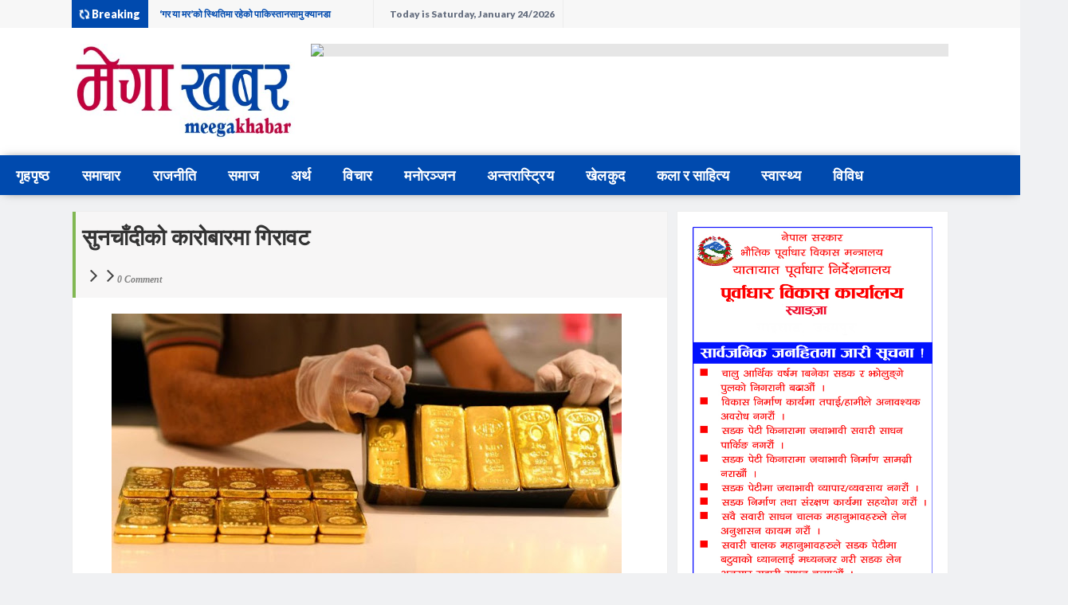

--- FILE ---
content_type: text/html; charset=UTF-8
request_url: https://www.meegakhabar.com/2020/08/blog-post_17.html
body_size: 37451
content:
<!DOCTYPE html>
<html class='v2' dir='ltr' xmlns='http://www.w3.org/1999/xhtml' xmlns:b='http://www.google.com/2005/gml/b' xmlns:data='http://www.google.com/2005/gml/data' xmlns:expr='http://www.google.com/2005/gml/expr'>
<head>
<link href='https://www.blogger.com/static/v1/widgets/335934321-css_bundle_v2.css' rel='stylesheet' type='text/css'/>
<link href='https://fonts.googleapis.com/css2?family=Noto+Sans:wght@400;700&display=swap' rel='stylesheet'/>
<script async='async' data-ad-client='ca-pub-8207498658238513' src='https://pagead2.googlesyndication.com/pagead/js/adsbygoogle.js'></script>
<link href='https://fonts.googleapis.com/css2?family=Roboto&display=swap' rel='stylesheet'/>
<meta content='text/html; charset=UTF-8' http-equiv='Content-Type'/>
<meta content='blogger' name='generator'/>
<link href='https://www.meegakhabar.com/favicon.ico' rel='icon' type='image/x-icon'/>
<link href='https://www.meegakhabar.com/2020/08/blog-post_17.html' rel='canonical'/>
<link rel="alternate" type="application/atom+xml" title="meegakhabar - Atom" href="https://www.meegakhabar.com/feeds/posts/default" />
<link rel="alternate" type="application/rss+xml" title="meegakhabar - RSS" href="https://www.meegakhabar.com/feeds/posts/default?alt=rss" />
<link rel="service.post" type="application/atom+xml" title="meegakhabar - Atom" href="https://www.blogger.com/feeds/8136974157984950629/posts/default" />

<link rel="alternate" type="application/atom+xml" title="meegakhabar - Atom" href="https://www.meegakhabar.com/feeds/3446088559880432509/comments/default" />
<!--Can't find substitution for tag [blog.ieCssRetrofitLinks]-->
<link href='https://blogger.googleusercontent.com/img/b/R29vZ2xl/AVvXsEi4f9WEj9xCZrqnPmVcKPL4KraCM1z1uZBLuPaEm88yH_NvzGfmLcbF4peBO9BA8o8PQOZIMxZSJAFv6jaUrm-AFS-OY58x4X9jybyR352vitNIoDc767XpKoosbqmQ9h0V_i9ajj13CFY/s640/1597823964.jpg' rel='image_src'/>
<meta content='https://www.meegakhabar.com/2020/08/blog-post_17.html' property='og:url'/>
<meta content=' सुनचाँदीको कारोबारमा गिरावट' property='og:title'/>
<meta content='काठमाडौं । लगातारको मूल्य वृद्धिका कारण संखुवासभामा सुनको कारोबारमा कमि आएको छ । कोभिड १९ का कारण सुनको कारोबारमा गिरावट आएको छ । अधिकत्तम म...' property='og:description'/>
<meta content='https://blogger.googleusercontent.com/img/b/R29vZ2xl/AVvXsEi4f9WEj9xCZrqnPmVcKPL4KraCM1z1uZBLuPaEm88yH_NvzGfmLcbF4peBO9BA8o8PQOZIMxZSJAFv6jaUrm-AFS-OY58x4X9jybyR352vitNIoDc767XpKoosbqmQ9h0V_i9ajj13CFY/w1200-h630-p-k-no-nu/1597823964.jpg' property='og:image'/>
<link href='//fonts.googleapis.com/css?family=Open+Sans:400,400italic,600,600italic,700,700italic,800italic,800,300italic,300%7CLato:400,300italic,700italic,400italic,900,300%7CPoppins:400,700,600,300%7CMontserrat:400,700' rel='stylesheet' type='text/css'/>
<link href='//maxcdn.bootstrapcdn.com/font-awesome/4.5.0/css/font-awesome.min.css' rel='stylesheet'/>
<!-- All in One SEO Pack for blogger by alistarbot.com -->
<meta charset='utf-8'/>
<meta content='width=device-width, initial-scale=1, maximum-scale=1' name='viewport'/>
<meta content='blogger' name='generator'/>
<meta content='text/html; charset=UTF-8' http-equiv='Content-Type'/>
<link href='http://www.blogger.com/openid-server.g' rel='openid.server'/>
<link href='https://www.meegakhabar.com/' rel='openid.delegate'/>
<link href='https://www.meegakhabar.com/2020/08/blog-post_17.html' rel='canonical'/>
<title> स&#2369;नच&#2366;&#2305;द&#2368;क&#2379; क&#2366;र&#2379;ब&#2366;रम&#2366; ग&#2367;र&#2366;वट - meegakhabar</title>
<meta content='' name='description'/>
<meta content=' सुनचाँदीको कारोबारमा गिरावट, meegakhabar:  सुनचाँदीको कारोबारमा गिरावट, meegakhabar' name='keywords'/>
<link href='https://www.meegakhabar.com/feeds/posts/default' rel='alternate' title='meegakhabar - Atom' type='application/atom+xml'/>
<link href='https://www.meegakhabar.com/feeds/posts/default?alt=rss' rel='alternate' title='meegakhabar - RSS' type='application/rss+xml'/>
<link href='http://www.blogger.com/feeds/8136974157984950629/posts/default' rel='alternate' title='meegakhabar - Atom' type='application/atom+xml'/>
<link href='https://blogger.googleusercontent.com/img/b/R29vZ2xl/AVvXsEi4f9WEj9xCZrqnPmVcKPL4KraCM1z1uZBLuPaEm88yH_NvzGfmLcbF4peBO9BA8o8PQOZIMxZSJAFv6jaUrm-AFS-OY58x4X9jybyR352vitNIoDc767XpKoosbqmQ9h0V_i9ajj13CFY/s72-c/1597823964.jpg' rel='image_src'/>
<meta content='https://blogger.googleusercontent.com/img/b/R29vZ2xl/AVvXsEi4f9WEj9xCZrqnPmVcKPL4KraCM1z1uZBLuPaEm88yH_NvzGfmLcbF4peBO9BA8o8PQOZIMxZSJAFv6jaUrm-AFS-OY58x4X9jybyR352vitNIoDc767XpKoosbqmQ9h0V_i9ajj13CFY/s72-c/1597823964.jpg' property='og:image'/>
<link href='/favicon.ico' rel='icon' type='image/x-icon'/>
<link href='https://plus.google.com/GOOGLE+ID/posts' rel='publisher'/>
<link href='https://plus.google.com/GOOGLE+ID/about' rel='author'/>
<link href='https://plus.google.com/GOOGLE+ID' rel='me'/>
<meta content='GOOGLE-WEBMASTER-CODE' name='google-site-verification'/>
<meta content='BING-WEBMASTER-CODE' name='msvalidate.01'/>
<meta content='ALEXA-VERIFY-CODE' name='alexaVerifyID'/>
<meta content='Sylhet, Bangladesh' name='geo.placename'/>
<meta content='YOUR-NAME' name='Author'/>
<meta content='general' name='rating'/>
<meta content='Bangladesh' name='geo.country'/>
<meta content='en_US' property='og:locale'/>
<meta content='en_GB' property='og:locale:alternate'/>
<meta content='english' name='language'/>
<meta content='https://www.facebook.com/username' property='article:author'/>
<meta content='https://www.facebook.com/page_username' property='article:publisher'/>
<meta content='FACEBOOK-APP-ID' property='fb:app_id'/>
<meta content='FACEBOOK-ADMIN-ID' property='fb:admins'/>
<meta content='@msubelbd' name='twitter:site'/>
<meta content='@msubelbd' name='twitter:creator'/>
<style type='text/css'>@font-face{font-family:'Cambria';font-style:normal;font-weight:400;font-display:swap;src:url(//fonts.gstatic.com/l/font?kit=GFDqWAB9jnWLT-HIK7ILrphaOAw&skey=d4699178559bc4b0&v=v18)format('woff2');unicode-range:U+0000-00FF,U+0131,U+0152-0153,U+02BB-02BC,U+02C6,U+02DA,U+02DC,U+0304,U+0308,U+0329,U+2000-206F,U+20AC,U+2122,U+2191,U+2193,U+2212,U+2215,U+FEFF,U+FFFD;}</style>
<style id='page-skin-1' type='text/css'><!--
/*
-----------------------------------------------
Template Name  : True Mag
Author URL     : http://alistarbot.com
----------------------------------------------- */
/* Variable definitions
====================
<Variable name="keycolor" description="Main Color" type="color" default="#81b752"/>
<Group description="Main Theme Color" selector="body">
<Variable name="main.color" description="Main Theme Color" type="color" default="#81b752"/>
<Variable name="body.text.color" description="Body Text Color" type="color" default="#656e7f"/>
</Group>
<Group description="Background Colors" selector="body">
<Variable name="body.background.color" description="Outer Background" type="color" default="#f0f1f3"/>
<Variable name="top.background.color" description="Top Menu Background" type="color" default="#F7F7F7"/>
<Variable name="header.background.color" description="Header Background" type="color" default="#fffff"/>
<Variable name="layout.background.color" description="Layout Background" type="color" default="#ffffff"/>
<Variable name="menu.background.color" description="Menu Background" type="color" default="#0e4bad"/>
<Variable name="footer.background.color" description="Footer Background" type="color" default="#fffff"/>
</Group>
<Group description="Link Colors" selector=".main-outer">
<Variable name="link.color" description="Link Color" type="color" default="#2D2D2D"/>
<Variable name="link.visited.color" description="Visited Color" type="color" default="#888888"/>
<Variable name="link.hover.color" description="Hover Color" type="color" default="#0431B4"/>
</Group>
<Group description="Template Fonts" selector="body">
<Variable name="post.body.font" description="Body Font" type="font"
default="normal normal 19px 'Poppins'"/>
<Variable name="slider.font" description="Slider Font" type="font"
default="bold 27px 'lato'"/>
<Variable name="widget.font" description="Widget Title Font" type="font"
default="800 16px 'lato'"/>
</Group>
*/
html,body,div,span,applet,object,iframe,h1,h2,h3,h4,h5,h6,p,unblockquote,pre,a,abbr,acronym,address,big,cite,code,del,dfn,em,img,ins,kbd,q,s,samp,small,strike,strong,sub,sup,tt,var,b,u,i,center,dl,dt,dd,ol,ul,li,fieldset,form,label,legend,table,caption,tbody,tfoot,thead,tr,th,td,article,aside,canvas,details,embed,figure,figcaption,footer,header,hgroup,menu,nav,output,ruby,section,summary,time,mark,audio,video{margin:0;padding:0;border:0;font-size:100%;font:inherit;vertical-align:baseline;} article,aside,details,figcaption,figure,footer,header,hgroup,menu,nav,section{display:unblock;}body{line-height:1;display:unblock;}*{margin:0;padding:0;}html{display:unblock;}ol,ul{list-style:none;}unblockquote,q{quotes:none;}unblockquote:before,unblockquote:after,q:before,q:after{background:transparent;}table{border-collapse:collapse;border-spacing:0;} .navbar,.post-feeds,.feed-links{display:none;} .section,.widget{margin:0 0 0 0;padding:0 0 0 0;} strong,b{font-weight:bold;padding: 0 0.25em;-webkit-transition: color 0.2s;transition: color 0.2s;} strong,b:hover{left:-0.1em;content: '[';-webkit-transform: translateX(-100%);transform: translateX(-100%);} cite,em,i{font-style:italic;} a:link{text-decoration:none;outline:none;transition:all 0.25s;color:#2D2D2D} a:visited{color:#666;text-decoration:none;} a:link:hover{text-decoration:none; color:#32aae1;} a:visited:hover{color:#32aae1;text-decoration:none;} a img{border:none;border-width:0;outline:none;} img{max-width:200%;vertical-align:high;border:0;} abbr,acronym{cursor:help;} sup,sub{vertical-align:baseline;position:relative;top:-.4em;font-size:86%;} sub{top:.4em;}small{font-size:86%;} mark{background-color:#ffce00;color:#182025;} p,unblockquote,pre,table,figure,hr,ol,ul,dl{margin:1.5em 0;} hr{height:1px;border:none;background-color:#444;} #layout ul {display: none;} .top-wrapper {overflow:hidden;position:relative;} .mstop-wrapper {padding:0 20px;position:relative;max-width:1500px;margin:0 auto;} h1,h2,h3,h4,h5,h6{font-weight:700;line-height:normal;margin:0 0 0.6em;} h1{font-size:200%} h2{font-size:180%} h3{font-size:160%} h4{font-size:140%} h5{font-size:120%} h6{font-size:100%} input,button,select,textarea{font-size:100%;line-height:normal;vertical-align:baseline;} textarea{display:unblock;box-sizing:border-box;} pre,code{font-family:'Noto Sans''Signika', sans-serif;color:#444;} pre{white-space:pre;word-wrap:normal;overflow:auto;} unblockquote{color: #555; border-left: 5px solid #81b752; margin-left: 0; margin-right: 0; padding-left: 27px; background: #f9f9f9; font-size: 16px; font-weight: 600;} pre,code{font-family:'Noto Sans','Signika', sans-serif;color:#444;} pre{white-space:pre;word-wrap:normal;overflow:auto;} *:focus {outline:0!important;} ul,dl{margin:.5em 0em .5em 3em} ol{list-style:decimal outside} ul{list-style:disc outside} li{margin:.5em 0} div.clear {clear: both;} .clear {clear: both;} dt{font-weight:bold} dd{margin:0 0 .5em 2em} .post ul li span{position:relative;margin:0;padding:5px 8px;margin-bottom:10px;text-decoration:none;transition:all .3s ease-out;} ol {counter-reset:li;list-style: none;font:15px Poppins; padding:0;margin-bottom:4em;text-shadow: 0 1px 0 rgba(255,255,255,.5);} ol ol {margin: 0 0 0 2em;} .post ol li{position:relative;display:unblock;padding:.4em .4em .4em .8em; margin:.5em 0 .5em 2.5em;background:#fff;color:#666;text-decoration:none; transition:all .3s ease-out;} .post ol li:before {content:counter(li);counter-increment:li;position:absolute;left:-2.5em; top:50%;margin-top:-1em;height:2em;width:2em;line-height:2em;text-align:center;} .post-body table th, .post-body table td, .post-body table caption{border:1px solid #eee;padding:10px;text-align:left;vertical-align:top;} .post-body table.tr-caption-container {border:1px solid #eee;} .post-body th{font-weight:700;} .post-body table caption{border:none;font-style:italic;} .post-body table{} .post-body td, .post-body th{vertical-align:top;text-align:left;font-size:13px;padding:3px 5px;border:1px solid #eee;} .post-body th{background:#fafafa;} .post-body table.tr-caption-container td {border:none;padding:8px;} .post-body table.tr-caption-container, .post-body table.tr-caption-container img, .post-body img {max-width:100%;height:auto;} .post-body td.tr-caption {color:#666;font-size:80%;padding:0px 8px 8px !important;} img {max-width:100%;height:auto;border:none;} table {max-width:100%;width:100%;margin:1.5em auto;} table.section-columns td.first.columns-cell{border-left:none} table.section-columns{border:none;table-layout:fixed;width:100%;position:relative} table.columns-2 td.columns-cell{width:50%} table.columns-3 td.columns-cell{width:33.33%} table.columns-4 td.columns-cell{width:25%} table.section-columns td.columns-cell{vertical-align:top} table.tr-caption-container{padding:4px;margin-bottom:.5em} td.tr-caption{font-size:80%} .widget ul {padding:0;} .quickedit{display:none;visibility:hidden}
.status-msg-border {border:none;}
body {background:#f0f1f3;color:#656e7f;font:medium medium 22px 'Noto Sans';line-height: 27px;margin:0}
body#layout #mainbwrap{width:100%;float:left}
body#layout #sidebar-wrapper{width:33%;left:0;padding:0;float:right}
body#layout .sidebar-area {width:90%;margin:0;padding:0}
body#layout #bwrapcontent, body#layout #sidebar-wrapper {padding:0 0 0 0;}
body#layout #recent3, body#layout #banner160 {    width: 50%;float:left;}
body#layout #recent4, body#layout #recent5, body#layout #recent6 {    width: 33.3%;float:left;}
body#layout .recentmag {float:left;}
hr{background-color:#242d36;height:1px;margin-bottom:26px;padding:0}
unblockquote unblockquote{font-size:inherit}
img{height:auto;max-width:100%}
a{color:#2D2D2D;text-decoration:none;-webkit-transition:all .2s ease-in-out;-moz-transition:all .2s ease-in-out;-o-transition:all .2s ease-in-out;transition:all .2s ease-in-out}
a:visited{color:#023E8E }
a:hover,a:focus,a:active{color:#32aae1;-webkit-transition:all .2s ease-in-out;-moz-transition:all .2s ease-in-out;-o-transition:all .2s ease-in-out;transition:all .2s ease-in-out}
.post-body a:link {color:#81b752}
.site-header{background:#242d36;border-bottom:5px solid #1e252d;margin:0;position:relative;width:100%;z-index:100}
.site-header img{display:unblock;margin:0 auto;max-height:200px}
.bwrapsite-content{margin:0 auto;max-width:1100px}
.content-area{float:left;margin:0 -25% 0 0;width:68%}
.widget-title{background:none repeat scroll 0 0 #4B3F57;color:#FFF;font-size:16px;font-weight:400;text-transform:uppercase;margin:0 0 5px;position:relative;transition:all .5s ease-out 0}
#header-wrapper{overflow: hidden; padding:20px 0; position: relative; max-width: 1100px; margin: 0 auto;}
#header{float:left;width:100%;max-width:280px;color:#46515e;}
#header h1,#header p{font-size:40px;font-weight:900;margin: 0;}
.header h1{margin:0}
#header a{color:#46515e;text-decoration:none;transition:all .3s ease-in-out;background: transparent;padding:0;}
#header a:hover{color:#81b752}
#header .description{font-size:15px;font-weight:600;color:#777;text-transform:none}
.header img{display:unblock;max-width: 280px;}
.header-right{float:right;padding:0;overflow:hidden;margin:0;width:130%;max-width:800px;}
.header-right img{display:unblock;float:right}
.top-header { background:#ffffff;}
.slider{visibility:hidden;max-height:400px;}
#slider-box .woo{width:100%;}
.slider{position: relative; width: 100%!important; direction: ltr!important; height: 322px!important;}
.slider ul#label_with_thumbs,.slider ul#label_with_thumbs li{margin:0!important;padding:0!important;border:0}
.slider ul li{position:relative;padding:0}
.slider .imageContainer{height:auto;width:100%}
.slider .label_thumb{width:100%!important;height:322px!important;}
.slider .label_title { z-index: 1; text-align: center; width: 60%;opacity: 1; color: #fff!important; position: absolute; display: unblock; left: 18%; right: 0; bottom: 0%; margin: 0; font:bold 25px 'lato'; padding: 10px; background-color: rgba(0, 0, 0, 0.62); border: 3px solid #ffffff; text-shadow: 1px 1px 0 #000;}
.slideraro{position:absolute;z-index:1;top:15px;display:none;}
.slideraro a{cursor:pointer;background-color:rgba(0,0,0,0.33);padding:10px 15px;overflow:hidden;display:unblock;color:#FFF}
.slideraro a.unslider-arrow.prev:before{display:inline-unblock;font-family:FontAwesome;font-style:normal;font-weight:400;line-height:1;-webkit-font-smoothing:antialiased;-moz-osx-font-smoothing:grayscale}
.slideraro a.unslider-arrow.next:before{display:inline-unblock;font-family:FontAwesome;font-style:normal;font-weight:400;line-height:1;-webkit-font-smoothing:antialiased;-moz-osx-font-smoothing:grayscale}
.slideraro a.unslider-arrow.prev:before {content: &quot;\f053&quot;;}
.slideraro a.unslider-arrow.next:before {content: &quot;\f054&quot;;}
.slideraro a {margin-left: 5px;float: left;}
.slider ul li { float: right; }
.slideraro {right: 15px;}
.sidebar-area{margin:0 auto;float:right;overflow:hidden;width:31%;}
#sidebar .widget h2 { font:800 22px 'lato';color: #004AAE;-moz-box-shadow: 0px 2px 4px rgba(0, 0, 0, 0.08); box-shadow: 0px 2px 4px rgba(0, 0, 0, 0.08); line-height: 28px; padding: 12px; text-align: center; margin: 0;}
#sidebar .widget {margin-bottom: 12px; background: #fff;border: 1px solid rgba(230, 230, 230, 0.68);}
#sidebar h2:before{ content: " "; display: unblock; height: 2px; width: 60%; margin: 0 auto; background: #81b752; position: absolute; bottom: -1px; left: 50%; margin-left: -30%; }
#sidebar .widget-content {padding:19px;}
#magstyle111 .widget h2 { font:800 14px 'lato';transition: all 0.5s ease-out; color: #81b752; -moz-box-shadow: 0px 2px 4px rgba(0, 0, 0, 0.08); box-shadow: 0px 2px 4px rgba(0, 0, 0, 0.08);line-height: 28px; padding: 12px; text-align: center;margin:0}
#magstyle111 .widget {margin-bottom: 12px;border: 1px solid rgba(230, 230, 230, 0.68);}
#magstyle111 h2:before{ content: " "; display: unblock; height: 2px; width: 60%; margin: 0 auto; background: #81b752; position: absolute; bottom: -1px; left: 50%; margin-left: -30%; }
#magstyle111 .widget-content {padding:10px;}
#footer-wrapper {background:#ffffff;width:1100px;margin:0 auto;border-top:4px solid #81b752;text-align: center;color: #333; font-weight: 400;}
.footer-logo{height: auto; margin: 0 auto; padding: 20px 0 0; font-size: 14px;}
#footerfix {overflow:hidden;margin:15px 0 0 0;background-color:#0a347b}
.copyleft {text-align: center; font-weight: 700;margin:10px;color:#fff;font-size:12px;}
#copyright {float:right;color:#fff;font-size:12px;margin-right:30px}
.copyleft a,#copyright a {color:#fff;text-decoration:none;}
.copyleft a:hover,#copyright a:hover {color:#a94334;text-decoration:none;}
#social-icon, #LinkList56 {margin-top:10px}
#social-icon li {display:inline-block;margin-left:10px;position:relative}
#LinkList56 li {display:inline-block;position:relative}
#social-icon .widget ul, #LinkList56 .widget ul {padding:0;margin-top:10px;}
#social-icon .social a {display:block;font-size:16px;color:#999;text-align:center;position:relative;z-index:5;transition:.4s;-webkit-transform:rotate();-ms-transform:rotate();transform:rotate()}
#LinkList56 .social a {display:block;font-size:16px;color:#fff;text-align:center;position:relative;z-index:5;-webkit-transition: all 0.3s ease-out 0s; -moz-transition: all 0.3s ease-out 0s; -o-transition: all 0.3s ease-out 0s; transition: all 0.3s ease-out 0s;}
.social li a:hover{transition:.4s;}
#social-icon .social a:hover {color:#444;opacity:1}
#LinkList56 .social a:hover{transform: scale(1.2); -webkit-transition: all 0.3s ease-out 0s; -moz-transition: all 0.3s ease-out 0s; -o-transition: all 0.3s ease-out 0s; transition: all 0.3s ease-out 0s;}
#social-icon .social a:before {display:inline-block;font-family:FontAwesome;font-style:normal;font-weight:400;line-height:28px;-webkit-font-smoothing:antialiased;-moz-osx-font-smoothing:grayscale;font-size:13px}
#LinkList56 .social a:before{display:inline-block;font-family:FontAwesome;font-style:normal;font-weight:400;line-height:28px;-webkit-font-smoothing:antialiased;-moz-osx-font-smoothing:grayscale;font-size:20px}
#PageList1 li {margin:10px;font-family:lato;}
.crosscol .PageList UL, .footer .PageList UL {display: inline-flex;}
.facebook a:before{content:"\f09a"}
.twitter a:before{content:"\f099"}
.gplus a:before{content:"\f0d5"}
.youtube a:before{content:"\f167"}
.skype a:before{content:"\f17e"}
.stumbleupon a:before{content:"\f1a4"}
.tumblr a:before{content:"\f173"}
.vine a:before{content:"\f1ca"}
.stack-overflow a:before{content:"\f16c"}
.linkedin a:before{content:"\f0e1"}
.dribbble a:before{content:"\f17d"}
.soundcloud a:before{content:"\f1be"}
.behance a:before{content:"\f1b4"}
.digg a:before{content:"\f1a6"}
.instagram a:before{content:"\f16d"}
.pinterest a:before{content:"\f0d2"}
.delicious a:before{content:"\f1a5"}
#LinkList56 .facebook {background:#3b5998;width:45px;height:40px;line-height:45px;}
#LinkList56 .twitter {background:#55acee;width:45px;height:40px;line-height:45px;}
#LinkList56 .gplus {background:#dd4b39;width:45px;height:40px;line-height:45px;}
#LinkList56 .youtube {background:#bb0000;width:45px;height:40px;line-height:45px;}
#LinkList56 .skype {background:#12A5F4;width:45px;height:40px;line-height:45px;}
#LinkList56 .stumbleupon {background:#EB4823;width:45px;height:40px;line-height:45px;}
#LinkList56 .tumblr {background:#32506d;width:45px;height:40px;line-height:45px;}
#LinkList56 .vine {background:#00bf8f;width:45px;height:40px;line-height:45px;}
#LinkList56 .linkedin {background:#007bb5;width:45px;height:40px;line-height:45px;}
#LinkList56 .dribbble {background:#ea4c89;width:45px;height:40px;line-height:45px;}
#LinkList56 .soundcloud {background:#f50;width:45px;height:40px;line-height:45px;}
#LinkList56 .behance {background:#1769ff;width:45px;height:40px;line-height:45px;}
#LinkList56 .digg {background:#005be2;width:45px;height:40px;line-height:45px;}
#LinkList56 .instagram {background:#125688;width:45px;height:40px;line-height:45px;}
#LinkList56 .pinterest {background:#cb2027;width:45px;height:40px;line-height:45px;}
#LinkList56 .delicious {background:#3399ff;width:45px;height:40px;line-height:45px;}
.authorboxwrap{background:#fff;margin-top:15px;padding:20px;overflow:hidden; border:1px solid rgba(230, 230, 230, 0.68);}
.avatar-container {float:right;margin-right:20px;border: 1px solid #ECECEC;padding:3px;}
.avatar-container img{width:100px;height:auto;max-width:100%!important}
.author_description_container h4{font-weight:700;font-size:16px;display:unblock;margin:0;margin-bottom:2px}
.author_description_container h4 a{color:#333}
.author_description_container p{margin:0;color:#333;font-size:14px;margin-bottom:8px;line-height:25px;font-weight:400;}
.social-links li {list-style:none !important;float: left;}
.social-links a {border-bottom: none;}
.social-links a:after, .social-links a:before{content: none!important;}
.social-links i {background: #f0f0f0; color: #787878; font-size: 17px; text-align: center; display: inline-unblock; padding: 7px 25px; margin: 0px 3px; }
.social-links i:hover {background:#81b752; color: #fff; transition: all ease .3s; }
.author-box .avatar{margin-left: 2.4rem; float: right !important; border: 2px solid #F0F0F0; padding: 2px; }
.cd-top{display:inline-unblock;height:40px;width:40px;position:fixed;bottom:40px;right:10px;box-shadow:0 0 10px rgba(0,0,0,0.05);overflow:hidden;white-space:nowrap;background:#81b752;visibility:hidden;opacity:0;-webkit-transition:opacity .3s 0s,visibility 0 .3s;-moz-transition:opacity .3s 0s,visibility 0 .3s;transition:opacity .3s 0s,visibility 0 .3s;color:#fff!important;text-align:center;font-size:18px;line-height:60px}
.cd-top.cd-is-visible,.cd-top.cd-fade-out,.no-touch .cd-top:hover{-webkit-transition:opacity .3s 0s,visibility 0 0;-moz-transition:opacity .3s 0s,visibility 0 0;transition:opacity .3s 0s,visibility 0 0}
.cd-top.cd-is-visible{visibility:visible;opacity:1}
.cd-top.cd-fade-out{opacity:.5}
.no-touch .cd-top:hover{background-color:#e86256;opacity:1}
@media only screen and (min-width: 768px) {
.cd-top{right:20px;bottom:20px}
}
@media only screen and (min-width: 1024px) {
.cd-top{height:60px;width:60px;right:30px;bottom:80px}
}
h1.post-title, .post-info {border-left: 4px solid #81b752;}
.imageContainer{width:120px;height:80px;overflow:hidden;float:left;margin-right:8px}
.recent .title{line-height:32px;color:#19232D;margin-bottom:10px;text-align:center;font-size:16px;background:url(https://blogger.googleusercontent.com/img/b/R29vZ2xl/AVvXsEgU0VIk3_xpGN8eH0tRihATzM3hSEuJklwZGreiwyEg6ZDD2y0UkPJU5l2sUBMZ7MZozq9YmsndRr69aP5n_FgfOco8xUCEOOc4-zvH9hlZScrf-UD8YJycY3I7pmAasuzDjDXxFr5aZu0/h120/dot.png) rgba(0,0,0,0.06)}
.recent .title a{color:#fff;background-color:#81b752;display:inline-unblock;padding:3px 15px;font-family:Solaimanlipi,Kalpurush,Siyam Rupali}
.recent a{color:#111}
.recent .title a:hover{text-decoration:underline}
.recent ul{padding-top:15px;padding-bottom:15px}
#label_with_thumbs li{width:100%;display:inline-block;padding:0;border-bottom:1px solid rgba(192,192,192,0.38);margin-bottom:20px}
.label_thumb{position:relative;max-width:none!important;margin-left:0;transform:scale(1.0);transition:.9s}
.label_title{display:unblock;font-size: 16px; font-weight:600; line-height: 1.4;}
.post-date{font-size:11px;font-weight:400;color:#555!important;margin-right:8px}
.post-date:before{content:"\f017";font-family:FontAwesome;display:inline-block;margin-right:3px}
.recent-com{color:#555!important;font-size:11px}
.recent-com:before{content:"\f075";font-family:FontAwesome;display:inline-block;margin-right:3px}
#recent-posts{color:#999;font-size:12px}
#recent-posts img{background:#fafafa;float:left;height:50px;margin-right:8px;width:70px;}
#recent-posts ul{margin:0;padding:0}
#recent-posts ul li{margin:0 0 10px 0;padding:0 0 10px 0;border-bottom:1px solid #f0f0f0;list-style:none;}
#recent-posts ul li:last-child{border-bottom:0;margin: 0; padding: 0;}
#recent-posts ul li a{font-weight: 600; text-decoration: none; font-size: 14px; line-height: 1.5; display: -webkit-box; margin: 0 auto; -webkit-line-clamp: 2; -webkit-box-orient: vertical; overflow: hidden; text-overflow: ellipsis;}
.toe{overflow:hidden;display:block;margin-bottom: 10px; margin-top: 5px;}
#recent-posts span {font-size: 11px; font-weight: 400; color: #555!important; margin-right: 8px;display:none;}
li.recent-box:last-child{border-bottom:0!important;padding-bottom: 0!important; margin-bottom: 0!important;}
.post-summary{line-height:18px;padding:0;margin: 0; font-weight: 400;}
.ro{margin-bottom:15px;overflow:hidden}
.recent{background-color:#FFF;overflow:hidden}
.viewall {position: absolute; overflow: hidden; font-size: 11px; font-weight: 600;font-family:lato; transition: all 0.5s ease-out; float: right; padding:10px; border: 1px solid rgb(221, 221, 221); background: rgb(243, 243, 243); right: 0; }
.viewall a {color:#555;}
#mainblogsec .title {background:#fff;position: relative; overflow: hidden;font-size: 15px; font-weight: 600; padding: 4px 8px; transition: all 0.5s ease-out; text-transform: uppercase; border-left-color: #f3794b; border-left: 3px solid #F3794B;}
#mainblogsec .title span  {position: absolute; left: 0; top: 11px; display: block; width: 0; height: 0; border-top: 4px solid transparent; border-bottom: 4px solid transparent; border-left: 4px solid #F3794B; }
#magstyle{margin:0 auto;overflow:hidden;position:relative}
.magstylo{float:left;width:47.8%;margin-right:30px}
.magstylo2{float:left;width:32.5%;margin-right:8px}
.magstylo:last-child{margin-right:0}
.magstylo2:last-child{margin-right:0}
#HTML799 #label_with_thumbs li, #HTML798 #label_with_thumbs li {padding-bottom:10px;}
#HTML799 .imageContainer, #HTML798 .imageContainer {width:100px;}
.mag-wrapper, #slider2-wrapper, .post-ad, .banner160, .header17, #sidebar .widget, #magstyle111 .widget {background:#ffffff;}
#magstyle111 .widget-content {border: 6px solid #ffffff;}
.title a {color:#fff;background:#0E50AA  ; padding:10px 15px;}
#magstyle1 .title, #magstyle2 .title, #slider2 .title, #magstyle4 .title, #magstyle44 .title, #recent3 .title, #recent4 .title, #recent5 .title, #recent6 .title {background: url(https://blogger.googleusercontent.com/img/b/R29vZ2xl/AVvXsEjsIuuFDhIym89NldXS_-fIx4YLBJDeqZ6cimZQCDu3FCFjehhUXKKIb0bcWHaHVgfU3kKWzmtImydqounGaBdxaSMLrRXkPvZKGsBw1-QJ7xL28pHX1I1qhwkmA8LKA6gPo6iTgqw5GdP1/s1600/bgdot.png);width: 100%; position: relative; overflow: hidden; margin-bottom: 10px; font-size: 15px; font-weight: 800; padding: 8px 0; transition: all 0.5s ease-out; float: left; font-family: Lato; letter-spacing: 0.5px;}
#magstyle1 .title span, #magstyle2 .title span, #slider2 .title span, #magstyle4 .title span, #magstyle44 .title span, #recent3 .title span  {position: absolute; left: 0; top: 11px; display: block; width: 0; height: 0; border-top: 4px solid transparent; border-bottom: 4px solid transparent; border-left: 4px solid #81b752; }
.avatar-image-container img{height:70px;width:70px;overflow:hidden;float:left;margin-right:20px;max-width:100%!important}
.comments .comments-content .comment{padding:20px}
#comments{padding:0!important;margin-top:0}
#comments h4 {display:none;}
.comments .avatar-image-container{max-height:100%!important;width:70px!important;margin-right:10px;border-radius:100%;border:4px solid #81b752;}
.comment-block{border-bottom:1px solid #ecedee;margin-bottom:20px;padding-bottom:20px;overflow:hidden;position:relative}
.comment-header a{font-size:14px;font-style:normal;display:inline-block;margin-bottom:5px;color:#34495E;}
.comments .comments-content .datetime a{font-size:11px;font-weight:600}
.comments .comments-content .datetime,.comments .comment .comment-actions a{float:right}
.comment-actions a:hover{background:#81b752;color:#fff;text-decoration:none}
.comment-actions a{color:#81b752;background:#fff;border: 2px solid #81b752; font-size: 13px; padding: 5px 20px!important; margin-left: 10px; font-weight: 600;}
.comments .comments-content .comment-header{background:#fff;padding:5px;margin-bottom:0;border:1px solid #ddd}
.comments .comment .comment-actions a{padding:0}
.comments .comment .comment-actions a:hover{text-decoration:none}
.comments .continue{cursor:pointer;margin-top:-30px;margin-bottom:30px}
.comments .continue a{display:block;color:#333;font-size:11px;font-weight:400;padding:0}
.comments .comments-content .icon.blog-author{height:initial;width:initial;margin:0 0 -4px 12px;font-weight:400;color:#FFF;font-size:11px;background:#81b752;padding:3px;border-radius:3px}
.comments .comments-content .icon.blog-author:after{content:"Admin"}
.comments .comments-content .comment-content{text-align:left;padding:20px;background:#ebebeb;font-size:14px;font-weight:400;color:#232323;border:1px solid #DEDEDE;border-top:0}
.comments .thread-toggle { display: inline-block; font-size: 12px; font-weight: 600; }
.comments-horizontal{list-style:none;display:inline-block;width:100%;padding:0!important;-moz-box-shadow: 0px 2px 4px rgba(0, 0, 0, 0.08); box-shadow: 0px 2px 4px rgba(0, 0, 0, 0.08);text-transform:uppercase;}
.comments-horizontal li{display:inline-block;width:50%}
.comments-horizontal li a{padding:15px 0;width:100%;display:block;text-align:center;color:#222; font-weight:700;font-size:13px;}
.comments-horizontal li.active a{color:#81b752}
.comments-tabs{background-color:#fff;border:1px solid rgba(230, 230, 230, 0.68);margin-bottom: 15px;}
#facebook-comments{padding-top:0;padding:20px}
.comments-horizontal li{float:left}
.active{border-bottom:2px solid #81b752}
.comments .comments-content .comment-thread ol {margin:0}
#comment-holder {padding:10px;}
.comments .comments-content .comment:first-child {padding-top:0}
.home-link{display:none}
#blog-pager-newer-link{float:left;background:#81b752;padding:10px;border:2px solid #81b752;transition:all 1s ease-out;animation:BounceRate 3s;}
#blog-pager-older-link{float:right;background:#002da4;padding:10px;border:2px solid #002da4;transition:all 1s ease-out;animation:BounceRate 3s;}
#blog-pager-newer-link:hover, #blog-pager-older-link:hover {background:#fff;border:2px solid #81b752;transition:all 1s ease-out;animation:BounceRate 3s;}
#blog-pager a{color:#fff;text-transform:uppercase;font-size:13px;font-weight:700;letter-spacing:1px;transition:all 1s ease-out;animation:BounceRate 3s;}
#blog-pager a:hover {color:#81b752;transition:all 1s ease-out;animation:BounceRate 3s;}
#blog-pager{text-align:center;}
.reaction-buttons table {margin:0}
.reaction-buttons table td {border:none;padding:0}
.reactions-label {font-size:16px;}
.reactions-label:before{content: "\f118"; font-family: fontAwesome; text-decoration: none;}
h2.date-header{margin:10px 0;display:none}
.feed-links{clear:both}
.status-msg-wrap{font-size:110%;width:90%;margin:10px auto 10px;background:#fff!important;position:relative;border: 3px solid #ddd;}
.cloud-label-widget-content{display:inline-block;text-align:left;margin-top:10px}
.cloud-label-widget-content .label-size{display:inline-block;float:left;font-size:10px;line-height:normal;margin:0 5px 5px 0;opacity:1}
.cloud-label-widget-content .label-size a{background:#81b752; color: #fff; float: left; font-weight:600; line-height: 100%; margin: 0; padding: 10px 8px; transition: all .6s; font-size: 12px; border-radius: 3px;border:2px solid;}
.cloud-label-widget-content .label-size a:hover {background:#fff;color:#81b752;border:2px solid #81b752;border-radius:0;}
.cloud-label-widget-content .label-size .label-count{background:#81b752;color:#fff;white-space:nowrap;display:inline-block;padding:6px 8px;margin-left:-3px;line-height:normal;border-radius:0 2px 2px 0;font-size:11px;font-weight:600}
.Label li{position:relative;padding:5px 20px 10px 30px !important;list-style:disc;display:block;font-size:14px;font-weight:700}
.Label li:before{content:"\f118";font-family:fontAwesome;color:#ccc;font-size:8px;margin-left:15px;position:absolute;top:9px;left:0;padding:0;text-decoration:none;margin-top:1px}
.Label li a{color:#666}
.Label li:hover:before{color:#81b752;transition:all .6s}
.Label li span{padding:0 10px;display:block;line-height:20px;position:absolute;right:15px;top:10px;font-size:11px;background:#81b752;color:#fff}
.Label li:hover span{background:#FC3931;transition:all .6s}
.sidebar ul li a{color:rgba(29,28,28,0.8);font-weight:400;font-size:15px;transition:all .3s;font-family:&#39}
#top-nav, #top-nav1{height:35px;background:#F7F7F7;font-size:12px;font-weight:700;font-family:lato}
#top-nav ul, #top-nav1 ul{line-height:35px;margin:0}
#top-nav li, #top-nav1 li{position:relative;float:left;display:block;margin:0;border-right:1px solid #ECECEC;padding:0 10px;}
#top-nav a, #top-nav1 a{display:block;height:35px;color:#3E454C;}
.blog-date {float: left; line-height: 35px; margin: 0;border-right: 1px solid #ECECEC; padding: 0 10px;}
.blog-date li {padding-left:0!important;}
.wrapper{width:1100px;margin:0 auto}
.hasSub a:after{font-family:'FontAwesome';content:'\f107';top:0;margin-left:3px;position:relative;}
.hasSub ul a:after{content:'';line-height:0}
#nav{display:block;margin-bottom:20px;background:#ffffff;-webkit-box-shadow:1px 0 12px -5px rgba(0,0,0,0.75);-moz-box-shadow:1px 0 12px -5px rgba(0,0,0,0.75);box-shadow:1px 0 12px -5px rgba(0,0,0,0.75)}
.menu{margin: 0 auto!important; height: 50px; width: 1340px; background:#004AAE  ;}
.menu li{display:inline-block;position:relative;z-index:100;padding:0}
.menu li:first-child{margin-left:0;background: #004AAE }
.menu li a{font-weight: 800; display: unblock; line-height: 50px; padding: 0 20px; color: #fff; font-size: 18px; text-transform: uppercase; font-family: lato; letter-spacing: 0.3px;}
.menu li a:hover,.menu li:hover>a{color:#fff;background:#023E8E  }
.menu ul{visibility:hidden;opacity:0;margin:0;padding:0;width:150px;position:absolute;left:0;background:#81b752;z-index:99;transform:translate(0,20px);transition:all .2s ease-out}
.menu ul:after{bottom:100%;left:20%;border:solid transparent;content:" ";height:0;width:0;position:absolute;pointer-events:none;border-color:rgba(255,255,255,0);border-bottom-color:#004AAE;border-width:6px;margin-left:-6px}
.menu ul li{display:unblock;float:none;background:none;margin:0;padding:0}
.menu ul li a{font-size:18px;font-weight:600;display:block;color:#fff;background:#81b752}
.menu ul li a:hover,.menu ul li:hover>a{background:rgba(0,0,0,0.42);color:#fff}
.menu li:hover>ul{visibility:visible;opacity:1;transform:translate(0,0)}
.menu ul ul{left:160px;top:0;visibility:hidden;opacity:0;transform:translate(20px,20px);transition:all .2s ease-out}
.menu ul ul:after{left:-6px;top:10%;border:solid transparent;content:" ";height:0;width:0;position:absolute;pointer-events:none;border-color:rgba(255,255,255,0);border-right-color:#fff;border-width:6px;margin-top:-6px}
.menu li>ul ul:hover{visibility:visible;opacity:1;transform:translate(0,0)}
.responsive-menu{display:none;padding:10px 15px;background:#5069C7;color:#fff!important;text-transform:uppercase;font-weight:600;margin-bottom:10px;}
.responsive-menu:hover{background:#374147;color:#fff;text-decoration:none}
#breakingnews {margin-right:10px;height:35px;line-height:35px;overflow:hidden;width:34.4%;float:left;border-right: 1px solid #ECECEC;}
#adbreakingnews li a {color:#004AAE;transition:all 0.5s ease-in-out;}
#adbreakingnews {float:left;margin-left:110px;}
#adbreakingnews ul,#adbreakingnews li{list-style:none;margin:0;padding:0;line-height:35px;border-right:none;}
#breakingnews .breakhead {position: absolute; display: block; float: left; font-size: 14px; font-weight:600; background:#004AAE; color: white; padding:0 10px;}
#related_posts h4 { font-weight: 700; transition: all 0.5s ease-out; text-transform: uppercase; color: #81b752; -moz-box-shadow: 0px 2px 4px rgba(0, 0, 0, 0.08); box-shadow: 0px 2px 4px rgba(0, 0, 0, 0.08); font-size: 14px; line-height: 28px; padding: 12px; text-align: center;margin:0}
#related_posts h4:before{ content: " "; display: block; height: 2px; width: 60%; margin: 0 auto; background: #81b752; position: absolute; bottom: -1px; left: 50%; margin-left: -30%; }
.relhead2 {padding:15px}
.fbcmnt h4 {color:#717171;padding:5px;margin:0;font-size:18px;float:left;font-weight:600;text-transform:uppercase;border-left: 4px solid #F3794B; background-color: whitesmoke; width: 96.8%;padding-left: 15px;}
#related_posts {margin:0;padding:0;margin-bottom:10px; border: 1px solid rgba(230, 230, 230, 0.68);}
.relhead {background:#fff;color:#888;font-size:100%;font-weight:normal;line-height:150%;overflow:hidden;padding-bottom:20px;}
#relpost_img_sum .news-text {display:none;}
ul#relpost_img_sum {margin:0;padding:0;}
ul#relpost_img_sum li {float:left;list-style: none outside none;margin:0 14px 0 0;padding:10px 5px 5px 0;overflow:hidden;width:45%;}
ul#relpost_img_sum li a {display:block;}
ul#relpost_img_sum li a.relink:hover {color:#81b752}
ul#relpost_img_sum li img {background-color:#fff;float:left;margin-right:10px;background: none repeat scroll 0 0 #fafafa;padding:3px;border:1px solid #ddd;transition:all 1s ease-out;animation:BounceRate 3s;}
ul#relpost_img_sum li img:hover {border:1px solid #81b752;opacity:0.9;}
ul#relpost_img_sum li a.relink {background-image:none;color:#525252; display:block;font-size:14px;font-weight:600;line-height:1.6;overflow:hidden;text-transform:none;}
#search-form {margin:0 auto;background:#fff url(//4.bp.blogspot.com/-tNR4-OGVxss/U8mnN-TwEbI/AAAAAAAAEeU/LhDqJKDl2ZQ/s1600/search.png;) 96% 50% no-repeat;border:0 none;height:35px;line-height:13px;font-size:12px;font-weight:600;color:#737373;padding:0 10px;opacity:0.9;transition:all 0.5s ease 0s;font-family:lato;border-right: 1px solid #ECECEC;float:left;}
#search-form .search-button,#search-form .search-button:hover{transition:all 0.5s ease 0s;height:36px;width:36px;line-height:13px;background:#fff;border:0 none;float:right;cursor:pointer;outline:none;}
#search-form:hover{background:#fff url(//2.bp.blogspot.com/-rRYRHBpaPKo/U8aAIU6MgdI/AAAAAAAAEZQ/8xL3jXykKQU/s1600/search.png;) 90% 50% no-repeat;color:#888;}
#search-form:focus{background:#fff;text-shadow:none!important;outline:none;color:#666;}
#box {display:none}
.search-text {font-size:13px;float:right;cursor:pointer;}
.search-text:hover {color:#fff}
#carousel{width:100%;max-width:1060px;position:relative;margin:10px 0;height:auto;overflow:hidden}
#carousel .content{position:relative;left:0;width:1060px;overflow:hidden}
#carousel ul{width:10000px;position:relative;overflow:hidden;margin-top:0}
#carousel ul li{position:relative;display:block;float:left;margin:0;padding:0;width:240px;overflow:hidden;height:190px}#carousel .thumbE{height:80px;width:236px}
#carousel #previous_button{display:unblock;position:absolute;right:25px;width:25px;height:37px;cursor:pointer;background:#002da4;color:#fff;z-index:99;transition:all .3s;}
#carousel #next_button{position:absolute;right:0;width:25px;height:37px;cursor:pointer;background:#002da4;color:#fff;background-position:100% 0;z-index:99;transition:all .3s;}
#carousel #next_button:hover,#carousel #previous_button:hover {background:rgba(0, 0, 0, 0.11);}
#carousel ul li a.slider_title{overflow:hidden;position:absolute;bottom:0;left:0;right:0;display:inline-unblock;color:#fff;line-height:1.3;padding:10px;font-size:16px;margin:auto;transition:all .2s;font-weight:600; transition: all .3s;}
#carousel ul li a.slider_title:hover{background-color:#064EAF ;color:#fff; transition: all .3s;}
.fa.fa-angle-right{font-size:27px;margin-left:8px;line-height:37px;}
.fa.fa-angle-left{font-size:27px;margin-left:8px;line-height:37px;}
#carousel ul li img {min-height:200px;object-fit:cover;}
#slider2-wrapper {padding: 15px; }
.readmore2 {float: left; font-size: 12px; padding: 6px 15px; color: white!important; font-weight: 600; margin-right: 5px; margin-top:15px; background:#023e8e; border-radius: 50px;}
.readmore2:hover {color:#333!important;transition: 0.9s;}
.share2 {font-size: 13px; color:#81b752; border: 1px solid; padding:4px; float: left; margin-right: 5px; padding-right: 7px; padding-left: 7px;font-weight: 800; letter-spacing: 0.6px;}
text-decoration: none;
color: #32aae1;}font-family: 'Noto Sans', sans-serif;
h1 {font-family: 'Noto Sans', sans-serif;}
h2{font-family: 'Noto Sans', sans-serif;}

--></style>
<style id='template-skin-1' type='text/css'><!--
body#layout div.section {background-color:transparent;border:0;font-family:sans-serif;margin:0;overflow:visible;padding:0;position:relative}
body#layout .top-tab-widget-menu ul,body#layout ul,#layout ul,body#layout div.section h4,#layout div.section h4 {display:none;}
body#layout .draggable-widget .widget-wrap2 {background: #17cc90 url(https://www.blogger.com/img/widgets/draggable.png) no-repeat 4px 50%;}
body#layout .add_widget {background-color: rgba(84, 84, 84, 0.75);}
body#layout .add_widget a {color: white}
body#layout .editlink {color:#fff !important;background-color: #3D3D45;padding: 2px; padding-left: 15px; padding-right: 15px; border-radius: 50px;}
body#layout #top-menu {margin:4px;background-color: #EBFFFB; padding:5px!important; border: 1px solid #D8D6D6; margin-bottom: 10px;}
body#layout #top-menu:before {content: "Top Menu Bar"; font-size: 18px; color: #484848; display: inline-block; font-family: serif; font-weight: 700;margin-bottom: 10px;}
body#layout #nav {margin:4px;background-color: #EBFFFB; padding:5px!important; border: 1px solid #D8D6D6; margin-bottom: 10px;}
body#layout #nav:before {content: "Main Menu"; font-size: 18px; color: #083FAE; display: inline-block; font-family: serif; font-weight: 700;margin-bottom: 10px;}
body#layout #magstyle111 {margin:4px;background-color: #EBFFFB; padding:5px!important; border: 1px solid #D8D6D6; margin-bottom: 10px;}
body#layout #magstyle111:before {content: "Recent widget"; font-size: 18px; color: #484848; display: inline-block; font-family: serif; font-weight: 700;margin-bottom: 10px;}
body#layout #header {width:30%;margin:4px;float:left; background-color: #EBFFFB; padding:5px!important; border: 1px solid #D8D6D6; margin-bottom: 10px;}
body#layout #header:before {content: "Header"; font-size: 18px; color: #484848; display: inline-block; font-family: serif; font-weight: 700;margin-bottom: 10px;}
body#layout #recent1 {width: 95%;margin:4px;float: left; background-color: #EBFFFB; padding: 20px 0 !important; border: 1px solid #D8D6D6; margin-bottom: 10px;}
body#layout #header-right {width:64%;margin:4px;background-color: #EBFFFB; padding:5px!important; border: 1px solid #D8D6D6; margin-bottom: 10px;}
body#layout #header-right:before {content: "Header ad slot (750x120 px )"; font-size: 18px; color: #484848; display: inline-block; font-family: serif; font-weight: 700;margin-bottom: 10px;}
body#layout #magstyle1, body#layout #magstyle2 {width:50%;float:left;}
body#layout #footer-wrapper {width:98%;margin-top:20px;margin:4px;background-color: #EBFFFB; padding: 20px 0 !important; border: 1px solid #D8D6D6; margin-bottom: 10px;}
body#layout #footer-wrapper .widget {width:90%;left: 20px; top: 10px;}
body#layout #footer-wrapper:before {content: "Footer Wrapper"; font-size: 18px; color: #484848; display: inline-block; font-family: serif; font-weight: 700;}
body#layout #recent1 {width: 95%;margin:4px;float: left; background-color: #EBFFFB; padding: 20px 0 !important; border: 1px solid #D8D6D6; margin-bottom: 10px;}
body#layout #recent1 .widget {width:90%;left: 20px; top: 10px;}
body#layout #recent1:before {content: "Featured Posts"; font-size: 18px; color: #484848; display: inline-block; font-family: serif; font-weight: 700;}
body#layout #adpost {width: 95%;margin:4px;float: left; background-color: #EBFFFB; padding: 20px 0 !important; border: 1px solid #D8D6D6; margin-bottom: 10px;}
body#layout #adpost .widget {width:90%;left: 20px; top: 10px;}
body#layout #adpost:before {content: "Homepage only ad slot (728x90 px )"; font-size: 18px; color: #484848; display: inline-block; font-family: serif; font-weight: 700;}
body#layout #adpost2 {width: 95%;margin:4px;float: left; background-color: #EBFFFB; padding: 20px 0 !important; border: 1px solid #D8D6D6; margin-bottom: 10px;}
body#layout #adpost2 .widget {width:90%;left: 20px; top: 10px;}
body#layout #adpost2:before {content: "Top Header Ad (728x90 px )"; font-size: 18px; color: #484848; display: inline-block; font-family: serif; font-weight: 700;}
body#layout #adpost3 {width: 98%;margin:4px;float: left; background-color: #EBFFFB; padding: 20px 0 !important; border: 1px solid #D8D6D6; margin-bottom: 10px;}
body#layout #adpost3 .widget {width:90%;left: 20px; top: 10px;}
body#layout #adpost3:before {content: "Homepage only ad slot (728x90 px )"; font-size: 18px; color: #484848; display: inline-block; font-family: serif; font-weight: 700;}
body#layout #slider2 {width: 95%;margin:4px;float: left; background-color: #EBFFFB; padding: 20px 0 !important; border: 1px solid #D8D6D6; margin-bottom: 10px;}
body#layout #slider2 .widget {width:90%;left: 20px; top: 10px;}
body#layout #slider2:before {content: "Carousel Slider"; font-size: 18px; color: #484848; display: inline-block; font-family: serif; font-weight: 700;}
body#layout .mag-wrapper {width: 95%;margin:4px;float: left; background-color: #EBFFFB; padding: 20px 0 !important; border: 1px solid #D8D6D6; margin-bottom: 10px;}
body#layout .mag-wrapper .widget {width:90%;left:10px; top: 10px;}
body#layout .mag-wrapper:before {content: "Mag Wrapper"; font-size: 18px; color: #484848; display: inline-block; font-family: serif; font-weight: 700;}
body#layout .header17 {width:57%;margin:4px;float: left; background-color: #EBFFFB; padding: 20px 0 !important; border: 1px solid #D8D6D6; margin-bottom: 10px;}
body#layout .header17 .widget {width:90%;left: 20px; top: 10px;}
body#layout .header17:before {content: "Slider Widget"; font-size: 18px; color: #484848; display: inline-block; font-family: serif; font-weight: 700;}
body#layout #recent3 {width: 48%;margin:4px;float: left; background-color: #EBFFFB; padding: 20px 0 !important; border: 1px solid #D8D6D6; margin-bottom: 10px;}
body#layout #recent3 .widget {width:90%;left: 20px; top: 10px;}
body#layout #recent3:before {content: "Mag Wrapper"; font-size: 18px; color: #484848; display: inline-block; font-family: serif; font-weight: 700;}
body#layout #banner160 {width: 45%;margin:4px;background-color: #EBFFFB; padding: 20px 0 !important; border: 1px solid #D8D6D6; margin-bottom: 10px;}
body#layout #banner160 .widget {width:90%;left: 20px; top: 10px;}
body#layout #banner160:before {content: "Ad slot 160x600px"; font-size: 18px; color: #484848; display: inline-block; font-family: serif; font-weight: 700;}
--></style>
<style type='text/css'>
.PopularPosts ul,.PopularPosts li,.PopularPosts li img,.PopularPosts li a,
.PopularPosts li a img {margin:0;padding:0;list-style:none;border:none;
background:none;outline:none;}
.PopularPosts ul {margin:0;list-style:none;color:#333;}
.PopularPosts ul li img {display:block;margin-right:10px;width:100px;height:80px;float:left;transition:all 0.3s ease-out;}
.PopularPosts ul li img:hover {background:#fff;opacity:0.9;}
.PopularPosts ul li {margin:2px;padding:0;position:relative;transition:all 0.3s ease-out;  border-bottom: 1px solid rgb(239, 239, 239);}
.PopularPosts ul li:first-child {border-top:none;padding-top: 0; margin-top: 0;}
.PopularPosts ul li:last-child {border-bottom:none;padding-bottom: 0; margin-bottom: 0;}
.PopularPosts ul li .item-title a, .PopularPosts ul li a {text-decoration:none;font-size:15px;font-weight:500;transition:all 0.3s ease-out;}
.PopularPosts ul li:before {display:none;list-style:none;}
.PopularPosts .item-thumbnail {margin:0 0 0 0;}
.PopularPosts .item-snippet {font-size:11px;color:#333;font-weight:400;}
.profile-img{display:inline;opacity:1;margin:0 6px 3px 0;}
.PopularPosts .item-title {padding-bottom: .2em; padding: 0 5px; line-height:1.3; margin-bottom: 5px;}

#recent3 .mag-wrapper {width:69%;height:601px; overflow: hidden; float: left;position:relative;}
#recent3 .recent-box {display: inline-table; margin-bottom: 9px; padding-bottom: 11px;}
#recent3 .label_title { margin-left: 15px; font-size:18px; }
#recent3 .imageContainer {width: 140px; height: 122px;margin-right:15px;}
#recent3 .post-summary {font-family: Lato; font-size: 13px; line-height: 21px;}
#recent3 .toe {margin-bottom:5px;}
#recent3 .viewall {right:15px;}
.post-summary {color:#555;}
.addthis_sharing_toolbox {clear:initial!important;}

#magstyle1, #magstyle2, {background-color: #FFF;-webkit-box-sizing: border-box;-moz-box-sizing: border-box;box-sizing: border-box;}
#magstyle1 .recent-box, #magstyle2 .recent-box {margin-bottom: 10px;border-bottom: 1px solid #F1F1F1;padding-bottom: 15px;}
#magstyle1 .recent-box:first-child .label_title, #magstyle2 .recent-box:first-child .label_title, #magstyle44 .recent-box:first-child .label_title {font-size: 18px; font-weight:600; text-transform: capitalize;}  {font-size: 17px; font-weight:600; text-transform: capitalize;} 
#magstyle1 .label_title, #magstyle2 .label_title {display: -webkit-box; margin: 0 auto; -webkit-line-clamp: 2; -webkit-box-orient: vertical; overflow: hidden; text-overflow: ellipsis;}
#magstyle1 .recent-box:first-child, #magstyle2 .recent-box:first-child {margin-bottom: 20px;}
#magstyle1 .recent-box:first-child .imageContainer, #magstyle2 .recent-box:first-child .imageContainer {float: none;width: 100%;height: 200px;margin-bottom:10px;transform: scale(1.0); transition: 0.9s;}
#magstyle1 .recent-box:first-child .imageContainer img:hover, #magstyle2 .recent-box:first-child .imageContainer img:hover {transform:scale(1.05);    opacity: 0.5;transition:0.6s;}
#magstyle1 .recent-box .post-summary, #magstyle2 .recent-box .post-summary {display: none;}
#magstyle1 .recent-box:first-child .post-summary, #magstyle2 .recent-box:first-child .post-summary {display: block;font-family: Lato; font-size: 13px; line-height: 21px;}

#magstyle4 {-webkit-box-sizing: border-box;-moz-box-sizing: border-box;box-sizing: border-box;}
#magstyle4 .recent-box {float:left; display: block; width:49%;height:75px;margin-right:7.1px; padding-bottom: 15px; margin-bottom: 20px; padding-top: 0; border-bottom: 1px solid #f0f0f0;}
#magstyle4 .recent-box .post-summary {display: none;}
#magstyle4 .label_title {display: -webkit-box; margin: 0 auto;}
#magstyle4 li.recent-box:last-child {border-bottom:1px solid #f0f0f0!important;padding-bottom: 15px!important;}
#magstyle4 li.recent-box:nth-child(10n), #magstyle4 li.recent-box:nth-child(9n) {border-bottom: 0!important;padding-bottom: 0!important; margin-bottom: 0!important;}

#magstyle44 {-webkit-box-sizing: border-box;-moz-box-sizing: border-box;box-sizing: border-box;}
#magstyle44 .recent-box {float: right; display: block; width: 48%; padding-bottom: 10px; margin-bottom:10px; padding-top: 0; border-bottom: 1px solid #f0f0f0;}
#magstyle44 .recent-box:first-child {margin-bottom: 20px; width: 50%; float: left; padding-right: 2%;border-bottom: none;margin-bottom:0;padding-bottom:0;}
#magstyle44 .recent-box:first-child .imageContainer {float: none;width: 100%;height: 200px;margin-bottom: 5px;transform: scale(1.0); transition: 0.9s;}
#magstyle44 .recent-box:first-child .imageContainer img:hover {transform:scale(1.05);    opacity: 0.5;transition:0.6s;}
#magstyle44 .recent-box .post-summary {display: none;}
#magstyle44 .recent-box:first-child .post-summary {display: unblock; font-size: 16px; line-height: 22px;font-family:lato;}

#recent4 .recent-box {display: inline-table; margin-bottom: 8px; }
#recent4 li { counter-increment: step-counter;height: 70px; }
#recent4 li::before {content: "\f04d"; font-family: fontawesome; font-size: 7px; color: #333; font-weight: bold; padding: 5px 0; float: left; width: 20px; height: 55px; text-align: center; top: 0; overflow: hidden; position: relative;}
#recent4 ul { float: left;}
#recent4 .label_title { margin-left: 15px; }
#recent4 .imageContainer {width: 130px; height: 130px;}
#recent4 .label_title { margin-left: 15px;display: -webkit-box; margin: 0 auto; -webkit-line-clamp: 2; -webkit-box-orient: vertical; overflow: hidden; text-overflow: ellipsis; font-size:15px;}

#recent5 .recent-box {display: inline-table; margin-bottom: 8px; }
#recent5 li { counter-increment: step-counter;height: 70px; }
#recent5 li::before {content: "\f04d"; font-family: fontawesome; font-size: 7px; color: #333; font-weight: bold; padding: 5px 0; float: left; width: 20px; height: 55px; text-align: center; top: 0; overflow: hidden; position: relative;}
#recent5 ul { float: left;}
#recent5 .label_title { margin-left: 15px; }
#recent5 .imageContainer {width: 130px; height: 130px;}
#recent5 .label_title { margin-left: 15px;display: -webkit-box; margin: 0 auto; -webkit-line-clamp: 2; -webkit-box-orient: vertical; overflow: hidden; text-overflow: ellipsis; font-size:15px;}

#recent6 .recent-box {display: inline-table; margin-bottom: 8px; }
#recent6 li { counter-increment: step-counter;height: 70px; }
#recent6 li::before {content: "\f04d"; font-family: fontawesome; font-size: 7px; color: #333; font-weight: bold; padding: 5px 0; float: left; width: 20px; height: 55px; text-align: center; top: 0; overflow: hidden; position: relative;}
#recent6 ul { float: left;}
#recent6 .label_title { margin-left: 15px; }
#recent6 .imageContainer {width: 130px; height: 130px;}
#recent6 .label_title { margin-left: 15px;display: -webkit-box; margin: 0 auto; -webkit-line-clamp: 2; -webkit-box-orient: vertical; overflow: hidden; text-overflow: ellipsis; font-size:15px;}


.banner160 {width: 160px; height: 600px; float: right; padding: 15.5px;border: 1px solid rgba(230, 230, 230, 0.68);}
.post-ad {text-align: center; padding:10px;margin-bottom:10px;}
.car-overlay { position: absolute; left: 0; bottom: 0; display: block; width:236px; height: 120px; background: url(https://blogger.googleusercontent.com/img/b/R29vZ2xl/AVvXsEhsuJ7AiK1uf9ucWChwRf4x97-Dzxqw5hXsk9u6teQXNWEZ-VJ2yvcrcRIk5_7Ipou5UbZWR9mDtX6qUi6g11CZdlTZwJNmWdQfc0KVQxi52_5wWTFColcvUVazjkot-lcEgWYOpZQ7zqM/s1600/gradient.png) repeat-x; }

.mag-wrapper, .header17 {padding:15px;margin-bottom:10px;border: 1px solid rgba(230, 230, 230, 0.68);overflow:hidden;}
.header17 {width:67%;height:322px;padding:10px;float: left;overflow: hidden;}
#magstyle111 .widget-content {overflow: auto; height: 256px; border-left: 0;}
.recentmag {background:#fff;float:right;margin-bottom:10px;border: 1px solid rgba(230, 230, 230, 0.68);width:29%;height: 342px}
.post {background:#fff;color:#333;margin-left:0;padding:10px;transition:all 0.3s linear;margin-bottom:10px;border:1px solid rgba(230, 230, 230, 0.68);}
.post-body {line-height: 1.8; font-size: 1px; margin-top: 5px; font-weight: 400;}
h2.post-title, h1.post-title {font-size: 22px; font-weight:600; text-transform: none; padding-bottom: 0; text-align: -webkit-left; border-bottom: none; border-top: none; clear: initial; line-height: 1.3;}
h2.post-title a, h1.post-title a, h2.post-title, h1.post-title {color:#595757;z-index:0;margin-top:0;margin-bottom:12px;}
.post-info {margin-top: 0; margin-bottom: 10px; margin-right: 15px; margin-left: 15px; color: #444; font-size: 12px; font-weight: 400; font-style: italic;}
.post-info a {display:inline;background:transparent;color:#828282;padding:5px;padding-left:0;margin-bottom:10px;transition:all .3s ease-out;}
.author-info, .comment-info, .time-info {display:inline;}
.post-image {margin:0;z-index:1;padding:0;float:left;margin-right: 20px;background:#333;overflow:hidden;}
.post-image img {width:100%;height:230px;transition: 0.9s;-webkit-transition: opacity 0.35s, -webkit-transform 0.35s;transition: opacity 0.35s, transform 0.35s;}
.post-image img:hover {opacity: 0.7;-webkit-transform: scale3d(1.05,1.05,1);transform: scale3d(1.05,1.05,1);;}






@media screen and (max-width:1066px) {
.wrapper{width:100%}
#large-wrap{width:100%}
.header-right img {display:block;    margin-bottom: 10px;}
.cd-main-header {height:100px}
#header {max-width: 300px;}
.magstylo {width:47.5%}
h2.post-title a, h1.post-title a, h2.post-title, h1.post-title {margin-top:0;}
#footer-wrapper {width:100%;}
.banner160 {display:none;}
#recent3 .mag-wrapper {width:initial;height:auto;}
#breakingnews {width:33%}
#menu ul {width:100%}
#magstyle4 .recent-box {width:48%;}
}


@media screen and (max-width:960px) {
.bwrapsite-content{width:100%}
.content-area {float:none;width:100%;}
.menu ul{top:37px}
.menu li a{font-size:12px}
a.homer{background:#374147}
.sidebar-area {width: 100%!important; float: none;}
#header-ad {height:auto;}
.post-body {width:auto!important}
ul#relpost_img_sum li {width:100%!important;}
#header h1,#header p,#header,.header-right,#header .description{width:100%;float:left;text-align:center;}
#header {float: none; width: initial; max-width: initial;}
.header-right img, .header-right iframe{max-width:100%;}
.header-right {margin-top: 20px;text-align:center;}
#header-wrapper{padding:0 10px;margin-bottom:10px;}
.header-wrapper2 {padding:0}
#label_with_thumbs li {margin-bottom:10px;
}

@media only screen and (max-width:768px){
.header-right {padding:0;overflow:hidden;margin:0;}
.magstylo {width:47%}
#recent3 .mag-wrapper {width:inherit;height:auto;}
.banner160 {display:none;}
#top-nav .wrapper{position:relative}
#breakingnews {width:50%}
.blog-date {border-right:0}
#top-nav .wrapper{position:relative}
#top-menu-icon{width:40px;height:35px;float:right;border-right:1px solid #ECECEC;border-left:1px solid #ECECEC;background:url(https://blogger.googleusercontent.com/img/b/R29vZ2xl/AVvXsEiVmrIt8x1y6NP4SzVjaepyPHbPYs2PoZhuT38xwy8qsKZXIbaYDNc-4O-0zLRJuRk4NULN03Oyvar0ZCvPQNUqn7r3WwUAcA1AKf94YK2RmXFnoe64jngsGA6d62o9cm_89LV4g92QbzV0/s1600/top-menu-icon.png) no-repeat;cursor:pointer;background:all .3s}
#top-menu-icon:hover{background-color:#fff}
#top-nav ul{position:absolute;right:0;top:30px;display:none;height:auto;padding:10px 0;background-color:#FCFCFC;border:1px solid #f2f2f2;z-index:1000}
#top-nav li{float:none;clear:both;line-height:26px}
#top-nav li a{height:auto;padding:0 12px;border-right:none}
#top-nav .menu li ul{position:static;float:none;display:block!important;background-color:transparent;border:none;padding:0 0 0 10px}
#top-nav .menu li ul li{border:none;line-height:26px}
#top-nav ul li ul a{height:auto}
.menu{display:none}
.responsive-menu{display:block;}
#nav{margin:0;background:none}
.menu li{display:block;margin:0}
.menu li a{background:#fff;color:#797979}
.menu li a:hover,.menu li:hover>a{color:#fff}
.menu ul{visibility:hidden;opacity:0;top:0;left:0;width:100%;transform:initial}
.menu li:hover>ul{visibility:visible;opacity:1;position:relative;transform:initial}
.menu ul ul{left:0;transform:initial}
.menu li>ul ul:hover{transform:initial}
#magstyle4 .recent-box {height:initial;width:48%;}
.magstylo2 {width:32%}
#magstyle4 .toe {display:none;}
}


@media only screen and (max-width:640px){
#header h1,#header p,#header,.header-right,#header .description{width:100%;float:left;text-align:center;}
.header-right{float:none;margin:0 auto;text-align:center;}
.header-right img, .header-right iframe{float:none;margin:0 auto;text-align:center;}
#header-wrapper{padding:0;min-height:150px;width: 95%;}
#header {width: 100%; padding: 0; margin: 0;}
#header-inner {top:25%;}
#header .description {font-size:100%;line-height:1.5;margin-left:0;margin-bottom: 10px;}
.banner160 {display:none;}
.header17 {width:66%}
#magstyle4 .recent-box:first-child .post-summary {margin-bottom:10px;}
#recent3 .label_title {font-size:12px;}
#magstyle44 .recent-box:first-child .post-summary {margin-bottom:10px;}
#LinkList56 {margin-bottom:5px;}
.lof-main-item-desc {width:50%}
#LinkList56 li {margin-bottom:10px;}

.post-info {border:none;margin-left: 0;}

}


@media only screen and (max-width:480px){
#breakingnews {width: 86%; margin-right: 0; border-right: 0;}
.header-right{float:none;margin:0 auto;text-align:center;}
.header-right img, .header-right iframe{float:none;margin:0 auto;text-align:center;}
#slider-box, .comments .avatar-image-container, .comments .comments-content .datetime a {display:none;}
.magstylo {width:100%}
.blog-date {display:none;}
#magstyle4 .toe {display:initial;}
#magstyle4 li.recent-box:nth-child(9n) {padding-bottom:15px!important;margin-bottom:20px!important;border-bottom:1px solid #f0f0f0!important}
#magstyle4 .recent-box:first-child {width:100%;}
#magstyle4 .recent-box {width:100%}
#magstyle1 {margin-bottom:20px;}
#magstyle44 .recent-box:first-child {width:100%;float:none;}
#magstyle44 .recent-box {width:100%}
.post-image {float:none;margin-right:0;margin-bottom:8px}
.post-image img {width:100%!important;}
.comments-horizontal li a {font-size:10px;}
.header17, #recent3 .post-summary {display:none;}
.comment-block, .comments .comments-content .comment-replies  { margin-left: 0!important;}
.magstylo2, .recentmag {width:100%}
.crosscol .PageList UL, .footer .PageList UL {display:block}

}

@media screen and (max-width:320px){
.header-right{float:none;margin:0 auto;text-align:center;}
.header-right img, .header-right iframe{float:none;margin:0 auto;text-align:center;}

}

  </style>
<style type='text/css'>
.post {padding:0;}
.post-body {color: #444; margin-right: 0; font-size: 18px; padding: 15px; width: 95%; font-family: Lato; font-weight: 400;}
.post img{background:#fafafa;height:auto;max-width:95%;border:0;margin-bottom:1.5px;transition:all 0.6s ease-out;}
.post img:hover {opacity:0.95;}
h1.post-title {color: #333; background-color: #F7F6F6;padding-top: 15px; font-size:28px;font-weight:700; margin: 0; padding-left: 8px;}
.post-info {font-size: 12px; padding: 10px; font-weight: 600; background-color: #F7F6F6; margin-top: 0; margin: 0;}
.share-posts {margin-bottom:10px}
#blog-pager {display:none;}
.post-info2 {padding-top: 10px; border-top: 1px solid #ddd; padding-bottom: 5px;}

#HTML798, #HTML799 {border:none!important;}

.authorboxwrap{background:#fff;margin:20px auto 20px;padding:20px;overflow:hidden;}
.avatar-container {float:left;margin-right:20px;border: 1px solid #DEDDDD;padding: 6px;border: 1px solid rgba(230, 230, 230, 0.68);}
.avatar-container img{width:110px;height:auto;max-width:100%!important}
.author_description_container h4{font-weight:700;font-size:16px;display:block;margin:0;margin-bottom:2px}
.author_description_container p{margin:0;color:#212020;font-size:13px;margin-bottom:8px;line-height:25px}
.authorsocial a{display:inline-block;text-align:center;margin-right:10px}
.authorsocial a i{font-family:Fontawesome;width:20px;height:20px;line-height:20px;padding:5px;display:block;opacity:1;border-radius:50%;transition:all .3s;}
.authorsocial a:nth-child(1) i {background:#2d609b;color:#fff;}
.authorsocial a:nth-child(2) i {background:#19bfe5;color:#fff;}
.authorsocial a:nth-child(3) i {background:#eb4026;color:#fff;}
.authorsocial a:hover:nth-child(1) i,.authorsocial a:hover:nth-child(2) i,.authorsocial a:hover:nth-child(3) i {opacity:0.90;}
</style>
<script src='//code.jquery.com/jquery-1.10.2.min.js' type='text/javascript'></script>
<script type='text/javascript'>
var thumbnail_mode = "no-float" ;
summary_noimg = 200;  /* Summary length if no image*/
summary_img = 100; /* Summary length with image*/
</script>
<script type='text/javascript'>
//<![CDATA[
function removeHtmlTag(a, b) {
    if (a.indexOf("<") != -1) {
        var c = a.split("<");
        for (var d = 0; d < c.length; d++)
            if (c[d].indexOf(">") != -1) c[d] = c[d].substring(c[d].indexOf(">") + 1, c[d].length);
        a = c.join("")
    }
    b = b < a.length - 1 ? b : a.length - 2;
    while (" " != a.charAt(b - 1) && a.indexOf(" ", b) != -1) b++;
    a = a.substring(0, b - 1);
    return a + "..."
}

function createSummaryAndThumb(a) {
    var b = document.getElementById(a);
    var c = "";
    var d = b.getElementsByTagName("img");
    var e = summary_noimg;
    if (d.length >= 1);
    var f = c + "<div>" + removeHtmlTag(b.innerHTML, e) + "</div>";
    b.innerHTML = f
};

function labelthumbs(e) {
    document.write('<ul id="label_with_thumbs">');
    for (var t = 0; t < numposts; t++) {
        var n = e.feed.entry[t];
        var r = n.title.$t;
        var i;
        if (t == e.feed.entry.length) break;
        for (var o = 0; o < n.link.length; o++) {
            if (n.link[o].rel == "replies" && n.link[o].type == "text/html") {
                var u = n.link[o].title;
                var f = n.link[o].href
            }
            if (n.link[o].rel == "alternate") {
                i = n.link[o].href;
                break
            }
        }
        var l;
        try {
            l = n.media$thumbnail.url
        } catch (h) {
            s = n.content.$t;
            a = s.indexOf("<img");
            b = s.indexOf('src="', a);
            c = s.indexOf('"', b + 5);
            d = s.substr(b + 5, c - b - 5);
            if (a != -1 && b != -1 && c != -1 && d != "") {
                l = d
            } else l = "https://blogger.googleusercontent.com/img/b/R29vZ2xl/AVvXsEhTsYYVAjkpGt-fDua4Eqdsyca4AIEqpPecHxgDaAN3z_LqKKKloMyAXPiwXUE4npKwe5y1KlVG15Wixzu0fPa7RwEl5UeZZcj958H5jVOXbB0fmWDsuniAxZ9N3RUjPMILvNl69k3A1rY/s1600/picture_not_available.png"
        }
        var p = n.published.$t;
        var v = p.substring(0, 4);
        var m = p.substring(5, 7);
        var g = p.substring(8, 10);
        var y = new Array;
        y[1] = "Jan";
        y[2] = "Feb";
        y[3] = "Mar";
        y[4] = "Apr";
        y[5] = "May";
        y[6] = "June";
        y[7] = "July";
        y[8] = "Aug";
        y[9] = "Sept";
        y[10] = "Oct";
        y[11] = "Nov";
        y[12] = "Dec";
        document.write('<li class="recent-box">');
        if (showpostthumbnails == true) document.write('<div class="imageContainer"><a href="' + i + '" target ="_top"><img class="label_thumb" src="' + l + '" title="' + r + '" alt="' + r + '"/></a></div>');
        document.write('<a class="label_title" href="' + i + '" target ="_top">' + r + "</a>");
        var w = "";
        var E = 0;
        document.write("");
        p = n.published.$t;
        var S = [1, 2, 3, 4, 5, 6, 7, 8, 9, 10, 11, 12];
        var x = ["Jan", "Feb", "Mar", "Apr", "May", "June", "July", "Aug", "Sept", "Oct", "Nov", "Dec"];
        var T = p.split("-")[2].substring(0, 2);
        var N = p.split("-")[1];
        var C = p.split("-")[0];
        for (var k = 0; k < S.length; k++) {
            if (parseInt(N) == S[k]) {
                N = x[k];
                break
            }
        }
        var L = T + " " + N + " " + C;
        if (showpostdate == true) {
            document.write('<div class="toe"><a href="' + i + '" class="post-date">' + L + "</a>")
        }
        if (showcommentnum == true) {
            if (E == 1) {
                w = w + " | "
            }
            if (u == "1 Comments") u = "1 Comment";
            if (u == "0 Comments") u = "No Comments";
            w = w + u;
            E = 1;
            document.write('<a class="recent-com" href="' + f + '" target ="_top">' + u + "</a></div>")
        }
        if ("content" in n) {
            var A = n.content.$t
        } else if ("summary" in n) {
            var A = n.summary.$t
        } else var A = "";
        var O = /<\S[^>]*>/g;
        A = A.replace(O, "");
        if (showpostsummary == true) {
            if (A.length < numchars) {
                document.write("");
                document.write(A);
                document.write("")
            } else {
                document.write("");
                A = A.substring(0, numchars);
                var M = A.lastIndexOf(" ");
                A = A.substring(0, M);
                document.write('<p class="post-summary">' + A + "...</p>")
            }
        }
        document.write("</li>");
        if (t != numposts - 1) document.write("")
    }
    document.write("</ul>")
};
$(document).ready(function() {
    $('.label_thumb').attr('src', function(i, src) {
        return src.replace('s72-c', 's1600')
    })
});
$(document).ready(function() {
    $('.label_thumb').attr('src', function(i, src) {
        return src.replace('default.jpg', 'mqdefault.jpg')
    })
});

function rpslider(c) {
    for (var a = 0; a < c.feed.entry.length; a++) {
        for (var b = 0; b < c.feed.entry[a].link.length; b++)
            if ("alternate" == c.feed.entry[a].link[b].rel) {
                var f = c.feed.entry[a].link[b].href;
                break
            }
        b = "thr$total" in c.feed.entry[a] ? c.feed.entry[a].thr$total.$t + " Comments" : "Comments Disable";
        "1 Comments" == b && (b = "1 Comment");
        "0 Comments" == b && (b = "No Comments");
        var d = c.feed.entry[a].published.$t,
            h = d.substring(0, 4),
            k = d.substring(5, 7),
            d = d.substring(8, 10),
            l = c.feed.entry[a].title.$t,
            g = c.feed.entry[a].category[0].term,
            e = c.feed.entry[a].media$thumbnail.url; - 1 != e.indexOf("img.youtube.com") && (e = c.feed.entry[a].media$thumbnail.url.replace("default", "0"));
        b = '<li><img src="' + e.replace("/s72-c/", "/s502-h280-c/") + '" class="rpsimg"/><div class="lof-main-item-desc"><h3><a href="/search/label/' + g + '?&max-results=8"><large>' + g + "</large></a></h3><h2><a href=" + f + ">" + l + "</a></h2></div></li>";
        document.write(b)
    }
};

function rpslider2(c) {
    for (var b = 0; b < c.feed.entry.length; b++) {
        for (var a = 0; a < c.feed.entry[b].link.length && "alternate" != c.feed.entry[b].link[a].rel; a++);
        a = c.feed.entry[b].media$thumbnail.url; - 1 != a.indexOf("img.youtube.com") && (a = c.feed.entry[b].media$thumbnail.url.replace("default", "0"));
        a = '<li><img src="' + a.replace("/s72-c/", "/s70-h25-c/") + '"/></li>';
        document.write(a)
    }
};
! function(e) {
    function t(t, n) {
        return parseInt(e.css(t[0], n)) || 0
    }

    function n(e) {
        return e[0].offsetWidth + t(e, "marginLeft") + t(e, "marginRight")
    }

    function l(e) {
        return e[0].offsetHeight + t(e, "marginTop") + t(e, "marginBottom")
    }
    e.fn.jCarouselLite = function(t) {
        return t = e.extend({
            btnPrev: null,
            btnNext: null,
            btnGo: null,
            mouseWheel: !1,
            auto: null,
            speed: 200,
            easing: null,
            vertical: !1,
            circular: !0,
            visible: 4,
            start: 0,
            scroll: 1,
            beforeStart: null,
            afterEnd: null
        }, t || {}), this.each(function() {
            function i() {
                return v.slice(p).slice(0, h)
            }

            function r(n) {
                if (!s) {
                    if (t.beforeStart && t.beforeStart.call(this, i()), t.circular) n <= t.start - h - 1 ? (u.css(c, -((b - 2 * h) * g) + "px"), p = n == t.start - h - 1 ? b - 2 * h - 1 : b - 2 * h - t.scroll) : n >= b - h + 1 ? (u.css(c, -(h * g) + "px"), p = n == b - h + 1 ? h + 1 : h + t.scroll) : p = n;
                    else {
                        if (0 > n || n > b - h) return;
                        p = n
                    }
                    s = !0, u.animate("left" == c ? {
                        left: -(p * g)
                    } : {
                        top: -(p * g)
                    }, t.speed, t.easing, function() {
                        t.afterEnd && t.afterEnd.call(this, i()), s = !1
                    }), t.circular || (e(t.btnPrev + "," + t.btnNext).removeClass("disabled"), e(p - t.scroll < 0 && t.btnPrev || p + t.scroll > b - h && t.btnNext || []).addClass("disabled"))
                }
                return !1
            }
            var s = !1,
                c = t.vertical ? "top" : "left",
                o = t.vertical ? "height" : "width",
                a = e(this),
                u = e("ul", a),
                f = e("li", u),
                d = f.size(),
                h = t.visible;
            t.circular && (u.prepend(f.slice(d - h - 1 + 1).clone()).append(f.slice(0, h).clone()), t.start += h);
            var v = e("li", u),
                b = v.size(),
                p = t.start;
            a.css("visibility", "visible"), v.css({
                overflow: "hidden",
                "float": t.vertical ? "none" : "left"
            }), u.css({
                margin: "0",
                padding: "0",
                position: "relative",
                "list-style-type": "none",
                "z-index": "1"
            }), a.css({
                overflow: "hidden",
                position: "relative",
                "z-index": "2",
                left: "0px"
            });
            var g = t.vertical ? l(v) : n(v),
                x = g * b,
                m = g * h;
            v.css({
                width: v.width(),
                height: v.height()
            }), u.css(o, x + "px").css(c, -(p * g)), a.css(o, m + "px"), t.btnPrev && e(t.btnPrev).click(function() {
                return r(p - t.scroll)
            }), t.btnNext && e(t.btnNext).click(function() {
                return r(p + t.scroll)
            }), t.btnGo && e.each(t.btnGo, function(n, l) {
                e(l).click(function() {
                    return r(t.circular ? t.visible + n : n)
                })
            }), t.mouseWheel && a.mousewheel && a.mousewheel(function(e, n) {
                return r(n > 0 ? p - t.scroll : p + t.scroll)
            }), t.auto && setInterval(function() {
                r(p + t.scroll)
            }, t.auto + t.speed)
        })
    }
}(jQuery);

function recentarticles1(t) {
    j = showRandomImg ? Math.floor((imgr.length + 1) * Math.random()) : 0, img = new Array;
    for (var e = 0; e < numposts5; e++) {
        var r, n, i = t.feed.entry[e],
            m = i.title.$t;
        if (e == t.feed.entry.length) break;
        for (var l = 0; l < i.link.length; l++)
            if ("alternate" == i.link[l].rel) {
                n = i.link[l].href;
                break
            }
        for (var l = 0; l < i.link.length; l++)
            if ("replies" == i.link[l].rel && "text/html" == i.link[l].type) {
                r = i.link[l].title.split(" ")[0];
                break
            }
        if ("content" in i) var o = i.content.$t;
        else if ("summary" in i) var o = i.summary.$t;
        else var o = "";
        postdate = i.published.$t, j > imgr.length - 1 && (j = 0), img[e] = imgr[j], s = o, a = s.indexOf("<img"), b = s.indexOf('src="', a), c = s.indexOf('"', b + 5), d = s.substr(b + 5, c - b - 5), -1 != a && -1 != b && -1 != c && "" != d && (img[e] = d);
        for (var u = [1, 2, 3, 4, 5, 6, 7, 8, 9, 10, 11, 12], h = ["Jan", "Feb", "Mar", "Apr", "May", "Jun", "Jul", "Aug", "Sep", "Oct", "Nov", "Dec"], p = (postdate.split("-")[2].substring(0, 2), postdate.split("-")[1]), f = (postdate.split("-")[0], 0); f < u.length; f++)
            if (parseInt(p) == u[f]) {
                p = h[f];
                break
            }
        var w = '<li class="car"><div class="thumbE"><a href="' + n + '"><img width="236" min-height="190" class="Thumbnail thumbnail carousel " src="' + img[e] + '"/></a><span class="car-overlay"></span></div><a class="slider_title" href="' + n + '">' + m + "</a></li>";
        document.write(w), j++
    }
}
var reljudul = new Array();
var relurls = new Array();
var relcuplikan = new Array();
var relgambar = new Array();

function saringtags(g, h) {
    var e = g.split("<");
    for (var f = 0; f < e.length; f++) {
        if (e[f].indexOf(">") != -1) {
            e[f] = e[f].substring(e[f].indexOf(">") + 1, e[f].length)
        }
    }
    e = e.join("");
    e = e.substring(0, h - 1);
    return e
}

function relpostimgcuplik(h) {
    for (var e = 0; e < h.feed.entry.length; e++) {
        var g = h.feed.entry[e];
        reljudul[relnojudul] = g.title.$t;
        postcontent = "";
        if ("content" in g) {
            postcontent = g.content.$t
        } else {
            if ("summary" in g) {
                postcontent = g.summary.$t
            }
        }
        relcuplikan[relnojudul] = saringtags(postcontent, numchars);
        if ("media$thumbnail" in g) {
            postimg = g.media$thumbnail.url
        } else {
            postimg = "http://1.bp.blogspot.com/-htG7vy9vIAA/Tp0KrMUdoWI/AAAAAAAABAU/e7XkFtErqsU/s1600/grey.GIF"
        }
        relgambar[relnojudul] = postimg;
        for (var f = 0; f < g.link.length; f++) {
            if (g.link[f].rel == "alternate") {
                relurls[relnojudul] = g.link[f].href;
                break
            }
        }
        relnojudul++
    }
}

function contains(a, e) {
    for (var f = 0; f < a.length; f++) {
        if (a[f] == e) {
            return true
        }
    }
    return false
}

function relatedposts() {
    var v = new Array(0);
    var w = new Array(0);
    var x = new Array(0);
    var A = new Array(0);
    for (var u = 0; u < relurls.length; u++) {
        if (!contains(v, relurls[u])) {
            v.length += 1;
            v[v.length - 1] = relurls[u];
            w.length += 1;
            w[w.length - 1] = reljudul[u];
            x.length += 1;
            x[x.length - 1] = relcuplikan[u];
            A.length += 1;
            A[A.length - 1] = relgambar[u]
        }
    }
    reljudul = w;
    relurls = v;
    relcuplikan = x;
    relgambar = A;
    for (var u = 0; u < reljudul.length; u++) {
        var B = Math.floor((reljudul.length - 1) * Math.random());
        var i = reljudul[u];
        var s = relurls[u];
        var y = relcuplikan[u];
        var C = relgambar[u];
        reljudul[u] = reljudul[B];
        relurls[u] = relurls[B];
        relcuplikan[u] = relcuplikan[B];
        relgambar[u] = relgambar[B];
        reljudul[B] = i;
        relurls[B] = s;
        relcuplikan[B] = y;
        relgambar[B] = C
    }
    var r = 0;
    var D = Math.floor((reljudul.length - 1) * Math.random());
    var z = D;
    var q;
    var t = document.URL;
    while (r < relmaxtampil) {
        if (relurls[D] != t) {
            q = "<li class='news-title clearfix'>";
            q += "<a href='" + relurls[D] + "' rel='nofollow' target='_top' title='" + reljudul[D] + "'><div class='overlayb'></div><img src='" + relgambar[D] + "' /></a>";
            q += "<a class='relink' href='" + relurls[D] + "' target='_top'>" + reljudul[D] + "</a>";
            q += "<span class='news-text'>" + relcuplikan[D] + "</span>";
            q += "</li>";
            document.write(q);
            r++;
            if (r == relmaxtampil) {
                break
            }
        }
        if (D < reljudul.length - 1) {
            D++
        } else {
            D = 0
        }
        if (D == z) {
            break
        }
    }
};
//Carousel Widget Settings
imgr = new Array, imgr[0] = "https://blogger.googleusercontent.com/img/b/R29vZ2xl/AVvXsEhTsYYVAjkpGt-fDua4Eqdsyca4AIEqpPecHxgDaAN3z_LqKKKloMyAXPiwXUE4npKwe5y1KlVG15Wixzu0fPa7RwEl5UeZZcj958H5jVOXbB0fmWDsuniAxZ9N3RUjPMILvNl69k3A1rY/s1600/picture_not_available.png", showRandomImg = !0, aBold = !0, summaryPost = 150, summaryPost1 = 0, summaryTitle = 15, numposts5 = 6;
var numpost = 3,
    displayseparator = !1,
    showpostdate = !0,
    showpostsummary = !0,
    numchars = 50;

//Related Posts Settings
var relnojudul = 0;
var relmaxtampil = 6;
var numchars = 100;

//]]>
</script>
<link href='https://www.blogger.com/dyn-css/authorization.css?targetBlogID=8136974157984950629&amp;zx=2166beca-5823-4c36-84a0-f4536302510a' media='none' onload='if(media!=&#39;all&#39;)media=&#39;all&#39;' rel='stylesheet'/><noscript><link href='https://www.blogger.com/dyn-css/authorization.css?targetBlogID=8136974157984950629&amp;zx=2166beca-5823-4c36-84a0-f4536302510a' rel='stylesheet'/></noscript>
<meta name='google-adsense-platform-account' content='ca-host-pub-1556223355139109'/>
<meta name='google-adsense-platform-domain' content='blogspot.com'/>

<!-- data-ad-client=ca-pub-1729964925242147 -->

</head>
<body>
<script async='async' src='//s7.addthis.com/js/300/addthis_widget.js#pubid=ra-52dfeec03e773ce5' type='text/javascript'></script>
<style type='text/css'>
#welcome_bar { width: auto; height: auto; display: unblock; text-align: center; line-height: 1.6em; padding: 8px 20px; background: ##002da4; color: #002da4; position: relative; font-weight: normal; font-size:15px; }
#close_welcome_bar{background: #002da4; display: inline-unblock; cursor: pointer; padding: 8px 15px; position: absolute; top: 0px; right: 0; font-weight: bold; font-size: 20px; border-radius: 0 3px 3px 0; border-left: 1px solid rgb(181, 31, 17); }
#close_welcome_bar:hover { background: #002da4}
#welcome_bar a{background:#002da4;color:#002da4;padding:2px 6px;border-radius:4px;margin-left:5px;font-weight:600;}
#welcome_bar a:hover{background:#002da4;color:#002da4;}
</style>
<script type='text/javascript'>
//<![CDATA[
// Welcome bar
var button=document.querySelector("#close_welcome_bar");button.addEventListener("click",function(){var t=document.querySelector(button.getAttribute("data-target"));t.style.display="none"==t.style.display?"block":"none"});
//]]>
</script>
<div id='top-nav1'>
<div class='wrapper'>
<div id='breakingnews'><span class='breakhead'><i class='fa fa-refresh fa-spin'></i> Breaking</span>
<div id='adbreakingnews'>Loading...</div></div>
<div id='top-nav'>
<div class='blog-date'>
<script language='Javascript'>
var dayName = new Array("Sunday", "Monday", "Tuesday", "Wednesday", "Thursday", "Friday", "Saturday");

var monName = new Array("January", "February", "March", "April", "May", "June", "July", "August", "September", "October", "November", "December");

var now = new Date();

document.write("Today is " + dayName[now.getDay()] + ", " + monName[now.getMonth()] + " " + now.getDate() + "/"); var creditsyear = new Date();document.write(creditsyear.getFullYear());
</script></div>
<div class='menu-top-menu-container no-items section' id='top-menu'></div>
</div>
</div>
</div>
<div class='top-header'>
<div id='header-wrapper' itemscope='itemscope' itemtype='http://schema.org/WPHeader'>
<div class='header section section' id='header'><div class='widget Header' data-version='1' id='Header1'>
<div id='header-inner'>
<a href='https://www.meegakhabar.com/' style='display: unblock'>
<img alt='meegakhabar' height='170px; ' id='Header1_headerimg' src='https://blogger.googleusercontent.com/img/b/R29vZ2xl/AVvXsEhI1B8tFmFaF6tnFFY89C4nsP8L4eizjbyIJAla6hgbVpvwF8U_aXrt18O2_js294rodxNxhqy8Sarrn60Md5WdQxRqrhwJXkko1soPHbJOfokqYe-5tNWmJ_6eaDvPsd9yEZR_ZnbzU9A/s1600/Logo+Final+2020.jpg' style='display: block' width='397px; '/>
</a>
</div>
</div></div>
<div class='header-right section section' id='header-right'><div class='widget HTML' data-version='1' id='HTML112'>
<div class='widget-content'>
<img style="display: block;-webkit-user-select: none;margin: auto;cursor: zoom-in;background-color: hsl(0, 0%, 90%);" src="https://kaligandakikhabar.com/users_upload/1200X100%20px%20gif%20(1)%20(1)%20(1).gif" width="811" height="100" />
</div>
</div></div>
</div>
<div class='clear'></div>
<a class='responsive-menu' href='#' id='resp-menu'><i class='fa fa-reorder'></i> Menu</a>
<div class='section section' id='nav'><div class='widget LinkList' data-version='1' id='LinkList150'>
<div class='widget-content'>
<ul class='menu' itemscope='itemscope' itemtype='http://schema.org/SiteNavigationElement'>
<li itemprop='name'><a href='http://www.meegakhabar.com/' itemprop='url'>ग&#2371;हप&#2371;ष&#2381;ठ</a></li>
<li itemprop='name'><a href='http://www.meegakhabar.com/search/label/%E0%A4%B8%E0%A4%AE%E0%A4%BE%E0%A4%9A%E0%A4%BE%E0%A4%B0' itemprop='url'>सम&#2366;च&#2366;र</a></li>
<li itemprop='name'><a href='http://www.meegakhabar.com/search/label/%E0%A4%B0%E0%A4%BE%E0%A4%9C%E0%A4%A8%E0%A5%80%E0%A4%A4%E0%A4%BF' itemprop='url'>र&#2366;जन&#2368;त&#2367;</a></li>
<li itemprop='name'><a href='http://www.meegakhabar.com/search/label/%E0%A4%B8%E0%A4%AE%E0%A4%BE%E0%A4%9C' itemprop='url'>सम&#2366;ज</a></li>
<li itemprop='name'><a href='http://www.meegakhabar.com/search/label/%E0%A4%85%E0%A4%B0%E0%A5%8D%E0%A4%A5' itemprop='url'>अर&#2381;थ</a></li>
<li itemprop='name'><a href='http://www.meegakhabar.com/search/label/%E0%A4%B5%E0%A4%BF%E0%A4%9A%E0%A4%BE%E0%A4%B0' itemprop='url'>व&#2367;च&#2366;र</a></li>
<li itemprop='name'><a href='http://www.meegakhabar.com/search/label/%E0%A4%AE%E0%A4%A8%E0%A5%8B%E0%A4%B0%E0%A4%9E%E0%A5%8D%E0%A4%9C%E0%A4%A8' itemprop='url'>मन&#2379;रञ&#2381;जन</a></li>
<li itemprop='name'><a href='http://www.meegakhabar.com/search/label/%E0%A4%AA%E0%A5%8D%E0%A4%B0%E0%A4%B5%E0%A4%BE%E0%A4%B8' itemprop='url'>अन&#2381;तर&#2366;स&#2381;ट&#2381;र&#2367;य</a></li>
<li itemprop='name'><a href='http://www.meegakhabar.com/search/label/%E0%A4%96%E0%A5%87%E0%A4%B2%E0%A4%95%E0%A5%81%E0%A4%A6' itemprop='url'>ख&#2375;लक&#2369;द</a></li>
<li itemprop='name'><a href='http://www.meegakhabar.com/search/label/%E0%A4%95%E0%A4%B2%E0%A4%BE%20%E0%A4%B0%20%E0%A4%B8%E0%A4%BE%E0%A4%B9%E0%A4%BF%E0%A4%A4%E0%A5%8D%E0%A4%AF' itemprop='url'>कल&#2366; र स&#2366;ह&#2367;त&#2381;य</a></li>
<li itemprop='name'><a href='http://www.meegakhabar.com/search/label/%E0%A4%B8%E0%A5%8D%E0%A4%B5%E0%A4%BE%E0%A4%B8%E0%A5%8D%E0%A4%A5%E0%A5%8D%E0%A4%AF' itemprop='url'>स&#2381;व&#2366;स&#2381;थ&#2381;य</a></li>
<li itemprop='name'><a href='http://www.meegakhabar.com/search/label/%E0%A4%B5%E0%A4%BF%E0%A4%B5%E0%A4%BF%E0%A4%A7' itemprop='url'>व&#2367;व&#2367;ध</a></li>
</ul>
<script type='text/javascript'>
//<![CDATA[

$("#LinkList150").each(function(){var e="<ul class='menu'><li><ul class='sub-menu'>";$("#LinkList150 li").each(function(){var t=$(this).text(),n=t.substr(0,1),r=t.substr(1);"_"==n?(n=$(this).find("a").attr("href"),e+='<li><a href="'+n+'">'+r+"</a></li>"):(n=$(this).find("a").attr("href"),e+='</ul></li><li><a href="'+n+'">'+t+"</a><ul class='sub-menu'>")});e+="</ul></li></ul>";$(this).html(e);$("#LinkList150 ul").each(function(){var e=$(this);if(e.html().replace(/\s|&nbsp;/g,"").length==0)e.remove()});$("#LinkList150 li").each(function(){var e=$(this);if(e.html().replace(/\s|&nbsp;/g,"").length==0)e.remove()})});
$('ul.sub-menu').parent('li').addClass('hasSub');
//]]>
</script>
</div>
</div></div>
<div class='clear'></div>
</div>
<div class='bwrapsite-content' id='bwrapcontent'>
<div class='content-area' id='primarybwrap'>
<div class='bwrapsite-main' id='mainbwrap' role='main'>
<div class='clear'></div>
<!--oktilhere-->
<div class='mainblogsec section' id='mainblogsec'><div class='widget Blog' data-version='1' id='Blog1'>
<div class='blog-posts hfeed'>
<!--Can't find substitution for tag [defaultAdStart]-->

          <div class="date-outer">
        

          <div class="date-posts">
        
<div class='post-outer'>
<article class='post hentry'>
<a content='https://blogger.googleusercontent.com/img/b/R29vZ2xl/AVvXsEi4f9WEj9xCZrqnPmVcKPL4KraCM1z1uZBLuPaEm88yH_NvzGfmLcbF4peBO9BA8o8PQOZIMxZSJAFv6jaUrm-AFS-OY58x4X9jybyR352vitNIoDc767XpKoosbqmQ9h0V_i9ajj13CFY/s640/1597823964.jpg'></a>
<h1 class='post-title entry-title'>
 स&#2369;नच&#2366;&#2305;द&#2368;क&#2379; क&#2366;र&#2379;ब&#2366;रम&#2366; ग&#2367;र&#2366;वट
</h1>
<div class='post-info'>
<span><i aria-hidden='true' class='fa fa-angle-right'></i></span>
<span><i aria-hidden='true' class='fa fa-angle-right'></i></span>
<span class='comment-info'>
<a href='https://www.meegakhabar.com/2020/08/blog-post_17.html#comment-form' onclick=''>
 0 Comment 
</a>
</span>
</div>
<div class='post-header'>
<div class='post-header-line-1'></div>
</div>
<div class='post-body entry-content' id='post-body-3446088559880432509'>
<div class="separator" style="clear: both; text-align: center;"><a href="https://blogger.googleusercontent.com/img/b/R29vZ2xl/AVvXsEi4f9WEj9xCZrqnPmVcKPL4KraCM1z1uZBLuPaEm88yH_NvzGfmLcbF4peBO9BA8o8PQOZIMxZSJAFv6jaUrm-AFS-OY58x4X9jybyR352vitNIoDc767XpKoosbqmQ9h0V_i9ajj13CFY/s850/1597823964.jpg" imageanchor="1" style="margin-left: 1em; margin-right: 1em;"><img border="0" data-original-height="563" data-original-width="850" src="https://blogger.googleusercontent.com/img/b/R29vZ2xl/AVvXsEi4f9WEj9xCZrqnPmVcKPL4KraCM1z1uZBLuPaEm88yH_NvzGfmLcbF4peBO9BA8o8PQOZIMxZSJAFv6jaUrm-AFS-OY58x4X9jybyR352vitNIoDc767XpKoosbqmQ9h0V_i9ajj13CFY/s640/1597823964.jpg" width="640" /></a></div><p><br /></p><p>क&#2366;ठम&#2366;ड&#2380;&#2306; &#2404;</p><p>लग&#2366;त&#2366;रक&#2379; म&#2370;ल&#2381;य व&#2371;द&#2381;ध&#2367;क&#2366; क&#2366;रण स&#2306;ख&#2369;व&#2366;सभ&#2366;म&#2366; स&#2369;नक&#2379; क&#2366;र&#2379;ब&#2366;रम&#2366; कम&#2367; आएक&#2379; छ &#2404; क&#2379;भ&#2367;ड १९ क&#2366; क&#2366;रण स&#2369;नक&#2379; क&#2366;र&#2379;ब&#2366;रम&#2366; ग&#2367;र&#2366;वट आएक&#2379; छ &#2404;</p><p>अध&#2367;कत&#2381;तम म&#2370;ल&#2381;य त&#2379;ल&#2366;क&#2379; १ ल&#2366;ख ३ हज&#2366;र ५ सय प&#2369;ग&#2375;र स&#2379;मब&#2366;र ९८ हज&#2366;र २ सयम&#2366; झर&#2375;पन&#2367; क&#2366;र&#2379;ब&#2366;रम&#2366; क&#2369;न&#2376; प&#2381;रभ&#2366;व नपर&#2375;क&#2379; व&#2381;यवस&#2366;य&#2368;क&#2379; भन&#2366;ई छ &#2404; स&#2369;नक&#2379; र च&#2366;&#2305;द&#2368;क&#2379; म&#2370;ल&#2381;यम&#2366; अत&#2381;य&#2366;ध&#2367;क व&#2371;द&#2381;ध&#2367; भएपन&#2367; क&#2366;र&#2379;ब&#2366;रम&#2366; कम&#2367; आउ&#2305;द&#2366; व&#2381;यवस&#2366;य&#2368; म&#2366;रम&#2366; पर&#2375;क&#2379; स&#2369;नच&#2366;&#2305;द&#2368; व&#2381;यवस&#2366;य&#2368; स&#2306;घक&#2366; अध&#2381;यक&#2381;ष क&#2371;ष&#2381;णभगत प&#2381;रध&#2366;न बत&#2366;उ&#2305;छन&#2381; &#2404;</p><p>क&#2379;र&#2379;न&#2366; भ&#2366;इरसक&#2366; क&#2366;रण व&#2367;व&#2366;ह, व&#2367;भ&#2367;न&#2381;न सम&#2366;र&#2379;ह लग&#2366;यतक&#2366; स&#2366;म&#2366;ज&#2367;क गत&#2367;व&#2367;ध&#2367; नह&#2369;&#2305;द&#2366; स&#2369;न च&#2366;&#2305;द&#2368;क&#2379; खर&#2367;द ब&#2367;क&#2381;र&#2368;म&#2366; कम&#2367; आएक&#2379; स&#2306;घक&#2366; अध&#2381;यक&#2381;ष प&#2381;रध&#2366;नक&#2379; भन&#2366;ई छ &#2404; उनल&#2375; भन&#2375;, &#8220;क&#2379;र&#2379;न&#2366; भ&#2366;इरसक&#2379; मह&#2366;म&#2366;र&#2368; अघ&#2367; ज&#2367;ल&#2381;ल&#2366;म&#2366; सरदर १ सय ५० त&#2379;ल&#2366; स&#2369;नच&#2366;&#2305;द&#2368; ब&#2367;क&#2381;र&#2368; ह&#2369;न&#2375; गर&#2375;क&#2379; थ&#2367;य&#2379; &#2404; तर अह&#2367;ल&#2375; भन&#2375; क&#2366;र&#2379;ब&#2366;रम&#2366; उल&#2381;ल&#2375;ख&#2381;य ग&#2367;र&#2366;वट आएक&#2379; छ &#2404; म&#2370;ल&#2381;यम&#2366; फ&#2375;रबदल भइपन&#2367; क&#2366;र&#2379;ब&#2366;रम&#2366; भन&#2375; व&#2371;द&#2381;ध&#2367; भएक&#2376; छ&#2376;न &#2404; व&#2381;यवस&#2366;य नह&#2369;&#2305;द&#2366; पसलक&#2379; भ&#2366;ड&#2366;सम&#2375;त त&#2367;र&#2381;न समस&#2381;य&#2366; पर&#2375;क&#2379; व&#2381;यवस&#2366;य&#2368;हर&#2369;क&#2379; ग&#2369;न&#2366;स&#2379; छ &#2404;</p><p>सदरम&#2369;क&#2366;मम&#2366; अन&#2381;य व&#2381;य&#2366;प&#2366;र व&#2381;यवस&#2366;यक&#2379; अवस&#2381;थ&#2366;म&#2366; स&#2369;ध&#2366;र आएपन&#2367; स&#2369;नच&#2366;&#2305;द&#2368;क&#2379; क&#2366;र&#2379;ब&#2366;रम&#2366; वद&#2381;ध&#2367; नभएपछ&#2367; व&#2381;यवस&#2366;य&#2368; थप समस&#2381;य&#2366;ग&#2381;रस&#2381;त अवस&#2381;थ&#2366;म&#2366; रह&#2375;क&#2379; स&#2369;नच&#2366;&#2305;द&#2368; व&#2381;यवस&#2366;य&#2368; स&#2306;घ स&#2306;ख&#2369;व&#2366;सभ&#2366;क&#2366; सच&#2367;व जनक प&#2380;ड&#2375;ल&#2368; बत&#2366;उ&#2305;छन&#2381; &#2404; अह&#2367;ल&#2375; व&#2381;य&#2366;वस&#2366;य&#2368;हर&#2369; भ&#2366;ड&#2366; त&#2367;र&#2381;न सम&#2375;त नसक&#2381;न&#2375; अवस&#2381;थ&#2366;म&#2366; प&#2369;गक&#2379; छन&#2381; &#2404;</p>
<div style='clear: both;'></div>
<br/>
<span class='reaction-buttons'>
</span>
<div class='share2'>
SHARE THIS <i class='fa fa-share-alt'></i>
</div>
<div class='addthis_sharing_toolbox'></div>
<input class='post-share-url' type='text' value='https://www.meegakhabar.com/2020/08/blog-post_17.html'/>
<div style='clear:both;'></div>
</div>
</article>
<div style='clear: both;'></div>
<div class='authorboxwrap'>
<div class='authorboxfull'>
<div class='avatar-container'>
<a href=''>
<img alt='meegakhabar' class='author_avatar' height='110' src='//blogger.googleusercontent.com/img/b/R29vZ2xl/AVvXsEhrwTztTfIyJ0ZGtjlgYyWk5XySe-LSOIE72ZXfWq7Kp-GkZt0PraenkFNuwkUi0C7_eGYdk9k5HcQyLUnoEeqjmqxMDlbPcflsPizmb0t-CljHjW3pYhUFJan1CpFFcA/s220/logo.png' width='110'/>
</a>
</div>
<div class='author_description_container'>
<h4>Author: <a href='#' rel='author'>meegakhabar</a>
<i class='fa fa-check-circle' style='color:rgb(17, 143, 249)' title='Verified Author'></i>
</h4>
<p>
Etiam at libero iaculis, mollis justo non, blandit augue. Vestibulum sit amet sodales est, a lacinia ex. Suspendisse vel enim sagittis, volutpat sem eget, condimentum sem.      
</p>
<div class='authorsocial'>
<a class='img-circle1' href='#' rel='nofollow' target='_blank'><i class='fa fa-facebook'></i></a>
<a class='img-circle2' href='#' rel='nofollow' target='_blank'><i class='fa fa-twitter'></i></a>
<a class='img-circle3' href='#' rel='nofollow' target='_blank'><i class='fa fa-google-plus'></i></a>
<div class='clr'></div>
</div>
</div>
</div>
</div>
<div style='clear:both'></div>
<div id='related_posts'>
<div class='relhead'>
<h4>RELATED STORIES </h4>
<div class='clear'></div>
<div class='relhead2sss'>
<script src='/feeds/posts/default/-/समाचार?alt=json-in-script&amp;callback=relpostimgcuplik&amp;max-results=50' type='text/javascript'></script>
<ul id='relpost_img_sum'>
<script type='text/javascript'>relatedposts();</script>
</ul>
</div>
</div>
</div>
<div style='clear:both;'></div>
<div class='blog-pager' id='blog-pager'>
<span id='blog-pager-newer-link'>
<a class='blog-pager-newer-link' href='https://www.meegakhabar.com/2020/08/blog-post_61.html' id='Blog1_blog-pager-newer-link' title='Newer Post'>&larr;&nbsp;Newer Post</a>
</span>
<span id='blog-pager-older-link'>
<a class='blog-pager-older-link' href='https://www.meegakhabar.com/2020/08/blog-post_28.html' id='Blog1_blog-pager-older-link' title='Older Post'>Older Post&nbsp;&rarr;</a>
</span>
<a class='home-link' href='https://www.meegakhabar.com/'>Home</a>
</div>
<div class='clear'></div>
<div class='comments-tabs' data-animation='true' data-toggle='tabslet'>
<ul class='comments-horizontal'>
<li><a href='#comments'><i class='fa fa-comments'></i> Blog Comments </a>
</li>
<li><a href='#facebook-comments'><i class='fa fa-facebook'></i> Facebook Comments <span class='comment-link' href='https://www.meegakhabar.com/2020/08/blog-post_17.html#comment-form'><fb:comments-count href='https://www.meegakhabar.com/2020/08/blog-post_17.html'></fb:comments-count></span></a></li>
</ul>
<div class='comments' id='comments'>
<a name='comments'></a>
<h4>
0
coment rios:
        
</h4>
<div id='Blog1_comments-block-wrapper'>
<dl class='avatar-comment-indent' id='comments-block'>
</dl>
</div>
<p class='comment-footer'>
<div class='comment-form'>
<a name='comment-form'></a>
<p>
</p>
<a href='https://www.blogger.com/comment/frame/8136974157984950629?po=3446088559880432509&hl=en&saa=85391&origin=https://www.meegakhabar.com' id='comment-editor-src'></a>
<iframe allowtransparency='true' class='blogger-iframe-colorize blogger-comment-from-post' frameborder='0' height='410' id='comment-editor' name='comment-editor' src='' width='100%'></iframe>
<!--Can't find substitution for tag [post.friendConnectJs]-->
<script src='https://www.blogger.com/static/v1/jsbin/2830521187-comment_from_post_iframe.js' type='text/javascript'></script>
<script type='text/javascript'>
      BLOG_CMT_createIframe('https://www.blogger.com/rpc_relay.html', '0');
    </script>
</div>
</p>
<div id='backlinks-container'>
<div id='Blog1_backlinks-container'>
</div>
</div>
</div>
<div id='facebook-comments'>
<div class='facebook-comments comments'>
<div class='fb-comments fb_iframe_widget' data-colorscheme='light' data-href='https://www.meegakhabar.com/2020/08/blog-post_17.html' data-numposts='5' data-width='0' fb-xfbml-state='rendered' id='jsid-comment-facebook-plugin'></div>
<style type='text/css'>.fb-comments, .fb-comments iframe[style], .fb-comments span {width: 100% !important;}</style>
</div></div>
</div>
</div>

        </div></div>
      
<!--Can't find substitution for tag [adEnd]-->
</div>
<div style='clear: both;'></div>
</div><div class='widget Image' data-version='1' id='Image18'>
<div class='widget-content'>
<img alt='' height='688' id='Image18_img' src='https://blogger.googleusercontent.com/img/a/AVvXsEiy3EeMEepFGuKTvKBZDLBIjfmExOxQPAMYFZxEF5blyEWupMhaIONsYIEl11XSFrcldDf1wwwi9HhhbKZrM3n6K7rFEHRG07APPpXCxJySgi5gAIEJtapr_Tq_yeDrhci40KQ3ONK4HD-8Ljicf7HM_gi1chrUP9wOqTT_ysT2qz01o3VJI1SN619KqBI=s868' width='868'/>
<br/>
</div>
<div class='clear'></div>
</div><div class='widget Image' data-version='1' id='Image32'>
<div class='widget-content'>
<img alt='' height='500' id='Image32_img' src='https://blogger.googleusercontent.com/img/a/AVvXsEg2Ch-h5pMtbM-HvSBWjb1xaMD7k9bR9V-nGiXICrYy9lU2GZ9UIvkXcUivgqtKorNagv7sTBsLc9Fj_2x3lr0nBN78i87VUpPr8UMA3vWMpjMtUOrmZAfA2f1fyNF0_fhFy6XBNO2JkmaS77fCUh5VpZH_bQABfBmMB91u8qBEmZVTsHew7DdhXLei=s1200' width='1200'/>
<br/>
</div>
<div class='clear'></div>
</div><div class='widget Image' data-version='1' id='Image8'>
<div class='widget-content'>
<img alt='' height='100' id='Image8_img' src='https://blogger.googleusercontent.com/img/a/AVvXsEjEzdQP3e7xWCfl7tA7VzyLPTFQ3ktnOHsZ37DFG-qEmrElD8TUhaIcpm0YxPLKDpgvwuJ1U0tNdt8mip6LCHWaW4Nj-VhszjVNJ_NtdQx9buRByj9xce5Mkb6_y7zI2WdKQYK6cWiy86FBQM1iFOz9n_quDeypYKOeSkVvnFzI1oLB6-RivaaRauHBQdU=s1200' width='1200'/>
<br/>
</div>
<div class='clear'></div>
</div><div class='widget Image' data-version='1' id='Image14'>
<div class='widget-content'>
<img alt='' height='126' id='Image14_img' src='https://blogger.googleusercontent.com/img/a/AVvXsEgVa-SEUGqNiQ0dDcbgcY0jZzsMiRQdjow62XjWXwT6NZa37XCtkGdKpT5Qc95gmxT5MRJHTvXGOwRWvoUcxx7qoX4n7iZoOULMCrglfpITtJBS5sFu5isfq9O8XrmyF7kD8_0LtbPjxbgZ1p2tUil2pqk8RGLhWwhgjFdAJPH39JoI8U6Jg2aY6brs1QI=s1024' width='1024'/>
<br/>
</div>
<div class='clear'></div>
</div><div class='widget Image' data-version='1' id='Image17'>
<div class='widget-content'>
<img alt='' height='488' id='Image17_img' src='https://blogger.googleusercontent.com/img/a/AVvXsEhSaNNZc-YkWWbIEJTE1SymaZYr8O0yNaGzs-3OFU5hr7IlU0OQWV_9rP73mjknzthWljExBcn7ilLHT3Zcd5-wnQNEZUIIFdtVjGAaExdwL_mWuBi5NraroZJwUEw4heZ1UDzmXY82hjDhYLCLnRx_QJkEEBNe2FjckXNCI3m-atzK9EYLsakQMXJRskI=s914' width='914'/>
<br/>
</div>
<div class='clear'></div>
</div><div class='widget Image' data-version='1' id='Image19'>
<div class='widget-content'>
<img alt='' height='156' id='Image19_img' src='https://blogger.googleusercontent.com/img/a/AVvXsEjd9lFx_k9zZOyPpbDpm8Gqy1RuoZORBk_U0gaWd1EQLD-qOujvbgcHcX_FuBqRa8pxlMS01fRxEWuA2fDKL1AzfKCIYyc7TNX-EG0YIoKM9acYbwLN9Z1Xd4fuJ7KDMJImiiEC0mVubh1yr7jfnAPDBXXDGp6TfE4_7JqOBhYqVYRQUPx-EKbNWFoyRJ4=s1024' width='1024'/>
<br/>
</div>
<div class='clear'></div>
</div></div>
</div>
</div>
<div id='sidebar-wrapper'>
<div class='sidebar-area' id='sidebar' role='complementary'>
<div class='sidebarbtop section' id='sidebarbtop'><div class='widget Image' data-version='1' id='Image6'>
<div class='widget-content'>
<img alt='' height='900' id='Image6_img' src='https://blogger.googleusercontent.com/img/a/AVvXsEgi0FhlbwjRYkw3PQVcxC_xCnnGStRFYPuHBy1EBONPanpU_GC3c0UJCDxnqxH9Xc33Cfa_kxp_BQ_XOTYVYf5M92CblV7dHYPGRfzWyXK8dBar214hsisi2345XTGuTAPPz1ITRY9Kda-QkFnZNDP5EmKoe1YtdjyG3BDccBxwVaxlUeFq4HZH3gq7o10=s900' width='600'/>
<br/>
</div>
<div class='clear'></div>
</div><div class='widget Image' data-version='1' id='Image34'>
<div class='widget-content'>
<img alt='' height='442' id='Image34_img' src='https://blogger.googleusercontent.com/img/a/AVvXsEivQRxY4ZqhtJ7QXisyvFyrT2gbvEtL9bUEzCr7qUZ2gfEu8o2kDoGJhF-FXUjV4t_YRCGUU08D7i1Y8cjEsoED1pdhOjScX22lND3Bsv7zPUahDMGYRFOqo8y-yavZd0m6nFcKfP2iMH4RMZ99bnB0SwEl_3GEXCLaFBoDaNf7mgrut5GRXf_K9otlniY=s649' width='649'/>
<br/>
</div>
<div class='clear'></div>
</div><div class='widget Image' data-version='1' id='Image26'>
<div class='widget-content'>
<img alt='' height='356' id='Image26_img' src='https://blogger.googleusercontent.com/img/a/AVvXsEje3a9FLePj_zefo_9nYfGSOrpkuoUJOhB19xQP_lX2Lxo9YKRUQTQshzpnuMbPNL8BcomVogxHHG1J1KcCaHOL0ZJdDx2dYbtXjDIDxyfr_kC1esCoygRYh2QWPdI-SCK57DELLY3unoGbVDzukhrCvbk-UZJdGf8MWApkUUjNlfORZPs_c0hgJ66_4ZM=s465' width='465'/>
<br/>
</div>
<div class='clear'></div>
</div><div class='widget Image' data-version='1' id='Image35'>
<div class='widget-content'>
<img alt='' height='1280' id='Image35_img' src='https://blogger.googleusercontent.com/img/a/AVvXsEiLUBMluU0aY-4Ko1m0kG11HLFWhHcFCPgwkT817-8aaXdRP8jk53j_n9w6CSj735ahww6Xuf-Lk0r0QNGw0yQYTvzVIhz4xG36yZx_2hMhkrWmF2FA1oj7tCUgQQt_hp2xqGoQ38dKWcfvODFzufQ8UQFUIj6iyf5PEYZyWu9Xu6rAAtLS0rbfGHVr=s1600' width='1600'/>
<br/>
</div>
<div class='clear'></div>
</div><div class='widget Image' data-version='1' id='Image37'>
<div class='widget-content'>
<img alt='' height='300' id='Image37_img' src='https://blogger.googleusercontent.com/img/a/AVvXsEijnLgbpkusbmfFsPRGc_Q3eMZjyxN5TMOaf-N2txjVo8z1GUfQyjd_acWbM_Nw1ZDG5D0rzqI7UNVgoKvPYBhpg8ifVcqnPfKx9If0ksF9j7HOM91dN-Yepym4MmhNVReMpKB2_jv1CRv7YBVn48idFI3erlLl7hQO7qLH4YSZRu3BG76EGGXAGtiuNWU=s460' width='460'/>
<br/>
</div>
<div class='clear'></div>
</div><div class='widget Image' data-version='1' id='Image16'>
<div class='widget-content'>
<img alt='' height='300' id='Image16_img' src='https://blogger.googleusercontent.com/img/a/AVvXsEhvMzUxSaGK7ua5oKN2EzcDLrFv5zlqc50QA097QDXAfR0nv04sl5kZwTyeRmUFaxUFF_sKUAg25e9uFajRW8NMifezDQGBhqNanQ5fzqoFjP-bO29qtpfK_kFm2u0SJks-0ZoZ7yyI95qrgYkwVyN7g4rt4aeU2KG43QlGIUpMAAib34081ytcHpyk=s458' width='458'/>
<br/>
</div>
<div class='clear'></div>
</div><div class='widget Image' data-version='1' id='Image13'>
<div class='widget-content'>
<img alt='' height='300' id='Image13_img' src='https://blogger.googleusercontent.com/img/a/AVvXsEhTtWL0R3eU2M3R79uNPXSnuJm584wxKAbZx9cQd_GZ-Pn91GVRq4KIJcrwWn180PpYBSSyo0EzEmtFjG_hhDKqngJETrh3TlxisoI1fBXL1Xus7gsVrpTpEsvC8QJ4LKE1-2CzqsZMUXjDab_gFrmMyoMJhjRGWbt49MUT_RwQV9osdgXTLdSeL9kM7fg=s460' width='460'/>
<br/>
</div>
<div class='clear'></div>
</div><div class='widget Image' data-version='1' id='Image5'>
<div class='widget-content'>
<img alt='' height='450' id='Image5_img' src='https://blogger.googleusercontent.com/img/a/AVvXsEi1c946L1X_1RRTzqcq_TH2xf42y_7VxukEOADPNWC8HDZHcXSRuDarsJmuxDbIN5bm7rOhmSBb-YMax8UtsSbnS-CUx1BDeY5ywTh3O8Ghut2HtcHTotR5Iu7j6zsMrMMXDoHWvi1-rrCAHApQcw2YU4KpqdCAvTXpRsUKg0U9vHNIkSJfJSbko0OjcWI=s487' width='487'/>
<br/>
</div>
<div class='clear'></div>
</div><div class='widget Image' data-version='1' id='Image11'>
<div class='widget-content'>
<img alt='' height='300' id='Image11_img' src='https://blogger.googleusercontent.com/img/a/AVvXsEgHP7DD4FRsgY0SmwP7zqgjLTe40kufSeXn0LNkjja9P_Jzpz2J4gXyU7_HJ0AYmM5A0wtDtYpTwVkXdzxuuxG-fcLA_er8W8qcIjhnqGVQzatZJK_pR3Dm4rLNA5q-oUx4TtofhwtgjLiAlh3-LJYl73t-SisvOh6FJ8Z4Irv-5Km77ABxM2RcUFlWyJA=s460' width='460'/>
<br/>
</div>
<div class='clear'></div>
</div><div class='widget Image' data-version='1' id='Image28'>
<div class='widget-content'>
<img alt='' height='300' id='Image28_img' src='https://blogger.googleusercontent.com/img/a/AVvXsEgEp5rEhne-4XQ7IBM8t2nIPeW25XeKWuAwWV8vQ1sdc2wY9-USmnzRcjh5xuHAfO9v45H2W2ixdRZ0cxrES9Cgtqy6e1UDiYIvzGoaAXuZM5hwh0gNCq-tEdEQZoJMJHpnYBhyb55dTjkSsx4epxskqFmdP7uPyF_rzYcB1y2msUM46ISvO-KBimJA=s472' width='472'/>
<br/>
</div>
<div class='clear'></div>
</div><div class='widget HTML' data-version='1' id='HTML6'>
<h2 class='title'>अन&#2381;तर&#2366;ष&#2381;ट&#2381;र&#2367;य</h2>
<div class='widget-content'>
</div>
<div class='clear'></div>
</div><div class='widget HTML' data-version='1' id='HTML799'>
<div class='widget-content'>
<script type='text/javascript'>var numposts = 4;var showpostthumbnails = true;var showcommentnum = true;var showpostdate = true;var showpostsummary = false;var numchars = 100;</script>
<script src='/feeds/posts/default/-/प्रवास?published&alt=json-in-script&callback=labelthumbs' type='text/javascript'></script>
</div>
</div><div class='widget PopularPosts' data-version='1' id='PopularPosts1'>
<h2>ल&#2379;कप&#2381;र&#2367;य</h2>
<div class='widget-content popular-posts'>
<ul>
<li>
<div class='item-thumbnail-only'>
<div class='item-thumbnail'>
<a href='https://www.meegakhabar.com/2023/10/blog-post.html' target='_blank'>
<img alt='' border='0' height='72' src='https://blogger.googleusercontent.com/img/b/R29vZ2xl/[base64]/s72-c/Prachanda-at-Baghang.jpg' width='72'/>
</a>
</div>
<div class='item-title'><a href='https://www.meegakhabar.com/2023/10/blog-post.html'>भ&#2370;कम&#2381;प प&#2381;रभ&#2366;व&#2367;तक&#2379; स&#2381;थ&#2367;त&#2367; ब&#2369;झ&#2381;न प&#2381;रध&#2366;नमन&#2381;त&#2381;र&#2368; प&#2381;रचण&#2381;ड बझ&#2366;ङम&#2366;</a></div>
</div>
<div style='clear: both;'></div>
</li>
<li>
<div class='item-thumbnail-only'>
<div class='item-thumbnail'>
<a href='https://www.meegakhabar.com/2022/10/blog-post.html' target='_blank'>
<img alt='' border='0' height='72' src='https://blogger.googleusercontent.com/img/b/R29vZ2xl/AVvXsEit0Xr4AYKsTqyadb6K8v6_Aw85TVEiJ7g4QDjspZmn40-YfiHMpY96Cu5Conf0ZY4q0cNVBcWVptWbYv5kZ7_ab10URPARBW2514RgiZkCuWnCPFy36KK2fWvri26CcFKj27X5VA7mW9iyWKQPa7OM3KhxHUW9Lk7tawYCI07Jd265MaWEYH0EjryK/s72-c/14057798854143282678.jpg' width='72'/>
</a>
</div>
<div class='item-title'><a href='https://www.meegakhabar.com/2022/10/blog-post.html'>कल&#2381;य&#2366;ण&#2368; अध&#2367;क&#2366;र&#2368;क&#2379; गजल &#8221; य&#2379; नजरल&#2375;&#8221; स&#2366;र&#2381;वजन&#2367;क</a></div>
</div>
<div style='clear: both;'></div>
</li>
<li>
<div class='item-thumbnail-only'>
<div class='item-thumbnail'>
<a href='https://www.meegakhabar.com/2024/06/blog-post.html' target='_blank'>
<img alt='' border='0' height='72' src='https://blogger.googleusercontent.com/img/b/R29vZ2xl/AVvXsEiyF7PVc-x0hmAm1qM7fx2bk_jz55NM6UqFSIiNjoPCLgEVEqD5obHM1w2PIv39mIbYEgxDzZyEyp_Li8CPLJi225Xx4bq8xyJoDJvv5EwP4m8bQ5ecNbX-CnkBFuUyvjkKUliCLMxYrakdWhobChMVf8dfGaenZF2O2GwKhWLsi0UQpr1vryIxbUgsjZI/s72-w391-c-h242/pm-prachanda.jpg' width='72'/>
</a>
</div>
<div class='item-title'><a href='https://www.meegakhabar.com/2024/06/blog-post.html'>दश वर&#2381;षम&#2366; ३० खर&#2381;बक&#2379; आइट&#2368; न&#2367;र&#2381;य&#2366;त र १५ ल&#2366;खल&#2366;ई र&#2379;जग&#2366;र&#2368; द&#2367;न&#2375; लक&#2381;ष&#2381;य : प&#2381;रध&#2366;नमन&#2381;त&#2381;र&#2368;</a></div>
</div>
<div style='clear: both;'></div>
</li>
<li>
<div class='item-thumbnail-only'>
<div class='item-thumbnail'>
<a href='https://www.meegakhabar.com/2021/08/blog-post_27.html' target='_blank'>
<img alt='' border='0' height='72' src='https://blogger.googleusercontent.com/img/b/R29vZ2xl/AVvXsEiacV2HPPhaLsp3lAPCcCSrQuydSg_CxAPQCtSDGY0nkrag_bvlMrqWFyY21czrWu_JQH8HFjBmpq748T4yzujdfncG3WzUXkYBTcwyAwzeffHs8HV09Vl8vE1hQnke30WosRcflfpLrhQ/s72-c/ronaldo_OWVVxBT6Fj.png' width='72'/>
</a>
</div>
<div class='item-title'><a href='https://www.meegakhabar.com/2021/08/blog-post_27.html'>य&#2369;भ&#2375;न&#2381;टस छ&#2366;ड&#2381;न&#2375; खबरब&#2366;र&#2375; म&#2380;नत&#2366; त&#2379;ड&#2375; र&#2379;न&#2366;ल&#2381;ड&#2379;ल&#2375;</a></div>
</div>
<div style='clear: both;'></div>
</li>
<li>
<div class='item-thumbnail-only'>
<div class='item-thumbnail'>
<a href='https://www.meegakhabar.com/2021/08/blog-post.html' target='_blank'>
<img alt='' border='0' height='72' src='https://blogger.googleusercontent.com/img/b/R29vZ2xl/AVvXsEg8EsW21D8uKUaVhWrj2YCWTa9QGEy0odXhA_Asd-15ceNqBiRmAyu4FmgDc9hiHpJhBZuMtpKs8Nwmbmt_twhRd1mukJtfnZLO8c9mkqV1929F85WhrueuLoymv_pR9E-5uMxERD0nKiI/s72-w320-c-h181/Madhav-kumar-Nepal-2.jpg' width='72'/>
</a>
</div>
<div class='item-title'><a href='https://www.meegakhabar.com/2021/08/blog-post.html'>म&#2366;धव न&#2375;प&#2366;लक&#2379; नय&#2366;&#2305; प&#2366;र&#2381;ट&#2368; : न&#2375;कप&#2366; एम&#2366;ल&#2375; सम&#2366;जव&#2366;द&#2368; </a></div>
</div>
<div style='clear: both;'></div>
</li>
</ul>
</div>
</div><div class='widget Image' data-version='1' id='Image27'>
<div class='widget-content'>
<img alt='' height='300' id='Image27_img' src='https://blogger.googleusercontent.com/img/a/AVvXsEhrHxofRhoDOHPI5_-XJIBPRp4D7Q0num_W2ojheg22zbfk_uD-Z6jXFNNB1jvJuOj4DJ_P4cyOmMtjklGRETDRhtxUk0b7OFuZTHCvuHlN-SIqcU-p6M-OfU5uqI0BQf14YIUR5YrNBbbDsHazOi_25Hnpx2qp0GdhSBAVmwfr-iwzkyqvW2OFXUA-=s472' width='472'/>
<br/>
</div>
<div class='clear'></div>
</div><div class='widget Image' data-version='1' id='Image12'>
<div class='widget-content'>
<img alt='' height='229' id='Image12_img' src='https://blogger.googleusercontent.com/img/a/AVvXsEhvoMW3ro40BAekPUnQ0c1OKbxAOns28IkgYQ_hB-V0VKF2fM8ljmUbVrPV1SHrKxLmxUh2EgZH-77tDEEF_ftnkwv-jasUTz4-zew6_iYlhkOv1fN4DIJ5oG9_Y6cnKkygGw7Gqh2bCSwhE5uWGbjE97Fdt4PHKJj44zjzvqTPGlX-9Hdv-tKKr5hz_Jw=s477' width='477'/>
<br/>
</div>
<div class='clear'></div>
</div><div class='widget HTML' data-version='1' id='HTML9'>
<h2 class='title'>व&#2367;च&#2366;र</h2>
<div class='widget-content'>
</div>
<div class='clear'></div>
</div><div class='widget HTML' data-version='1' id='HTML798'>
<div class='widget-content'>
<script type='text/javascript'>var numposts = 4;var showpostthumbnails = true;var showcommentnum = true;var showpostdate = true;var showpostsummary = false;var numchars = 100;</script>
<script src='/feeds/posts/default/-/विचार?published&alt=json-in-script&callback=labelthumbs' type='text/javascript'></script>
</div>
</div><div class='widget Image' data-version='1' id='Image15'>
<div class='widget-content'>
<img alt='' height='300' id='Image15_img' src='https://blogger.googleusercontent.com/img/a/AVvXsEhI3Wen5Qeshr1GMkt8gAHOFJHsRGeqNpMNMWBpe9wra6bWryILmicZ3TlcKLzOs4LFQiZ1CFV13wjUelthh-HvD17AG8V1b2HPVeB2uw0SUHL9h-H5ssbWICR5F7CGfRd2wwu_e-v9JjRCXCbauJPcEc2sEQVZlFgGn38SKbs1PpUMacyxKikCfJoC=s458' width='458'/>
<br/>
</div>
<div class='clear'></div>
</div><div class='widget Image' data-version='1' id='Image33'>
<div class='widget-content'>
<img alt='' height='137' id='Image33_img' src='https://blogger.googleusercontent.com/img/a/AVvXsEjzybgSSM4KmSTmwWSvGj6yjWeKlhYT58uYS73vPz_pnBITv3KpO9yfD-8_RvvtGYsKVsC4VJ8xF6KkWZhqzL7GaFljJ9_ll3gHWkhSEzck05xb959md0ro0-ZHLP2cFJ8apbZ107VqYlIbqHJ-aSqJNgikIEx9TLuLO7SfSSk57ZnPcFTCfto8bO6U=s600' width='600'/>
<br/>
</div>
<div class='clear'></div>
</div><div class='widget Image' data-version='1' id='Image29'>
<div class='widget-content'>
<img alt='' height='300' id='Image29_img' src='https://blogger.googleusercontent.com/img/a/AVvXsEgJdv7VwiSI0K1eDcev3_dthsF-qhZqNccFyAmEfwBQUU_KuQdFSdmTqp7ceAddir0gkGW3xroU51N-xSdoKTTGMSHsw4phl87jw2qb9Mzz-Y4oAPVnZ_YEpJiT8eT5ndiar36aAMjTORhqPVFIPeAcI_nmSZZVmHp39_LIsaU2PyLVOi5rQjyVAMA_DJc=s473' width='473'/>
<br/>
</div>
<div class='clear'></div>
</div></div>
</div>
</div>
</div>
<div class='clear'></div>
<footer id='footer-wrapper' itemscope='itemscope' itemtype='http://schema.org/WPFooter' role='contentinfo'>
<div class='footer-logo'>
<div class='footer section' id='footer1'><div class='widget LinkList' data-version='1' id='LinkList56'>
<div class='widget-content'>
<ul class='social'>
<li class='facebook'><a href='https://www.facebook.com/%E0%A4%AE%E0%A5%87%E0%A4%97%E0%A4%BE-%E0%A4%96%E0%A4%AC%E0%A4%B0-meegakhabar-103971458098430/?modal=admin_todo_tour' title='facebook'></a></li>
<li class='twitter'><a href='http://' title='twitter'></a></li>
<li class='youtube'><a href='https://www.youtube.com/channel/UCvQWs3xsyQbf7pOcao1MZAw' title='youtube'></a></li>
<li class='skype'><a href='http://' title='skype'></a></li>
</ul>
<div class='clear'></div>
</div>
</div><div class='widget Image' data-version='1' id='Image1'>
<div class='widget-content'>
<img alt='Logo' height='142' id='Image1_img' src='https://blogger.googleusercontent.com/img/b/R29vZ2xl/AVvXsEhOJPNJcnM1dGgLWSUpMbVQezIrA-ulmnCfidgb2x9Hc0PPraZStg7JTqG4CsINwf4Q00KpQJ4kJjwID1KGcY28pyS8Gf-lC6SdlUpx_zRJSmNyE22DBlM6MVduGVmlDBUGw5v-D4Ph7vs/s1600/mega+last+1.jpg' width='1417'/>
<br/>
</div>
</div><div class='widget PageList' data-version='1' id='PageList1'>
<div class='widget-content'>
<ul>
<li>
<a href='https://www.meegakhabar.com/'>ग&#2371;हप&#2371;ष&#2381;ठ</a>
</li>
</ul>
<div class='clear'></div>
</div>
</div></div>
</div>
<div id='footerfix'>
<div class='copyleft'>
Copyright xddd what that mean &#169; <script type='text/javascript'>var creditsyear = new Date();document.write(creditsyear.getFullYear());</script>
<a href='http://alistarbot.com/' itemprop='creator' itemscope='itemscope' itemtype='http://schema.org/Person'><span itemprop='name'>True Mag</span></a> have fun<div id='mscontent'></div>
</div>
</div>
</footer>
<div class='clear'></div>
<div id='fb-root'></div>
<script type='text/javascript'>
//<![CDATA[
window.fbAsyncInit = function() {
FB.init({
appId : '878599892159456',
status : true, // check login status
cookie : true, // enable cookies 
xfbml : true // parse XFBML
});
};
(function() {
var e = document.createElement('script');
e.src = document.location.protocol + '//connect.facebook.net/en_US/all.js';
e.async = true;
document.getElementById('fb-root').appendChild(e);
}());
//]]>
</script>
<script src='//ajax.googleapis.com/ajax/libs/jquery/1.11.0/jquery.min.js'></script>
<script type='text/javascript'>
//<![CDATA[

// Breaking News===============================
$(document).ready(function(){var e="",t=20;$.ajax({url:""+e+"/feeds/posts/default?alt=json-in-script&max-results="+t,type:"get",dataType:"jsonp",success:function(e){function t(){$("#adbreakingnews li:first").slideUp(function(){$(this).appendTo($("#adbreakingnews ul")).slideDown()})}var n,r,s="",a=e.feed.entry;if(void 0!==a){s="<ul>";for(var l=0;l<a.length;l++){for(var o=0;o<a[l].link.length;o++)if("alternate"==a[l].link[o].rel){n=a[l].link[o].href;break}r=a[l].title.$t,s+='<li><a href="'+n+'" target="_blank">'+r+"</a></li>"}s+="</ul>",$("#adbreakingnews").html(s),setInterval(function(){t()},5e3)}else $("#adbreakingnews").html("<span>No result!</span>")},error:function(){$("#adbreakingnews").html("<strong>Error Loading Feed!</strong>")}})});

// unslider plugin===============================
(function(e,t){if(!e)return t;var n=function(){this.el=t;this.items=t;this.sizes=[];this.max=[0,0];this.current=0;this.interval=t;this.opts={speed:500,delay:3e3,complete:t,keys:!t,dots:t,fluid:t};var n=this;this.init=function(t,n){this.el=t;this.ul=t.children("ul");this.max=[t.outerWidth(),t.outerHeight()];this.items=this.ul.children("li").each(this.calculate);this.opts=e.extend(this.opts,n);this.setup();return this};this.calculate=function(t){var r=e(this),i=r.outerWidth(),s=r.outerHeight();n.sizes[t]=[i,s];if(i>n.max[0])n.max[0]=i;if(s>n.max[1])n.max[1]=s};this.setup=function(){this.el.css({overflow:"hidden",width:n.max[0],height:this.items.first().outerHeight()});this.ul.css({width:this.items.length*100+"%",position:"relative"});this.items.css("width",100/this.items.length+"%");if(this.opts.delay!==t){this.start();this.el.hover(this.stop,this.start)}this.opts.keys&&e(document).keydown(this.keys);this.opts.dots&&this.dots();if(this.opts.fluid){var r=function(){n.el.css("width",Math.min(Math.round(n.el.outerWidth()/n.el.parent().outerWidth()*100),100)+"%")};r();e(window).resize(r)}if(this.opts.arrows){this.el.parent().append('<p class="arrows"><span class="prev">PrevÂ</span><span class="next">Next</span></p>').find(".arrows span").click(function(){e.isFunction(n[this.className])&&n[this.className]()})}if(e.event.swipe){this.el.on("swipeleft",n.prev).on("swiperight",n.next)}};this.move=function(t,r){if(!this.items.eq(t).length)t=0;if(t<0)t=this.items.length-1;var i=this.items.eq(t);var s={height:i.outerHeight()};var o=r?5:this.opts.speed;if(!this.ul.is(":animated")){n.el.find(".dot:eq("+t+")").addClass("active").siblings().removeClass("active");this.el.animate(s,o)&&this.ul.animate(e.extend({left:"-"+t+"00%"},s),o,function(i){n.current=t;e.isFunction(n.opts.complete)&&!r&&n.opts.complete(n.el)})}};this.start=function(){n.interval=setInterval(function(){n.move(n.current+1)},n.opts.delay)};this.stop=function(){n.interval=clearInterval(n.interval);return n};this.keys=function(t){var r=t.which;var i={37:n.prev,39:n.next,27:n.stop};if(e.isFunction(i[r])){i[r]()}};this.next=function(){return n.stop().move(n.current+1)};this.prev=function(){return n.stop().move(n.current-1)};this.dots=function(){var t='<ol class="dots">';e.each(this.items,function(e){t+='<li class="dot'+(e<1?" active":"")+'">'+(e+1)+"</li>"});t+="</ol>";this.el.addClass("has-dots").append(t).find(".dot").click(function(){n.move(e(this).index())})}};e.fn.unslider=function(t){var r=this.length;return this.each(function(i){var s=e(this);var u=(new n).init(s,t);s.data("unslider"+(r>1?"-"+(i+1):""),u)})}})(window.jQuery,false)

$('.slider').unslider({
	speed: 700,               //  The speed to animate each slide (in milliseconds)
	delay: 30000000,              //  The delay between slide animations (in milliseconds)
	complete: function() {},  //  A function that gets called after every slide animation
	keys: false,               //  Enable keyboard (left, right) arrow shortcuts
	dots: false,               //  Display dot navigation
    fluid: false,            //  Support responsive design. May break non-responsive designs
});


$( "<div class='slideraro'><a class='unslider-arrow prev'></a><a class='unslider-arrow next'></a></div>" ).insertBefore( ".slider ul#label_with_thumbs" );

    var unslider = $('.slider').unslider();

    $('.unslider-arrow').click(function() {
        var fn = this.className.split(' ')[1];

        unslider.data('unslider')[fn]();
    });


// sliders loader===============================
$(window).bind("load", function() { 

$('.slider').css("visibility", "visible");

});

(function(e){e.fn.resizeToParent=function(t){function r(e){e.css({width:"",height:"","margin-left":"","margin-top":""});var n=e.parents(t.parent).width();var r=e.parents(t.parent).height();var i=e.width();var s=e.height();var o=i/n;if(s/o<r){e.css({width:"auto",height:r});i=i/(s/r);s=r}else{e.css({height:"auto",width:n});i=n;s=s/o}var u=(i-n)/-2;var a=(s-r)/-2;e.css({"margin-left":u,"margin-top":a})}var n={parent:"div",delay:100};var t=e.extend(n,t);var i;var s=this;e(window).on("resize",function(){clearTimeout(i);i=setTimeout(function(){s.each(function(){r(e(this))})},t.delay)});return this.each(function(){var t=e(this);t.attr("src",t.attr("src"));t.load(function(){r(t)});if(this.complete){r(t)}})}})(jQuery);$(".imageContainer img").resizeToParent();

// Popular Post Snippet===============================
$(".popular-posts ul li .item-snippet").each(function(){var t=$(this).text().substr(0,60),s=t.lastIndexOf(" ");s>40&&$(this).text(t.substr(0,s).replace(/[?,!\.-:;]*$/,"..."))});

$("#recent-posts ul li a").each(function(){var t=$(this).text().substr(0,30),s=t.lastIndexOf(" ");s>10&&$(this).text(t.substr(0,s).replace(/[?,!\.-:;]*$/,"..."))});

$(".item-thumbnail img").each(function(){$(this).attr("src",$(this).attr("src").replace(/\/s[0-9]+(\-c)?\//,"/w100-h80-c/"))});
$("#recent-posts img").each(function(){$(this).attr("src",$(this).attr("src").replace(/\/s[0-9]+(\-c)?\//,"/w70-h60-c/"))});
$(".avatar-image-container img").each(function(){$(this).attr("src",$(this).attr("src").replace(/\/s[0-9]+(\-c)?\//,"/w70-h70-c/"))});

jQuery(document).ready(function($){
	
	"use strict";

	// Attach + To Top Menu===============================
	$('#top-nav .menu-item-has-children > a, #main-nav ul li ul .menu-item-has-children > a').append(' +');

	// Attach Arrow To Main Menu===============================
	$('#main-nav .menu-item-has-children > a').append('<span class="menu-arrow"></span>');
	
	// Prepend Menu Icons===============================
	$('#logo').after('<div id="menu-icon"></div>');

	$('#top-nav').append('<div id="top-menu-icon"></div>');
	
	// Toggle Nav===============================
	$('#menu-icon').on('click', function(){
		$('#main-nav').slideToggle(250);
		$(this).toggleClass('active');
	});
	
	$(window).resize(function(){  
		var w = $(window).width();
		var navDisplay = $('#main-nav');
		if(w > 1000 && navDisplay.is(':hidden')) {  
			navDisplay.removeAttr('style');
		}
	});

	$('#top-menu-icon').on('click', function(){
		$('#top-nav ul').slideToggle(250);
		$(this).toggleClass('active');
	});
	
	$(window).resize(function(){  
		var w = $(window).width();
		var navDisplay = $('#top-nav ul');
		if(w > 1000 && navDisplay.is(':hidden')) {  
			navDisplay.removeAttr('style');
		}
	});

	
});

// Responsive Menu===============================
$(document).ready(function(){ 
 var touch  = $('#resp-menu');
 var menu  = $('.menu');
 
 $(touch).on('click', function(e) {
  e.preventDefault();
  menu.slideToggle();
 });
 
 $(window).resize(function(){
  var w = $(window).width();
  if(w > 767 && menu.is(':hidden')) {
   menu.removeAttr('style');
  }
 });
 
});


// Comment Emoticon===============================
a = document.getElementById('comment-holder');
if (a) {
	b = a.getElementsByTagName("p");
	for (i = 0; i < b.length; i++) {
		if (b.item(i).getAttribute('CLASS') == 'comment-content') {
_str = b.item(i).innerHTML.replace(/:\)\)/gi, "<img src='http://twemoji.maxcdn.com/16x16/1f603.png' alt='' class='smiley'/>");
_str = _str.replace(/:d/gi, "<img src='http://twemoji.maxcdn.com/16x16/1f603.png' alt='' class='smiley'/>");
_str = _str.replace(/:p/gi, "<img src='https://twemoji.maxcdn.com/16x16/1f61b.png' alt='' class='smiley'/>");
_str = _str.replace(/:p/gi, "<img src='https://twemoji.maxcdn.com/16x16/1f615.png' alt='' class='smiley'/>");
_str = _str.replace(/:\(\(/gi, "<img src='https://twemoji.maxcdn.com/16x16/1f622.png' alt='' class='smiley'/>");
_str = _str.replace(/:\)/gi, "<img src='https://twemoji.maxcdn.com/16x16/1f604.png' alt='' class='smiley'/>");
_str = _str.replace(/:\(/gi, "<img src='https://twemoji.maxcdn.com/16x16/1f61e.png' alt='' class='smiley'/>");
_str = _str.replace(/:-\?/gi, "<img src='https://twemoji.maxcdn.com/16x16/1f644.png' alt='' class='smiley'/>");
_str = _str.replace(/d\(/gi, "<img src='https://twemoji.maxcdn.com/16x16/1f614.png' alt='' class='smiley'/>");
_str = _str.replace(/:-o/gi, "<img src='https://twemoji.maxcdn.com/16x16/1f62e.png' alt='' class='smiley'/>");
_str = _str.replace(/y-\)/gi, "<img src='https://twemoji.maxcdn.com/16x16/1f602.png' alt='' class='smiley'/>");
_str = _str.replace(/c-\)/gi, "<img src='https://twemoji.maxcdn.com/16x16/1f602.png' alt='' class='smiley'/>"); 
b.item(i).innerHTML = _str;} } }

// Image Comment===============================
var _0x273a="innerHTML,comments,getElementById,length,<img src=',replace,<img width='100%' src=',' class='image'/>,<marquee>,</marquee>,<font size=',</font>,<font color=','>,<center>,</center>,<marquee direction='right'>,<table frame='box'><tr><td>,</td></tr></table>,<table align='center' frame='vsides' width='70%'><tr align='center'><td>,<hr/>,<table align='center' border='1' width='75%'><tr><td align='center' bgcolor=',<span style='background-color:,</span>,<font color='yellow' size='15'>&#9733;</font>,<font color='yellow' size='15'>&#9734;</font>,<font color='yellow' size='15'> &#9786; </font>,<font color='yellow' size='15'> &#9785; </font>,<,>".split(","); jrcomments=document[_0x273a[2]](_0x273a[1])[_0x273a[0]];0<jrcomments[_0x273a[3]]&&(jrcomments=jrcomments[_0x273a[5]](/\[img\]/gi,_0x273a[4]),jrcomments=jrcomments[_0x273a[5]](/\[im\#\]/gi,_0x273a[6]),jrcomments=jrcomments[_0x273a[5]](/\[\/img\]/gi,_0x273a[7]),document[_0x273a[2]](_0x273a[1])[_0x273a[0]]=jrcomments);

/**
 * Tabslet | tabs jQuery plugin
 *
 * @copyright Copyright 2015, Dimitris Krestos
 * @license   Apache License, Version 2.0 (http://www.opensource.org/licenses/apache2.0.php)
 * @link      http://vdw.staytuned.gr
 * @version   v1.4.9
 */

!function($,window,undefined){"use strict";$.fn.tabslet=function(options){var defaults={mouseevent:"click",attribute:"href",animation:!1,autorotate:!1,pauseonhover:!0,delay:2e3,active:1,controls:{prev:".prev",next:".next"}},options=$.extend(defaults,options);return this.each(function(){var $this=$(this),_cache_li=[],_cache_div=[];$this.find("> div").each(function(){_cache_div.push($(this).css("display"))});var elements=$this.find("> ul li"),i=options.active-1;if(!$this.data("tabslet-init")){$this.data("tabslet-init",!0),options.mouseevent=$this.data("mouseevent")||options.mouseevent,options.attribute=$this.data("attribute")||options.attribute,options.animation=$this.data("animation")||options.animation,options.autorotate=$this.data("autorotate")||options.autorotate,options.pauseonhover=$this.data("pauseonhover")||options.pauseonhover,options.delay=$this.data("delay")||options.delay,options.active=$this.data("active")||options.active,$this.find("> div").hide(),options.active&&($this.find("> div").eq(options.active-1).show(),$this.find("> ul li").eq(options.active-1).addClass("active"));var fn=eval(function(){$(this).trigger("_before"),$this.find("> ul li").removeClass("active"),$(this).addClass("active"),$this.find("> div").hide(),i=elements.index($(this));var t=$(this).find("a").attr(options.attribute);return options.animation?$this.find(t).animate({opacity:"show"},"slow",function(){$(this).trigger("_after")}):($this.find(t).show(),$(this).trigger("_after")),!1}),init=eval("$this.find('> ul li')."+options.mouseevent+"(fn)"),t,forward=function(){i=++i%elements.length,"hover"==options.mouseevent?elements.eq(i).trigger("mouseover"):elements.eq(i).click(),options.autorotate&&(clearTimeout(t),t=setTimeout(forward,options.delay),$this.mouseover(function(){options.pauseonhover&&clearTimeout(t)}))};options.autorotate&&(t=setTimeout(forward,options.delay),$this.hover(function(){options.pauseonhover&&clearTimeout(t)},function(){t=setTimeout(forward,options.delay)}),options.pauseonhover&&$this.on("mouseleave",function(){clearTimeout(t),t=setTimeout(forward,options.delay)}));var move=function(t){"forward"==t&&(i=++i%elements.length),"backward"==t&&(i=--i%elements.length),elements.eq(i).click()};$this.find(options.controls.next).click(function(){move("forward")}),$this.find(options.controls.prev).click(function(){move("backward")}),$this.on("destroy",function(){$(this).removeData().find("> ul li").each(function(){$(this).removeClass("active")}),$(this).find("> div").each(function(t){$(this).removeAttr("style").css("display",_cache_div[t])})})}})},$(document).ready(function(){$('[data-toggle="tabslet"]').tabslet()})}(jQuery);


//]]>
</script>

<script type="text/javascript" src="https://www.blogger.com/static/v1/widgets/2028843038-widgets.js"></script>
<script type='text/javascript'>
window['__wavt'] = 'AOuZoY6kBd_Q5-9eVWKLDLFmdsG-jm2iFg:1769256130191';_WidgetManager._Init('//www.blogger.com/rearrange?blogID\x3d8136974157984950629','//www.meegakhabar.com/2020/08/blog-post_17.html','8136974157984950629');
_WidgetManager._SetDataContext([{'name': 'blog', 'data': {'blogId': '8136974157984950629', 'title': 'meegakhabar', 'url': 'https://www.meegakhabar.com/2020/08/blog-post_17.html', 'canonicalUrl': 'https://www.meegakhabar.com/2020/08/blog-post_17.html', 'homepageUrl': 'https://www.meegakhabar.com/', 'searchUrl': 'https://www.meegakhabar.com/search', 'canonicalHomepageUrl': 'https://www.meegakhabar.com/', 'blogspotFaviconUrl': 'https://www.meegakhabar.com/favicon.ico', 'bloggerUrl': 'https://www.blogger.com', 'hasCustomDomain': true, 'httpsEnabled': true, 'enabledCommentProfileImages': true, 'gPlusViewType': 'FILTERED_POSTMOD', 'adultContent': false, 'analyticsAccountNumber': '', 'encoding': 'UTF-8', 'locale': 'en', 'localeUnderscoreDelimited': 'en', 'languageDirection': 'ltr', 'isPrivate': false, 'isMobile': false, 'isMobileRequest': false, 'mobileClass': '', 'isPrivateBlog': false, 'isDynamicViewsAvailable': true, 'feedLinks': '\x3clink rel\x3d\x22alternate\x22 type\x3d\x22application/atom+xml\x22 title\x3d\x22meegakhabar - Atom\x22 href\x3d\x22https://www.meegakhabar.com/feeds/posts/default\x22 /\x3e\n\x3clink rel\x3d\x22alternate\x22 type\x3d\x22application/rss+xml\x22 title\x3d\x22meegakhabar - RSS\x22 href\x3d\x22https://www.meegakhabar.com/feeds/posts/default?alt\x3drss\x22 /\x3e\n\x3clink rel\x3d\x22service.post\x22 type\x3d\x22application/atom+xml\x22 title\x3d\x22meegakhabar - Atom\x22 href\x3d\x22https://www.blogger.com/feeds/8136974157984950629/posts/default\x22 /\x3e\n\n\x3clink rel\x3d\x22alternate\x22 type\x3d\x22application/atom+xml\x22 title\x3d\x22meegakhabar - Atom\x22 href\x3d\x22https://www.meegakhabar.com/feeds/3446088559880432509/comments/default\x22 /\x3e\n', 'meTag': '', 'adsenseClientId': 'ca-pub-1729964925242147', 'adsenseHostId': 'ca-host-pub-1556223355139109', 'adsenseHasAds': false, 'adsenseAutoAds': false, 'boqCommentIframeForm': true, 'loginRedirectParam': '', 'isGoogleEverywhereLinkTooltipEnabled': true, 'view': '', 'dynamicViewsCommentsSrc': '//www.blogblog.com/dynamicviews/4224c15c4e7c9321/js/comments.js', 'dynamicViewsScriptSrc': '//www.blogblog.com/dynamicviews/6e0d22adcfa5abea', 'plusOneApiSrc': 'https://apis.google.com/js/platform.js', 'disableGComments': true, 'interstitialAccepted': false, 'sharing': {'platforms': [{'name': 'Get link', 'key': 'link', 'shareMessage': 'Get link', 'target': ''}, {'name': 'Facebook', 'key': 'facebook', 'shareMessage': 'Share to Facebook', 'target': 'facebook'}, {'name': 'BlogThis!', 'key': 'blogThis', 'shareMessage': 'BlogThis!', 'target': 'blog'}, {'name': 'X', 'key': 'twitter', 'shareMessage': 'Share to X', 'target': 'twitter'}, {'name': 'Pinterest', 'key': 'pinterest', 'shareMessage': 'Share to Pinterest', 'target': 'pinterest'}, {'name': 'Email', 'key': 'email', 'shareMessage': 'Email', 'target': 'email'}], 'disableGooglePlus': true, 'googlePlusShareButtonWidth': 0, 'googlePlusBootstrap': '\x3cscript type\x3d\x22text/javascript\x22\x3ewindow.___gcfg \x3d {\x27lang\x27: \x27en\x27};\x3c/script\x3e'}, 'hasCustomJumpLinkMessage': true, 'jumpLinkMessage': '\u092a\u0941\u0930\u093e \u092a\u0922\u0928\u0941\u0939\u093e\u0947\u0938\xbb', 'pageType': 'item', 'postId': '3446088559880432509', 'postImageThumbnailUrl': 'https://blogger.googleusercontent.com/img/b/R29vZ2xl/AVvXsEi4f9WEj9xCZrqnPmVcKPL4KraCM1z1uZBLuPaEm88yH_NvzGfmLcbF4peBO9BA8o8PQOZIMxZSJAFv6jaUrm-AFS-OY58x4X9jybyR352vitNIoDc767XpKoosbqmQ9h0V_i9ajj13CFY/s72-c/1597823964.jpg', 'postImageUrl': 'https://blogger.googleusercontent.com/img/b/R29vZ2xl/AVvXsEi4f9WEj9xCZrqnPmVcKPL4KraCM1z1uZBLuPaEm88yH_NvzGfmLcbF4peBO9BA8o8PQOZIMxZSJAFv6jaUrm-AFS-OY58x4X9jybyR352vitNIoDc767XpKoosbqmQ9h0V_i9ajj13CFY/s640/1597823964.jpg', 'pageName': ' \u0938\u0941\u0928\u091a\u093e\u0901\u0926\u0940\u0915\u094b \u0915\u093e\u0930\u094b\u092c\u093e\u0930\u092e\u093e \u0917\u093f\u0930\u093e\u0935\u091f', 'pageTitle': 'meegakhabar:  \u0938\u0941\u0928\u091a\u093e\u0901\u0926\u0940\u0915\u094b \u0915\u093e\u0930\u094b\u092c\u093e\u0930\u092e\u093e \u0917\u093f\u0930\u093e\u0935\u091f'}}, {'name': 'features', 'data': {}}, {'name': 'messages', 'data': {'edit': 'Edit', 'linkCopiedToClipboard': 'Link copied to clipboard!', 'ok': 'Ok', 'postLink': 'Post Link'}}, {'name': 'template', 'data': {'name': 'custom', 'localizedName': 'Custom', 'isResponsive': false, 'isAlternateRendering': false, 'isCustom': true}}, {'name': 'view', 'data': {'classic': {'name': 'classic', 'url': '?view\x3dclassic'}, 'flipcard': {'name': 'flipcard', 'url': '?view\x3dflipcard'}, 'magazine': {'name': 'magazine', 'url': '?view\x3dmagazine'}, 'mosaic': {'name': 'mosaic', 'url': '?view\x3dmosaic'}, 'sidebar': {'name': 'sidebar', 'url': '?view\x3dsidebar'}, 'snapshot': {'name': 'snapshot', 'url': '?view\x3dsnapshot'}, 'timeslide': {'name': 'timeslide', 'url': '?view\x3dtimeslide'}, 'isMobile': false, 'title': ' \u0938\u0941\u0928\u091a\u093e\u0901\u0926\u0940\u0915\u094b \u0915\u093e\u0930\u094b\u092c\u093e\u0930\u092e\u093e \u0917\u093f\u0930\u093e\u0935\u091f', 'description': '\u0915\u093e\u0920\u092e\u093e\u0921\u094c\u0902 \u0964 \u0932\u0917\u093e\u0924\u093e\u0930\u0915\u094b \u092e\u0942\u0932\u094d\u092f \u0935\u0943\u0926\u094d\u0927\u093f\u0915\u093e \u0915\u093e\u0930\u0923 \u0938\u0902\u0916\u0941\u0935\u093e\u0938\u092d\u093e\u092e\u093e \u0938\u0941\u0928\u0915\u094b \u0915\u093e\u0930\u094b\u092c\u093e\u0930\u092e\u093e \u0915\u092e\u093f \u0906\u090f\u0915\u094b \u091b \u0964 \u0915\u094b\u092d\u093f\u0921 \u0967\u096f \u0915\u093e \u0915\u093e\u0930\u0923 \u0938\u0941\u0928\u0915\u094b \u0915\u093e\u0930\u094b\u092c\u093e\u0930\u092e\u093e \u0917\u093f\u0930\u093e\u0935\u091f \u0906\u090f\u0915\u094b \u091b \u0964 \u0905\u0927\u093f\u0915\u0924\u094d\u0924\u092e \u092e...', 'featuredImage': 'https://blogger.googleusercontent.com/img/b/R29vZ2xl/AVvXsEi4f9WEj9xCZrqnPmVcKPL4KraCM1z1uZBLuPaEm88yH_NvzGfmLcbF4peBO9BA8o8PQOZIMxZSJAFv6jaUrm-AFS-OY58x4X9jybyR352vitNIoDc767XpKoosbqmQ9h0V_i9ajj13CFY/s640/1597823964.jpg', 'url': 'https://www.meegakhabar.com/2020/08/blog-post_17.html', 'type': 'item', 'isSingleItem': true, 'isMultipleItems': false, 'isError': false, 'isPage': false, 'isPost': true, 'isHomepage': false, 'isArchive': false, 'isLabelSearch': false, 'postId': 3446088559880432509}}]);
_WidgetManager._RegisterWidget('_HeaderView', new _WidgetInfo('Header1', 'header', document.getElementById('Header1'), {}, 'displayModeFull'));
_WidgetManager._RegisterWidget('_HTMLView', new _WidgetInfo('HTML112', 'header-right', document.getElementById('HTML112'), {}, 'displayModeFull'));
_WidgetManager._RegisterWidget('_LinkListView', new _WidgetInfo('LinkList150', 'nav', document.getElementById('LinkList150'), {}, 'displayModeFull'));
_WidgetManager._RegisterWidget('_HTMLView', new _WidgetInfo('HTML22', 'slider-box', document.getElementById('HTML22'), {}, 'displayModeFull'));
_WidgetManager._RegisterWidget('_HTMLView', new _WidgetInfo('HTML55', 'magstyle111', document.getElementById('HTML55'), {}, 'displayModeFull'));
_WidgetManager._RegisterWidget('_ImageView', new _WidgetInfo('Image24', 'magstyle1', document.getElementById('Image24'), {'resize': false}, 'displayModeFull'));
_WidgetManager._RegisterWidget('_HTMLView', new _WidgetInfo('HTML800', 'magstyle1', document.getElementById('HTML800'), {}, 'displayModeFull'));
_WidgetManager._RegisterWidget('_ImageView', new _WidgetInfo('Image25', 'magstyle2', document.getElementById('Image25'), {'resize': false}, 'displayModeFull'));
_WidgetManager._RegisterWidget('_HTMLView', new _WidgetInfo('HTML801', 'magstyle2', document.getElementById('HTML801'), {}, 'displayModeFull'));
_WidgetManager._RegisterWidget('_ImageView', new _WidgetInfo('Image10', 'adpost', document.getElementById('Image10'), {'resize': false}, 'displayModeFull'));
_WidgetManager._RegisterWidget('_ImageView', new _WidgetInfo('Image9', 'adpost', document.getElementById('Image9'), {'resize': false}, 'displayModeFull'));
_WidgetManager._RegisterWidget('_HTMLView', new _WidgetInfo('HTML13', 'slider2', document.getElementById('HTML13'), {}, 'displayModeFull'));
_WidgetManager._RegisterWidget('_ImageView', new _WidgetInfo('Image2', 'magstyle4', document.getElementById('Image2'), {'resize': false}, 'displayModeFull'));
_WidgetManager._RegisterWidget('_HTMLView', new _WidgetInfo('HTML920', 'magstyle4', document.getElementById('HTML920'), {}, 'displayModeFull'));
_WidgetManager._RegisterWidget('_ImageView', new _WidgetInfo('Image7', 'recent3', document.getElementById('Image7'), {'resize': false}, 'displayModeFull'));
_WidgetManager._RegisterWidget('_HTMLView', new _WidgetInfo('HTML106', 'recent3', document.getElementById('HTML106'), {}, 'displayModeFull'));
_WidgetManager._RegisterWidget('_ImageView', new _WidgetInfo('Image20', 'magstyle44', document.getElementById('Image20'), {'resize': false}, 'displayModeFull'));
_WidgetManager._RegisterWidget('_HTMLView', new _WidgetInfo('HTML921', 'magstyle44', document.getElementById('HTML921'), {}, 'displayModeFull'));
_WidgetManager._RegisterWidget('_ImageView', new _WidgetInfo('Image31', 'magstyle44', document.getElementById('Image31'), {'resize': false}, 'displayModeFull'));
_WidgetManager._RegisterWidget('_ImageView', new _WidgetInfo('Image23', 'recent4', document.getElementById('Image23'), {'resize': false}, 'displayModeFull'));
_WidgetManager._RegisterWidget('_HTMLView', new _WidgetInfo('HTML155', 'recent4', document.getElementById('HTML155'), {}, 'displayModeFull'));
_WidgetManager._RegisterWidget('_ImageView', new _WidgetInfo('Image22', 'recent5', document.getElementById('Image22'), {'resize': false}, 'displayModeFull'));
_WidgetManager._RegisterWidget('_HTMLView', new _WidgetInfo('HTML156', 'recent5', document.getElementById('HTML156'), {}, 'displayModeFull'));
_WidgetManager._RegisterWidget('_ImageView', new _WidgetInfo('Image21', 'recent6', document.getElementById('Image21'), {'resize': false}, 'displayModeFull'));
_WidgetManager._RegisterWidget('_HTMLView', new _WidgetInfo('HTML157', 'recent6', document.getElementById('HTML157'), {}, 'displayModeFull'));
_WidgetManager._RegisterWidget('_BlogView', new _WidgetInfo('Blog1', 'mainblogsec', document.getElementById('Blog1'), {'cmtInteractionsEnabled': false, 'lightboxEnabled': true, 'lightboxModuleUrl': 'https://www.blogger.com/static/v1/jsbin/4049919853-lbx.js', 'lightboxCssUrl': 'https://www.blogger.com/static/v1/v-css/828616780-lightbox_bundle.css'}, 'displayModeFull'));
_WidgetManager._RegisterWidget('_ImageView', new _WidgetInfo('Image18', 'mainblogsec', document.getElementById('Image18'), {'resize': false}, 'displayModeFull'));
_WidgetManager._RegisterWidget('_ImageView', new _WidgetInfo('Image32', 'mainblogsec', document.getElementById('Image32'), {'resize': false}, 'displayModeFull'));
_WidgetManager._RegisterWidget('_ImageView', new _WidgetInfo('Image8', 'mainblogsec', document.getElementById('Image8'), {'resize': false}, 'displayModeFull'));
_WidgetManager._RegisterWidget('_ImageView', new _WidgetInfo('Image14', 'mainblogsec', document.getElementById('Image14'), {'resize': false}, 'displayModeFull'));
_WidgetManager._RegisterWidget('_ImageView', new _WidgetInfo('Image17', 'mainblogsec', document.getElementById('Image17'), {'resize': false}, 'displayModeFull'));
_WidgetManager._RegisterWidget('_ImageView', new _WidgetInfo('Image19', 'mainblogsec', document.getElementById('Image19'), {'resize': false}, 'displayModeFull'));
_WidgetManager._RegisterWidget('_ImageView', new _WidgetInfo('Image6', 'sidebarbtop', document.getElementById('Image6'), {'resize': false}, 'displayModeFull'));
_WidgetManager._RegisterWidget('_ImageView', new _WidgetInfo('Image34', 'sidebarbtop', document.getElementById('Image34'), {'resize': false}, 'displayModeFull'));
_WidgetManager._RegisterWidget('_ImageView', new _WidgetInfo('Image26', 'sidebarbtop', document.getElementById('Image26'), {'resize': false}, 'displayModeFull'));
_WidgetManager._RegisterWidget('_ImageView', new _WidgetInfo('Image35', 'sidebarbtop', document.getElementById('Image35'), {'resize': false}, 'displayModeFull'));
_WidgetManager._RegisterWidget('_ImageView', new _WidgetInfo('Image37', 'sidebarbtop', document.getElementById('Image37'), {'resize': false}, 'displayModeFull'));
_WidgetManager._RegisterWidget('_ImageView', new _WidgetInfo('Image16', 'sidebarbtop', document.getElementById('Image16'), {'resize': false}, 'displayModeFull'));
_WidgetManager._RegisterWidget('_ImageView', new _WidgetInfo('Image13', 'sidebarbtop', document.getElementById('Image13'), {'resize': false}, 'displayModeFull'));
_WidgetManager._RegisterWidget('_ImageView', new _WidgetInfo('Image5', 'sidebarbtop', document.getElementById('Image5'), {'resize': false}, 'displayModeFull'));
_WidgetManager._RegisterWidget('_ImageView', new _WidgetInfo('Image11', 'sidebarbtop', document.getElementById('Image11'), {'resize': false}, 'displayModeFull'));
_WidgetManager._RegisterWidget('_ImageView', new _WidgetInfo('Image28', 'sidebarbtop', document.getElementById('Image28'), {'resize': false}, 'displayModeFull'));
_WidgetManager._RegisterWidget('_HTMLView', new _WidgetInfo('HTML6', 'sidebarbtop', document.getElementById('HTML6'), {}, 'displayModeFull'));
_WidgetManager._RegisterWidget('_HTMLView', new _WidgetInfo('HTML799', 'sidebarbtop', document.getElementById('HTML799'), {}, 'displayModeFull'));
_WidgetManager._RegisterWidget('_PopularPostsView', new _WidgetInfo('PopularPosts1', 'sidebarbtop', document.getElementById('PopularPosts1'), {}, 'displayModeFull'));
_WidgetManager._RegisterWidget('_ImageView', new _WidgetInfo('Image27', 'sidebarbtop', document.getElementById('Image27'), {'resize': false}, 'displayModeFull'));
_WidgetManager._RegisterWidget('_ImageView', new _WidgetInfo('Image12', 'sidebarbtop', document.getElementById('Image12'), {'resize': false}, 'displayModeFull'));
_WidgetManager._RegisterWidget('_HTMLView', new _WidgetInfo('HTML9', 'sidebarbtop', document.getElementById('HTML9'), {}, 'displayModeFull'));
_WidgetManager._RegisterWidget('_HTMLView', new _WidgetInfo('HTML798', 'sidebarbtop', document.getElementById('HTML798'), {}, 'displayModeFull'));
_WidgetManager._RegisterWidget('_ImageView', new _WidgetInfo('Image15', 'sidebarbtop', document.getElementById('Image15'), {'resize': false}, 'displayModeFull'));
_WidgetManager._RegisterWidget('_ImageView', new _WidgetInfo('Image33', 'sidebarbtop', document.getElementById('Image33'), {'resize': false}, 'displayModeFull'));
_WidgetManager._RegisterWidget('_ImageView', new _WidgetInfo('Image29', 'sidebarbtop', document.getElementById('Image29'), {'resize': false}, 'displayModeFull'));
_WidgetManager._RegisterWidget('_LinkListView', new _WidgetInfo('LinkList56', 'footer1', document.getElementById('LinkList56'), {}, 'displayModeFull'));
_WidgetManager._RegisterWidget('_ImageView', new _WidgetInfo('Image1', 'footer1', document.getElementById('Image1'), {'resize': false}, 'displayModeFull'));
_WidgetManager._RegisterWidget('_PageListView', new _WidgetInfo('PageList1', 'footer1', document.getElementById('PageList1'), {'title': '', 'links': [{'isCurrentPage': false, 'href': 'https://www.meegakhabar.com/', 'title': '\u0917\u0943\u0939\u092a\u0943\u0937\u094d\u0920'}], 'mobile': false, 'showPlaceholder': true, 'hasCurrentPage': false}, 'displayModeFull'));
</script>
</body>
</html>

--- FILE ---
content_type: text/html; charset=utf-8
request_url: https://www.google.com/recaptcha/api2/aframe
body_size: 266
content:
<!DOCTYPE HTML><html><head><meta http-equiv="content-type" content="text/html; charset=UTF-8"></head><body><script nonce="HMkoBrCVt6oizhs4lzd_1A">/** Anti-fraud and anti-abuse applications only. See google.com/recaptcha */ try{var clients={'sodar':'https://pagead2.googlesyndication.com/pagead/sodar?'};window.addEventListener("message",function(a){try{if(a.source===window.parent){var b=JSON.parse(a.data);var c=clients[b['id']];if(c){var d=document.createElement('img');d.src=c+b['params']+'&rc='+(localStorage.getItem("rc::a")?sessionStorage.getItem("rc::b"):"");window.document.body.appendChild(d);sessionStorage.setItem("rc::e",parseInt(sessionStorage.getItem("rc::e")||0)+1);localStorage.setItem("rc::h",'1769256135303');}}}catch(b){}});window.parent.postMessage("_grecaptcha_ready", "*");}catch(b){}</script></body></html>

--- FILE ---
content_type: text/javascript; charset=UTF-8
request_url: https://www.meegakhabar.com/feeds/posts/default?alt=json-in-script&max-results=20&callback=jQuery111003167328595988841_1769256131425&_=1769256131426
body_size: 22824
content:
// API callback
jQuery111003167328595988841_1769256131425({"version":"1.0","encoding":"UTF-8","feed":{"xmlns":"http://www.w3.org/2005/Atom","xmlns$openSearch":"http://a9.com/-/spec/opensearchrss/1.0/","xmlns$blogger":"http://schemas.google.com/blogger/2008","xmlns$georss":"http://www.georss.org/georss","xmlns$gd":"http://schemas.google.com/g/2005","xmlns$thr":"http://purl.org/syndication/thread/1.0","id":{"$t":"tag:blogger.com,1999:blog-8136974157984950629"},"updated":{"$t":"2025-07-15T17:59:53.777+05:45"},"category":[{"term":"समाचार"},{"term":"अर्थ"},{"term":"राजनीति"},{"term":"समाज"},{"term":"स्वास्थ्य"},{"term":"खेलकुद"},{"term":"प्रवास"},{"term":"विविध"},{"term":"मनोरञ्जन"},{"term":"विचार"},{"term":"कला र साहित्य"}],"title":{"type":"text","$t":"meegakhabar"},"subtitle":{"type":"html","$t":""},"link":[{"rel":"http://schemas.google.com/g/2005#feed","type":"application/atom+xml","href":"https:\/\/www.meegakhabar.com\/feeds\/posts\/default"},{"rel":"self","type":"application/atom+xml","href":"https:\/\/www.blogger.com\/feeds\/8136974157984950629\/posts\/default?alt=json-in-script\u0026max-results=20"},{"rel":"alternate","type":"text/html","href":"https:\/\/www.meegakhabar.com\/"},{"rel":"hub","href":"http://pubsubhubbub.appspot.com/"},{"rel":"next","type":"application/atom+xml","href":"https:\/\/www.blogger.com\/feeds\/8136974157984950629\/posts\/default?alt=json-in-script\u0026start-index=21\u0026max-results=20"}],"author":[{"name":{"$t":"meegakhabar"},"uri":{"$t":"http:\/\/www.blogger.com\/profile\/08296240037483394460"},"email":{"$t":"noreply@blogger.com"},"gd$image":{"rel":"http://schemas.google.com/g/2005#thumbnail","width":"30","height":"6","src":"\/\/blogger.googleusercontent.com\/img\/b\/R29vZ2xl\/AVvXsEhrwTztTfIyJ0ZGtjlgYyWk5XySe-LSOIE72ZXfWq7Kp-GkZt0PraenkFNuwkUi0C7_eGYdk9k5HcQyLUnoEeqjmqxMDlbPcflsPizmb0t-CljHjW3pYhUFJan1CpFFcA\/s220\/logo.png"}}],"generator":{"version":"7.00","uri":"http://www.blogger.com","$t":"Blogger"},"openSearch$totalResults":{"$t":"528"},"openSearch$startIndex":{"$t":"1"},"openSearch$itemsPerPage":{"$t":"20"},"entry":[{"id":{"$t":"tag:blogger.com,1999:blog-8136974157984950629.post-2696363730143596618"},"published":{"$t":"2024-06-11T13:14:00.003+05:45"},"updated":{"$t":"2024-06-11T13:14:16.521+05:45"},"category":[{"scheme":"http://www.blogger.com/atom/ns#","term":"खेलकुद"}],"title":{"type":"text","$t":"‘गर या मर’को स्थितिमा रहेको पाकिस्तानसामु क्यानडा"},"content":{"type":"html","$t":"\u003Cp\u003E\u0026nbsp;\u003C\/p\u003E\u003Cdiv class=\"separator\" style=\"clear: both; text-align: center;\"\u003E\u003Ca href=\"https:\/\/blogger.googleusercontent.com\/img\/b\/R29vZ2xl\/AVvXsEhAGiyxEqNU3YV2aVqTw-KX4sD3LNC0IOREyzs7AUdr_cCSTPHl1v1JZmlYeCbCPDQD3MlBxZmy_Ug8Gn3g_2b6ke7dcppzshr8-WVX_INtSqgt3nVIiH4VLYsuVsIS19B-uqaxG3WxvsnPtS5x1_cVJNSPkDryCFglWpCruXwBrSYthaxgJSO2gferOG4\/s300\/download.jpeg\" imageanchor=\"1\" style=\"margin-left: 1em; margin-right: 1em;\"\u003E\u003Cimg border=\"0\" data-original-height=\"168\" data-original-width=\"300\" height=\"217\" src=\"https:\/\/blogger.googleusercontent.com\/img\/b\/R29vZ2xl\/AVvXsEhAGiyxEqNU3YV2aVqTw-KX4sD3LNC0IOREyzs7AUdr_cCSTPHl1v1JZmlYeCbCPDQD3MlBxZmy_Ug8Gn3g_2b6ke7dcppzshr8-WVX_INtSqgt3nVIiH4VLYsuVsIS19B-uqaxG3WxvsnPtS5x1_cVJNSPkDryCFglWpCruXwBrSYthaxgJSO2gferOG4\/w388-h217\/download.jpeg\" width=\"388\" \/\u003E\u003C\/a\u003E\u003C\/div\u003E\u003Cbr \/\u003E\u003Cp\u003E\u003C\/p\u003E\u003Cp\u003E\u003Cspan style=\"color: #111111; font-family: Mukta, sans-serif; font-size: 22px; text-align: justify;\"\u003Eआईसीसी टी–२० विश्वकपमा मंगलबार पाकिस्तान र क्यानडाबिच खेल हुँदैछ । पाकिस्तान र क्यानडाबिचको खेल अमेरिकाको न्युयोर्कस्थित नासाउ काउन्टी अन्तर्राष्ट्रिय क्रिकेट स्टेडियममा राति २०ः४५ बजे सुरु हुनेछ ।\u003C\/span\u003E\u003C\/p\u003E\u003Cp style=\"text-align: justify;\"\u003E\u003Cspan style=\"color: #111111; font-family: Mukta, sans-serif;\"\u003E\u003Cspan style=\"font-size: 22px;\"\u003Eपाकिस्तान र क्यानडा प्रतियोगिताको समूह ‘ए’ मा छन् । त्यो समूहमा भारत, आयोजक अमेरिका र आयरल्यान्ड पनि छन् । समूह ‘ए’ अन्तर्गत खेल्न लागिएको यो छैटौँ खेल हो । यो समूहको पहिलो खेलमा अमेरिकाले क्यानडालाई सात विकेटले हराएको थियो ।\u003C\/span\u003E\u003C\/span\u003E\u003Cspan style=\"color: #111111; font-family: Mukta, sans-serif; font-size: 22px;\"\u003Eसमूहको दोस्रो खेलमा भारतले आयरल्यान्डलाई आठ विकेटले पराजित गरेको थियो । तेस्रो खेलमा अमेरिकाले पाकिस्तानलाई ‘सुपर ओभर’मा पराजित गरेको थियो । चौथो खेलमा भने क्यानडाले आयरल्यान्डलाई १२ रनले हराएको थियो ।\u003C\/span\u003E\u003C\/p\u003E\u003Cp style=\"text-align: justify;\"\u003E\u003Cspan style=\"color: #111111; font-family: Mukta, sans-serif; font-size: 22px;\"\u003Eउक्त समूहको पाँचौँ खेल विश्व क्रिकेटका दुई चिर प्रतिद्वन्द्वी राष्ट्र भारत र पाकिस्तानबिच खेलिएको थियो । निकै रोमाञ्चक त्यो खेलमा भारतले पाकिस्तानलाई ६ रनले पराजित गरेको थियो । त्यो खेल पनि नासाउ काउन्टी स्टेडियममै खेलिएको थियो ।\u003C\/span\u003E\u003C\/p\u003E\u003Cp style=\"text-align: justify;\"\u003E\u003Cspan style=\"color: #111111; font-family: Mukta, sans-serif; font-size: 22px;\"\u003Eसमूह ‘ए’ मा रहेका पाँचवटै टोलीले दुई–दुई खेल खेलिसकेका छन् । चार अंकसहित भारत पहिलो र समान अङ्क जोडेको अमेरिका दोस्रो स्थानमा छन् । दुई अङ्क बटुलेको क्यानडा तेस्रो स्थानमा छ । पाकिस्तान र आयरल्यान्डले भने खाता खोल्न सकेका छैनन् ।\u003C\/span\u003E\u003C\/p\u003E\u003Cp style=\"text-align: justify;\"\u003E\u003Cspan style=\"color: #111111; font-family: Mukta, sans-serif; font-size: 22px;\"\u003Eयस अर्थमा, पाकिस्तानी टोली मंगलबार राति खेलिने खेलमा जित्नै पर्ने दबाबमा रहने छ । क्यानडासँग पराजित भए पाकिस्तानी टोली जारी विश्वकपको समूहगत चरणबाटै बाहिरिने छ । अर्कोतिर, क्यानडा पनि पाकिस्तानलाई हराउँदै ‘सुपर–८’ चरणमा पुग्ने सम्भावना बलियो बनाउने धनुमा रहने छ ।\u003C\/span\u003E\u003C\/p\u003E\u003Cp style=\"text-align: justify;\"\u003E\u003Cspan style=\"color: #111111; font-family: Mukta, sans-serif; font-size: 22px;\"\u003Eटी–२० विश्वकपमा पाकिस्तानी टोलीको यो नवौँ सहभागिता हो । पाकिस्तानले सन् २००७ मा सम्पन्न पहिलो संस्करणदेखि नै नियमित रूपमा टी–२० विश्वकपमा सहभागिता जनाउँदै आएको छ । क्यानडाको भने टी–२० विश्वकपमा यो नै पहिलो सहभागिता हो ।\u003C\/span\u003E\u003C\/p\u003E\u003Cp style=\"text-align: justify;\"\u003E\u003Cspan style=\"color: #111111; font-family: Mukta, sans-serif; font-size: 22px;\"\u003Eपाकिस्तानी टोली अघिल्लो संस्करणमा गरेको प्रदर्शनका आधारमा सिधै नवौँ विश्वकपमा छनोट भएको हो । क्यानडाले भने छनोट चरण पार गर्दै नवौँ विश्वकपमा स्थान बनाएको हो । क्यानडा अमेरिकी क्षेत्रबाट विश्वकपमा छनोट भएको हो ।\u003C\/span\u003E\u003C\/p\u003E\u003Cp style=\"text-align: justify;\"\u003E\u003Cspan style=\"color: #111111; font-family: Mukta, sans-serif; font-size: 22px;\"\u003Eपाकिस्तान टी–२० विश्वकपको पूर्वविजेता पनि हो । पाकिस्तानले सन् २००९ मा सम्पन्न दोस्रो संस्करणको उपाधि चुमेको थियो । त्यतिबेला पाकिस्तानी टोलीले फाइनलमा श्रीलंकालाई आठ विकेटले पराजित गरेको थियो ।\u003C\/span\u003E\u003C\/p\u003E\u003Cp style=\"text-align: justify;\"\u003E\u003Cspan style=\"color: #111111; font-family: Mukta, sans-serif; font-size: 22px;\"\u003Eयसदेखि बाहेक थप दुईपटक पाकिस्तानी टोली टी–२० विश्वकपको फाइनलमा पुगिसकेको छ । सन् २००७ मा पनि पाकिस्तान विश्वकपको फाइनलमा पुगेको थियो । त्यतिबेला फाइनलमा भारतले पाकिस्तानलाई पाँच रनले हराएको थियो ।\u003C\/span\u003E\u003C\/p\u003E\u003Cp style=\"text-align: justify;\"\u003E\u003Cspan style=\"color: #111111; font-family: Mukta, sans-serif; font-size: 22px;\"\u003Eयसैगरी पाकिस्तानी टोली टी–२० विश्वकपको साबिक उपविजेता पनि हो । सन् २०२२ मा सम्पन्न विश्वकपको फाइनलमा इङ्ल्यान्डले पाकिस्तानलाई पाँच विकेटले हराएको थियो । पाकिस्तानले हालसम्म टी–२० विश्वकपमा कुल ४९ खेल खेलिसकेको छ ।\u003C\/span\u003E\u003C\/p\u003E\u003Cp style=\"text-align: justify;\"\u003E\u003Cspan style=\"color: #111111; font-family: Mukta, sans-serif; font-size: 22px;\"\u003Eत्यसमध्ये पाकिस्तान २८ खेलमा विजयी भएको छ भने १९ खेलमा पराजित । पाकिस्तानी टोलीको दुई खेल भने बराबरीमा सकिएको छ । क्यानडाले भने टी–२० विश्वकपमा हालसम्म केवल दुई खेल खेलेको छ । क्यानडाले एक खेलमा जित र एक खेलमा हारको नतिजा निकालेको छ ।\u003C\/span\u003E\u003C\/p\u003E\u003Cp style=\"text-align: justify;\"\u003E\u003Cspan style=\"color: #111111; font-family: Mukta, sans-serif; font-size: 22px;\"\u003Eअन्तर्राष्ट्रिय क्रिकेट काउन्सिलद्वारा घोषित पछिल्लो टी–२० अन्तर्राष्ट्रिय वरीयतामा पाकिस्तान छैटौँ र क्यानडा २३औँ स्थानमा छन् । वरीयतालाई आधार मान्दा क्यानडाभन्दा पाकिस्तानी टोली निकै बलियो देखिन्छ । तर, पछिल्लो समय पाकिस्तानी टोलीको प्रदर्शन अत्यन्तै निराशाजनक रहँदै आएको छ ।\u003C\/span\u003E\u003C\/p\u003E\u003Cp style=\"text-align: justify;\"\u003E\u003Cspan style=\"color: #111111; font-family: Mukta, sans-serif; font-size: 22px;\"\u003Eपाकिस्तान र क्यानडाबिचको क्रिकेट इतिहास भने निकै पुराना छ । आजभन्दा ४५ वर्षअघि अर्थात, सन् १९७९ मा पाकिस्तान र क्यानडाबिच क्रिकेट खेलिएको थियो । तर, त्यतिबेला यी दुई राष्ट्रबिच एकदिवसीय प्रतियोगिता खेलिएको थियो । दुवै एकदिवसीय खेलमा पाकिस्तान विजयी भएको थियो ।\u003C\/span\u003E\u003C\/p\u003E\u003Cp style=\"text-align: justify;\"\u003E\u003Cspan style=\"color: #111111; font-family: Mukta, sans-serif; font-size: 22px;\"\u003Eटी–२० क्रिकेटमा भने हालसम्म यी दुई टोलीबिच एकपटक मात्र भिडन्त भएको छ । सन् २००८ मा खेलिएको टी–२० खेलमा पाकिस्तानले क्यानडालाई ३५ रनले हराएको थियो । त्यो खेलमा पाकिस्तानले टस जितेर ब्याटिङ गर्दै निर्धारित २० ओभरमा सात विकेट गुमाएर एक सय ३७ रन बनाएको थियो ।\u003C\/span\u003E\u003C\/p\u003E\u003Cp style=\"text-align: justify;\"\u003E\u003Cspan style=\"color: #111111; font-family: Mukta, sans-serif; font-size: 22px;\"\u003Eजवाफी ब्याटिङमा ओर्लिएको क्यानडाले भने निर्धारित ओभरमा नौ विकेट गुमाएर एक सय दुई रनमात्र बनाउन सकेको थियो । त्यसयता मंगलबार राति टी–२० अन्तर्राष्ट्रिय क्रिकेटमा यी दुई टोलीबिच दोस्रो पटक भिडन्त हुन लागेको हो ।\u003C\/span\u003E\u003C\/p\u003E\u003Cp style=\"text-align: justify;\"\u003E\u003Cspan style=\"color: #111111; font-family: Mukta, sans-serif; font-size: 22px;\"\u003Eवर्तमान पाकिस्तानी टोलीमा रहेका खेलाडीमध्ये मोहम्मद रिजवान केही लयमा देखिन्छन् । उनले पाकिस्तानका लागि एक सयभन्दा बढी टी–२० प्रतियोगिता खेलिसकेका छन् । टी–२० क्रिकेटमा उनले कुल तीन हजार दुई सय ४३ रन बनाएका छन् । उनले एक शतक पनि बनाएका छन् ।\u003C\/span\u003E\u003C\/p\u003E\u003Cp style=\"text-align: justify;\"\u003E\u003Cspan style=\"color: #111111; font-family: Mukta, sans-serif; font-size: 22px;\"\u003Eजारी विश्वकपमा खेलिएको भारतविरुद्धको खेलमा पनि मोहम्मद रिजवानले ३१ रन बनाएका थिए । यद्यपि, उक्त खेलमा पाकिस्तान पराजित भएको थियो । बलिङतर्फ नसिम शाह लयमा देखिएका छन् । उनले भारतविरुद्धको खेलमा तीन विकेट लिएका थिए ।\u003C\/span\u003E\u003C\/p\u003E"},"link":[{"rel":"replies","type":"application/atom+xml","href":"https:\/\/www.meegakhabar.com\/feeds\/2696363730143596618\/comments\/default","title":"Post Comments"},{"rel":"replies","type":"text/html","href":"https:\/\/www.meegakhabar.com\/2024\/06\/blog-post_11.html#comment-form","title":"0 Comments"},{"rel":"edit","type":"application/atom+xml","href":"https:\/\/www.blogger.com\/feeds\/8136974157984950629\/posts\/default\/2696363730143596618"},{"rel":"self","type":"application/atom+xml","href":"https:\/\/www.blogger.com\/feeds\/8136974157984950629\/posts\/default\/2696363730143596618"},{"rel":"alternate","type":"text/html","href":"https:\/\/www.meegakhabar.com\/2024\/06\/blog-post_11.html","title":"‘गर या मर’को स्थितिमा रहेको पाकिस्तानसामु क्यानडा"}],"author":[{"name":{"$t":"meegakhabar"},"uri":{"$t":"http:\/\/www.blogger.com\/profile\/08296240037483394460"},"email":{"$t":"noreply@blogger.com"},"gd$image":{"rel":"http://schemas.google.com/g/2005#thumbnail","width":"30","height":"6","src":"\/\/blogger.googleusercontent.com\/img\/b\/R29vZ2xl\/AVvXsEhrwTztTfIyJ0ZGtjlgYyWk5XySe-LSOIE72ZXfWq7Kp-GkZt0PraenkFNuwkUi0C7_eGYdk9k5HcQyLUnoEeqjmqxMDlbPcflsPizmb0t-CljHjW3pYhUFJan1CpFFcA\/s220\/logo.png"}}],"media$thumbnail":{"xmlns$media":"http://search.yahoo.com/mrss/","url":"https:\/\/blogger.googleusercontent.com\/img\/b\/R29vZ2xl\/AVvXsEhAGiyxEqNU3YV2aVqTw-KX4sD3LNC0IOREyzs7AUdr_cCSTPHl1v1JZmlYeCbCPDQD3MlBxZmy_Ug8Gn3g_2b6ke7dcppzshr8-WVX_INtSqgt3nVIiH4VLYsuVsIS19B-uqaxG3WxvsnPtS5x1_cVJNSPkDryCFglWpCruXwBrSYthaxgJSO2gferOG4\/s72-w388-h217-c\/download.jpeg","height":"72","width":"72"},"thr$total":{"$t":"0"}},{"id":{"$t":"tag:blogger.com,1999:blog-8136974157984950629.post-4170887947125195220"},"published":{"$t":"2024-06-07T12:50:00.006+05:45"},"updated":{"$t":"2024-06-07T12:50:51.984+05:45"},"category":[{"scheme":"http://www.blogger.com/atom/ns#","term":"खेलकुद"}],"title":{"type":"text","$t":"टी-२० विश्वकप : नामिबिया स्कटल्यान्डसँग पराजित"},"content":{"type":"html","$t":"\u003Cp\u003E\u003C\/p\u003E\u003Cdiv class=\"separator\" style=\"clear: both; text-align: center;\"\u003E\u003Ca href=\"https:\/\/blogger.googleusercontent.com\/img\/b\/R29vZ2xl\/AVvXsEjXu2WHP55z5wwsBPbym7B0wkDshZuQ_LdmBT5nWmtuLobBs7jKu7CpfI8Vc9FFNam1ef3bPI-jCdfGM4428wOfX0bj789TMAggBFDE7pp1kawacHi85GMlw8BHS6zFqlYXQLUyzfiJ8zM9gNNpqagE2XYCH3jbu5zFRr3_i-NOcYD4Y0DR6BgIW1bKoSw\/s2048\/Michael-Leask-scotland.jpg\" imageanchor=\"1\" style=\"margin-left: 1em; margin-right: 1em;\"\u003E\u003Cimg border=\"0\" data-original-height=\"1118\" data-original-width=\"2048\" height=\"205\" src=\"https:\/\/blogger.googleusercontent.com\/img\/b\/R29vZ2xl\/AVvXsEjXu2WHP55z5wwsBPbym7B0wkDshZuQ_LdmBT5nWmtuLobBs7jKu7CpfI8Vc9FFNam1ef3bPI-jCdfGM4428wOfX0bj789TMAggBFDE7pp1kawacHi85GMlw8BHS6zFqlYXQLUyzfiJ8zM9gNNpqagE2XYCH3jbu5zFRr3_i-NOcYD4Y0DR6BgIW1bKoSw\/w374-h205\/Michael-Leask-scotland.jpg\" width=\"374\" \/\u003E\u003C\/a\u003E\u003C\/div\u003E\u003Cbr \/\u003E\u0026nbsp;\u003Cp\u003E\u003C\/p\u003E\u003Cp\u003E\u003Cspan style=\"color: #4e4e4e; font-family: mukta, sans-serif; font-size: 22px;\"\u003Eअमेरिका – स्कटल्यान्डले आईसीसी टी–२० विश्वकप २०२४ मा नामिबियालाई ५ विकेटले हराएको छ । समूह बी मा स्कटल्यान्डले पहिलो जित हात पारेको हो ।\u003C\/span\u003E\u003C\/p\u003E\u003Cp style=\"box-sizing: border-box; color: #4e4e4e; font-family: mukta, sans-serif; font-size: 22px; line-height: 1.8; margin: 0px 0px 28px; padding: 0px;\"\u003E१५६ रनको लक्ष्य पछ्याएको स्कटल्यान्डले १८.३ ओभरमा ५ विकेट गुमाउँदै पूरा गर्यो । स्कटल्यान्डको जितमा कप्तान रिची बेंरिग्टन ३५ बलमा २ चौका र २ छक्कासहित सर्वाधिक ४७ रनमा नट आउट रहे ।\u003C\/p\u003E\u003Cp style=\"box-sizing: border-box; color: #4e4e4e; font-family: mukta, sans-serif; font-size: 22px; line-height: 1.8; margin: 0px 0px 28px; padding: 0px;\"\u003Eमाइकल लिस्क १७ बलमा ४ छक्कासहित ३५, जर्ज मुन्शे ७, माइकल जोन्स २६ र ब्रेन्डन म्याकमुलनले १९ रनको योगदान दिए । नामिबियाका कप्तान जेराल्ड इरास्मसले २, डेविड विजा, टागेंनी लुगांमेनी र बेनार्ड स्कोल्ट्जले १–१ विकेट लिए ।\u003C\/p\u003E\u003Cp style=\"box-sizing: border-box; color: #4e4e4e; font-family: mukta, sans-serif; font-size: 22px; line-height: 1.8; margin: 0px 0px 28px; padding: 0px;\"\u003Eत्यसअघि बार्बाडोसमा टस जितेर पहिला ब्याटिङ रोजेको नामिबियाले २० ओभरमा ९ विकेट गुमाउँदै १५५ रन बनाएको थियो । कप्तान जेराल्ड इरास्मसले ३१ बलमा ५ चौका र २ छक्कासहित ५२ रन बनाउँदै अलराउण्ड प्रदर्शन गरेपनि जित निकाल्न पर्याप्त भएन । निकोलस डेभिन २०, जेन फ्रेलिंक १२, जेन ग्रीन २८ र डेविड विजाले १४ रन बनाए ।\u003C\/p\u003E\u003Cp style=\"box-sizing: border-box; color: #4e4e4e; font-family: mukta, sans-serif; font-size: 22px; line-height: 1.8; margin: 0px 0px 28px; padding: 0px;\"\u003Eस्कटल्यान्डका ब्राड ह्वीलले ४ ओभरमा ३३ रन खर्चेर ३ विकेट लिए । ब्राड करीले २, क्रिस सोल, क्रिस गेभ्स र माइकल लिस्कले १–१ विकेट लिए ।पहिलो खेलमा नामिबियाले ओमानलाई सुपर ओभरमा हराएको थियो । स्कटल्यान्ड र इंग्ल्यान्डबीचको खेल वर्षाको कारण रद्द भएको थियो ।\u003C\/p\u003E\u003Cp style=\"box-sizing: border-box; color: #4e4e4e; font-family: mukta, sans-serif; font-size: 22px; line-height: 1.8; margin: 0px 0px 28px; padding: 0px;\"\u003Eत्यस्तै समूह ए मा आज भएको खेलमा डालसमा घरेलु टोली अमेरिकाले पाकिस्तानलाई सुपर ओभरमा हराउँदै सनसनी मच्चाएको छ । समूह डी को नेपाल मंगलबार नेदरल्यान्ड्ससँग पराजित भएको थियो । अव नेपालले १२ जुनमा श्रीलंकासँग फ्लोरिडामा खेल्नेछ ।\u003C\/p\u003E"},"link":[{"rel":"replies","type":"application/atom+xml","href":"https:\/\/www.meegakhabar.com\/feeds\/4170887947125195220\/comments\/default","title":"Post Comments"},{"rel":"replies","type":"text/html","href":"https:\/\/www.meegakhabar.com\/2024\/06\/blog-post_7.html#comment-form","title":"0 Comments"},{"rel":"edit","type":"application/atom+xml","href":"https:\/\/www.blogger.com\/feeds\/8136974157984950629\/posts\/default\/4170887947125195220"},{"rel":"self","type":"application/atom+xml","href":"https:\/\/www.blogger.com\/feeds\/8136974157984950629\/posts\/default\/4170887947125195220"},{"rel":"alternate","type":"text/html","href":"https:\/\/www.meegakhabar.com\/2024\/06\/blog-post_7.html","title":"टी-२० विश्वकप : नामिबिया स्कटल्यान्डसँग पराजित"}],"author":[{"name":{"$t":"meegakhabar"},"uri":{"$t":"http:\/\/www.blogger.com\/profile\/08296240037483394460"},"email":{"$t":"noreply@blogger.com"},"gd$image":{"rel":"http://schemas.google.com/g/2005#thumbnail","width":"30","height":"6","src":"\/\/blogger.googleusercontent.com\/img\/b\/R29vZ2xl\/AVvXsEhrwTztTfIyJ0ZGtjlgYyWk5XySe-LSOIE72ZXfWq7Kp-GkZt0PraenkFNuwkUi0C7_eGYdk9k5HcQyLUnoEeqjmqxMDlbPcflsPizmb0t-CljHjW3pYhUFJan1CpFFcA\/s220\/logo.png"}}],"media$thumbnail":{"xmlns$media":"http://search.yahoo.com/mrss/","url":"https:\/\/blogger.googleusercontent.com\/img\/b\/R29vZ2xl\/AVvXsEjXu2WHP55z5wwsBPbym7B0wkDshZuQ_LdmBT5nWmtuLobBs7jKu7CpfI8Vc9FFNam1ef3bPI-jCdfGM4428wOfX0bj789TMAggBFDE7pp1kawacHi85GMlw8BHS6zFqlYXQLUyzfiJ8zM9gNNpqagE2XYCH3jbu5zFRr3_i-NOcYD4Y0DR6BgIW1bKoSw\/s72-w374-h205-c\/Michael-Leask-scotland.jpg","height":"72","width":"72"},"thr$total":{"$t":"0"}},{"id":{"$t":"tag:blogger.com,1999:blog-8136974157984950629.post-2416354084611987570"},"published":{"$t":"2024-06-07T12:48:00.002+05:45"},"updated":{"$t":"2024-06-07T12:48:08.792+05:45"},"category":[{"scheme":"http://www.blogger.com/atom/ns#","term":"अर्थ"}],"title":{"type":"text","$t":"दश वर्षमा ३० खर्बको आइटी निर्यात र १५ लाखलाई रोजगारी दिने लक्ष्य : प्रधानमन्त्री"},"content":{"type":"html","$t":"\u003Cp\u003E\u003C\/p\u003E\u003Cdiv class=\"separator\" style=\"clear: both; text-align: center;\"\u003E\u003Ca href=\"https:\/\/blogger.googleusercontent.com\/img\/b\/R29vZ2xl\/AVvXsEiyF7PVc-x0hmAm1qM7fx2bk_jz55NM6UqFSIiNjoPCLgEVEqD5obHM1w2PIv39mIbYEgxDzZyEyp_Li8CPLJi225Xx4bq8xyJoDJvv5EwP4m8bQ5ecNbX-CnkBFuUyvjkKUliCLMxYrakdWhobChMVf8dfGaenZF2O2GwKhWLsi0UQpr1vryIxbUgsjZI\/s900\/pm-prachanda.jpg\" imageanchor=\"1\" style=\"margin-left: 1em; margin-right: 1em;\"\u003E\u003Cimg border=\"0\" data-original-height=\"557\" data-original-width=\"900\" height=\"242\" src=\"https:\/\/blogger.googleusercontent.com\/img\/b\/R29vZ2xl\/AVvXsEiyF7PVc-x0hmAm1qM7fx2bk_jz55NM6UqFSIiNjoPCLgEVEqD5obHM1w2PIv39mIbYEgxDzZyEyp_Li8CPLJi225Xx4bq8xyJoDJvv5EwP4m8bQ5ecNbX-CnkBFuUyvjkKUliCLMxYrakdWhobChMVf8dfGaenZF2O2GwKhWLsi0UQpr1vryIxbUgsjZI\/w391-h242\/pm-prachanda.jpg\" width=\"391\" \/\u003E\u003C\/a\u003E\u003C\/div\u003E\u003Cbr \/\u003E\u0026nbsp;\u003Cp\u003E\u003C\/p\u003E\u003Cp\u003E\u003Cspan style=\"font-family: mukta, sans-serif; font-size: 22px;\"\u003Eकाठमाडौं । प्रधानमन्त्री पुष्पकमल दाहाल ‘प्रचण्ड’ले नेपाललाई सूचना प्रविधिको हवका रूपमा विकास गर्न आगामी आर्थिक वर्षको बजेटमा सूचना प्रविधि दशक घोषणासहित महत्त्वपूर्ण कार्यक्रम समावेश गरिएको बताएका छन् ।\u003C\/span\u003E\u003C\/p\u003E\u003Cp style=\"box-sizing: border-box; font-family: mukta, sans-serif; font-size: 22px; line-height: 1.8; margin: 0px 0px 28px;\"\u003Eआइसिटी फाउन्डेसनले आयोजना गरेको ‘डिजिटल नेपाल कन्क्लेभ २०२४’ मा प्रधानमन्त्री प्रचण्डले बजेटमार्फत दश वर्षमा ३० खर्ब रुपैयाँको सूचना प्रविधिसम्बन्धी सेवा निर्यात र ५ लाख प्रत्यक्ष तथा १० लाख जनालाई अप्रत्यक्ष रोजगारी सिर्जना गर्ने लक्ष्य राखिएको बताए ।\u003C\/p\u003E\u003Cp style=\"box-sizing: border-box; font-family: mukta, sans-serif; font-size: 22px; line-height: 1.8; margin: 0px 0px 28px;\"\u003Eप्रधानमन्त्री प्रचण्डले सूचना प्रविधि क्षेत्रमा नीतिगत स्थायित्वसहित उच्च गतिको भरपर्दो र किफायती इन्टरनेट सेवा, डाटा सुरक्षा र बौद्धिक सम्पत्ति संरक्षण प्रदान गर्ने विषय बजेटमा समावेश भएको पनि बताए ।\u003C\/p\u003E\u003Cp style=\"box-sizing: border-box; font-family: mukta, sans-serif; font-size: 22px; line-height: 1.8; margin: 0px 0px 28px;\"\u003E‘डिजिटल नेपाल फ्रेमवर्क’ परिमार्जन गरी सोको कार्यान्वयन र अनुगमन गर्न संस्थागत व्यवस्था गर्ने, काठमाडौँ उपत्यका र बुटवलमा उच्च गतिको इन्टरनेट, विद्युत्, सुरक्षालगायत पूर्वाधारसहित सूचना प्रविधि पार्क सञ्चालनको काम अगाडि बढाइने प्रधानमन्त्री प्रचण्डले बताए ।\u003C\/p\u003E"},"link":[{"rel":"replies","type":"application/atom+xml","href":"https:\/\/www.meegakhabar.com\/feeds\/2416354084611987570\/comments\/default","title":"Post Comments"},{"rel":"replies","type":"text/html","href":"https:\/\/www.meegakhabar.com\/2024\/06\/blog-post.html#comment-form","title":"0 Comments"},{"rel":"edit","type":"application/atom+xml","href":"https:\/\/www.blogger.com\/feeds\/8136974157984950629\/posts\/default\/2416354084611987570"},{"rel":"self","type":"application/atom+xml","href":"https:\/\/www.blogger.com\/feeds\/8136974157984950629\/posts\/default\/2416354084611987570"},{"rel":"alternate","type":"text/html","href":"https:\/\/www.meegakhabar.com\/2024\/06\/blog-post.html","title":"दश वर्षमा ३० खर्बको आइटी निर्यात र १५ लाखलाई रोजगारी दिने लक्ष्य : प्रधानमन्त्री"}],"author":[{"name":{"$t":"meegakhabar"},"uri":{"$t":"http:\/\/www.blogger.com\/profile\/08296240037483394460"},"email":{"$t":"noreply@blogger.com"},"gd$image":{"rel":"http://schemas.google.com/g/2005#thumbnail","width":"30","height":"6","src":"\/\/blogger.googleusercontent.com\/img\/b\/R29vZ2xl\/AVvXsEhrwTztTfIyJ0ZGtjlgYyWk5XySe-LSOIE72ZXfWq7Kp-GkZt0PraenkFNuwkUi0C7_eGYdk9k5HcQyLUnoEeqjmqxMDlbPcflsPizmb0t-CljHjW3pYhUFJan1CpFFcA\/s220\/logo.png"}}],"media$thumbnail":{"xmlns$media":"http://search.yahoo.com/mrss/","url":"https:\/\/blogger.googleusercontent.com\/img\/b\/R29vZ2xl\/AVvXsEiyF7PVc-x0hmAm1qM7fx2bk_jz55NM6UqFSIiNjoPCLgEVEqD5obHM1w2PIv39mIbYEgxDzZyEyp_Li8CPLJi225Xx4bq8xyJoDJvv5EwP4m8bQ5ecNbX-CnkBFuUyvjkKUliCLMxYrakdWhobChMVf8dfGaenZF2O2GwKhWLsi0UQpr1vryIxbUgsjZI\/s72-w391-h242-c\/pm-prachanda.jpg","height":"72","width":"72"},"thr$total":{"$t":"0"}},{"id":{"$t":"tag:blogger.com,1999:blog-8136974157984950629.post-3541072504865140140"},"published":{"$t":"2023-10-06T14:16:00.005+05:45"},"updated":{"$t":"2023-10-06T14:16:36.149+05:45"},"category":[{"scheme":"http://www.blogger.com/atom/ns#","term":"समाचार"},{"scheme":"http://www.blogger.com/atom/ns#","term":"समाज"}],"title":{"type":"text","$t":"भूकम्प प्रभावितको स्थिति बुझ्न प्रधानमन्त्री प्रचण्ड बझाङमा"},"content":{"type":"html","$t":"\u003Cp\u003E\u0026nbsp;\u003C\/p\u003E\u003Cdiv class=\"separator\" style=\"clear: both; text-align: center;\"\u003E\u003Ca href=\"https:\/\/blogger.googleusercontent.com\/img\/b\/R29vZ2xl\/[base64]\/s900\/Prachanda-at-Baghang.jpg\" imageanchor=\"1\" style=\"margin-left: 1em; margin-right: 1em;\"\u003E\u003Cimg border=\"0\" data-original-height=\"550\" data-original-width=\"900\" height=\"196\" src=\"https:\/\/blogger.googleusercontent.com\/img\/b\/R29vZ2xl\/[base64]\/s320\/Prachanda-at-Baghang.jpg\" width=\"320\" \/\u003E\u003C\/a\u003E\u003C\/div\u003E\u003Cbr \/\u003E\u003Cp\u003E\u003C\/p\u003E\u003Cp\u003E\u003Cbr \/\u003E\u003C\/p\u003E\u003Cp\u003Eप्रधानमन्त्री पुष्पकमल दाहाल प्रचण्ड भूकम्प प्रभावितको स्थिति बुझ्न बझाङ आइपुगेका छन् । उनी नेपाली सेनाको हेलिकप्टरबाट बझाङको भोपुर ब्यारेकमा अवतरण गरेका छन् ।\u003C\/p\u003E\u003Cp\u003Eप्रधानमन्त्रीको आगमन हुने भएपछि यहाँको सुरक्षा व्यवस्था कडा पारिएको छ ।\u0026nbsp; प्रचण्डले भूकम्पले बढी क्षति गरेका स्थानको अवलोकन गर्ने र जिल्ला विपद व्यवस्थापन समितिसँग अन्तर्क्रिया गर्ने लगायत कार्यक्रम निर्धारण गरिएको छ । बझाङका प्रमुख जिल्ला अधिकारी नारायण पाण्डेयले प्रधानमन्त्री प्रचण्डलाई भूकम्पबाट प्रभावित प्रतिनिधिमुलक ठाउँहरु देखाउने तयारी गरिएको जानकारी दिए ।\u003C\/p\u003E\u003Cp\u003Eबझाङको तलकोट र चैनपुर आसपास केन्द्रबिन्दु भएर यही असोज १६ गते गएको भूकम्प र त्यसपछिका परकम्पले जिल्लामा क्षति गरेको छ ।\u003C\/p\u003E\u003Cp\u003Eकम्पमा परी २० जना घाइते र एक जनाको मृत्यु भएको छ । घाइतेहरुमध्ये १३ जना उपचार गरेर घर फर्किसकेका छन् भने ५ जनालाई अन्यत्र रिफर गरिएको छ । जिल्ला अस्पतालमा २ जना उपचाररत छन् । जिल्लामै उपचाररत घाइतेको अवस्था सामान्य छ ।\u003C\/p\u003E"},"link":[{"rel":"replies","type":"application/atom+xml","href":"https:\/\/www.meegakhabar.com\/feeds\/3541072504865140140\/comments\/default","title":"Post Comments"},{"rel":"replies","type":"text/html","href":"https:\/\/www.meegakhabar.com\/2023\/10\/blog-post.html#comment-form","title":"0 Comments"},{"rel":"edit","type":"application/atom+xml","href":"https:\/\/www.blogger.com\/feeds\/8136974157984950629\/posts\/default\/3541072504865140140"},{"rel":"self","type":"application/atom+xml","href":"https:\/\/www.blogger.com\/feeds\/8136974157984950629\/posts\/default\/3541072504865140140"},{"rel":"alternate","type":"text/html","href":"https:\/\/www.meegakhabar.com\/2023\/10\/blog-post.html","title":"भूकम्प प्रभावितको स्थिति बुझ्न प्रधानमन्त्री प्रचण्ड बझाङमा"}],"author":[{"name":{"$t":"meegakhabar"},"uri":{"$t":"http:\/\/www.blogger.com\/profile\/08296240037483394460"},"email":{"$t":"noreply@blogger.com"},"gd$image":{"rel":"http://schemas.google.com/g/2005#thumbnail","width":"30","height":"6","src":"\/\/blogger.googleusercontent.com\/img\/b\/R29vZ2xl\/AVvXsEhrwTztTfIyJ0ZGtjlgYyWk5XySe-LSOIE72ZXfWq7Kp-GkZt0PraenkFNuwkUi0C7_eGYdk9k5HcQyLUnoEeqjmqxMDlbPcflsPizmb0t-CljHjW3pYhUFJan1CpFFcA\/s220\/logo.png"}}],"media$thumbnail":{"xmlns$media":"http://search.yahoo.com/mrss/","url":"https:\/\/blogger.googleusercontent.com\/img\/b\/R29vZ2xl\/[base64]\/s72-c\/Prachanda-at-Baghang.jpg","height":"72","width":"72"},"thr$total":{"$t":"0"}},{"id":{"$t":"tag:blogger.com,1999:blog-8136974157984950629.post-8248080839842516414"},"published":{"$t":"2022-10-20T17:56:00.005+05:45"},"updated":{"$t":"2022-10-20T18:00:07.973+05:45"},"category":[{"scheme":"http://www.blogger.com/atom/ns#","term":"मनोरञ्जन"}],"title":{"type":"text","$t":"कल्याणी अधिकारीको गजल ” यो नजरले” सार्वजनिक"},"content":{"type":"html","$t":"\u003Cdiv class=\"separator\" style=\"clear: both; text-align: center;\"\u003E\u003Ca href=\"https:\/\/blogger.googleusercontent.com\/img\/b\/R29vZ2xl\/AVvXsEit0Xr4AYKsTqyadb6K8v6_Aw85TVEiJ7g4QDjspZmn40-YfiHMpY96Cu5Conf0ZY4q0cNVBcWVptWbYv5kZ7_ab10URPARBW2514RgiZkCuWnCPFy36KK2fWvri26CcFKj27X5VA7mW9iyWKQPa7OM3KhxHUW9Lk7tawYCI07Jd265MaWEYH0EjryK\/s500\/14057798854143282678.jpg\" imageanchor=\"1\" style=\"margin-left: 1em; margin-right: 1em;\"\u003E\u003Cimg border=\"0\" data-original-height=\"261\" data-original-width=\"500\" height=\"167\" src=\"https:\/\/blogger.googleusercontent.com\/img\/b\/R29vZ2xl\/AVvXsEit0Xr4AYKsTqyadb6K8v6_Aw85TVEiJ7g4QDjspZmn40-YfiHMpY96Cu5Conf0ZY4q0cNVBcWVptWbYv5kZ7_ab10URPARBW2514RgiZkCuWnCPFy36KK2fWvri26CcFKj27X5VA7mW9iyWKQPa7OM3KhxHUW9Lk7tawYCI07Jd265MaWEYH0EjryK\/s320\/14057798854143282678.jpg\" width=\"320\" \/\u003E\u003C\/a\u003E\u003C\/div\u003E\u003Cbr \/\u003E\u003Cp\u003E\u003Cspan style=\"background-color: white; color: #444444; font-size: 17px;\"\u003Eनेपाली गित संगीतको बजारमा प्रतिभाशालि नव गजलकार\/ गितकार कल्याणी अधिकारीको नयाँ गजल यो नजरले सार्वजनिक भएको छ । अधिबक्ताको रुपमा स्थापित अधिकारीको गजलकारको रुपमा गित संगीतको बजारमा आगमन भएको हो । कल्याणी अधिकारीका शब्दमा थानेश्वर गौतमको संगीत रहेको उक्त गजलमा थानेश्वर गौतमको स्वर रहेको छ । मौसम हिमालीको निर्देशनमा निर्माण गरिएको भिडियोमा दीप सागर,रचना, अस्मि र बिष्णु लगायतका कलाकारको उत्कृष्ट अभिनय रहेको छ । अधुरो प्रेम कहानि समेटिएको गजललाई सफलताको शुभकामना सहित हेरौ भिडियो ।\u003C\/span\u003E\u003C\/p\u003E\u003Cdiv dir=\"auto\" style=\"background-color: white; color: #050505; font-family: \u0026quot;Segoe UI Historic\u0026quot;, \u0026quot;Segoe UI\u0026quot;, Helvetica, Arial, sans-serif; font-size: 15px; white-space: pre-wrap;\"\u003Eपूरा भिडियाे हेर्नका लागि तलकाे link मा  click गर्नुस् है!\u003C\/div\u003E\u003Cdiv dir=\"auto\" style=\"background-color: white; color: #050505; font-family: \u0026quot;Segoe UI Historic\u0026quot;, \u0026quot;Segoe UI\u0026quot;, Helvetica, Arial, sans-serif; font-size: 15px; white-space: pre-wrap;\"\u003E\u003Cspan style=\"font-family: inherit;\"\u003E\u003Ca class=\"x1i10hfl xjbqb8w x6umtig x1b1mbwd xaqea5y xav7gou x9f619 x1ypdohk xt0psk2 xe8uvvx xdj266r x11i5rnm xat24cr x1mh8g0r xexx8yu x4uap5 x18d9i69 xkhd6sd x16tdsg8 x1hl2dhg xggy1nq x1a2a7pz xt0b8zv x1fey0fg\" href=\"https:\/\/youtu.be\/igQcz-ciMT4?fbclid=IwAR3lpnbMbsnTYVcr2uYmor6F1C6TSatISNPcXRTcnhvgNwg8G2vE1958Qlw\" rel=\"nofollow\" role=\"link\" style=\"-webkit-tap-highlight-color: transparent; background-color: transparent; border-color: initial; border-style: initial; border-width: 0px; box-sizing: border-box; cursor: pointer; display: inline; font-family: inherit; list-style: none; margin: 0px; outline: none; padding: 0px; text-align: inherit; text-decoration-line: none; touch-action: manipulation;\" tabindex=\"0\" target=\"_blank\"\u003Ehttps:\/\/youtu.be\/igQcz-ciMT4\u003C\/a\u003E\u003C\/span\u003E\u003C\/div\u003E"},"link":[{"rel":"replies","type":"application/atom+xml","href":"https:\/\/www.meegakhabar.com\/feeds\/8248080839842516414\/comments\/default","title":"Post Comments"},{"rel":"replies","type":"text/html","href":"https:\/\/www.meegakhabar.com\/2022\/10\/blog-post.html#comment-form","title":"0 Comments"},{"rel":"edit","type":"application/atom+xml","href":"https:\/\/www.blogger.com\/feeds\/8136974157984950629\/posts\/default\/8248080839842516414"},{"rel":"self","type":"application/atom+xml","href":"https:\/\/www.blogger.com\/feeds\/8136974157984950629\/posts\/default\/8248080839842516414"},{"rel":"alternate","type":"text/html","href":"https:\/\/www.meegakhabar.com\/2022\/10\/blog-post.html","title":"कल्याणी अधिकारीको गजल ” यो नजरले” सार्वजनिक"}],"author":[{"name":{"$t":"meegakhabar"},"uri":{"$t":"http:\/\/www.blogger.com\/profile\/08296240037483394460"},"email":{"$t":"noreply@blogger.com"},"gd$image":{"rel":"http://schemas.google.com/g/2005#thumbnail","width":"30","height":"6","src":"\/\/blogger.googleusercontent.com\/img\/b\/R29vZ2xl\/AVvXsEhrwTztTfIyJ0ZGtjlgYyWk5XySe-LSOIE72ZXfWq7Kp-GkZt0PraenkFNuwkUi0C7_eGYdk9k5HcQyLUnoEeqjmqxMDlbPcflsPizmb0t-CljHjW3pYhUFJan1CpFFcA\/s220\/logo.png"}}],"media$thumbnail":{"xmlns$media":"http://search.yahoo.com/mrss/","url":"https:\/\/blogger.googleusercontent.com\/img\/b\/R29vZ2xl\/AVvXsEit0Xr4AYKsTqyadb6K8v6_Aw85TVEiJ7g4QDjspZmn40-YfiHMpY96Cu5Conf0ZY4q0cNVBcWVptWbYv5kZ7_ab10URPARBW2514RgiZkCuWnCPFy36KK2fWvri26CcFKj27X5VA7mW9iyWKQPa7OM3KhxHUW9Lk7tawYCI07Jd265MaWEYH0EjryK\/s72-c\/14057798854143282678.jpg","height":"72","width":"72"},"thr$total":{"$t":"0"}},{"id":{"$t":"tag:blogger.com,1999:blog-8136974157984950629.post-3457215795247315353"},"published":{"$t":"2022-08-18T20:54:00.006+05:45"},"updated":{"$t":"2022-08-18T20:54:50.716+05:45"},"category":[{"scheme":"http://www.blogger.com/atom/ns#","term":"राजनीति"}],"title":{"type":"text","$t":"राष्ट्रपतिले उठाएका विषय महत्त्वपूर्ण छन् : गगन थापा"},"content":{"type":"html","$t":"\u003Cp\u003E\u0026nbsp;\u003C\/p\u003E\u003Cdiv class=\"separator\" style=\"clear: both; text-align: center;\"\u003E\u003Ca href=\"https:\/\/blogger.googleusercontent.com\/img\/b\/R29vZ2xl\/AVvXsEiXnb6VKeg3bLkuYd5Dn1j4cUfKGDkKTn2F3AL2hJSvY_UGibcMYXO3OTc1rhASNTP1tiwdG1wiv99MCjVEwoC4kG7M8DbfT8R6uq6OClaNTOPcnDhL5wR1JrsC8itN2SN8U3-Tk4pMY5ckFLbtKeHKSX7L1WFzssPsisuxZuF55Bz7_8TrA0AooAqV\/s840\/gagan-thapa-1_J6Gc1GUxMh_CqqhMeNKl5.jpg\" imageanchor=\"1\" style=\"margin-left: 1em; margin-right: 1em;\"\u003E\u003Cimg border=\"0\" data-original-height=\"547\" data-original-width=\"840\" height=\"208\" src=\"https:\/\/blogger.googleusercontent.com\/img\/b\/R29vZ2xl\/AVvXsEiXnb6VKeg3bLkuYd5Dn1j4cUfKGDkKTn2F3AL2hJSvY_UGibcMYXO3OTc1rhASNTP1tiwdG1wiv99MCjVEwoC4kG7M8DbfT8R6uq6OClaNTOPcnDhL5wR1JrsC8itN2SN8U3-Tk4pMY5ckFLbtKeHKSX7L1WFzssPsisuxZuF55Bz7_8TrA0AooAqV\/s320\/gagan-thapa-1_J6Gc1GUxMh_CqqhMeNKl5.jpg\" width=\"320\" \/\u003E\u003C\/a\u003E\u003C\/div\u003E\u003Cbr \/\u003E\u003Cp\u003E\u003C\/p\u003E\u003Cp\u003E\u003Cspan style=\"background-color: white; font-family: \u0026quot;Ek Mukta\u0026quot;, sans-serif; font-size: 23px; letter-spacing: 0.5px; text-align: justify;\"\u003Eनेपाली काँग्रेसका सांसद गगनकुमार थापाले राष्ट्रपति विद्यादेवी भण्डारीले उठाएका लैङ्गिक समानताको दृष्टिकोणबाट प्रशस्त छलफल र सुधार गर्नुपर्ने विषयमा विशेष छलफल हुनुपर्ने बताएका छन् । बिहीवार प्रतिनिधि सभाको बैठकमा बोल्दै सांसद थापाले लैङ्गिक समानताको दृष्टिकोणबाट प्रशस्त छलफल र सुधार गर्नुपर्ने विषयमा विशेष छलफल हुनुपर्ने बताएका हुन् ।\u0026nbsp;\u003C\/span\u003E\u003C\/p\u003E\u003Cp\u003E\u003Cspan style=\"background-color: white; font-family: \u0026quot;Ek Mukta\u0026quot;, sans-serif; font-size: 23px; letter-spacing: 0.5px; text-align: justify;\"\u003Eउनले राष्ट्रपतिले केही महत्वपूर्ण विषय उठाएर संसदमा पुनः पठाएको स्वीकार गरे । उनले अहिलेको विधेयकले कतिपय आवश्यकतालाई नछुने पनि बताए । उनले विधेयक पास नगर्दा नेपाली नागरिकहरु नै अधिकारबाट वञ्चित रहने पनि बताए ।\u0026nbsp;\u0026nbsp;\u003C\/span\u003E\u003C\/p\u003E\u003Cp\u003E\u003Cspan style=\"background-color: white; font-family: \u0026quot;Ek Mukta\u0026quot;, sans-serif; font-size: 23px; letter-spacing: 0.5px; text-align: justify;\"\u003Eसांसद थापाले राष्ट्रपति भण्डारीले आमाको आत्मसम्मानमा चोट नपुगोस् भन्नेतर्फ सचेत गराएको पनि बताए । सांसद थापाले संविधानले नछोएको बारेमा संसदमा चर्चा भइरहेको बताए । प्रतिनिधिसभाले नागरिकता विधेयक पुनः पारित गरेको छ।\u003C\/span\u003E\u003C\/p\u003E"},"link":[{"rel":"replies","type":"application/atom+xml","href":"https:\/\/www.meegakhabar.com\/feeds\/3457215795247315353\/comments\/default","title":"Post Comments"},{"rel":"replies","type":"text/html","href":"https:\/\/www.meegakhabar.com\/2022\/08\/blog-post_31.html#comment-form","title":"0 Comments"},{"rel":"edit","type":"application/atom+xml","href":"https:\/\/www.blogger.com\/feeds\/8136974157984950629\/posts\/default\/3457215795247315353"},{"rel":"self","type":"application/atom+xml","href":"https:\/\/www.blogger.com\/feeds\/8136974157984950629\/posts\/default\/3457215795247315353"},{"rel":"alternate","type":"text/html","href":"https:\/\/www.meegakhabar.com\/2022\/08\/blog-post_31.html","title":"राष्ट्रपतिले उठाएका विषय महत्त्वपूर्ण छन् : गगन थापा"}],"author":[{"name":{"$t":"meegakhabar"},"uri":{"$t":"http:\/\/www.blogger.com\/profile\/08296240037483394460"},"email":{"$t":"noreply@blogger.com"},"gd$image":{"rel":"http://schemas.google.com/g/2005#thumbnail","width":"30","height":"6","src":"\/\/blogger.googleusercontent.com\/img\/b\/R29vZ2xl\/AVvXsEhrwTztTfIyJ0ZGtjlgYyWk5XySe-LSOIE72ZXfWq7Kp-GkZt0PraenkFNuwkUi0C7_eGYdk9k5HcQyLUnoEeqjmqxMDlbPcflsPizmb0t-CljHjW3pYhUFJan1CpFFcA\/s220\/logo.png"}}],"media$thumbnail":{"xmlns$media":"http://search.yahoo.com/mrss/","url":"https:\/\/blogger.googleusercontent.com\/img\/b\/R29vZ2xl\/AVvXsEiXnb6VKeg3bLkuYd5Dn1j4cUfKGDkKTn2F3AL2hJSvY_UGibcMYXO3OTc1rhASNTP1tiwdG1wiv99MCjVEwoC4kG7M8DbfT8R6uq6OClaNTOPcnDhL5wR1JrsC8itN2SN8U3-Tk4pMY5ckFLbtKeHKSX7L1WFzssPsisuxZuF55Bz7_8TrA0AooAqV\/s72-c\/gagan-thapa-1_J6Gc1GUxMh_CqqhMeNKl5.jpg","height":"72","width":"72"},"thr$total":{"$t":"0"}},{"id":{"$t":"tag:blogger.com,1999:blog-8136974157984950629.post-2581942601968771441"},"published":{"$t":"2022-08-18T20:52:00.001+05:45"},"updated":{"$t":"2022-08-18T20:52:03.736+05:45"},"category":[{"scheme":"http://www.blogger.com/atom/ns#","term":"राजनीति"}],"title":{"type":"text","$t":"पश्चिम सेती र सेती नदी–६ जलविद्युत परियोजनासम्बन्धी श्वेतपत्र जारी, भारतीय कम्पनीसँग सम्झौता (पूर्णपाठसहित)"},"content":{"type":"html","$t":"\u003Cp\u003E\u0026nbsp;\u003C\/p\u003E\u003Cdiv class=\"separator\" style=\"clear: both; text-align: center;\"\u003E\u003Ca href=\"https:\/\/blogger.googleusercontent.com\/img\/b\/R29vZ2xl\/AVvXsEiazt_LRWdvq9TLzbU71v2O-djkM7ZIoPjeUoMJPybJxWg0UmKxvuKWpWtm3znwjDSxLHSuR_C3jHM6lVVdIQgUZkxiLuk2uDo49HAIIZfFKoQ5jmu12Zp1QD2M77m8mTHn_lqND1cxXgm-Q3sNASwo_c484wS_XZBkiADXVePjpGgHkCmsAj5Wlv7u\/s840\/pachim-set1_9j2FVaUEau.jpg\" imageanchor=\"1\" style=\"margin-left: 1em; margin-right: 1em;\"\u003E\u003Cimg border=\"0\" data-original-height=\"500\" data-original-width=\"840\" height=\"190\" src=\"https:\/\/blogger.googleusercontent.com\/img\/b\/R29vZ2xl\/AVvXsEiazt_LRWdvq9TLzbU71v2O-djkM7ZIoPjeUoMJPybJxWg0UmKxvuKWpWtm3znwjDSxLHSuR_C3jHM6lVVdIQgUZkxiLuk2uDo49HAIIZfFKoQ5jmu12Zp1QD2M77m8mTHn_lqND1cxXgm-Q3sNASwo_c484wS_XZBkiADXVePjpGgHkCmsAj5Wlv7u\/s320\/pachim-set1_9j2FVaUEau.jpg\" width=\"320\" \/\u003E\u003C\/a\u003E\u003C\/div\u003E\u003Cbr \/\u003E\u003Cp\u003E\u003C\/p\u003E\u003Cp\u003E\u003Cspan style=\"background-color: white; font-family: \u0026quot;Ek Mukta\u0026quot;, sans-serif; font-size: 23px; letter-spacing: 0.5px; text-align: justify;\"\u003Eपश्चिम सेती र सेती नदी–६ जलविद्युत परियोजनासम्बन्धी श्वेतपत्र जारी भएको छ । लगानीको बोर्डको ५२ औं बैठकको निर्णयानुसार इन्डिकेटिभ जडित क्षमता ७५० मेगावाटको पश्चिम सेती जलविद्यु्त परियोजना तथा ४०० मेगावाटको सेती नदी–६ परियोजनाको विस्तृत परियोजना अध्ययन प्रयोजनार्थ सर्वेक्षण अनुमति पत्र जारी गर्न आयोजित कार्यक्रममा सो श्वेतपत्र पनि जारी गरिएको हो ।\u0026nbsp;\u0026nbsp;\u003C\/span\u003E\u003Cspan style=\"background-color: white; font-family: \u0026quot;Ek Mukta\u0026quot;, sans-serif; font-size: 23px; letter-spacing: 0.5px; text-align: justify;\"\u003Eराजधानीमा बिहीबार साँझ आयोजित कार्यक्रममा प्रधानमन्त्री शेरबहादुर देउवालगायत उच्च सरकारी अधिकारीको सहभागिता थियो ।\u0026nbsp;प्रस्तावित ७५० मेगावाट जडित क्षमताको जलाशययुक्त पश्चिम सेती जलविद्युत परियोजनाको कुल लागत लगभग १३२० मिलियन अमेरिकी डलर अनुमान गरिएको छ । यस्तै ४५० मेगावाट क्षमताको सेती नदी–६ जलविद्युत परियोजनाको अनुमानित लागत ८०० मिलियन अमेरिकी डलर रहेको छ ।\u003C\/span\u003E\u003C\/p\u003E\u003Cp style=\"background: 0px 0px rgb(255, 255, 255); border: 0px; box-sizing: border-box; font-family: \u0026quot;Ek Mukta\u0026quot;, sans-serif; font-size: 23px !important; letter-spacing: 0.5px; line-height: 1.8em; margin: 0px 0px 20px; outline: 0px; padding: 0px; text-align: justify; vertical-align: bottom;\"\u003Eपश्चिम सेती तथा सेती नदी–६ जलविद्युत परियोजना विकास गर्ने सम्बन्धमा अध्ययन गर्न गठित अध्ययन समितिको प्रतिवेदन तथा बोर्डको बैठकको निर्णयको आधारमा उक्त परियोजनाहरू कार्यान्वयन गर्न सार्वजनिक–निजी साझेदारी तथा लगानी ऐन, २०७५ को दफा २९ को उपदफा (२) बमोजिम स्वीकृत गरिएको थियो । सोहीअनुसार सम्भाव्यता अध्ययन गर्न भारतीय कम्पनीसँग समझदारीपत्रमा बिहीबार हस्ताक्षर पनि भएको छ ।\u0026nbsp;पश्चिम सेती निर्माणका लागि लगानीको बोर्डले भारत\u0026nbsp;कम्पनी एनएचपीसी इन्टरप्राइजेज लिमिटेडसँग सम्झौता भएको हो । \u0026nbsp;\u003C\/p\u003E\u003Cp style=\"background: 0px 0px rgb(255, 255, 255); border: 0px; box-sizing: border-box; font-family: \u0026quot;Ek Mukta\u0026quot;, sans-serif; font-size: 23px !important; letter-spacing: 0.5px; line-height: 1.8em; margin: 0px 0px 20px; outline: 0px; padding: 0px; text-align: justify; vertical-align: bottom;\"\u003E\u003Cspan style=\"background: 0px 0px; border: 0px; box-sizing: border-box; font-weight: 700; margin: 0px; outline: 0px; padding: 0px; vertical-align: bottom;\"\u003Eसमझदारीपत्रमा रहेका विशेषता\u003C\/span\u003E\u003C\/p\u003E\u003Cp style=\"background: 0px 0px rgb(255, 255, 255); border: 0px; box-sizing: border-box; font-family: \u0026quot;Ek Mukta\u0026quot;, sans-serif; font-size: 23px !important; letter-spacing: 0.5px; line-height: 1.8em; margin: 0px 0px 20px; outline: 0px; padding: 0px; text-align: justify; vertical-align: bottom;\"\u003E– समझदारीपत्र अनुसार प्रस्तावकले पश्चिम सेती जलविद्युत परियोजनाको सर्वेक्षण अनुमतिपत्रका लागि समझदारीपत्रमा हस्ताक्षर भएको मितिले ४५ दिनभित्र र सेती नदी–६ जलविद्युत परियोजनाको लागि ६ महिनाभित्र आवेदन गर्नुपर्नेछ ।\u003Cbr style=\"box-sizing: border-box;\" \/\u003E– सर्वेक्षण अनुमति पाएको दुई वर्ष भित्र देहायका विषयहरू समेत समेट्ने गरी विस्तृत परियोजना अध्ययन गरी अध्ययन प्रतिवेदन लगानी बोर्डको कार्यालयमा पेस गर्नुपर्नेछ ।\u003Cbr style=\"box-sizing: border-box;\" \/\u003Eक. परियोजनाको भौगर्भिक, प्राविधिक, सामाजिक, आर्थिक तथा वातावरणीय पक्ष\u003Cbr style=\"box-sizing: border-box;\" \/\u003Eख. परियोजनाको अप्टिमाइजेशन सम्बन्धमा\u003Cbr style=\"box-sizing: border-box;\" \/\u003Eग. परियोजनालाई जलाशय वा अर्धजलाशय वा संयुक्त रुपमा वा छुट्टाछुट्टै निर्माण गर्ने\u003Cbr style=\"box-sizing: border-box;\" \/\u003Eघ. परियोजनाको अनुमानित लागत अनुमान\u003Cbr style=\"box-sizing: border-box;\" \/\u003Eब. अध्ययन, निर्माण सुरु तथा निर्माण सम्पन्न हुने समय र कार्ययोजना\u003Cbr style=\"box-sizing: border-box;\" \/\u003Eच. बजार सुनिश्चितता\u003Cbr style=\"box-sizing: border-box;\" \/\u003Eछ. प्रसारणलाइन सम्बन्धमा\u003Cbr style=\"box-sizing: border-box;\" \/\u003Eज. वित्तीय स्रोतको उपलब्धता\u003Cbr style=\"box-sizing: border-box;\" \/\u003Eझ. परियोजना कार्यान्वयनको तरिका\u003Cbr style=\"box-sizing: border-box;\" \/\u003Eपरियोजना विकास सम्झौताको निम्ति दुई पक्षबीच वार्ता हुने तथा लगानी बोर्डको कार्यालयले आवश्यक सहजीकरण गर्ने सहमतिपत्रमा उल्लेख छ।\u003C\/p\u003E\u003Cp style=\"background: 0px 0px rgb(255, 255, 255); border: 0px; box-sizing: border-box; font-family: \u0026quot;Ek Mukta\u0026quot;, sans-serif; font-size: 23px !important; letter-spacing: 0.5px; line-height: 1.8em; margin: 0px 0px 20px; outline: 0px; padding: 0px; text-align: justify; vertical-align: bottom;\"\u003E\u003Cbr \/\u003E\u003C\/p\u003E"},"link":[{"rel":"replies","type":"application/atom+xml","href":"https:\/\/www.meegakhabar.com\/feeds\/2581942601968771441\/comments\/default","title":"Post Comments"},{"rel":"replies","type":"text/html","href":"https:\/\/www.meegakhabar.com\/2022\/08\/blog-post_18.html#comment-form","title":"0 Comments"},{"rel":"edit","type":"application/atom+xml","href":"https:\/\/www.blogger.com\/feeds\/8136974157984950629\/posts\/default\/2581942601968771441"},{"rel":"self","type":"application/atom+xml","href":"https:\/\/www.blogger.com\/feeds\/8136974157984950629\/posts\/default\/2581942601968771441"},{"rel":"alternate","type":"text/html","href":"https:\/\/www.meegakhabar.com\/2022\/08\/blog-post_18.html","title":"पश्चिम सेती र सेती नदी–६ जलविद्युत परियोजनासम्बन्धी श्वेतपत्र जारी, भारतीय कम्पनीसँग सम्झौता (पूर्णपाठसहित)"}],"author":[{"name":{"$t":"meegakhabar"},"uri":{"$t":"http:\/\/www.blogger.com\/profile\/08296240037483394460"},"email":{"$t":"noreply@blogger.com"},"gd$image":{"rel":"http://schemas.google.com/g/2005#thumbnail","width":"30","height":"6","src":"\/\/blogger.googleusercontent.com\/img\/b\/R29vZ2xl\/AVvXsEhrwTztTfIyJ0ZGtjlgYyWk5XySe-LSOIE72ZXfWq7Kp-GkZt0PraenkFNuwkUi0C7_eGYdk9k5HcQyLUnoEeqjmqxMDlbPcflsPizmb0t-CljHjW3pYhUFJan1CpFFcA\/s220\/logo.png"}}],"media$thumbnail":{"xmlns$media":"http://search.yahoo.com/mrss/","url":"https:\/\/blogger.googleusercontent.com\/img\/b\/R29vZ2xl\/AVvXsEiazt_LRWdvq9TLzbU71v2O-djkM7ZIoPjeUoMJPybJxWg0UmKxvuKWpWtm3znwjDSxLHSuR_C3jHM6lVVdIQgUZkxiLuk2uDo49HAIIZfFKoQ5jmu12Zp1QD2M77m8mTHn_lqND1cxXgm-Q3sNASwo_c484wS_XZBkiADXVePjpGgHkCmsAj5Wlv7u\/s72-c\/pachim-set1_9j2FVaUEau.jpg","height":"72","width":"72"},"thr$total":{"$t":"0"}},{"id":{"$t":"tag:blogger.com,1999:blog-8136974157984950629.post-2948789329577493506"},"published":{"$t":"2022-08-18T20:48:00.003+05:45"},"updated":{"$t":"2022-08-18T20:48:21.108+05:45"},"category":[{"scheme":"http://www.blogger.com/atom/ns#","term":"समाचार"}],"title":{"type":"text","$t":"कक्षा १२ को प्राप्ताङ्क इन्ट्री गरिँदै"},"content":{"type":"html","$t":"\u003Cp\u003E\u0026nbsp;\u003Cspan style=\"font-family: mukta, sans-serif; font-size: 22px;\"\u003E\u0026nbsp;\u003C\/span\u003E\u003C\/p\u003E\u003Cdiv class=\"separator\" style=\"clear: both; text-align: center;\"\u003E\u003Ca href=\"https:\/\/blogger.googleusercontent.com\/img\/b\/R29vZ2xl\/AVvXsEjKoGI9K1TQ18HD1hngPT-JSjG52qIyzINpIIjAj6QOqvDRIK7yWMFHdWBMWRVFTs7vAcT93mnZeBAaZlkuAd5WBBm3rFDfjX1xIj7oXRtjnk1g5Tzd-PeDD-UcHxcp3WV3hQYyTRzm30sY9OjJ7K1L96zTyACoXl1J23rVa-44OxJshNEoIlOSgPBo\/s900\/National-Examinations-Board-Class-11-12.jpg\" imageanchor=\"1\" style=\"margin-left: 1em; margin-right: 1em;\"\u003E\u003Cimg border=\"0\" data-original-height=\"549\" data-original-width=\"900\" height=\"195\" src=\"https:\/\/blogger.googleusercontent.com\/img\/b\/R29vZ2xl\/AVvXsEjKoGI9K1TQ18HD1hngPT-JSjG52qIyzINpIIjAj6QOqvDRIK7yWMFHdWBMWRVFTs7vAcT93mnZeBAaZlkuAd5WBBm3rFDfjX1xIj7oXRtjnk1g5Tzd-PeDD-UcHxcp3WV3hQYyTRzm30sY9OjJ7K1L96zTyACoXl1J23rVa-44OxJshNEoIlOSgPBo\/s320\/National-Examinations-Board-Class-11-12.jpg\" width=\"320\" \/\u003E\u003C\/a\u003E\u003C\/div\u003E\u003Cbr \/\u003E\u003Cp\u003E\u003C\/p\u003E\u003Cp\u003E\u003Cspan style=\"font-family: mukta, sans-serif; font-size: 22px;\"\u003Eराष्ट्रिय परीक्षा बोर्डको परीक्षा नियन्त्रण कार्यलय (कक्षा १२) ले कक्षा १२ को उत्तरपुस्तिका परीक्षण सकिएको जनाएको छ ।\u003C\/span\u003E\u003C\/p\u003E\u003Cp style=\"box-sizing: border-box; font-family: mukta, sans-serif; font-size: 22px; line-height: 1.8; margin: 0px 0px 28px;\"\u003Eगत जेठमा सञ्चालन गरेको परीक्षाको उत्तरपुस्तिका परीक्षण सकेर प्राप्ताङ्क चढाउने काम भइरहेको र यो काम भदौको दोस्रो हप्ता सक्ने कक्षा १२ को परीक्षा नियन्त्रक कृष्णप्रसाद शर्माले बताए । उनले भने ‘अहिले इन्ट्रीको काम भइरहेको छ । दोस्रो हप्ता सकिन्छ । नतिजा सार्वजनिक हुने समय भन्न अहिले अलि हतार हुन्छ ।’ नतिजा प्रकाशन यसपटक लेटर ग्रेडिङ निर्देशिका, २०७८ अनुसार हुनेछ । जस अनुसार प्रयोगात्मक परीक्षामा न्यूनतम ४० अंक ल्याउनुपर्नेछ र सैद्धान्तिकतर्फ कुनै पनि विषयमा न्यूनतम ३५ अङ्क ल्याउनुपर्नेछ ।\u003C\/p\u003E\u003Cp style=\"box-sizing: border-box; font-family: mukta, sans-serif; font-size: 22px; line-height: 1.8; margin: 0px 0px 28px;\"\u003Eतोकिएको अङ्क भन्दा कम ल्याएमा एनजी (नन ग्रेडेड) लेखिनेछ । एनजी लेखिएका प्रमाणपत्रले माथिल्लो कक्षा पढ्न नपाउने व्यवस्था गरिएको छ । परीक्षा जेठ १६ गतेदेखि २५ गतेसम्म सञ्चालन भएको थियो । परीक्षामा ४ लाख भन्दा बढी परीक्षार्थी सहभागी भएको बोर्डले जनाएको छ ।\u003C\/p\u003E\u003Cdiv\u003E\u003Cbr \/\u003E\u003C\/div\u003E\u003Cdiv class=\"col colspan3\" style=\"box-sizing: border-box; font-family: mukta, sans-serif; font-size: 16px;\"\u003E\u003Cdiv class=\"left_add\" style=\"box-sizing: border-box;\"\u003E\u003Cdiv class=\"okam-ad-position-wrap single-after-content okam-device-desktop\" data-alias=\"single-after-content\" data-device-type=\"desktop\" style=\"box-sizing: border-box; margin-bottom: 30px;\"\u003E\u003C\/div\u003E\u003C\/div\u003E\u003C\/div\u003E"},"link":[{"rel":"replies","type":"application/atom+xml","href":"https:\/\/www.meegakhabar.com\/feeds\/2948789329577493506\/comments\/default","title":"Post Comments"},{"rel":"replies","type":"text/html","href":"https:\/\/www.meegakhabar.com\/2022\/08\/blog-post.html#comment-form","title":"0 Comments"},{"rel":"edit","type":"application/atom+xml","href":"https:\/\/www.blogger.com\/feeds\/8136974157984950629\/posts\/default\/2948789329577493506"},{"rel":"self","type":"application/atom+xml","href":"https:\/\/www.blogger.com\/feeds\/8136974157984950629\/posts\/default\/2948789329577493506"},{"rel":"alternate","type":"text/html","href":"https:\/\/www.meegakhabar.com\/2022\/08\/blog-post.html","title":"कक्षा १२ को प्राप्ताङ्क इन्ट्री गरिँदै"}],"author":[{"name":{"$t":"meegakhabar"},"uri":{"$t":"http:\/\/www.blogger.com\/profile\/08296240037483394460"},"email":{"$t":"noreply@blogger.com"},"gd$image":{"rel":"http://schemas.google.com/g/2005#thumbnail","width":"30","height":"6","src":"\/\/blogger.googleusercontent.com\/img\/b\/R29vZ2xl\/AVvXsEhrwTztTfIyJ0ZGtjlgYyWk5XySe-LSOIE72ZXfWq7Kp-GkZt0PraenkFNuwkUi0C7_eGYdk9k5HcQyLUnoEeqjmqxMDlbPcflsPizmb0t-CljHjW3pYhUFJan1CpFFcA\/s220\/logo.png"}}],"media$thumbnail":{"xmlns$media":"http://search.yahoo.com/mrss/","url":"https:\/\/blogger.googleusercontent.com\/img\/b\/R29vZ2xl\/AVvXsEjKoGI9K1TQ18HD1hngPT-JSjG52qIyzINpIIjAj6QOqvDRIK7yWMFHdWBMWRVFTs7vAcT93mnZeBAaZlkuAd5WBBm3rFDfjX1xIj7oXRtjnk1g5Tzd-PeDD-UcHxcp3WV3hQYyTRzm30sY9OjJ7K1L96zTyACoXl1J23rVa-44OxJshNEoIlOSgPBo\/s72-c\/National-Examinations-Board-Class-11-12.jpg","height":"72","width":"72"},"thr$total":{"$t":"0"}},{"id":{"$t":"tag:blogger.com,1999:blog-8136974157984950629.post-875738201883782623"},"published":{"$t":"2022-06-09T10:56:00.004+05:45"},"updated":{"$t":"2022-06-09T10:56:58.754+05:45"},"category":[{"scheme":"http://www.blogger.com/atom/ns#","term":"समाचार"}],"title":{"type":"text","$t":"आज पनि धेरै ठाउँमा पानी पर्ने, पूर्वी क्षेत्रमा बाढी पहिरोको जोखिम"},"content":{"type":"html","$t":"\u003Cdiv class=\"separator\" style=\"clear: both; text-align: center;\"\u003E\u003Ca href=\"https:\/\/blogger.googleusercontent.com\/img\/b\/R29vZ2xl\/AVvXsEjYyAsRDLihcURC2E3HFwBIottJkbiKIOCat5anwtTpEAgG45cJzy_e2_HDuMMMpV9WAUaGyIXa8zsuuzTMkPi4suifYuFKnC1e2m0PBaf9XNp8Y_AtUwsE4cELRS_mqYgxHQ0vBwL82PZdH4uxMQUdngHGGBe6sxlwFsisvnMCZe3otoWmPrDonto6\/s809\/Rain-in-Kathmandu-1.jpg\" imageanchor=\"1\" style=\"margin-left: 1em; margin-right: 1em;\"\u003E\u003Cimg border=\"0\" data-original-height=\"485\" data-original-width=\"809\" height=\"192\" src=\"https:\/\/blogger.googleusercontent.com\/img\/b\/R29vZ2xl\/AVvXsEjYyAsRDLihcURC2E3HFwBIottJkbiKIOCat5anwtTpEAgG45cJzy_e2_HDuMMMpV9WAUaGyIXa8zsuuzTMkPi4suifYuFKnC1e2m0PBaf9XNp8Y_AtUwsE4cELRS_mqYgxHQ0vBwL82PZdH4uxMQUdngHGGBe6sxlwFsisvnMCZe3otoWmPrDonto6\/s320\/Rain-in-Kathmandu-1.jpg\" width=\"320\" \/\u003E\u003C\/a\u003E\u003C\/div\u003E\u003Cbr \/\u003E\u003Cp\u003E\u003Cbr \/\u003E\u003C\/p\u003E\u003Cp\u003E\u0026nbsp;\u003Cspan style=\"background-color: white; font-family: \u0026quot;Ek Mukta\u0026quot;; font-size: 1.15em; text-align: justify;\"\u003Eआज पनि देशका धेरै ठाउँमा पानी पर्ने मौसमविद्ले बताएका छन् ।\u003C\/span\u003E\u003C\/p\u003E\u003Cp style=\"background-color: white; border: 0px; box-sizing: border-box; font-family: \u0026quot;Ek Mukta\u0026quot;; font-size: 1.15em; font-stretch: inherit; font-variant-east-asian: inherit; font-variant-numeric: inherit; line-height: inherit; margin: 0px 0px 10px; padding: 0px; text-align: justify;\"\u003Eकेही ठाउँमा रातिदेखि नै परेको पानी रोकिएको छैन । अहिले पानी पर्न रोकिएका काठमाण्डौ लगायतका ठाउँमा दिउँसो फेरि पानी पर्ने सम्भावना रहेको मौसमविद् निराजन सापकोटाले बताउनुभयो। उहाँका अनुसार पछिल्लो समय प्रदेश १, वाग्मती, गण्डकी र मधेस प्रदेशका धेरै ठाउँमा लगातारजसो पानी परिरहेको छ । अन्य प्रदेशमा भने केही ठाउँमा मात्र वर्षा भएको छ ।\u003C\/p\u003E\u003Cp style=\"background-color: white; border: 0px; box-sizing: border-box; font-family: \u0026quot;Ek Mukta\u0026quot;; font-size: 1.15em; font-stretch: inherit; font-variant-east-asian: inherit; font-variant-numeric: inherit; line-height: inherit; margin: 0px 0px 10px; padding: 0px; text-align: justify;\"\u003Eमौसमविद्का अनुसार लगातारजसो पानी परेकाले पूर्वी क्षेत्रमा बाढी पहिरोको जोखिम रहेको छ । यसअघि परेको पानीले जमिन गलिसकेको र जमिनले सोस्नु पर्ने जति पानी सोसिसकेकाले अबको वर्षाले बाढी पहिरोको जोखिम बढाउने मौसमविद् सापकोटाले बताउनुभयो ।\u003C\/p\u003E\u003Cp style=\"background-color: white; border: 0px; box-sizing: border-box; font-family: \u0026quot;Ek Mukta\u0026quot;; font-size: 1.15em; font-stretch: inherit; font-variant-east-asian: inherit; font-variant-numeric: inherit; line-height: inherit; margin: 0px 0px 10px; padding: 0px; text-align: justify;\"\u003Eभिरालो जमिन र नदी,\u0026nbsp;खोला आसपासमा बसोबास गर्नेहरुलाई सावधानी\u0026nbsp;अपनाउन मौसमविद्को आग्रह छ । नेपालमा सामान्यतया जुन १३ तारिखमा मनसुन भित्रिने भनिए पनि गएको ५ तारिखमा नै भित्रिएको छ । अहिले प्रदेश-१ मा मनसुनी गतिविधि सक्रिय छ । अन्य प्रदेशमा भने मनसुन सक्रिय भइसकेको छैन । नेपालको पूर्वी क्षेत्रमा मनसुनी वायुको सामान्य प्रभाव परेको छ ।\u003C\/p\u003E\u003Cp style=\"background-color: white; border: 0px; box-sizing: border-box; font-family: \u0026quot;Ek Mukta\u0026quot;; font-size: 1.15em; font-stretch: inherit; font-variant-east-asian: inherit; font-variant-numeric: inherit; line-height: inherit; margin: 0px 0px 10px; padding: 0px; text-align: justify;\"\u003Eमध्य तथा पश्चिमी क्षेत्रमा स्थानीय वायुको तथा भारतको उत्तर प्रदेश र बिहारमा रहेको पूर्व पश्चिमी न्यून चापीय रेखाको प्रभाव परेको छ ।\u0026nbsp;\u003C\/p\u003E"},"link":[{"rel":"replies","type":"application/atom+xml","href":"https:\/\/www.meegakhabar.com\/feeds\/875738201883782623\/comments\/default","title":"Post Comments"},{"rel":"replies","type":"text/html","href":"https:\/\/www.meegakhabar.com\/2022\/06\/blog-post_74.html#comment-form","title":"0 Comments"},{"rel":"edit","type":"application/atom+xml","href":"https:\/\/www.blogger.com\/feeds\/8136974157984950629\/posts\/default\/875738201883782623"},{"rel":"self","type":"application/atom+xml","href":"https:\/\/www.blogger.com\/feeds\/8136974157984950629\/posts\/default\/875738201883782623"},{"rel":"alternate","type":"text/html","href":"https:\/\/www.meegakhabar.com\/2022\/06\/blog-post_74.html","title":"आज पनि धेरै ठाउँमा पानी पर्ने, पूर्वी क्षेत्रमा बाढी पहिरोको जोखिम"}],"author":[{"name":{"$t":"meegakhabar"},"uri":{"$t":"http:\/\/www.blogger.com\/profile\/08296240037483394460"},"email":{"$t":"noreply@blogger.com"},"gd$image":{"rel":"http://schemas.google.com/g/2005#thumbnail","width":"30","height":"6","src":"\/\/blogger.googleusercontent.com\/img\/b\/R29vZ2xl\/AVvXsEhrwTztTfIyJ0ZGtjlgYyWk5XySe-LSOIE72ZXfWq7Kp-GkZt0PraenkFNuwkUi0C7_eGYdk9k5HcQyLUnoEeqjmqxMDlbPcflsPizmb0t-CljHjW3pYhUFJan1CpFFcA\/s220\/logo.png"}}],"media$thumbnail":{"xmlns$media":"http://search.yahoo.com/mrss/","url":"https:\/\/blogger.googleusercontent.com\/img\/b\/R29vZ2xl\/AVvXsEjYyAsRDLihcURC2E3HFwBIottJkbiKIOCat5anwtTpEAgG45cJzy_e2_HDuMMMpV9WAUaGyIXa8zsuuzTMkPi4suifYuFKnC1e2m0PBaf9XNp8Y_AtUwsE4cELRS_mqYgxHQ0vBwL82PZdH4uxMQUdngHGGBe6sxlwFsisvnMCZe3otoWmPrDonto6\/s72-c\/Rain-in-Kathmandu-1.jpg","height":"72","width":"72"},"thr$total":{"$t":"0"}},{"id":{"$t":"tag:blogger.com,1999:blog-8136974157984950629.post-8104352052243034581"},"published":{"$t":"2022-06-09T10:51:00.004+05:45"},"updated":{"$t":"2022-06-09T10:52:00.355+05:45"},"category":[{"scheme":"http://www.blogger.com/atom/ns#","term":"राजनीति"}],"title":{"type":"text","$t":"धनुषा जिससमा कांग्रेसको प्यानल निर्विरोध"},"content":{"type":"html","$t":"\u003Cp\u003E\u003C\/p\u003E\u003Cdiv class=\"separator\" style=\"clear: both; text-align: center;\"\u003E\u003Ca href=\"https:\/\/blogger.googleusercontent.com\/img\/b\/R29vZ2xl\/AVvXsEhLCIMfzIUOOrJw6e6wfxKZGMQFVuSXKEBT1Igb4COo43PnOoJo5vjScOYmEWQTwTmkCwd8im3WNSusvx21ZeD0lF8fix3dhIrncjseTT20HW7rtdrlDWRCCEj0-7S7chXpOal7Q4-O7dho76TjOcKUjSz4V0luAnpT87NOOezyE-UOXtCjzKr5LvqA\/s900\/Nepali-Congress-Flag.jpg\" imageanchor=\"1\" style=\"margin-left: 1em; margin-right: 1em;\"\u003E\u003Cimg border=\"0\" data-original-height=\"506\" data-original-width=\"900\" height=\"180\" src=\"https:\/\/blogger.googleusercontent.com\/img\/b\/R29vZ2xl\/AVvXsEhLCIMfzIUOOrJw6e6wfxKZGMQFVuSXKEBT1Igb4COo43PnOoJo5vjScOYmEWQTwTmkCwd8im3WNSusvx21ZeD0lF8fix3dhIrncjseTT20HW7rtdrlDWRCCEj0-7S7chXpOal7Q4-O7dho76TjOcKUjSz4V0luAnpT87NOOezyE-UOXtCjzKr5LvqA\/s320\/Nepali-Congress-Flag.jpg\" width=\"320\" \/\u003E\u003C\/a\u003E\u003C\/div\u003E\u003Cbr \/\u003E\u0026nbsp;\u003Cp\u003E\u003C\/p\u003E\u003Cp\u003E\u003Cspan style=\"font-family: mukta, sans-serif; font-size: 22px;\"\u003E\u0026nbsp;\u003C\/span\u003E\u003Cspan style=\"font-family: mukta, sans-serif; font-size: 22px;\"\u003Eजिल्ला समन्वय समिति (जिसस) धनुषामा नेपाली कांग्रेसको प्यानल निर्विरोध चयन भएको छ । समितिको प्रमुखमा राजनन्द मण्डल राज निर्विरोध निर्वाचित भएका छन् ।\u003C\/span\u003E\u003C\/p\u003E\u003Cp style=\"box-sizing: border-box; font-family: mukta, sans-serif; font-size: 22px; line-height: 1.8; margin: 0px 0px 28px;\"\u003Eबुधबार जिसस प्रमुख, उपप्रमुखसहित सदस्यमा कांग्रेसको मात्र मनोनयन परेको थियो । धनुषाका मुख्य निर्वाचन अधिकृत ब्रजेश प्याकुरेलका अनुसार जिसस उपप्रमुखमा सङ्गीतादेवी ठाकुर निर्वाचित भएकी छन् ।\u003C\/p\u003E\u003Cp style=\"box-sizing: border-box; font-family: mukta, sans-serif; font-size: 22px; line-height: 1.8; margin: 0px 0px 28px;\"\u003Eयस्तै सदस्यहरूमा ईश्वरीप्रसाद शर्मा, डम्बरबहादुर थापामगर, फगु यादव, महिला सदस्यमा गीतादेवी यादव, विकादेवी मिजार, सोनितादेवी सदा र दलित तथा अल्पसङ्ख्यक सदस्यमा महेन्द्र महतो निर्वाचित भएका छन् ।\u003C\/p\u003E\u003Cp style=\"box-sizing: border-box; font-family: mukta, sans-serif; font-size: 22px; line-height: 1.8; margin: 0px 0px 28px;\"\u003Eजिसस सदस्यमा पनि कांग्रेसको मात्रै उम्मेदवारी परेको थियो ।\u003C\/p\u003E"},"link":[{"rel":"replies","type":"application/atom+xml","href":"https:\/\/www.meegakhabar.com\/feeds\/8104352052243034581\/comments\/default","title":"Post Comments"},{"rel":"replies","type":"text/html","href":"https:\/\/www.meegakhabar.com\/2022\/06\/blog-post_16.html#comment-form","title":"0 Comments"},{"rel":"edit","type":"application/atom+xml","href":"https:\/\/www.blogger.com\/feeds\/8136974157984950629\/posts\/default\/8104352052243034581"},{"rel":"self","type":"application/atom+xml","href":"https:\/\/www.blogger.com\/feeds\/8136974157984950629\/posts\/default\/8104352052243034581"},{"rel":"alternate","type":"text/html","href":"https:\/\/www.meegakhabar.com\/2022\/06\/blog-post_16.html","title":"धनुषा जिससमा कांग्रेसको प्यानल निर्विरोध"}],"author":[{"name":{"$t":"meegakhabar"},"uri":{"$t":"http:\/\/www.blogger.com\/profile\/08296240037483394460"},"email":{"$t":"noreply@blogger.com"},"gd$image":{"rel":"http://schemas.google.com/g/2005#thumbnail","width":"30","height":"6","src":"\/\/blogger.googleusercontent.com\/img\/b\/R29vZ2xl\/AVvXsEhrwTztTfIyJ0ZGtjlgYyWk5XySe-LSOIE72ZXfWq7Kp-GkZt0PraenkFNuwkUi0C7_eGYdk9k5HcQyLUnoEeqjmqxMDlbPcflsPizmb0t-CljHjW3pYhUFJan1CpFFcA\/s220\/logo.png"}}],"media$thumbnail":{"xmlns$media":"http://search.yahoo.com/mrss/","url":"https:\/\/blogger.googleusercontent.com\/img\/b\/R29vZ2xl\/AVvXsEhLCIMfzIUOOrJw6e6wfxKZGMQFVuSXKEBT1Igb4COo43PnOoJo5vjScOYmEWQTwTmkCwd8im3WNSusvx21ZeD0lF8fix3dhIrncjseTT20HW7rtdrlDWRCCEj0-7S7chXpOal7Q4-O7dho76TjOcKUjSz4V0luAnpT87NOOezyE-UOXtCjzKr5LvqA\/s72-c\/Nepali-Congress-Flag.jpg","height":"72","width":"72"},"thr$total":{"$t":"0"}},{"id":{"$t":"tag:blogger.com,1999:blog-8136974157984950629.post-5040167155230934225"},"published":{"$t":"2022-06-09T10:48:00.006+05:45"},"updated":{"$t":"2022-06-09T10:49:30.828+05:45"},"category":[{"scheme":"http://www.blogger.com/atom/ns#","term":"प्रवास"},{"scheme":"http://www.blogger.com/atom/ns#","term":"समाज"}],"title":{"type":"text","$t":"भारतमा पब्जी खेल्न नदिएको रिसमा छोराले गरे आमाको हत्या"},"content":{"type":"html","$t":"\u003Cp\u003E\u003C\/p\u003E\u003Cdiv class=\"separator\" style=\"clear: both; text-align: center;\"\u003E\u003Ca href=\"https:\/\/blogger.googleusercontent.com\/img\/b\/R29vZ2xl\/AVvXsEjMVkhWACjLbiguau3s1636KOvzsE2KuFOlwdi9va1Slob4T5IYAzeu7MvsLTqvjs_Njq1aVZSDPydv6S99OxCjtusdQEwMaalWsu7cDQ4EDvx9OEquPogdChpCyaSOPpuYO5me0UJ5dVp2NIsbabK3ayTUjsotpgXkOOEL8YAcyZGd19K8e57zlndR\/s900\/OnePlus-6T-PUBG.jpg\" imageanchor=\"1\" style=\"margin-left: 1em; margin-right: 1em;\"\u003E\u003Cimg border=\"0\" data-original-height=\"600\" data-original-width=\"900\" height=\"213\" src=\"https:\/\/blogger.googleusercontent.com\/img\/b\/R29vZ2xl\/AVvXsEjMVkhWACjLbiguau3s1636KOvzsE2KuFOlwdi9va1Slob4T5IYAzeu7MvsLTqvjs_Njq1aVZSDPydv6S99OxCjtusdQEwMaalWsu7cDQ4EDvx9OEquPogdChpCyaSOPpuYO5me0UJ5dVp2NIsbabK3ayTUjsotpgXkOOEL8YAcyZGd19K8e57zlndR\/s320\/OnePlus-6T-PUBG.jpg\" width=\"320\" \/\u003E\u003C\/a\u003E\u003C\/div\u003E\u003Cbr \/\u003E\u0026nbsp;\u003Cspan face=\"mukta, sans-serif\" style=\"font-size: 22px; text-align: justify;\"\u003E\u0026nbsp;\u003C\/span\u003E\u003Cp\u003E\u003C\/p\u003E\u003Cp\u003E\u003Cspan face=\"mukta, sans-serif\" style=\"font-size: 22px; text-align: justify;\"\u003Eभारतका १६ वर्षीय एक किशोरले अनलाइन खेल पबजी खेल्न नदिएको भन्दै आमाको हत्या गरेका छन् । यो घटना भारत लखनउको यमनापुरम कोलोनीको हो ।\u003C\/span\u003E\u003C\/p\u003E\u003Cp style=\"box-sizing: border-box; font-family: mukta, sans-serif; font-size: 22px; line-height: 1.8; margin: 0px 0px 28px; text-align: justify;\"\u003Eभारतको समाचार एजेन्सी पीटीआईका अनुसार १६ वर्षीय किशोरमा पबजीको लत थियो । तर आमाले उनलाई पबजी नखेल्न भन्थिन् । यही झोंकमा उनले बुवाको लाइसेन्सप्राप्त पेस्तोलले गोली हानेर आमाको हत्या गरिदिए ।\u003C\/p\u003E\u003Cp style=\"box-sizing: border-box; font-family: mukta, sans-serif; font-size: 22px; line-height: 1.8; margin: 0px 0px 28px;\"\u003Eउनका बुवा भारतीय सेनामा कार्यरत छन् । उनी जागिरको सिलसिलामा पश्चिम बंगालमा तैनाथ थिए । घरमा आमा र दुई बच्चा बस्थे । गत आइतबार बिहान ३ बजेतिर पबजीको लतमा रहेका छोराले आमाको हत्या गरे ।\u003C\/p\u003E\u003Cp style=\"box-sizing: border-box; font-family: mukta, sans-serif; font-size: 22px; line-height: 1.8; margin: 0px 0px 28px; text-align: justify;\"\u003Eप्रहरीले ती किशोरलाई नियन्त्रणमा लिएको छ र घटनास्थलबाट क्षतविक्षत लाशसहित पेस्तोल बरामद भएको समाचार एजेन्सी पीटीआईले जनाएको छ ।\u003C\/p\u003E\u003Cp style=\"box-sizing: border-box; font-family: mukta, sans-serif; font-size: 22px; line-height: 1.8; margin: 0px 0px 28px; text-align: justify;\"\u003Eहत्यापछि उनले दुई दिनसम्म आमाको शव घरकै कोठामा बन्द गरेर राखेका थिए । आमाको हत्या गर्दा उनकी बहिनी पनि सँगै थिइन् । तर उनले बहिनीलाई यो कुरा कसैलाई नभन्न धम्क्याउने गरेको र गन्ध हटाउन रुम फ्रेसनर स्प्रे प्रयोग गर्ने गरेको प्रहरीको भनाइ छ ।\u003C\/p\u003E\u003Cp style=\"box-sizing: border-box; font-family: mukta, sans-serif; font-size: 22px; line-height: 1.8; margin: 0px 0px 28px; text-align: justify;\"\u003Eमंगलबार भने ती किशोर आफैंले घटनाबारे आफ्नो बुवालाई जानकारी गराएको समाचारमा उल्लेख छ । उनका बुवाले छिमेकीलाई भनेपछि प्रहरीसम्म सूचना पुगेको थियो ।\u003C\/p\u003E\u003Cp style=\"box-sizing: border-box; font-family: mukta, sans-serif; font-size: 22px; line-height: 1.8; margin: 0px 0px 28px; text-align: justify;\"\u003Eसुरुमा ती किशोरले घटनाको झुटो विवरण बताउने गरेका थिए । उनले घरमा आउने गरेका इलेक्टि्रसियनमाथि आरोप लगाउने गरेका थिए । तर अनुसन्धान गर्दै जाँदा उनले आमाको हत्या गरेको स्वीकार गरेको समाचारमा उल्लेख छ ।\u003C\/p\u003E\u003Cp style=\"box-sizing: border-box; font-family: mukta, sans-serif; font-size: 22px; line-height: 1.8; margin: 0px 0px 28px; text-align: justify;\"\u003Eभारत सरकारले दुई वर्ष अघि चीनमा निर्मित ११८ मोबाइल एप्सलाई बन्द गराएको थियो । त्यसमा पब्जी पनि एक हो । पब्जीको पूरा नाम ‘प्लेअर अन्नोन ब्याटल ग्राउण्ड’ हो । यो गेम इन्टरनेटमार्फत् इन्ड्रोइड फोनमा चल्छ ।\u003C\/p\u003E\u003Cp style=\"box-sizing: border-box; font-family: mukta, sans-serif; font-size: 22px; line-height: 1.8; margin: 0px 0px 28px; text-align: justify;\"\u003Eभारतमा यो खेलको मोबाइल एप्स प्रतिबन्धित भए पनि डेस्कटप भर्जन उपलब्ध थियो । साथै यो खेल खेल्नेहरुले भर्चुअल प्राइभेट नेटवर्क (भीपीएन) प्रयोग गर्ने गरेको पाइएको छ ।\u003C\/p\u003E"},"link":[{"rel":"replies","type":"application/atom+xml","href":"https:\/\/www.meegakhabar.com\/feeds\/5040167155230934225\/comments\/default","title":"Post Comments"},{"rel":"replies","type":"text/html","href":"https:\/\/www.meegakhabar.com\/2022\/06\/blog-post_9.html#comment-form","title":"0 Comments"},{"rel":"edit","type":"application/atom+xml","href":"https:\/\/www.blogger.com\/feeds\/8136974157984950629\/posts\/default\/5040167155230934225"},{"rel":"self","type":"application/atom+xml","href":"https:\/\/www.blogger.com\/feeds\/8136974157984950629\/posts\/default\/5040167155230934225"},{"rel":"alternate","type":"text/html","href":"https:\/\/www.meegakhabar.com\/2022\/06\/blog-post_9.html","title":"भारतमा पब्जी खेल्न नदिएको रिसमा छोराले गरे आमाको हत्या"}],"author":[{"name":{"$t":"meegakhabar"},"uri":{"$t":"http:\/\/www.blogger.com\/profile\/08296240037483394460"},"email":{"$t":"noreply@blogger.com"},"gd$image":{"rel":"http://schemas.google.com/g/2005#thumbnail","width":"30","height":"6","src":"\/\/blogger.googleusercontent.com\/img\/b\/R29vZ2xl\/AVvXsEhrwTztTfIyJ0ZGtjlgYyWk5XySe-LSOIE72ZXfWq7Kp-GkZt0PraenkFNuwkUi0C7_eGYdk9k5HcQyLUnoEeqjmqxMDlbPcflsPizmb0t-CljHjW3pYhUFJan1CpFFcA\/s220\/logo.png"}}],"media$thumbnail":{"xmlns$media":"http://search.yahoo.com/mrss/","url":"https:\/\/blogger.googleusercontent.com\/img\/b\/R29vZ2xl\/AVvXsEjMVkhWACjLbiguau3s1636KOvzsE2KuFOlwdi9va1Slob4T5IYAzeu7MvsLTqvjs_Njq1aVZSDPydv6S99OxCjtusdQEwMaalWsu7cDQ4EDvx9OEquPogdChpCyaSOPpuYO5me0UJ5dVp2NIsbabK3ayTUjsotpgXkOOEL8YAcyZGd19K8e57zlndR\/s72-c\/OnePlus-6T-PUBG.jpg","height":"72","width":"72"},"thr$total":{"$t":"0"}},{"id":{"$t":"tag:blogger.com,1999:blog-8136974157984950629.post-7320960624750706509"},"published":{"$t":"2022-06-09T10:46:00.006+05:45"},"updated":{"$t":"2022-06-09T10:54:09.320+05:45"},"category":[{"scheme":"http://www.blogger.com/atom/ns#","term":"समाचार"}],"title":{"type":"text","$t":"मेलम्चीको बाढीले अस्थायी पुलमा क्षति"},"content":{"type":"html","$t":"\u003Cp\u003E\u003C\/p\u003E\u003Cdiv class=\"separator\" style=\"clear: both; text-align: center;\"\u003E\u003Ca href=\"https:\/\/blogger.googleusercontent.com\/img\/b\/R29vZ2xl\/AVvXsEjBBAhtsjAaGYlzHW8OkjtLP75SwMFzyahK8R2qslIY6hkc4wBeReQ-UeLT_jzx_gxp2S2xgKI4mfFQQ1sXElyAw7clP5hVb7O8CZg--ekXYWt0SiFRCg_gaKr5lQMQ5x4UWLUUVO-odxKqpcJP162xQgFZ4MWkiJGnceebbokIewA7TnboYE-34snM\/s1024\/Melmchi-Badhi-Fadkeshwori-1024x624.jpg\" style=\"margin-left: 1em; margin-right: 1em;\"\u003E\u003Cimg border=\"0\" data-original-height=\"624\" data-original-width=\"1024\" height=\"195\" src=\"https:\/\/blogger.googleusercontent.com\/img\/b\/R29vZ2xl\/AVvXsEjBBAhtsjAaGYlzHW8OkjtLP75SwMFzyahK8R2qslIY6hkc4wBeReQ-UeLT_jzx_gxp2S2xgKI4mfFQQ1sXElyAw7clP5hVb7O8CZg--ekXYWt0SiFRCg_gaKr5lQMQ5x4UWLUUVO-odxKqpcJP162xQgFZ4MWkiJGnceebbokIewA7TnboYE-34snM\/w320-h195\/Melmchi-Badhi-Fadkeshwori-1024x624.jpg\" width=\"320\" \/\u003E\u003C\/a\u003E\u003C\/div\u003E\u003Cbr \/\u003E\u0026nbsp;\u003Cspan face=\"mukta, sans-serif\" style=\"font-size: 22px;\"\u003E\u0026nbsp;\u003C\/span\u003E\u003Cspan face=\"mukta, sans-serif\" style=\"font-size: 22px;\"\u003Eसिन्धुपाल्चोकको मेलम्ची खोलामा आएको बाढीले मेलम्ची नगरपालिका वडा नम्बर ७ र ११ लाई जोड्न ह्युमपाइप राखेर बनाइएको अस्थायी पुलमा क्षति पुर्याएको छ ।\u003C\/span\u003E\u003Cp\u003E\u003C\/p\u003E\u003Cp style=\"box-sizing: border-box; font-family: mukta, sans-serif; font-size: 22px; line-height: 1.8; margin: 0px 0px 28px;\"\u003Eजिल्ला प्रहरी कार्यालय सिन्धुपाल्चोकका प्रकाश सापकोटाका अनुसार फड्केश्वरी भन्ने स्थानमा ह्युमपाइप राखेर बनाइएको स्थानमा बाढीले क्षति पुर्याएको हो । अहिले त्यहाँ डोजर प्रयोग गरेर मर्मत गर्ने काम भइरहेको उनले जानकारी दिए । मर्मतको काममा मेयर आइतमान तामाङसहितको टोली खटिएको छ ।\u003C\/p\u003E\u003Cp style=\"box-sizing: border-box; font-family: mukta, sans-serif; font-size: 22px; line-height: 1.8; margin: 0px 0px 28px;\"\u003Eसिन्धुपाल्चोकमा अहिले पनि पानी परिरहेको छ र नदी तथा खोलाहरुमा पानीको सतह सामान्य बढेको छ । तर अन्य स्थानमा क्षति भएको विवरण भने नआएको सिन्धुपाल्चोक प्रहरीले जनाएको छ ।\u003C\/p\u003E\u003Cp style=\"box-sizing: border-box; font-family: mukta, sans-serif; font-size: 22px; line-height: 1.8; margin: 0px 0px 28px;\"\u003Eगत वर्ष जेठ मसान्तमा सिन्धुपाल्चोकमा आएको बाढी र पहिरोले जनधनको ठूलो क्षति भएको थियो । फेरि बर्खायाम सुरु भएपछि स्थानीय त्रसित छन् ।\u003C\/p\u003E"},"link":[{"rel":"replies","type":"application/atom+xml","href":"https:\/\/www.meegakhabar.com\/feeds\/7320960624750706509\/comments\/default","title":"Post Comments"},{"rel":"replies","type":"text/html","href":"https:\/\/www.meegakhabar.com\/2022\/06\/blog-post.html#comment-form","title":"0 Comments"},{"rel":"edit","type":"application/atom+xml","href":"https:\/\/www.blogger.com\/feeds\/8136974157984950629\/posts\/default\/7320960624750706509"},{"rel":"self","type":"application/atom+xml","href":"https:\/\/www.blogger.com\/feeds\/8136974157984950629\/posts\/default\/7320960624750706509"},{"rel":"alternate","type":"text/html","href":"https:\/\/www.meegakhabar.com\/2022\/06\/blog-post.html","title":"मेलम्चीको बाढीले अस्थायी पुलमा क्षति"}],"author":[{"name":{"$t":"meegakhabar"},"uri":{"$t":"http:\/\/www.blogger.com\/profile\/08296240037483394460"},"email":{"$t":"noreply@blogger.com"},"gd$image":{"rel":"http://schemas.google.com/g/2005#thumbnail","width":"30","height":"6","src":"\/\/blogger.googleusercontent.com\/img\/b\/R29vZ2xl\/AVvXsEhrwTztTfIyJ0ZGtjlgYyWk5XySe-LSOIE72ZXfWq7Kp-GkZt0PraenkFNuwkUi0C7_eGYdk9k5HcQyLUnoEeqjmqxMDlbPcflsPizmb0t-CljHjW3pYhUFJan1CpFFcA\/s220\/logo.png"}}],"media$thumbnail":{"xmlns$media":"http://search.yahoo.com/mrss/","url":"https:\/\/blogger.googleusercontent.com\/img\/b\/R29vZ2xl\/AVvXsEjBBAhtsjAaGYlzHW8OkjtLP75SwMFzyahK8R2qslIY6hkc4wBeReQ-UeLT_jzx_gxp2S2xgKI4mfFQQ1sXElyAw7clP5hVb7O8CZg--ekXYWt0SiFRCg_gaKr5lQMQ5x4UWLUUVO-odxKqpcJP162xQgFZ4MWkiJGnceebbokIewA7TnboYE-34snM\/s72-w320-h195-c\/Melmchi-Badhi-Fadkeshwori-1024x624.jpg","height":"72","width":"72"},"thr$total":{"$t":"0"}},{"id":{"$t":"tag:blogger.com,1999:blog-8136974157984950629.post-6758169755238641340"},"published":{"$t":"2021-09-07T17:22:00.001+05:45"},"updated":{"$t":"2021-09-07T17:22:03.554+05:45"},"category":[{"scheme":"http://www.blogger.com/atom/ns#","term":"राजनीति"}],"title":{"type":"text","$t":"एमसीसीविरुद्ध विप्लवले गरे आन्दोलन घोषणा"},"content":{"type":"html","$t":"\u003Cp\u003E\u0026nbsp;\u003C\/p\u003E\u003Cdiv class=\"separator\" style=\"clear: both; text-align: center;\"\u003E\u003Ca href=\"https:\/\/blogger.googleusercontent.com\/img\/b\/R29vZ2xl\/AVvXsEhcGT80J68z2pEYBUhtHFQhc_3GkbqmiFDf1YpNWOVjc6Mdh_M2XwTsKvqV4GpNRJTryPlR0LAJgHK4f1vv5jDrf3GGK-YnAeWgClPksH8gha26xNQofJglShWohRzBA0PVOmIvjhd3TrA\/s890\/Netra-Bikram-Chand-Biplab.jpg\" imageanchor=\"1\" style=\"margin-left: 1em; margin-right: 1em;\"\u003E\u003Cimg border=\"0\" data-original-height=\"537\" data-original-width=\"890\" height=\"193\" src=\"https:\/\/blogger.googleusercontent.com\/img\/b\/R29vZ2xl\/AVvXsEhcGT80J68z2pEYBUhtHFQhc_3GkbqmiFDf1YpNWOVjc6Mdh_M2XwTsKvqV4GpNRJTryPlR0LAJgHK4f1vv5jDrf3GGK-YnAeWgClPksH8gha26xNQofJglShWohRzBA0PVOmIvjhd3TrA\/s320\/Netra-Bikram-Chand-Biplab.jpg\" width=\"320\" \/\u003E\u003C\/a\u003E\u003C\/div\u003E\u003Cbr \/\u003E\u003Cspan style=\"background-color: white; color: #404040; font-family: mukta, sans-serif; font-size: 20px; text-align: justify;\"\u003Eकाठमाडौं । नेत्रविक्रम चन्द विप्लव नेतृत्वको नेपाल कम्युनिष्ट पार्टीले अमेरिकी परियोजना एमसीसीविरुद्ध आन्दोलन घोषणा गरेको छ ।\u003C\/span\u003E\u003Cp\u003E\u003C\/p\u003E\u003Cp style=\"background-color: white; box-sizing: border-box; color: #404040; font-family: mukta, sans-serif; font-size: 20px !important; line-height: 34px; margin: 0px 0px 1.04em; text-align: justify;\"\u003Eमंगलबार नेकपाको केन्द्रीय कार्यालयले भदौ २८ गते काठमाडौंमा बृहत सभासहित साताव्यापी आन्दोलनको कार्यक्रम सार्वजनिक गरेको हो । घोषित आन्दोलनको कार्यक्रमअनुसार बुधबार देशव्यापी कोणसभा, २५ गते देशव्यापी विरोध प्रदर्शन, २६ गते एसीसी सम्झौता जलाउने र २७ गते सिट्ठी जुलुस गर्ने र एमसीसीका बेलुन उडाउने रहेको छ ।\u003C\/p\u003E\u003Cp style=\"background-color: white; box-sizing: border-box; color: #404040; font-family: mukta, sans-serif; font-size: 20px !important; line-height: 34px; margin: 0px 0px 1.04em; text-align: justify;\"\u003Eविप्लव नेतृत्वको नेकपाले सरकारले यसै साता संसदबाट एमसीसी पारित गर्न षड्यन्त्र गरेको भन्दै राष्ट्रियतामाथि घात र वाक स्वतन्त्रतामाथि प्रतिबन्ध लगाउने धम्की दिएपछि क्रान्तिकारी शक्ति आन्दोलित बनेको बताएको छ ।\u003C\/p\u003E"},"link":[{"rel":"replies","type":"application/atom+xml","href":"https:\/\/www.meegakhabar.com\/feeds\/6758169755238641340\/comments\/default","title":"Post Comments"},{"rel":"replies","type":"text/html","href":"https:\/\/www.meegakhabar.com\/2021\/09\/blog-post_38.html#comment-form","title":"0 Comments"},{"rel":"edit","type":"application/atom+xml","href":"https:\/\/www.blogger.com\/feeds\/8136974157984950629\/posts\/default\/6758169755238641340"},{"rel":"self","type":"application/atom+xml","href":"https:\/\/www.blogger.com\/feeds\/8136974157984950629\/posts\/default\/6758169755238641340"},{"rel":"alternate","type":"text/html","href":"https:\/\/www.meegakhabar.com\/2021\/09\/blog-post_38.html","title":"एमसीसीविरुद्ध विप्लवले गरे आन्दोलन घोषणा"}],"author":[{"name":{"$t":"meegakhabar"},"uri":{"$t":"http:\/\/www.blogger.com\/profile\/08296240037483394460"},"email":{"$t":"noreply@blogger.com"},"gd$image":{"rel":"http://schemas.google.com/g/2005#thumbnail","width":"30","height":"6","src":"\/\/blogger.googleusercontent.com\/img\/b\/R29vZ2xl\/AVvXsEhrwTztTfIyJ0ZGtjlgYyWk5XySe-LSOIE72ZXfWq7Kp-GkZt0PraenkFNuwkUi0C7_eGYdk9k5HcQyLUnoEeqjmqxMDlbPcflsPizmb0t-CljHjW3pYhUFJan1CpFFcA\/s220\/logo.png"}}],"media$thumbnail":{"xmlns$media":"http://search.yahoo.com/mrss/","url":"https:\/\/blogger.googleusercontent.com\/img\/b\/R29vZ2xl\/AVvXsEhcGT80J68z2pEYBUhtHFQhc_3GkbqmiFDf1YpNWOVjc6Mdh_M2XwTsKvqV4GpNRJTryPlR0LAJgHK4f1vv5jDrf3GGK-YnAeWgClPksH8gha26xNQofJglShWohRzBA0PVOmIvjhd3TrA\/s72-c\/Netra-Bikram-Chand-Biplab.jpg","height":"72","width":"72"},"thr$total":{"$t":"0"}},{"id":{"$t":"tag:blogger.com,1999:blog-8136974157984950629.post-2150610404192749376"},"published":{"$t":"2021-09-07T17:19:00.003+05:45"},"updated":{"$t":"2021-09-07T17:19:36.016+05:45"},"category":[{"scheme":"http://www.blogger.com/atom/ns#","term":"समाचार"}],"title":{"type":"text","$t":"सङ्खुवासभामा हत्या गरिएका ६ जनाकै शव परीक्षण गर्न धरान लगियो   "},"content":{"type":"html","$t":"\u003Cp\u003E\u0026nbsp;\u003C\/p\u003E\u003Cdiv class=\"separator\" style=\"clear: both; text-align: center;\"\u003E\u003Ca href=\"https:\/\/blogger.googleusercontent.com\/img\/b\/R29vZ2xl\/AVvXsEjdQ9bLNJzehQp7yFZI31_KD5QwfIssF6p4Hho601IwW1RJwTMdKOsgBeS3vcrBrZa3YoEiV4JivjV6gUkiioTxby5kQu3c8Sd0HDWGD21b083ja2W1vP7-HqIEUhZdFoF1DpvYqO96BIo\/s900\/Boudhaman-karki-sankhuwasabha-hatya-house.jpg\" imageanchor=\"1\" style=\"margin-left: 1em; margin-right: 1em;\"\u003E\u003Cimg border=\"0\" data-original-height=\"600\" data-original-width=\"900\" height=\"213\" src=\"https:\/\/blogger.googleusercontent.com\/img\/b\/R29vZ2xl\/AVvXsEjdQ9bLNJzehQp7yFZI31_KD5QwfIssF6p4Hho601IwW1RJwTMdKOsgBeS3vcrBrZa3YoEiV4JivjV6gUkiioTxby5kQu3c8Sd0HDWGD21b083ja2W1vP7-HqIEUhZdFoF1DpvYqO96BIo\/s320\/Boudhaman-karki-sankhuwasabha-hatya-house.jpg\" width=\"320\" \/\u003E\u003C\/a\u003E\u003C\/div\u003E\u003Cbr \/\u003E\u003Cspan style=\"background-color: white; color: #404040; font-family: mukta, sans-serif; font-size: 20px; text-align: justify;\"\u003Eसङ्खुवासभामा हत्या गरिएका एउटै परिवारका ६ जनाको शव परीक्षणका लागि धरानस्थित बिपी कोइराला स्वास्थ्य विज्ञान प्रतिष्ठान लगिएको छ ।\u003C\/span\u003E\u003Cp\u003E\u003C\/p\u003E\u003Cp style=\"background-color: white; box-sizing: border-box; color: #404040; font-family: mukta, sans-serif; font-size: 20px !important; line-height: 34px; margin: 0px 0px 1.04em; text-align: justify;\"\u003Eघटनास्थलबाट मुचुल्का उठाएर शव धरान लगिएको जिल्ला प्रहरी कार्यालयले जनाएको छ । मादी नगरपालिका–१ खोला गाउँका तेजबहादुर कार्कीको परिवारका सदस्यको आइतबार हत्या भएको थियो । ५८ वर्षीय तेजबहादुर, ८४ वर्षीया आमा पार्वता, ५६ वर्षीया श्रीमती मनमाया, २८ वर्षीया बुहारी रञ्जना, १० वर्षीय नाति दीपक र पाँच वर्षीया नातिनी गोमाको धारिलो हतियार प्रयोग गरी हत्या भएको थियो ।\u003C\/p\u003E\u003Cp style=\"background-color: white; box-sizing: border-box; color: #404040; font-family: mukta, sans-serif; font-size: 20px !important; line-height: 34px; margin: 0px 0px 1.04em; text-align: justify;\"\u003Eघटनास्थलमा अहिले प्रहरी नायब उपरीरक्षक भीम दाहालको कमाण्डमा रहेको अनुसन्धान टोलीले तालीमप्राप्त कुकुरसहित अनुसन्धान गरिरहेको छ । प्रहरी नायब उपरीक्षक लालध्वज सुवेदीसहितको टोली पनि घटनास्थलमै छ।\u003C\/p\u003E\u003Cp style=\"background-color: white; box-sizing: border-box; color: #404040; font-family: mukta, sans-serif; font-size: 20px !important; line-height: 34px; margin: 0px 0px 1.04em; text-align: justify;\"\u003Eहालसम्म घटनामा संलग्न दोषी पत्ता लाग्न नसकेको प्रनाउ सुवेदीले जानकारी दिए । उक्त क्षेत्रका विभिन्न नाका सिल गरेर हत्यामा संलग्नको खोजी भइरहेको जिल्ला प्रहरी कार्यालय संखुवासभाले जनाएको छ ।\u003C\/p\u003E"},"link":[{"rel":"replies","type":"application/atom+xml","href":"https:\/\/www.meegakhabar.com\/feeds\/2150610404192749376\/comments\/default","title":"Post Comments"},{"rel":"replies","type":"text/html","href":"https:\/\/www.meegakhabar.com\/2021\/09\/blog-post_7.html#comment-form","title":"0 Comments"},{"rel":"edit","type":"application/atom+xml","href":"https:\/\/www.blogger.com\/feeds\/8136974157984950629\/posts\/default\/2150610404192749376"},{"rel":"self","type":"application/atom+xml","href":"https:\/\/www.blogger.com\/feeds\/8136974157984950629\/posts\/default\/2150610404192749376"},{"rel":"alternate","type":"text/html","href":"https:\/\/www.meegakhabar.com\/2021\/09\/blog-post_7.html","title":"सङ्खुवासभामा हत्या गरिएका ६ जनाकै शव परीक्षण गर्न धरान लगियो   "}],"author":[{"name":{"$t":"meegakhabar"},"uri":{"$t":"http:\/\/www.blogger.com\/profile\/08296240037483394460"},"email":{"$t":"noreply@blogger.com"},"gd$image":{"rel":"http://schemas.google.com/g/2005#thumbnail","width":"30","height":"6","src":"\/\/blogger.googleusercontent.com\/img\/b\/R29vZ2xl\/AVvXsEhrwTztTfIyJ0ZGtjlgYyWk5XySe-LSOIE72ZXfWq7Kp-GkZt0PraenkFNuwkUi0C7_eGYdk9k5HcQyLUnoEeqjmqxMDlbPcflsPizmb0t-CljHjW3pYhUFJan1CpFFcA\/s220\/logo.png"}}],"media$thumbnail":{"xmlns$media":"http://search.yahoo.com/mrss/","url":"https:\/\/blogger.googleusercontent.com\/img\/b\/R29vZ2xl\/AVvXsEjdQ9bLNJzehQp7yFZI31_KD5QwfIssF6p4Hho601IwW1RJwTMdKOsgBeS3vcrBrZa3YoEiV4JivjV6gUkiioTxby5kQu3c8Sd0HDWGD21b083ja2W1vP7-HqIEUhZdFoF1DpvYqO96BIo\/s72-c\/Boudhaman-karki-sankhuwasabha-hatya-house.jpg","height":"72","width":"72"},"thr$total":{"$t":"0"}},{"id":{"$t":"tag:blogger.com,1999:blog-8136974157984950629.post-4752132532715602845"},"published":{"$t":"2021-09-07T17:17:00.005+05:45"},"updated":{"$t":"2021-09-07T17:17:38.495+05:45"},"category":[{"scheme":"http://www.blogger.com/atom/ns#","term":"खेलकुद"}],"title":{"type":"text","$t":"पपुवा न्यूगिनीमाथि नेपालको जित"},"content":{"type":"html","$t":"\u003Cp\u003E\u003C\/p\u003E\u003Cdiv class=\"separator\" style=\"clear: both; text-align: center;\"\u003E\u003Ca href=\"https:\/\/blogger.googleusercontent.com\/img\/b\/R29vZ2xl\/AVvXsEhkkr9dcGKzhdR09GQlS_8gZG_2fwlcfwJppCXGpd4FvyUr1E_6Qj4X5yqMAI7TST589bban5sX8BIAd2_CMdGmYU1sg45IJHQ64WYOFBkLD7zK5N-O5F7ilRZOF7JvQPFCE5WN7C9x2LE\/s900\/nepal-papuwa-new-gini.jpg\" imageanchor=\"1\" style=\"margin-left: 1em; margin-right: 1em;\"\u003E\u003Cimg border=\"0\" data-original-height=\"507\" data-original-width=\"900\" height=\"180\" src=\"https:\/\/blogger.googleusercontent.com\/img\/b\/R29vZ2xl\/AVvXsEhkkr9dcGKzhdR09GQlS_8gZG_2fwlcfwJppCXGpd4FvyUr1E_6Qj4X5yqMAI7TST589bban5sX8BIAd2_CMdGmYU1sg45IJHQ64WYOFBkLD7zK5N-O5F7ilRZOF7JvQPFCE5WN7C9x2LE\/s320\/nepal-papuwa-new-gini.jpg\" width=\"320\" \/\u003E\u003C\/a\u003E\u003C\/div\u003E\u003Cbr \/\u003E\u0026nbsp;\u003Cspan style=\"background-color: white; color: #404040; font-family: mukta, sans-serif; font-size: 20px; text-align: justify;\"\u003E\u0026nbsp;\u003C\/span\u003E\u003Cspan style=\"background-color: white; color: #404040; font-family: mukta, sans-serif; font-size: 20px; text-align: justify;\"\u003Eरोहितकुमार पौडेल र सोमपाल कामीको अर्धशतकीय साझेदारीसँगै नेपालले एक दिवसीय अन्तर्राष्ट्रिय क्रिकेटमा पपुवा न्यूगिनीमाथि २ विकेटको जित हात पारेको छ ।\u003C\/span\u003E\u003Cp\u003E\u003C\/p\u003E\u003Cp style=\"background-color: white; box-sizing: border-box; color: #404040; font-family: mukta, sans-serif; font-size: 20px !important; line-height: 34px; margin: 0px 0px 1.04em; text-align: justify;\"\u003Eमंगलबार ओमानमा पपुवा न्यूगिनीले दिएको १३५ रनको लक्ष्य नेपालले ३९.३ ओभरमा ८ विकेट गुमाएर भेट्टायो । रोहित रन टाइ भएको अवस्थामा ४१ रन बनाएर आउट भएका थिए भने सोमपाल २२ रनमा अविजित रहे । यसअघि पहिले ब्याटिङ गरेको पपुवा न्यूगिनीले ३३ ओभरमा सबै विकेट गुमाएर १३४ रन बनाएको थियो ।\u003C\/p\u003E"},"link":[{"rel":"replies","type":"application/atom+xml","href":"https:\/\/www.meegakhabar.com\/feeds\/4752132532715602845\/comments\/default","title":"Post Comments"},{"rel":"replies","type":"text/html","href":"https:\/\/www.meegakhabar.com\/2021\/09\/blog-post.html#comment-form","title":"0 Comments"},{"rel":"edit","type":"application/atom+xml","href":"https:\/\/www.blogger.com\/feeds\/8136974157984950629\/posts\/default\/4752132532715602845"},{"rel":"self","type":"application/atom+xml","href":"https:\/\/www.blogger.com\/feeds\/8136974157984950629\/posts\/default\/4752132532715602845"},{"rel":"alternate","type":"text/html","href":"https:\/\/www.meegakhabar.com\/2021\/09\/blog-post.html","title":"पपुवा न्यूगिनीमाथि नेपालको जित"}],"author":[{"name":{"$t":"meegakhabar"},"uri":{"$t":"http:\/\/www.blogger.com\/profile\/08296240037483394460"},"email":{"$t":"noreply@blogger.com"},"gd$image":{"rel":"http://schemas.google.com/g/2005#thumbnail","width":"30","height":"6","src":"\/\/blogger.googleusercontent.com\/img\/b\/R29vZ2xl\/AVvXsEhrwTztTfIyJ0ZGtjlgYyWk5XySe-LSOIE72ZXfWq7Kp-GkZt0PraenkFNuwkUi0C7_eGYdk9k5HcQyLUnoEeqjmqxMDlbPcflsPizmb0t-CljHjW3pYhUFJan1CpFFcA\/s220\/logo.png"}}],"media$thumbnail":{"xmlns$media":"http://search.yahoo.com/mrss/","url":"https:\/\/blogger.googleusercontent.com\/img\/b\/R29vZ2xl\/AVvXsEhkkr9dcGKzhdR09GQlS_8gZG_2fwlcfwJppCXGpd4FvyUr1E_6Qj4X5yqMAI7TST589bban5sX8BIAd2_CMdGmYU1sg45IJHQ64WYOFBkLD7zK5N-O5F7ilRZOF7JvQPFCE5WN7C9x2LE\/s72-c\/nepal-papuwa-new-gini.jpg","height":"72","width":"72"},"thr$total":{"$t":"0"}},{"id":{"$t":"tag:blogger.com,1999:blog-8136974157984950629.post-4139313338707980844"},"published":{"$t":"2021-08-24T13:56:00.003+05:45"},"updated":{"$t":"2021-08-24T13:56:31.038+05:45"},"category":[{"scheme":"http://www.blogger.com/atom/ns#","term":"राजनीति"}],"title":{"type":"text","$t":"माधव नेपाल र महन्थ ठाकुरको पार्टी सनाखत गर्न आयोगले तोक्यो साढे दुई घन्टा समय"},"content":{"type":"html","$t":"\u003Cp\u003E\u0026nbsp;\u003C\/p\u003E\u003Cdiv class=\"separator\" style=\"clear: both; text-align: center;\"\u003E\u003Ca href=\"https:\/\/blogger.googleusercontent.com\/img\/b\/R29vZ2xl\/AVvXsEgG7Dsq00Q3QZNK8B9YCmFsgGo4zJrs5Ws62P-tqiCakAv8CAKs0_damgvhlfEA4K-TkutJeTh9FKV4c11e1UDFp6fAALVixE04lM0kcOcZEpETlfAsH56RYm-x3t84XRIOWjty5yNpGSY\/s668\/15751184841533904461nirbachan-aayog.jpg\" imageanchor=\"1\" style=\"margin-left: 1em; margin-right: 1em;\"\u003E\u003Cimg border=\"0\" data-original-height=\"397\" data-original-width=\"668\" height=\"190\" src=\"https:\/\/blogger.googleusercontent.com\/img\/b\/R29vZ2xl\/AVvXsEgG7Dsq00Q3QZNK8B9YCmFsgGo4zJrs5Ws62P-tqiCakAv8CAKs0_damgvhlfEA4K-TkutJeTh9FKV4c11e1UDFp6fAALVixE04lM0kcOcZEpETlfAsH56RYm-x3t84XRIOWjty5yNpGSY\/s320\/15751184841533904461nirbachan-aayog.jpg\" width=\"320\" \/\u003E\u003C\/a\u003E\u003C\/div\u003E\u003Cbr \/\u003E\u003Cp\u003E\u003C\/p\u003E\u003Cp\u003E\u003Cspan style=\"background-color: white; color: #222222; font-family: \u0026quot;Ek Mukta\u0026quot;, sans-serif; font-size: 22px; text-align: justify;\"\u003Eनिर्वाचन आयोगले दल दर्ताका लागि निवेदन दिएका नेताहरूलाई सनाखत गर्न बुधबारका लागि बोलाएको छ।\u0026nbsp;\u003C\/span\u003E\u003Cspan style=\"background-color: white; color: #222222; font-family: \u0026quot;Ek Mukta\u0026quot;, sans-serif; font-size: 22px; text-align: justify;\"\u003Eमाधवकुमार नेपाल नेतृत्वको प्रस्तावित नेकपा (एकीकृत समाजवादी) र महन्थ ठाकुर नेतृत्वको लोकतान्त्रिक समाजवादी पार्टीलाई खनाखतका लागि आयोगले समय दिएको हो।\u003C\/span\u003E\u003C\/p\u003E\u003Cp style=\"background-color: white; border: 0px; box-sizing: border-box; color: #222222; font-family: \u0026quot;Ek Mukta\u0026quot;, sans-serif; font-size: 22px; font-stretch: inherit; font-variant-east-asian: inherit; font-variant-numeric: inherit; line-height: inherit; margin: 0px; outline: 0px; padding: 0px 0px 20px; text-align: justify; vertical-align: baseline;\"\u003Eआयोगका प्रवक्ता राजकुमार श्रेष्ठले बुधबार बिहान ११:३० देखि दिउँसो २ बजेभित्र सनाखत गर्न भौतिक रूपमै उपस्थित हुनुपर्ने बताए। सरकारले अध्यादेश ल्याएपछि एमालेका सांसद तथा केन्द्रीय सदस्यहरूले नेता नेपाल अध्यक्ष हुने गरी नयाँ दल दर्ता गर्न निवेदन दिएका थिए भने आयोगले नै जसपाको आधिकारिकता अध्यक्ष उपेन्द्र यादव पक्षलाई दिएपछि ठाकुर पक्ष दलविहीन भएको थियो।\u003C\/p\u003E\u003Cp style=\"background-color: white; border: 0px; box-sizing: border-box; color: #222222; font-family: \u0026quot;Ek Mukta\u0026quot;, sans-serif; font-size: 22px; font-stretch: inherit; font-variant-east-asian: inherit; font-variant-numeric: inherit; line-height: inherit; margin: 0px; outline: 0px; padding: 0px 0px 20px; text-align: justify; vertical-align: baseline;\"\u003Eआयोगमा कोही उपस्थित सकेन र पत्रमार्फत् सनाखतका लागि आग्रह आएमा के गर्ने भन्ने आयोगले पछि\u0026nbsp;निर्णय गर्ने उनले बताए।\u003C\/p\u003E"},"link":[{"rel":"replies","type":"application/atom+xml","href":"https:\/\/www.meegakhabar.com\/feeds\/4139313338707980844\/comments\/default","title":"Post Comments"},{"rel":"replies","type":"text/html","href":"https:\/\/www.meegakhabar.com\/2021\/08\/blog-post_68.html#comment-form","title":"0 Comments"},{"rel":"edit","type":"application/atom+xml","href":"https:\/\/www.blogger.com\/feeds\/8136974157984950629\/posts\/default\/4139313338707980844"},{"rel":"self","type":"application/atom+xml","href":"https:\/\/www.blogger.com\/feeds\/8136974157984950629\/posts\/default\/4139313338707980844"},{"rel":"alternate","type":"text/html","href":"https:\/\/www.meegakhabar.com\/2021\/08\/blog-post_68.html","title":"माधव नेपाल र महन्थ ठाकुरको पार्टी सनाखत गर्न आयोगले तोक्यो साढे दुई घन्टा समय"}],"author":[{"name":{"$t":"meegakhabar"},"uri":{"$t":"http:\/\/www.blogger.com\/profile\/08296240037483394460"},"email":{"$t":"noreply@blogger.com"},"gd$image":{"rel":"http://schemas.google.com/g/2005#thumbnail","width":"30","height":"6","src":"\/\/blogger.googleusercontent.com\/img\/b\/R29vZ2xl\/AVvXsEhrwTztTfIyJ0ZGtjlgYyWk5XySe-LSOIE72ZXfWq7Kp-GkZt0PraenkFNuwkUi0C7_eGYdk9k5HcQyLUnoEeqjmqxMDlbPcflsPizmb0t-CljHjW3pYhUFJan1CpFFcA\/s220\/logo.png"}}],"media$thumbnail":{"xmlns$media":"http://search.yahoo.com/mrss/","url":"https:\/\/blogger.googleusercontent.com\/img\/b\/R29vZ2xl\/AVvXsEgG7Dsq00Q3QZNK8B9YCmFsgGo4zJrs5Ws62P-tqiCakAv8CAKs0_damgvhlfEA4K-TkutJeTh9FKV4c11e1UDFp6fAALVixE04lM0kcOcZEpETlfAsH56RYm-x3t84XRIOWjty5yNpGSY\/s72-c\/15751184841533904461nirbachan-aayog.jpg","height":"72","width":"72"},"thr$total":{"$t":"0"}},{"id":{"$t":"tag:blogger.com,1999:blog-8136974157984950629.post-971913477240078804"},"published":{"$t":"2021-08-24T13:54:00.000+05:45"},"updated":{"$t":"2021-08-24T13:54:01.862+05:45"},"category":[{"scheme":"http://www.blogger.com/atom/ns#","term":"समाचार"}],"title":{"type":"text","$t":"भिडभाड गरेको भन्दै माधव नेपालहरू बसेको चन्द्रागिरि हिल्स रिसोर्टलाई काठमाडौं प्रशासनको स्पष्टीकरण"},"content":{"type":"html","$t":"\u003Cp\u003E\u003C\/p\u003E\u003Cdiv class=\"separator\" style=\"clear: both; text-align: center;\"\u003E\u003Ca href=\"https:\/\/blogger.googleusercontent.com\/img\/b\/R29vZ2xl\/AVvXsEjp-m8x5d0Pk6UuR4sZy80KEqAcmpGZChxLk0oqanhTpPtW9Dk1uDEw7ntq3m400NdbAYmuecSBcEPxQj4C8FFp5zV7u7BFFCDVxcPk2ldWs42wK1_lepxokl9X2-ARIEB4JagSEcvMUtI\/s1200\/CDO+KTM1616607651.jpg\" imageanchor=\"1\" style=\"margin-left: 1em; margin-right: 1em;\"\u003E\u003Cimg border=\"0\" data-original-height=\"675\" data-original-width=\"1200\" height=\"180\" src=\"https:\/\/blogger.googleusercontent.com\/img\/b\/R29vZ2xl\/AVvXsEjp-m8x5d0Pk6UuR4sZy80KEqAcmpGZChxLk0oqanhTpPtW9Dk1uDEw7ntq3m400NdbAYmuecSBcEPxQj4C8FFp5zV7u7BFFCDVxcPk2ldWs42wK1_lepxokl9X2-ARIEB4JagSEcvMUtI\/s320\/CDO+KTM1616607651.jpg\" width=\"320\" \/\u003E\u003C\/a\u003E\u003C\/div\u003E\u003Cbr \/\u003E\u0026nbsp;\u003Cp\u003E\u003C\/p\u003E\u003Cp\u003E\u003Cspan style=\"background-color: white; color: #222222; font-family: \u0026quot;Ek Mukta\u0026quot;, sans-serif; font-size: 22px; text-align: justify;\"\u003Eजिल्ला प्रशासन कार्यालय काठमाडौंले चन्द्रागिरि हिल्स रिसोर्टलाई स्पष्टीकरण सोधेको छ।\u0026nbsp;\u003C\/span\u003E\u003Cspan style=\"color: #222222; font-family: \u0026quot;Ek Mukta\u0026quot;, sans-serif; font-size: 22px; text-align: justify;\"\u003Eनिषेधाज्ञाका बेला\u0026nbsp;\u003C\/span\u003E\u003Cspan style=\"color: #222222; font-family: \u0026quot;Ek Mukta\u0026quot;, sans-serif; font-size: 22px; text-align: justify;\"\u003Eरिसोर्टमा भिडभाड भएको भन्ने गुनासो आएकोले स्पष्टीकरण सोधेको प्रमुख जिल्ला अधिकारी कालीप्रसाद पराजुलीले बताए।\u003C\/span\u003E\u003C\/p\u003E\u003Cp style=\"background-color: white; border: 0px; box-sizing: border-box; color: #222222; font-family: \u0026quot;Ek Mukta\u0026quot;, sans-serif; font-size: 22px; font-stretch: inherit; font-variant-east-asian: inherit; font-variant-numeric: inherit; line-height: inherit; margin: 0px; outline: 0px; padding: 0px 0px 20px; text-align: justify; vertical-align: baseline;\"\u003Eसोमबार बेलुकीदेखि चन्द्रागिरि रिसोर्टमा नेकपा (एकीकृत समाजवादी) पार्टीको केन्द्रीय कमिटी बैठक बसेको छ। बुधबारसम्म उक्त बैठक बस्नेछ।\u003C\/p\u003E\u003Cdiv class=\"insert-ad\" style=\"background-color: white; border: 0px; box-sizing: border-box; color: #222222; float: left; font-family: \u0026quot;Ek Mukta\u0026quot;, sans-serif; font-size: 22px; font-stretch: inherit; font-variant-east-asian: inherit; font-variant-numeric: inherit; line-height: inherit; margin: 0px 0px 20px; outline: 0px; padding: 0px; vertical-align: baseline;\"\u003E\u003Cbr \/\u003E\u003Cbr \/\u003E\u003C\/div\u003E\u003Cp style=\"background-color: white; border: 0px; box-sizing: border-box; color: #222222; font-family: \u0026quot;Ek Mukta\u0026quot;, sans-serif; font-size: 22px; font-stretch: inherit; font-variant-east-asian: inherit; font-variant-numeric: inherit; line-height: inherit; margin: 0px; outline: 0px; padding: 0px 0px 20px; text-align: justify; vertical-align: baseline;\"\u003Eअध्यक्ष माधवकुमार नेपालसहित सांसद र केन्द्रीय सदस्य गरेर करिब १०० जना नेताहरू चन्दागिरि हिल्स रिसोर्टमा बसेका छन्।\u003C\/p\u003E\u003Cp style=\"background-color: white; border: 0px; box-sizing: border-box; color: #222222; font-family: \u0026quot;Ek Mukta\u0026quot;, sans-serif; font-size: 22px; font-stretch: inherit; font-variant-east-asian: inherit; font-variant-numeric: inherit; line-height: inherit; margin: 0px; outline: 0px; padding: 0px 0px 20px; text-align: justify; vertical-align: baseline;\"\u003E‘रिसोर्टमा भिडभाड भयो भन्ने गुनासो आएको छ,\u0026nbsp;के भएको हो भनेर सोधिएको हो,’ प्रजिअ पराजुलीले सेतोपाटीसँग भने।\u003C\/p\u003E\u003Cp style=\"background-color: white; border: 0px; box-sizing: border-box; color: #222222; font-family: \u0026quot;Ek Mukta\u0026quot;, sans-serif; font-size: 22px; font-stretch: inherit; font-variant-east-asian: inherit; font-variant-numeric: inherit; line-height: inherit; margin: 0px; outline: 0px; padding: 0px 0px 20px; text-align: justify; vertical-align: baseline;\"\u003Eउनले रिसोर्ट प्रशासनलाई फोन गरेर निषेधाज्ञाका बेला भिडभाड भएकोबारे सोधेका थिए।\u003C\/p\u003E\u003Cp style=\"background-color: white; border: 0px; box-sizing: border-box; color: #222222; font-family: \u0026quot;Ek Mukta\u0026quot;, sans-serif; font-size: 22px; font-stretch: inherit; font-variant-east-asian: inherit; font-variant-numeric: inherit; line-height: inherit; margin: 0px; outline: 0px; padding: 0px 0px 20px; text-align: justify; vertical-align: baseline;\"\u003Eकाठमाडौं प्रशासनले कोरोना संक्रमण जारी नै रहेको भन्दै निषेधाज्ञा लागु गरिरहेको छ। काठमाडौं प्रशासनकै एक अधिकारीले भने खोप लगाएको कार्डको आधारमा केही मानिस भेला हुन दिन सकिन्छ भन्ने स्वास्थ्यकर्मीहरूबाट सल्लाह तथा सुझावहरू आइरहे पनि प्रशासनले यो नियम भने लागु गरिसकेको छैन।\u003C\/p\u003E"},"link":[{"rel":"replies","type":"application/atom+xml","href":"https:\/\/www.meegakhabar.com\/feeds\/971913477240078804\/comments\/default","title":"Post Comments"},{"rel":"replies","type":"text/html","href":"https:\/\/www.meegakhabar.com\/2021\/08\/blog-post_24.html#comment-form","title":"0 Comments"},{"rel":"edit","type":"application/atom+xml","href":"https:\/\/www.blogger.com\/feeds\/8136974157984950629\/posts\/default\/971913477240078804"},{"rel":"self","type":"application/atom+xml","href":"https:\/\/www.blogger.com\/feeds\/8136974157984950629\/posts\/default\/971913477240078804"},{"rel":"alternate","type":"text/html","href":"https:\/\/www.meegakhabar.com\/2021\/08\/blog-post_24.html","title":"भिडभाड गरेको भन्दै माधव नेपालहरू बसेको चन्द्रागिरि हिल्स रिसोर्टलाई काठमाडौं प्रशासनको स्पष्टीकरण"}],"author":[{"name":{"$t":"meegakhabar"},"uri":{"$t":"http:\/\/www.blogger.com\/profile\/08296240037483394460"},"email":{"$t":"noreply@blogger.com"},"gd$image":{"rel":"http://schemas.google.com/g/2005#thumbnail","width":"30","height":"6","src":"\/\/blogger.googleusercontent.com\/img\/b\/R29vZ2xl\/AVvXsEhrwTztTfIyJ0ZGtjlgYyWk5XySe-LSOIE72ZXfWq7Kp-GkZt0PraenkFNuwkUi0C7_eGYdk9k5HcQyLUnoEeqjmqxMDlbPcflsPizmb0t-CljHjW3pYhUFJan1CpFFcA\/s220\/logo.png"}}],"media$thumbnail":{"xmlns$media":"http://search.yahoo.com/mrss/","url":"https:\/\/blogger.googleusercontent.com\/img\/b\/R29vZ2xl\/AVvXsEjp-m8x5d0Pk6UuR4sZy80KEqAcmpGZChxLk0oqanhTpPtW9Dk1uDEw7ntq3m400NdbAYmuecSBcEPxQj4C8FFp5zV7u7BFFCDVxcPk2ldWs42wK1_lepxokl9X2-ARIEB4JagSEcvMUtI\/s72-c\/CDO+KTM1616607651.jpg","height":"72","width":"72"},"thr$total":{"$t":"0"}},{"id":{"$t":"tag:blogger.com,1999:blog-8136974157984950629.post-2353094088017774020"},"published":{"$t":"2021-08-18T13:31:00.005+05:45"},"updated":{"$t":"2021-08-18T13:31:33.265+05:45"},"category":[{"scheme":"http://www.blogger.com/atom/ns#","term":"खेलकुद"}],"title":{"type":"text","$t":"युभेन्टस छाड्ने खबरबारे मौनता तोडे रोनाल्डोले"},"content":{"type":"html","$t":"\u003Cdiv class=\"separator\" style=\"clear: both; text-align: center;\"\u003E\u003Ca href=\"https:\/\/blogger.googleusercontent.com\/img\/b\/R29vZ2xl\/AVvXsEiacV2HPPhaLsp3lAPCcCSrQuydSg_CxAPQCtSDGY0nkrag_bvlMrqWFyY21czrWu_JQH8HFjBmpq748T4yzujdfncG3WzUXkYBTcwyAwzeffHs8HV09Vl8vE1hQnke30WosRcflfpLrhQ\/s840\/ronaldo_OWVVxBT6Fj.png\" imageanchor=\"1\" style=\"margin-left: 1em; margin-right: 1em;\"\u003E\u003Cimg border=\"0\" data-original-height=\"508\" data-original-width=\"840\" height=\"194\" src=\"https:\/\/blogger.googleusercontent.com\/img\/b\/R29vZ2xl\/AVvXsEiacV2HPPhaLsp3lAPCcCSrQuydSg_CxAPQCtSDGY0nkrag_bvlMrqWFyY21czrWu_JQH8HFjBmpq748T4yzujdfncG3WzUXkYBTcwyAwzeffHs8HV09Vl8vE1hQnke30WosRcflfpLrhQ\/s320\/ronaldo_OWVVxBT6Fj.png\" width=\"320\" \/\u003E\u003C\/a\u003E\u003C\/div\u003E\u003Cbr \/\u003E\u003Cp\u003E\u003Cbr \/\u003E\u003C\/p\u003E\u003Cp\u003E\u0026nbsp;\u003Cspan style=\"background-color: white; font-family: \u0026quot;Ek Mukta\u0026quot;, sans-serif; font-size: 20px; text-align: justify;\"\u003Eक्रिस्टियानो रोनाल्डोले युभेन्टस छाडेर जाने मिडिया रिपोर्टप्रति आपत्ति जनाएका छन् । यद्यपि, सामाजिक सञ्जालमा एक पोष्ट लेख्दै उनले न त युभेन्टसमा आफ्नो भविष्यप्रति प्रतिबद्धता जाहेर गरेका छैनन् न त क्लब छाडेर जाने सम्भावनालाई नकारेका नै छन् ।\u003C\/span\u003E\u003C\/p\u003E\u003Cp style=\"background: 0px 0px rgb(255, 255, 255); border: 0px; box-sizing: border-box; font-family: \u0026quot;Ek Mukta\u0026quot;, sans-serif; font-size: 20px !important; line-height: 1.8em; margin: 0px 0px 20px; outline: 0px; padding: 0px; text-align: justify; vertical-align: bottom;\"\u003Eरियल म्याड्रिड, पेरिस सेन्ट जर्मेन र म्यानचेस्टर सिटी जाने चर्चा बीच ३६ वर्षीय खेलाडीले आफू ‘काममा केन्द्रित’ रहेको मात्र बताएका छन् । पोर्चुगलका कप्तानले ती हल्लाले आफूलाई एक मानिस र खेलाडीको रूपमा अपमान गरेको जिकिर गरेका छन् ।\u003C\/p\u003E\u003Cp style=\"background: 0px 0px rgb(255, 255, 255); border: 0px; box-sizing: border-box; font-family: \u0026quot;Ek Mukta\u0026quot;, sans-serif; font-size: 20px !important; line-height: 1.8em; margin: 0px 0px 20px; outline: 0px; padding: 0px; text-align: justify; vertical-align: bottom;\"\u003Eउनले लेखेका छन्, ‘थोरै गफ र धेरै काम, करियरको शुरुवातदेखि नै मेरो यो मेरो सिद्धान्त रहँदै आएको छ । तर पछिल्लो समय मेरो बारेमा जे जति लेखिएका छन्, मैले मेरो कुरा स्पष्ट पार्नुपर्छ । मिडियामा मेरो भविष्यबारे तुच्छरुपमा जे लेखिएका छन्, त्यो हल्लाले त्यहाँ उल्लेख गरिएका क्लब, खेलाडी र स्टाफको अपमान गरेको छ ।’\u003C\/p\u003E"},"link":[{"rel":"replies","type":"application/atom+xml","href":"https:\/\/www.meegakhabar.com\/feeds\/2353094088017774020\/comments\/default","title":"Post Comments"},{"rel":"replies","type":"text/html","href":"https:\/\/www.meegakhabar.com\/2021\/08\/blog-post_27.html#comment-form","title":"0 Comments"},{"rel":"edit","type":"application/atom+xml","href":"https:\/\/www.blogger.com\/feeds\/8136974157984950629\/posts\/default\/2353094088017774020"},{"rel":"self","type":"application/atom+xml","href":"https:\/\/www.blogger.com\/feeds\/8136974157984950629\/posts\/default\/2353094088017774020"},{"rel":"alternate","type":"text/html","href":"https:\/\/www.meegakhabar.com\/2021\/08\/blog-post_27.html","title":"युभेन्टस छाड्ने खबरबारे मौनता तोडे रोनाल्डोले"}],"author":[{"name":{"$t":"meegakhabar"},"uri":{"$t":"http:\/\/www.blogger.com\/profile\/08296240037483394460"},"email":{"$t":"noreply@blogger.com"},"gd$image":{"rel":"http://schemas.google.com/g/2005#thumbnail","width":"30","height":"6","src":"\/\/blogger.googleusercontent.com\/img\/b\/R29vZ2xl\/AVvXsEhrwTztTfIyJ0ZGtjlgYyWk5XySe-LSOIE72ZXfWq7Kp-GkZt0PraenkFNuwkUi0C7_eGYdk9k5HcQyLUnoEeqjmqxMDlbPcflsPizmb0t-CljHjW3pYhUFJan1CpFFcA\/s220\/logo.png"}}],"media$thumbnail":{"xmlns$media":"http://search.yahoo.com/mrss/","url":"https:\/\/blogger.googleusercontent.com\/img\/b\/R29vZ2xl\/AVvXsEiacV2HPPhaLsp3lAPCcCSrQuydSg_CxAPQCtSDGY0nkrag_bvlMrqWFyY21czrWu_JQH8HFjBmpq748T4yzujdfncG3WzUXkYBTcwyAwzeffHs8HV09Vl8vE1hQnke30WosRcflfpLrhQ\/s72-c\/ronaldo_OWVVxBT6Fj.png","height":"72","width":"72"},"thr$total":{"$t":"0"}},{"id":{"$t":"tag:blogger.com,1999:blog-8136974157984950629.post-6498978331476928502"},"published":{"$t":"2021-08-18T13:29:00.004+05:45"},"updated":{"$t":"2021-08-18T13:29:18.876+05:45"},"category":[{"scheme":"http://www.blogger.com/atom/ns#","term":"प्रवास"},{"scheme":"http://www.blogger.com/atom/ns#","term":"समाचार"}],"title":{"type":"text","$t":"अफगानिस्तानबाट थप ७२ नेपाली स्वदेश फिर्ता"},"content":{"type":"html","$t":"\u003Cp\u003E\u003C\/p\u003E\u003Cdiv class=\"separator\" style=\"clear: both; text-align: center;\"\u003E\u003Ca href=\"https:\/\/blogger.googleusercontent.com\/img\/b\/R29vZ2xl\/AVvXsEjUfbioVgoKLLhhYcvEWyQQD48VCiKq6dxK6k3gDrasZoehHBY2duFOR0QClO7xYC3aGM-uHu-_OcfpZ-xGgdj4W8o8yntWHEiJIMhNFsxf8aU2RFq5c6YgkPL96hFv5jGUGEBJ1NSrY7s\/s817\/nepali_from_afgan_21_jjJov8nAzR.jpg\" imageanchor=\"1\" style=\"margin-left: 1em; margin-right: 1em;\"\u003E\u003Cimg border=\"0\" data-original-height=\"428\" data-original-width=\"817\" height=\"168\" src=\"https:\/\/blogger.googleusercontent.com\/img\/b\/R29vZ2xl\/AVvXsEjUfbioVgoKLLhhYcvEWyQQD48VCiKq6dxK6k3gDrasZoehHBY2duFOR0QClO7xYC3aGM-uHu-_OcfpZ-xGgdj4W8o8yntWHEiJIMhNFsxf8aU2RFq5c6YgkPL96hFv5jGUGEBJ1NSrY7s\/s320\/nepali_from_afgan_21_jjJov8nAzR.jpg\" width=\"320\" \/\u003E\u003C\/a\u003E\u003C\/div\u003E\u003Cbr \/\u003E\u0026nbsp;\u003Cp\u003E\u003C\/p\u003E\u003Cp\u003E\u003Cspan style=\"background-color: white; font-family: \u0026quot;Ek Mukta\u0026quot;, sans-serif; font-size: 20px; text-align: justify;\"\u003Eअफगानिस्तानबाट उद्धार गरिएका थप ७२ नेपाली आज बिहान स्वदेश फर्किएका छन् । उनीहरु आज बिहान ९ः१५ बजे कतार एयरवेजको जहाजबाट त्रिभुवन अन्तर्राष्ट्रिय विमानस्थल आइपुगेका हुन् । अफगानिस्तानबाट लण्डन पुर्याइएका उनीहरुलाई लण्डनबाट दोहा हुँदै कतार एयरवेजको जहाजबाट आज बिहान काठमाडौँ ल्याइएको नेपाल नागरिक उड्डयन प्राधिकरणका प्रवक्ता राजकुमार क्षेत्रीले जानकारी दिए ।\u003C\/span\u003E\u003C\/p\u003E\u003Cp\u003E\u003Cspan style=\"background-color: white; font-family: \u0026quot;Ek Mukta\u0026quot;, sans-serif; font-size: 20px; text-align: justify;\"\u003E‘उनीहरुलाई होल्डिङ सेन्टरमा राखेर कोरोना परीक्षणलगायत प्रक्रिया पूरा गरी घर पठाइने छ’ उनले भने । मङ्गलबार दुई चरणमा गरी २०५ व्यक्तिलाई काठमाडौँ ल्याइएको थियो । जजिरा एयरलाइन्सको चार्टर्ड विमानबाट दिउँसो ११८ र राति ८७ नेपाली स्वदेश फर्किएका थिए ।\u003C\/span\u003E\u003Cbr style=\"background-color: white; box-sizing: border-box; font-family: \u0026quot;Ek Mukta\u0026quot;, sans-serif; font-size: 20px; text-align: justify;\" \/\u003E\u003Cspan style=\"background-color: white; font-family: \u0026quot;Ek Mukta\u0026quot;, sans-serif; font-size: 20px; text-align: justify;\"\u003E\u0026nbsp;\u003C\/span\u003E\u003C\/p\u003E"},"link":[{"rel":"replies","type":"application/atom+xml","href":"https:\/\/www.meegakhabar.com\/feeds\/6498978331476928502\/comments\/default","title":"Post Comments"},{"rel":"replies","type":"text/html","href":"https:\/\/www.meegakhabar.com\/2021\/08\/blog-post_44.html#comment-form","title":"0 Comments"},{"rel":"edit","type":"application/atom+xml","href":"https:\/\/www.blogger.com\/feeds\/8136974157984950629\/posts\/default\/6498978331476928502"},{"rel":"self","type":"application/atom+xml","href":"https:\/\/www.blogger.com\/feeds\/8136974157984950629\/posts\/default\/6498978331476928502"},{"rel":"alternate","type":"text/html","href":"https:\/\/www.meegakhabar.com\/2021\/08\/blog-post_44.html","title":"अफगानिस्तानबाट थप ७२ नेपाली स्वदेश फिर्ता"}],"author":[{"name":{"$t":"meegakhabar"},"uri":{"$t":"http:\/\/www.blogger.com\/profile\/08296240037483394460"},"email":{"$t":"noreply@blogger.com"},"gd$image":{"rel":"http://schemas.google.com/g/2005#thumbnail","width":"30","height":"6","src":"\/\/blogger.googleusercontent.com\/img\/b\/R29vZ2xl\/AVvXsEhrwTztTfIyJ0ZGtjlgYyWk5XySe-LSOIE72ZXfWq7Kp-GkZt0PraenkFNuwkUi0C7_eGYdk9k5HcQyLUnoEeqjmqxMDlbPcflsPizmb0t-CljHjW3pYhUFJan1CpFFcA\/s220\/logo.png"}}],"media$thumbnail":{"xmlns$media":"http://search.yahoo.com/mrss/","url":"https:\/\/blogger.googleusercontent.com\/img\/b\/R29vZ2xl\/AVvXsEjUfbioVgoKLLhhYcvEWyQQD48VCiKq6dxK6k3gDrasZoehHBY2duFOR0QClO7xYC3aGM-uHu-_OcfpZ-xGgdj4W8o8yntWHEiJIMhNFsxf8aU2RFq5c6YgkPL96hFv5jGUGEBJ1NSrY7s\/s72-c\/nepali_from_afgan_21_jjJov8nAzR.jpg","height":"72","width":"72"},"thr$total":{"$t":"0"}},{"id":{"$t":"tag:blogger.com,1999:blog-8136974157984950629.post-8672627210423225071"},"published":{"$t":"2021-08-18T13:26:00.003+05:45"},"updated":{"$t":"2021-08-18T13:26:17.546+05:45"},"category":[{"scheme":"http://www.blogger.com/atom/ns#","term":"समाचार"},{"scheme":"http://www.blogger.com/atom/ns#","term":"समाज"}],"title":{"type":"text","$t":"कांग्रेस नेता धनराज गुरुङलाई मातृशोक"},"content":{"type":"html","$t":"\u003Cp\u003E\u003C\/p\u003E\u003Cdiv class=\"separator\" style=\"clear: both; text-align: center;\"\u003E\u003Ca href=\"https:\/\/blogger.googleusercontent.com\/img\/b\/R29vZ2xl\/AVvXsEhzueI61MVTJwP5eVjDpCjfpuJ1lGOnKfWQKMZzYZnBktVdJxDyK6X_Sl29bHXSY274XEM3ZQivzLuDm4FPVKQNG0yFWy7Vq4Flenfxd-cx-wdmMASeO_-sl46vwRVVwSACBvJA8YISBe4\/s835\/238875517_4219942701392269_3203680260756785468_n.jpg\" imageanchor=\"1\" style=\"margin-left: 1em; margin-right: 1em;\"\u003E\u003Cimg border=\"0\" data-original-height=\"835\" data-original-width=\"635\" height=\"320\" src=\"https:\/\/blogger.googleusercontent.com\/img\/b\/R29vZ2xl\/AVvXsEhzueI61MVTJwP5eVjDpCjfpuJ1lGOnKfWQKMZzYZnBktVdJxDyK6X_Sl29bHXSY274XEM3ZQivzLuDm4FPVKQNG0yFWy7Vq4Flenfxd-cx-wdmMASeO_-sl46vwRVVwSACBvJA8YISBe4\/s320\/238875517_4219942701392269_3203680260756785468_n.jpg\" width=\"243\" \/\u003E\u003C\/a\u003E\u003C\/div\u003E\u003Cbr \/\u003E\u0026nbsp;\u003Cp\u003E\u003C\/p\u003E\u003Cp\u003E\u003Cspan style=\"font-family: Mukta, sans-serif; font-size: 1.2rem; word-spacing: 2px;\"\u003Eनेपाली काँग्रेसका केन्द्रीय सदस्य तथा संविधान सभा सदस्य\u0026nbsp; धनराज गुरुङलाई मातृ शोक परेको छ । नेता गुरुङकी आमाको ९२ वर्षको उमेरमा निधन भएको हो ।\u003C\/span\u003E\u003C\/p\u003E\u003Cp style=\"box-sizing: border-box; font-family: Mukta, sans-serif; font-size: 1.2rem; line-height: 35px; margin-bottom: 0px; margin-top: 0px; word-spacing: 2px;\"\u003Eनेता गुरुङले सामाजिक संजाल फेसबुकमार्फत मंगलबार आमाको निधन भएको जानकारी दिएका हुन् । उनले भावपूर्वक लेखेका छन्, ‘आमा ! मलाई ठेस लाग्दा हजुरलाई दुख्ने थियो । मेरो दुःखमा हजुरको आँखा रसाउने गर्थे। पञ्चायती शासनका विरुद्ध लड्दा हजुरले मलाई ‘तिमी राजाको विरोधी भएका छौ रे ! मारी देला ! जोगिएर हिंड ! भन्नुहुन्थ्यो । ९२ वर्षको उमेरसम्म असीम माया र आशिर्वाद दिइरहनु भयो। तर आज स्तब्ध पारेर जानुभयो। आमा !!’\u003C\/p\u003E\u003Cp style=\"box-sizing: border-box; font-family: Mukta, sans-serif; font-size: 1.2rem; line-height: 35px; margin-bottom: 0px; margin-top: 0px; word-spacing: 2px;\"\u003Eस्वर्गीय गुरुङको केही समयदेखि फोक्सोमा समस्या थियो । उपचारको क्रममा पोखरा स्थित गण्डकी मेडिकल कलेजमा आज निधन भएको हो ।\u003C\/p\u003E\u003Cp style=\"box-sizing: border-box; font-family: Mukta, sans-serif; font-size: 1.2rem; line-height: 35px; margin-bottom: 0px; margin-top: 0px; word-spacing: 2px;\"\u003Eउहाँका ४ छोरा तथा १ छोरी मध्ये छोरीको यस अघि नै निधन भइसकेको छ । स्वर्गीय गुरुङको गुरुङको दाहसंस्कार बौद्ध परम्परा अनुसार अर्जुनचौपारी २, लामडाँडामा भोलि मिति २०७८ भाद्र २ गते दिनको १ बजे अन्तिम संस्कार गरिने नेपाली काँग्रेस स्याङ्जाका कार्यवहाक सभापती कुमार रानाले जानकारी दिएका छन् ।\u003C\/p\u003E\u003Cp style=\"box-sizing: border-box; font-family: Mukta, sans-serif; font-size: 1.2rem; line-height: 35px; margin-bottom: 0px; margin-top: 0px; word-spacing: 2px;\"\u003Eस्थायी घर स्याङजाको अर्जुनचौपारी गाँउपालिका वाड नं २\u0026nbsp;मा हो ।\u003C\/p\u003E"},"link":[{"rel":"replies","type":"application/atom+xml","href":"https:\/\/www.meegakhabar.com\/feeds\/8672627210423225071\/comments\/default","title":"Post Comments"},{"rel":"replies","type":"text/html","href":"https:\/\/www.meegakhabar.com\/2021\/08\/blog-post_46.html#comment-form","title":"0 Comments"},{"rel":"edit","type":"application/atom+xml","href":"https:\/\/www.blogger.com\/feeds\/8136974157984950629\/posts\/default\/8672627210423225071"},{"rel":"self","type":"application/atom+xml","href":"https:\/\/www.blogger.com\/feeds\/8136974157984950629\/posts\/default\/8672627210423225071"},{"rel":"alternate","type":"text/html","href":"https:\/\/www.meegakhabar.com\/2021\/08\/blog-post_46.html","title":"कांग्रेस नेता धनराज गुरुङलाई मातृशोक"}],"author":[{"name":{"$t":"meegakhabar"},"uri":{"$t":"http:\/\/www.blogger.com\/profile\/08296240037483394460"},"email":{"$t":"noreply@blogger.com"},"gd$image":{"rel":"http://schemas.google.com/g/2005#thumbnail","width":"30","height":"6","src":"\/\/blogger.googleusercontent.com\/img\/b\/R29vZ2xl\/AVvXsEhrwTztTfIyJ0ZGtjlgYyWk5XySe-LSOIE72ZXfWq7Kp-GkZt0PraenkFNuwkUi0C7_eGYdk9k5HcQyLUnoEeqjmqxMDlbPcflsPizmb0t-CljHjW3pYhUFJan1CpFFcA\/s220\/logo.png"}}],"media$thumbnail":{"xmlns$media":"http://search.yahoo.com/mrss/","url":"https:\/\/blogger.googleusercontent.com\/img\/b\/R29vZ2xl\/AVvXsEhzueI61MVTJwP5eVjDpCjfpuJ1lGOnKfWQKMZzYZnBktVdJxDyK6X_Sl29bHXSY274XEM3ZQivzLuDm4FPVKQNG0yFWy7Vq4Flenfxd-cx-wdmMASeO_-sl46vwRVVwSACBvJA8YISBe4\/s72-c\/238875517_4219942701392269_3203680260756785468_n.jpg","height":"72","width":"72"},"thr$total":{"$t":"0"}}]}});

--- FILE ---
content_type: text/javascript; charset=UTF-8
request_url: https://www.meegakhabar.com/feeds/posts/default/-/%E0%A4%B8%E0%A4%AE%E0%A4%BE%E0%A4%9A%E0%A4%BE%E0%A4%B0?alt=json-in-script&callback=relpostimgcuplik&max-results=50
body_size: 45488
content:
// API callback
relpostimgcuplik({"version":"1.0","encoding":"UTF-8","feed":{"xmlns":"http://www.w3.org/2005/Atom","xmlns$openSearch":"http://a9.com/-/spec/opensearchrss/1.0/","xmlns$blogger":"http://schemas.google.com/blogger/2008","xmlns$georss":"http://www.georss.org/georss","xmlns$gd":"http://schemas.google.com/g/2005","xmlns$thr":"http://purl.org/syndication/thread/1.0","id":{"$t":"tag:blogger.com,1999:blog-8136974157984950629"},"updated":{"$t":"2025-07-15T17:59:53.777+05:45"},"category":[{"term":"समाचार"},{"term":"अर्थ"},{"term":"राजनीति"},{"term":"समाज"},{"term":"स्वास्थ्य"},{"term":"खेलकुद"},{"term":"प्रवास"},{"term":"विविध"},{"term":"मनोरञ्जन"},{"term":"विचार"},{"term":"कला र साहित्य"}],"title":{"type":"text","$t":"meegakhabar"},"subtitle":{"type":"html","$t":""},"link":[{"rel":"http://schemas.google.com/g/2005#feed","type":"application/atom+xml","href":"https:\/\/www.meegakhabar.com\/feeds\/posts\/default"},{"rel":"self","type":"application/atom+xml","href":"https:\/\/www.blogger.com\/feeds\/8136974157984950629\/posts\/default\/-\/%E0%A4%B8%E0%A4%AE%E0%A4%BE%E0%A4%9A%E0%A4%BE%E0%A4%B0?alt=json-in-script\u0026max-results=50"},{"rel":"alternate","type":"text/html","href":"https:\/\/www.meegakhabar.com\/search\/label\/%E0%A4%B8%E0%A4%AE%E0%A4%BE%E0%A4%9A%E0%A4%BE%E0%A4%B0"},{"rel":"hub","href":"http://pubsubhubbub.appspot.com/"},{"rel":"next","type":"application/atom+xml","href":"https:\/\/www.blogger.com\/feeds\/8136974157984950629\/posts\/default\/-\/%E0%A4%B8%E0%A4%AE%E0%A4%BE%E0%A4%9A%E0%A4%BE%E0%A4%B0\/-\/%E0%A4%B8%E0%A4%AE%E0%A4%BE%E0%A4%9A%E0%A4%BE%E0%A4%B0?alt=json-in-script\u0026start-index=51\u0026max-results=50"}],"author":[{"name":{"$t":"meegakhabar"},"uri":{"$t":"http:\/\/www.blogger.com\/profile\/08296240037483394460"},"email":{"$t":"noreply@blogger.com"},"gd$image":{"rel":"http://schemas.google.com/g/2005#thumbnail","width":"30","height":"6","src":"\/\/blogger.googleusercontent.com\/img\/b\/R29vZ2xl\/AVvXsEhrwTztTfIyJ0ZGtjlgYyWk5XySe-LSOIE72ZXfWq7Kp-GkZt0PraenkFNuwkUi0C7_eGYdk9k5HcQyLUnoEeqjmqxMDlbPcflsPizmb0t-CljHjW3pYhUFJan1CpFFcA\/s220\/logo.png"}}],"generator":{"version":"7.00","uri":"http://www.blogger.com","$t":"Blogger"},"openSearch$totalResults":{"$t":"138"},"openSearch$startIndex":{"$t":"1"},"openSearch$itemsPerPage":{"$t":"50"},"entry":[{"id":{"$t":"tag:blogger.com,1999:blog-8136974157984950629.post-3541072504865140140"},"published":{"$t":"2023-10-06T14:16:00.005+05:45"},"updated":{"$t":"2023-10-06T14:16:36.149+05:45"},"category":[{"scheme":"http://www.blogger.com/atom/ns#","term":"समाचार"},{"scheme":"http://www.blogger.com/atom/ns#","term":"समाज"}],"title":{"type":"text","$t":"भूकम्प प्रभावितको स्थिति बुझ्न प्रधानमन्त्री प्रचण्ड बझाङमा"},"content":{"type":"html","$t":"\u003Cp\u003E\u0026nbsp;\u003C\/p\u003E\u003Cdiv class=\"separator\" style=\"clear: both; text-align: center;\"\u003E\u003Ca href=\"https:\/\/blogger.googleusercontent.com\/img\/b\/R29vZ2xl\/[base64]\/s900\/Prachanda-at-Baghang.jpg\" imageanchor=\"1\" style=\"margin-left: 1em; margin-right: 1em;\"\u003E\u003Cimg border=\"0\" data-original-height=\"550\" data-original-width=\"900\" height=\"196\" src=\"https:\/\/blogger.googleusercontent.com\/img\/b\/R29vZ2xl\/[base64]\/s320\/Prachanda-at-Baghang.jpg\" width=\"320\" \/\u003E\u003C\/a\u003E\u003C\/div\u003E\u003Cbr \/\u003E\u003Cp\u003E\u003C\/p\u003E\u003Cp\u003E\u003Cbr \/\u003E\u003C\/p\u003E\u003Cp\u003Eप्रधानमन्त्री पुष्पकमल दाहाल प्रचण्ड भूकम्प प्रभावितको स्थिति बुझ्न बझाङ आइपुगेका छन् । उनी नेपाली सेनाको हेलिकप्टरबाट बझाङको भोपुर ब्यारेकमा अवतरण गरेका छन् ।\u003C\/p\u003E\u003Cp\u003Eप्रधानमन्त्रीको आगमन हुने भएपछि यहाँको सुरक्षा व्यवस्था कडा पारिएको छ ।\u0026nbsp; प्रचण्डले भूकम्पले बढी क्षति गरेका स्थानको अवलोकन गर्ने र जिल्ला विपद व्यवस्थापन समितिसँग अन्तर्क्रिया गर्ने लगायत कार्यक्रम निर्धारण गरिएको छ । बझाङका प्रमुख जिल्ला अधिकारी नारायण पाण्डेयले प्रधानमन्त्री प्रचण्डलाई भूकम्पबाट प्रभावित प्रतिनिधिमुलक ठाउँहरु देखाउने तयारी गरिएको जानकारी दिए ।\u003C\/p\u003E\u003Cp\u003Eबझाङको तलकोट र चैनपुर आसपास केन्द्रबिन्दु भएर यही असोज १६ गते गएको भूकम्प र त्यसपछिका परकम्पले जिल्लामा क्षति गरेको छ ।\u003C\/p\u003E\u003Cp\u003Eकम्पमा परी २० जना घाइते र एक जनाको मृत्यु भएको छ । घाइतेहरुमध्ये १३ जना उपचार गरेर घर फर्किसकेका छन् भने ५ जनालाई अन्यत्र रिफर गरिएको छ । जिल्ला अस्पतालमा २ जना उपचाररत छन् । जिल्लामै उपचाररत घाइतेको अवस्था सामान्य छ ।\u003C\/p\u003E"},"link":[{"rel":"replies","type":"application/atom+xml","href":"https:\/\/www.meegakhabar.com\/feeds\/3541072504865140140\/comments\/default","title":"Post Comments"},{"rel":"replies","type":"text/html","href":"https:\/\/www.meegakhabar.com\/2023\/10\/blog-post.html#comment-form","title":"0 Comments"},{"rel":"edit","type":"application/atom+xml","href":"https:\/\/www.blogger.com\/feeds\/8136974157984950629\/posts\/default\/3541072504865140140"},{"rel":"self","type":"application/atom+xml","href":"https:\/\/www.blogger.com\/feeds\/8136974157984950629\/posts\/default\/3541072504865140140"},{"rel":"alternate","type":"text/html","href":"https:\/\/www.meegakhabar.com\/2023\/10\/blog-post.html","title":"भूकम्प प्रभावितको स्थिति बुझ्न प्रधानमन्त्री प्रचण्ड बझाङमा"}],"author":[{"name":{"$t":"meegakhabar"},"uri":{"$t":"http:\/\/www.blogger.com\/profile\/08296240037483394460"},"email":{"$t":"noreply@blogger.com"},"gd$image":{"rel":"http://schemas.google.com/g/2005#thumbnail","width":"30","height":"6","src":"\/\/blogger.googleusercontent.com\/img\/b\/R29vZ2xl\/AVvXsEhrwTztTfIyJ0ZGtjlgYyWk5XySe-LSOIE72ZXfWq7Kp-GkZt0PraenkFNuwkUi0C7_eGYdk9k5HcQyLUnoEeqjmqxMDlbPcflsPizmb0t-CljHjW3pYhUFJan1CpFFcA\/s220\/logo.png"}}],"media$thumbnail":{"xmlns$media":"http://search.yahoo.com/mrss/","url":"https:\/\/blogger.googleusercontent.com\/img\/b\/R29vZ2xl\/[base64]\/s72-c\/Prachanda-at-Baghang.jpg","height":"72","width":"72"},"thr$total":{"$t":"0"}},{"id":{"$t":"tag:blogger.com,1999:blog-8136974157984950629.post-2948789329577493506"},"published":{"$t":"2022-08-18T20:48:00.003+05:45"},"updated":{"$t":"2022-08-18T20:48:21.108+05:45"},"category":[{"scheme":"http://www.blogger.com/atom/ns#","term":"समाचार"}],"title":{"type":"text","$t":"कक्षा १२ को प्राप्ताङ्क इन्ट्री गरिँदै"},"content":{"type":"html","$t":"\u003Cp\u003E\u0026nbsp;\u003Cspan style=\"font-family: mukta, sans-serif; font-size: 22px;\"\u003E\u0026nbsp;\u003C\/span\u003E\u003C\/p\u003E\u003Cdiv class=\"separator\" style=\"clear: both; text-align: center;\"\u003E\u003Ca href=\"https:\/\/blogger.googleusercontent.com\/img\/b\/R29vZ2xl\/AVvXsEjKoGI9K1TQ18HD1hngPT-JSjG52qIyzINpIIjAj6QOqvDRIK7yWMFHdWBMWRVFTs7vAcT93mnZeBAaZlkuAd5WBBm3rFDfjX1xIj7oXRtjnk1g5Tzd-PeDD-UcHxcp3WV3hQYyTRzm30sY9OjJ7K1L96zTyACoXl1J23rVa-44OxJshNEoIlOSgPBo\/s900\/National-Examinations-Board-Class-11-12.jpg\" imageanchor=\"1\" style=\"margin-left: 1em; margin-right: 1em;\"\u003E\u003Cimg border=\"0\" data-original-height=\"549\" data-original-width=\"900\" height=\"195\" src=\"https:\/\/blogger.googleusercontent.com\/img\/b\/R29vZ2xl\/AVvXsEjKoGI9K1TQ18HD1hngPT-JSjG52qIyzINpIIjAj6QOqvDRIK7yWMFHdWBMWRVFTs7vAcT93mnZeBAaZlkuAd5WBBm3rFDfjX1xIj7oXRtjnk1g5Tzd-PeDD-UcHxcp3WV3hQYyTRzm30sY9OjJ7K1L96zTyACoXl1J23rVa-44OxJshNEoIlOSgPBo\/s320\/National-Examinations-Board-Class-11-12.jpg\" width=\"320\" \/\u003E\u003C\/a\u003E\u003C\/div\u003E\u003Cbr \/\u003E\u003Cp\u003E\u003C\/p\u003E\u003Cp\u003E\u003Cspan style=\"font-family: mukta, sans-serif; font-size: 22px;\"\u003Eराष्ट्रिय परीक्षा बोर्डको परीक्षा नियन्त्रण कार्यलय (कक्षा १२) ले कक्षा १२ को उत्तरपुस्तिका परीक्षण सकिएको जनाएको छ ।\u003C\/span\u003E\u003C\/p\u003E\u003Cp style=\"box-sizing: border-box; font-family: mukta, sans-serif; font-size: 22px; line-height: 1.8; margin: 0px 0px 28px;\"\u003Eगत जेठमा सञ्चालन गरेको परीक्षाको उत्तरपुस्तिका परीक्षण सकेर प्राप्ताङ्क चढाउने काम भइरहेको र यो काम भदौको दोस्रो हप्ता सक्ने कक्षा १२ को परीक्षा नियन्त्रक कृष्णप्रसाद शर्माले बताए । उनले भने ‘अहिले इन्ट्रीको काम भइरहेको छ । दोस्रो हप्ता सकिन्छ । नतिजा सार्वजनिक हुने समय भन्न अहिले अलि हतार हुन्छ ।’ नतिजा प्रकाशन यसपटक लेटर ग्रेडिङ निर्देशिका, २०७८ अनुसार हुनेछ । जस अनुसार प्रयोगात्मक परीक्षामा न्यूनतम ४० अंक ल्याउनुपर्नेछ र सैद्धान्तिकतर्फ कुनै पनि विषयमा न्यूनतम ३५ अङ्क ल्याउनुपर्नेछ ।\u003C\/p\u003E\u003Cp style=\"box-sizing: border-box; font-family: mukta, sans-serif; font-size: 22px; line-height: 1.8; margin: 0px 0px 28px;\"\u003Eतोकिएको अङ्क भन्दा कम ल्याएमा एनजी (नन ग्रेडेड) लेखिनेछ । एनजी लेखिएका प्रमाणपत्रले माथिल्लो कक्षा पढ्न नपाउने व्यवस्था गरिएको छ । परीक्षा जेठ १६ गतेदेखि २५ गतेसम्म सञ्चालन भएको थियो । परीक्षामा ४ लाख भन्दा बढी परीक्षार्थी सहभागी भएको बोर्डले जनाएको छ ।\u003C\/p\u003E\u003Cdiv\u003E\u003Cbr \/\u003E\u003C\/div\u003E\u003Cdiv class=\"col colspan3\" style=\"box-sizing: border-box; font-family: mukta, sans-serif; font-size: 16px;\"\u003E\u003Cdiv class=\"left_add\" style=\"box-sizing: border-box;\"\u003E\u003Cdiv class=\"okam-ad-position-wrap single-after-content okam-device-desktop\" data-alias=\"single-after-content\" data-device-type=\"desktop\" style=\"box-sizing: border-box; margin-bottom: 30px;\"\u003E\u003C\/div\u003E\u003C\/div\u003E\u003C\/div\u003E"},"link":[{"rel":"replies","type":"application/atom+xml","href":"https:\/\/www.meegakhabar.com\/feeds\/2948789329577493506\/comments\/default","title":"Post Comments"},{"rel":"replies","type":"text/html","href":"https:\/\/www.meegakhabar.com\/2022\/08\/blog-post.html#comment-form","title":"0 Comments"},{"rel":"edit","type":"application/atom+xml","href":"https:\/\/www.blogger.com\/feeds\/8136974157984950629\/posts\/default\/2948789329577493506"},{"rel":"self","type":"application/atom+xml","href":"https:\/\/www.blogger.com\/feeds\/8136974157984950629\/posts\/default\/2948789329577493506"},{"rel":"alternate","type":"text/html","href":"https:\/\/www.meegakhabar.com\/2022\/08\/blog-post.html","title":"कक्षा १२ को प्राप्ताङ्क इन्ट्री गरिँदै"}],"author":[{"name":{"$t":"meegakhabar"},"uri":{"$t":"http:\/\/www.blogger.com\/profile\/08296240037483394460"},"email":{"$t":"noreply@blogger.com"},"gd$image":{"rel":"http://schemas.google.com/g/2005#thumbnail","width":"30","height":"6","src":"\/\/blogger.googleusercontent.com\/img\/b\/R29vZ2xl\/AVvXsEhrwTztTfIyJ0ZGtjlgYyWk5XySe-LSOIE72ZXfWq7Kp-GkZt0PraenkFNuwkUi0C7_eGYdk9k5HcQyLUnoEeqjmqxMDlbPcflsPizmb0t-CljHjW3pYhUFJan1CpFFcA\/s220\/logo.png"}}],"media$thumbnail":{"xmlns$media":"http://search.yahoo.com/mrss/","url":"https:\/\/blogger.googleusercontent.com\/img\/b\/R29vZ2xl\/AVvXsEjKoGI9K1TQ18HD1hngPT-JSjG52qIyzINpIIjAj6QOqvDRIK7yWMFHdWBMWRVFTs7vAcT93mnZeBAaZlkuAd5WBBm3rFDfjX1xIj7oXRtjnk1g5Tzd-PeDD-UcHxcp3WV3hQYyTRzm30sY9OjJ7K1L96zTyACoXl1J23rVa-44OxJshNEoIlOSgPBo\/s72-c\/National-Examinations-Board-Class-11-12.jpg","height":"72","width":"72"},"thr$total":{"$t":"0"}},{"id":{"$t":"tag:blogger.com,1999:blog-8136974157984950629.post-875738201883782623"},"published":{"$t":"2022-06-09T10:56:00.004+05:45"},"updated":{"$t":"2022-06-09T10:56:58.754+05:45"},"category":[{"scheme":"http://www.blogger.com/atom/ns#","term":"समाचार"}],"title":{"type":"text","$t":"आज पनि धेरै ठाउँमा पानी पर्ने, पूर्वी क्षेत्रमा बाढी पहिरोको जोखिम"},"content":{"type":"html","$t":"\u003Cdiv class=\"separator\" style=\"clear: both; text-align: center;\"\u003E\u003Ca href=\"https:\/\/blogger.googleusercontent.com\/img\/b\/R29vZ2xl\/AVvXsEjYyAsRDLihcURC2E3HFwBIottJkbiKIOCat5anwtTpEAgG45cJzy_e2_HDuMMMpV9WAUaGyIXa8zsuuzTMkPi4suifYuFKnC1e2m0PBaf9XNp8Y_AtUwsE4cELRS_mqYgxHQ0vBwL82PZdH4uxMQUdngHGGBe6sxlwFsisvnMCZe3otoWmPrDonto6\/s809\/Rain-in-Kathmandu-1.jpg\" imageanchor=\"1\" style=\"margin-left: 1em; margin-right: 1em;\"\u003E\u003Cimg border=\"0\" data-original-height=\"485\" data-original-width=\"809\" height=\"192\" src=\"https:\/\/blogger.googleusercontent.com\/img\/b\/R29vZ2xl\/AVvXsEjYyAsRDLihcURC2E3HFwBIottJkbiKIOCat5anwtTpEAgG45cJzy_e2_HDuMMMpV9WAUaGyIXa8zsuuzTMkPi4suifYuFKnC1e2m0PBaf9XNp8Y_AtUwsE4cELRS_mqYgxHQ0vBwL82PZdH4uxMQUdngHGGBe6sxlwFsisvnMCZe3otoWmPrDonto6\/s320\/Rain-in-Kathmandu-1.jpg\" width=\"320\" \/\u003E\u003C\/a\u003E\u003C\/div\u003E\u003Cbr \/\u003E\u003Cp\u003E\u003Cbr \/\u003E\u003C\/p\u003E\u003Cp\u003E\u0026nbsp;\u003Cspan style=\"background-color: white; font-family: \u0026quot;Ek Mukta\u0026quot;; font-size: 1.15em; text-align: justify;\"\u003Eआज पनि देशका धेरै ठाउँमा पानी पर्ने मौसमविद्ले बताएका छन् ।\u003C\/span\u003E\u003C\/p\u003E\u003Cp style=\"background-color: white; border: 0px; box-sizing: border-box; font-family: \u0026quot;Ek Mukta\u0026quot;; font-size: 1.15em; font-stretch: inherit; font-variant-east-asian: inherit; font-variant-numeric: inherit; line-height: inherit; margin: 0px 0px 10px; padding: 0px; text-align: justify;\"\u003Eकेही ठाउँमा रातिदेखि नै परेको पानी रोकिएको छैन । अहिले पानी पर्न रोकिएका काठमाण्डौ लगायतका ठाउँमा दिउँसो फेरि पानी पर्ने सम्भावना रहेको मौसमविद् निराजन सापकोटाले बताउनुभयो। उहाँका अनुसार पछिल्लो समय प्रदेश १, वाग्मती, गण्डकी र मधेस प्रदेशका धेरै ठाउँमा लगातारजसो पानी परिरहेको छ । अन्य प्रदेशमा भने केही ठाउँमा मात्र वर्षा भएको छ ।\u003C\/p\u003E\u003Cp style=\"background-color: white; border: 0px; box-sizing: border-box; font-family: \u0026quot;Ek Mukta\u0026quot;; font-size: 1.15em; font-stretch: inherit; font-variant-east-asian: inherit; font-variant-numeric: inherit; line-height: inherit; margin: 0px 0px 10px; padding: 0px; text-align: justify;\"\u003Eमौसमविद्का अनुसार लगातारजसो पानी परेकाले पूर्वी क्षेत्रमा बाढी पहिरोको जोखिम रहेको छ । यसअघि परेको पानीले जमिन गलिसकेको र जमिनले सोस्नु पर्ने जति पानी सोसिसकेकाले अबको वर्षाले बाढी पहिरोको जोखिम बढाउने मौसमविद् सापकोटाले बताउनुभयो ।\u003C\/p\u003E\u003Cp style=\"background-color: white; border: 0px; box-sizing: border-box; font-family: \u0026quot;Ek Mukta\u0026quot;; font-size: 1.15em; font-stretch: inherit; font-variant-east-asian: inherit; font-variant-numeric: inherit; line-height: inherit; margin: 0px 0px 10px; padding: 0px; text-align: justify;\"\u003Eभिरालो जमिन र नदी,\u0026nbsp;खोला आसपासमा बसोबास गर्नेहरुलाई सावधानी\u0026nbsp;अपनाउन मौसमविद्को आग्रह छ । नेपालमा सामान्यतया जुन १३ तारिखमा मनसुन भित्रिने भनिए पनि गएको ५ तारिखमा नै भित्रिएको छ । अहिले प्रदेश-१ मा मनसुनी गतिविधि सक्रिय छ । अन्य प्रदेशमा भने मनसुन सक्रिय भइसकेको छैन । नेपालको पूर्वी क्षेत्रमा मनसुनी वायुको सामान्य प्रभाव परेको छ ।\u003C\/p\u003E\u003Cp style=\"background-color: white; border: 0px; box-sizing: border-box; font-family: \u0026quot;Ek Mukta\u0026quot;; font-size: 1.15em; font-stretch: inherit; font-variant-east-asian: inherit; font-variant-numeric: inherit; line-height: inherit; margin: 0px 0px 10px; padding: 0px; text-align: justify;\"\u003Eमध्य तथा पश्चिमी क्षेत्रमा स्थानीय वायुको तथा भारतको उत्तर प्रदेश र बिहारमा रहेको पूर्व पश्चिमी न्यून चापीय रेखाको प्रभाव परेको छ ।\u0026nbsp;\u003C\/p\u003E"},"link":[{"rel":"replies","type":"application/atom+xml","href":"https:\/\/www.meegakhabar.com\/feeds\/875738201883782623\/comments\/default","title":"Post Comments"},{"rel":"replies","type":"text/html","href":"https:\/\/www.meegakhabar.com\/2022\/06\/blog-post_74.html#comment-form","title":"0 Comments"},{"rel":"edit","type":"application/atom+xml","href":"https:\/\/www.blogger.com\/feeds\/8136974157984950629\/posts\/default\/875738201883782623"},{"rel":"self","type":"application/atom+xml","href":"https:\/\/www.blogger.com\/feeds\/8136974157984950629\/posts\/default\/875738201883782623"},{"rel":"alternate","type":"text/html","href":"https:\/\/www.meegakhabar.com\/2022\/06\/blog-post_74.html","title":"आज पनि धेरै ठाउँमा पानी पर्ने, पूर्वी क्षेत्रमा बाढी पहिरोको जोखिम"}],"author":[{"name":{"$t":"meegakhabar"},"uri":{"$t":"http:\/\/www.blogger.com\/profile\/08296240037483394460"},"email":{"$t":"noreply@blogger.com"},"gd$image":{"rel":"http://schemas.google.com/g/2005#thumbnail","width":"30","height":"6","src":"\/\/blogger.googleusercontent.com\/img\/b\/R29vZ2xl\/AVvXsEhrwTztTfIyJ0ZGtjlgYyWk5XySe-LSOIE72ZXfWq7Kp-GkZt0PraenkFNuwkUi0C7_eGYdk9k5HcQyLUnoEeqjmqxMDlbPcflsPizmb0t-CljHjW3pYhUFJan1CpFFcA\/s220\/logo.png"}}],"media$thumbnail":{"xmlns$media":"http://search.yahoo.com/mrss/","url":"https:\/\/blogger.googleusercontent.com\/img\/b\/R29vZ2xl\/AVvXsEjYyAsRDLihcURC2E3HFwBIottJkbiKIOCat5anwtTpEAgG45cJzy_e2_HDuMMMpV9WAUaGyIXa8zsuuzTMkPi4suifYuFKnC1e2m0PBaf9XNp8Y_AtUwsE4cELRS_mqYgxHQ0vBwL82PZdH4uxMQUdngHGGBe6sxlwFsisvnMCZe3otoWmPrDonto6\/s72-c\/Rain-in-Kathmandu-1.jpg","height":"72","width":"72"},"thr$total":{"$t":"0"}},{"id":{"$t":"tag:blogger.com,1999:blog-8136974157984950629.post-7320960624750706509"},"published":{"$t":"2022-06-09T10:46:00.006+05:45"},"updated":{"$t":"2022-06-09T10:54:09.320+05:45"},"category":[{"scheme":"http://www.blogger.com/atom/ns#","term":"समाचार"}],"title":{"type":"text","$t":"मेलम्चीको बाढीले अस्थायी पुलमा क्षति"},"content":{"type":"html","$t":"\u003Cp\u003E\u003C\/p\u003E\u003Cdiv class=\"separator\" style=\"clear: both; text-align: center;\"\u003E\u003Ca href=\"https:\/\/blogger.googleusercontent.com\/img\/b\/R29vZ2xl\/AVvXsEjBBAhtsjAaGYlzHW8OkjtLP75SwMFzyahK8R2qslIY6hkc4wBeReQ-UeLT_jzx_gxp2S2xgKI4mfFQQ1sXElyAw7clP5hVb7O8CZg--ekXYWt0SiFRCg_gaKr5lQMQ5x4UWLUUVO-odxKqpcJP162xQgFZ4MWkiJGnceebbokIewA7TnboYE-34snM\/s1024\/Melmchi-Badhi-Fadkeshwori-1024x624.jpg\" style=\"margin-left: 1em; margin-right: 1em;\"\u003E\u003Cimg border=\"0\" data-original-height=\"624\" data-original-width=\"1024\" height=\"195\" src=\"https:\/\/blogger.googleusercontent.com\/img\/b\/R29vZ2xl\/AVvXsEjBBAhtsjAaGYlzHW8OkjtLP75SwMFzyahK8R2qslIY6hkc4wBeReQ-UeLT_jzx_gxp2S2xgKI4mfFQQ1sXElyAw7clP5hVb7O8CZg--ekXYWt0SiFRCg_gaKr5lQMQ5x4UWLUUVO-odxKqpcJP162xQgFZ4MWkiJGnceebbokIewA7TnboYE-34snM\/w320-h195\/Melmchi-Badhi-Fadkeshwori-1024x624.jpg\" width=\"320\" \/\u003E\u003C\/a\u003E\u003C\/div\u003E\u003Cbr \/\u003E\u0026nbsp;\u003Cspan face=\"mukta, sans-serif\" style=\"font-size: 22px;\"\u003E\u0026nbsp;\u003C\/span\u003E\u003Cspan face=\"mukta, sans-serif\" style=\"font-size: 22px;\"\u003Eसिन्धुपाल्चोकको मेलम्ची खोलामा आएको बाढीले मेलम्ची नगरपालिका वडा नम्बर ७ र ११ लाई जोड्न ह्युमपाइप राखेर बनाइएको अस्थायी पुलमा क्षति पुर्याएको छ ।\u003C\/span\u003E\u003Cp\u003E\u003C\/p\u003E\u003Cp style=\"box-sizing: border-box; font-family: mukta, sans-serif; font-size: 22px; line-height: 1.8; margin: 0px 0px 28px;\"\u003Eजिल्ला प्रहरी कार्यालय सिन्धुपाल्चोकका प्रकाश सापकोटाका अनुसार फड्केश्वरी भन्ने स्थानमा ह्युमपाइप राखेर बनाइएको स्थानमा बाढीले क्षति पुर्याएको हो । अहिले त्यहाँ डोजर प्रयोग गरेर मर्मत गर्ने काम भइरहेको उनले जानकारी दिए । मर्मतको काममा मेयर आइतमान तामाङसहितको टोली खटिएको छ ।\u003C\/p\u003E\u003Cp style=\"box-sizing: border-box; font-family: mukta, sans-serif; font-size: 22px; line-height: 1.8; margin: 0px 0px 28px;\"\u003Eसिन्धुपाल्चोकमा अहिले पनि पानी परिरहेको छ र नदी तथा खोलाहरुमा पानीको सतह सामान्य बढेको छ । तर अन्य स्थानमा क्षति भएको विवरण भने नआएको सिन्धुपाल्चोक प्रहरीले जनाएको छ ।\u003C\/p\u003E\u003Cp style=\"box-sizing: border-box; font-family: mukta, sans-serif; font-size: 22px; line-height: 1.8; margin: 0px 0px 28px;\"\u003Eगत वर्ष जेठ मसान्तमा सिन्धुपाल्चोकमा आएको बाढी र पहिरोले जनधनको ठूलो क्षति भएको थियो । फेरि बर्खायाम सुरु भएपछि स्थानीय त्रसित छन् ।\u003C\/p\u003E"},"link":[{"rel":"replies","type":"application/atom+xml","href":"https:\/\/www.meegakhabar.com\/feeds\/7320960624750706509\/comments\/default","title":"Post Comments"},{"rel":"replies","type":"text/html","href":"https:\/\/www.meegakhabar.com\/2022\/06\/blog-post.html#comment-form","title":"0 Comments"},{"rel":"edit","type":"application/atom+xml","href":"https:\/\/www.blogger.com\/feeds\/8136974157984950629\/posts\/default\/7320960624750706509"},{"rel":"self","type":"application/atom+xml","href":"https:\/\/www.blogger.com\/feeds\/8136974157984950629\/posts\/default\/7320960624750706509"},{"rel":"alternate","type":"text/html","href":"https:\/\/www.meegakhabar.com\/2022\/06\/blog-post.html","title":"मेलम्चीको बाढीले अस्थायी पुलमा क्षति"}],"author":[{"name":{"$t":"meegakhabar"},"uri":{"$t":"http:\/\/www.blogger.com\/profile\/08296240037483394460"},"email":{"$t":"noreply@blogger.com"},"gd$image":{"rel":"http://schemas.google.com/g/2005#thumbnail","width":"30","height":"6","src":"\/\/blogger.googleusercontent.com\/img\/b\/R29vZ2xl\/AVvXsEhrwTztTfIyJ0ZGtjlgYyWk5XySe-LSOIE72ZXfWq7Kp-GkZt0PraenkFNuwkUi0C7_eGYdk9k5HcQyLUnoEeqjmqxMDlbPcflsPizmb0t-CljHjW3pYhUFJan1CpFFcA\/s220\/logo.png"}}],"media$thumbnail":{"xmlns$media":"http://search.yahoo.com/mrss/","url":"https:\/\/blogger.googleusercontent.com\/img\/b\/R29vZ2xl\/AVvXsEjBBAhtsjAaGYlzHW8OkjtLP75SwMFzyahK8R2qslIY6hkc4wBeReQ-UeLT_jzx_gxp2S2xgKI4mfFQQ1sXElyAw7clP5hVb7O8CZg--ekXYWt0SiFRCg_gaKr5lQMQ5x4UWLUUVO-odxKqpcJP162xQgFZ4MWkiJGnceebbokIewA7TnboYE-34snM\/s72-w320-h195-c\/Melmchi-Badhi-Fadkeshwori-1024x624.jpg","height":"72","width":"72"},"thr$total":{"$t":"0"}},{"id":{"$t":"tag:blogger.com,1999:blog-8136974157984950629.post-2150610404192749376"},"published":{"$t":"2021-09-07T17:19:00.003+05:45"},"updated":{"$t":"2021-09-07T17:19:36.016+05:45"},"category":[{"scheme":"http://www.blogger.com/atom/ns#","term":"समाचार"}],"title":{"type":"text","$t":"सङ्खुवासभामा हत्या गरिएका ६ जनाकै शव परीक्षण गर्न धरान लगियो   "},"content":{"type":"html","$t":"\u003Cp\u003E\u0026nbsp;\u003C\/p\u003E\u003Cdiv class=\"separator\" style=\"clear: both; text-align: center;\"\u003E\u003Ca href=\"https:\/\/blogger.googleusercontent.com\/img\/b\/R29vZ2xl\/AVvXsEjdQ9bLNJzehQp7yFZI31_KD5QwfIssF6p4Hho601IwW1RJwTMdKOsgBeS3vcrBrZa3YoEiV4JivjV6gUkiioTxby5kQu3c8Sd0HDWGD21b083ja2W1vP7-HqIEUhZdFoF1DpvYqO96BIo\/s900\/Boudhaman-karki-sankhuwasabha-hatya-house.jpg\" imageanchor=\"1\" style=\"margin-left: 1em; margin-right: 1em;\"\u003E\u003Cimg border=\"0\" data-original-height=\"600\" data-original-width=\"900\" height=\"213\" src=\"https:\/\/blogger.googleusercontent.com\/img\/b\/R29vZ2xl\/AVvXsEjdQ9bLNJzehQp7yFZI31_KD5QwfIssF6p4Hho601IwW1RJwTMdKOsgBeS3vcrBrZa3YoEiV4JivjV6gUkiioTxby5kQu3c8Sd0HDWGD21b083ja2W1vP7-HqIEUhZdFoF1DpvYqO96BIo\/s320\/Boudhaman-karki-sankhuwasabha-hatya-house.jpg\" width=\"320\" \/\u003E\u003C\/a\u003E\u003C\/div\u003E\u003Cbr \/\u003E\u003Cspan style=\"background-color: white; color: #404040; font-family: mukta, sans-serif; font-size: 20px; text-align: justify;\"\u003Eसङ्खुवासभामा हत्या गरिएका एउटै परिवारका ६ जनाको शव परीक्षणका लागि धरानस्थित बिपी कोइराला स्वास्थ्य विज्ञान प्रतिष्ठान लगिएको छ ।\u003C\/span\u003E\u003Cp\u003E\u003C\/p\u003E\u003Cp style=\"background-color: white; box-sizing: border-box; color: #404040; font-family: mukta, sans-serif; font-size: 20px !important; line-height: 34px; margin: 0px 0px 1.04em; text-align: justify;\"\u003Eघटनास्थलबाट मुचुल्का उठाएर शव धरान लगिएको जिल्ला प्रहरी कार्यालयले जनाएको छ । मादी नगरपालिका–१ खोला गाउँका तेजबहादुर कार्कीको परिवारका सदस्यको आइतबार हत्या भएको थियो । ५८ वर्षीय तेजबहादुर, ८४ वर्षीया आमा पार्वता, ५६ वर्षीया श्रीमती मनमाया, २८ वर्षीया बुहारी रञ्जना, १० वर्षीय नाति दीपक र पाँच वर्षीया नातिनी गोमाको धारिलो हतियार प्रयोग गरी हत्या भएको थियो ।\u003C\/p\u003E\u003Cp style=\"background-color: white; box-sizing: border-box; color: #404040; font-family: mukta, sans-serif; font-size: 20px !important; line-height: 34px; margin: 0px 0px 1.04em; text-align: justify;\"\u003Eघटनास्थलमा अहिले प्रहरी नायब उपरीरक्षक भीम दाहालको कमाण्डमा रहेको अनुसन्धान टोलीले तालीमप्राप्त कुकुरसहित अनुसन्धान गरिरहेको छ । प्रहरी नायब उपरीक्षक लालध्वज सुवेदीसहितको टोली पनि घटनास्थलमै छ।\u003C\/p\u003E\u003Cp style=\"background-color: white; box-sizing: border-box; color: #404040; font-family: mukta, sans-serif; font-size: 20px !important; line-height: 34px; margin: 0px 0px 1.04em; text-align: justify;\"\u003Eहालसम्म घटनामा संलग्न दोषी पत्ता लाग्न नसकेको प्रनाउ सुवेदीले जानकारी दिए । उक्त क्षेत्रका विभिन्न नाका सिल गरेर हत्यामा संलग्नको खोजी भइरहेको जिल्ला प्रहरी कार्यालय संखुवासभाले जनाएको छ ।\u003C\/p\u003E"},"link":[{"rel":"replies","type":"application/atom+xml","href":"https:\/\/www.meegakhabar.com\/feeds\/2150610404192749376\/comments\/default","title":"Post Comments"},{"rel":"replies","type":"text/html","href":"https:\/\/www.meegakhabar.com\/2021\/09\/blog-post_7.html#comment-form","title":"0 Comments"},{"rel":"edit","type":"application/atom+xml","href":"https:\/\/www.blogger.com\/feeds\/8136974157984950629\/posts\/default\/2150610404192749376"},{"rel":"self","type":"application/atom+xml","href":"https:\/\/www.blogger.com\/feeds\/8136974157984950629\/posts\/default\/2150610404192749376"},{"rel":"alternate","type":"text/html","href":"https:\/\/www.meegakhabar.com\/2021\/09\/blog-post_7.html","title":"सङ्खुवासभामा हत्या गरिएका ६ जनाकै शव परीक्षण गर्न धरान लगियो   "}],"author":[{"name":{"$t":"meegakhabar"},"uri":{"$t":"http:\/\/www.blogger.com\/profile\/08296240037483394460"},"email":{"$t":"noreply@blogger.com"},"gd$image":{"rel":"http://schemas.google.com/g/2005#thumbnail","width":"30","height":"6","src":"\/\/blogger.googleusercontent.com\/img\/b\/R29vZ2xl\/AVvXsEhrwTztTfIyJ0ZGtjlgYyWk5XySe-LSOIE72ZXfWq7Kp-GkZt0PraenkFNuwkUi0C7_eGYdk9k5HcQyLUnoEeqjmqxMDlbPcflsPizmb0t-CljHjW3pYhUFJan1CpFFcA\/s220\/logo.png"}}],"media$thumbnail":{"xmlns$media":"http://search.yahoo.com/mrss/","url":"https:\/\/blogger.googleusercontent.com\/img\/b\/R29vZ2xl\/AVvXsEjdQ9bLNJzehQp7yFZI31_KD5QwfIssF6p4Hho601IwW1RJwTMdKOsgBeS3vcrBrZa3YoEiV4JivjV6gUkiioTxby5kQu3c8Sd0HDWGD21b083ja2W1vP7-HqIEUhZdFoF1DpvYqO96BIo\/s72-c\/Boudhaman-karki-sankhuwasabha-hatya-house.jpg","height":"72","width":"72"},"thr$total":{"$t":"0"}},{"id":{"$t":"tag:blogger.com,1999:blog-8136974157984950629.post-971913477240078804"},"published":{"$t":"2021-08-24T13:54:00.000+05:45"},"updated":{"$t":"2021-08-24T13:54:01.862+05:45"},"category":[{"scheme":"http://www.blogger.com/atom/ns#","term":"समाचार"}],"title":{"type":"text","$t":"भिडभाड गरेको भन्दै माधव नेपालहरू बसेको चन्द्रागिरि हिल्स रिसोर्टलाई काठमाडौं प्रशासनको स्पष्टीकरण"},"content":{"type":"html","$t":"\u003Cp\u003E\u003C\/p\u003E\u003Cdiv class=\"separator\" style=\"clear: both; text-align: center;\"\u003E\u003Ca href=\"https:\/\/blogger.googleusercontent.com\/img\/b\/R29vZ2xl\/AVvXsEjp-m8x5d0Pk6UuR4sZy80KEqAcmpGZChxLk0oqanhTpPtW9Dk1uDEw7ntq3m400NdbAYmuecSBcEPxQj4C8FFp5zV7u7BFFCDVxcPk2ldWs42wK1_lepxokl9X2-ARIEB4JagSEcvMUtI\/s1200\/CDO+KTM1616607651.jpg\" imageanchor=\"1\" style=\"margin-left: 1em; margin-right: 1em;\"\u003E\u003Cimg border=\"0\" data-original-height=\"675\" data-original-width=\"1200\" height=\"180\" src=\"https:\/\/blogger.googleusercontent.com\/img\/b\/R29vZ2xl\/AVvXsEjp-m8x5d0Pk6UuR4sZy80KEqAcmpGZChxLk0oqanhTpPtW9Dk1uDEw7ntq3m400NdbAYmuecSBcEPxQj4C8FFp5zV7u7BFFCDVxcPk2ldWs42wK1_lepxokl9X2-ARIEB4JagSEcvMUtI\/s320\/CDO+KTM1616607651.jpg\" width=\"320\" \/\u003E\u003C\/a\u003E\u003C\/div\u003E\u003Cbr \/\u003E\u0026nbsp;\u003Cp\u003E\u003C\/p\u003E\u003Cp\u003E\u003Cspan style=\"background-color: white; color: #222222; font-family: \u0026quot;Ek Mukta\u0026quot;, sans-serif; font-size: 22px; text-align: justify;\"\u003Eजिल्ला प्रशासन कार्यालय काठमाडौंले चन्द्रागिरि हिल्स रिसोर्टलाई स्पष्टीकरण सोधेको छ।\u0026nbsp;\u003C\/span\u003E\u003Cspan style=\"color: #222222; font-family: \u0026quot;Ek Mukta\u0026quot;, sans-serif; font-size: 22px; text-align: justify;\"\u003Eनिषेधाज्ञाका बेला\u0026nbsp;\u003C\/span\u003E\u003Cspan style=\"color: #222222; font-family: \u0026quot;Ek Mukta\u0026quot;, sans-serif; font-size: 22px; text-align: justify;\"\u003Eरिसोर्टमा भिडभाड भएको भन्ने गुनासो आएकोले स्पष्टीकरण सोधेको प्रमुख जिल्ला अधिकारी कालीप्रसाद पराजुलीले बताए।\u003C\/span\u003E\u003C\/p\u003E\u003Cp style=\"background-color: white; border: 0px; box-sizing: border-box; color: #222222; font-family: \u0026quot;Ek Mukta\u0026quot;, sans-serif; font-size: 22px; font-stretch: inherit; font-variant-east-asian: inherit; font-variant-numeric: inherit; line-height: inherit; margin: 0px; outline: 0px; padding: 0px 0px 20px; text-align: justify; vertical-align: baseline;\"\u003Eसोमबार बेलुकीदेखि चन्द्रागिरि रिसोर्टमा नेकपा (एकीकृत समाजवादी) पार्टीको केन्द्रीय कमिटी बैठक बसेको छ। बुधबारसम्म उक्त बैठक बस्नेछ।\u003C\/p\u003E\u003Cdiv class=\"insert-ad\" style=\"background-color: white; border: 0px; box-sizing: border-box; color: #222222; float: left; font-family: \u0026quot;Ek Mukta\u0026quot;, sans-serif; font-size: 22px; font-stretch: inherit; font-variant-east-asian: inherit; font-variant-numeric: inherit; line-height: inherit; margin: 0px 0px 20px; outline: 0px; padding: 0px; vertical-align: baseline;\"\u003E\u003Cbr \/\u003E\u003Cbr \/\u003E\u003C\/div\u003E\u003Cp style=\"background-color: white; border: 0px; box-sizing: border-box; color: #222222; font-family: \u0026quot;Ek Mukta\u0026quot;, sans-serif; font-size: 22px; font-stretch: inherit; font-variant-east-asian: inherit; font-variant-numeric: inherit; line-height: inherit; margin: 0px; outline: 0px; padding: 0px 0px 20px; text-align: justify; vertical-align: baseline;\"\u003Eअध्यक्ष माधवकुमार नेपालसहित सांसद र केन्द्रीय सदस्य गरेर करिब १०० जना नेताहरू चन्दागिरि हिल्स रिसोर्टमा बसेका छन्।\u003C\/p\u003E\u003Cp style=\"background-color: white; border: 0px; box-sizing: border-box; color: #222222; font-family: \u0026quot;Ek Mukta\u0026quot;, sans-serif; font-size: 22px; font-stretch: inherit; font-variant-east-asian: inherit; font-variant-numeric: inherit; line-height: inherit; margin: 0px; outline: 0px; padding: 0px 0px 20px; text-align: justify; vertical-align: baseline;\"\u003E‘रिसोर्टमा भिडभाड भयो भन्ने गुनासो आएको छ,\u0026nbsp;के भएको हो भनेर सोधिएको हो,’ प्रजिअ पराजुलीले सेतोपाटीसँग भने।\u003C\/p\u003E\u003Cp style=\"background-color: white; border: 0px; box-sizing: border-box; color: #222222; font-family: \u0026quot;Ek Mukta\u0026quot;, sans-serif; font-size: 22px; font-stretch: inherit; font-variant-east-asian: inherit; font-variant-numeric: inherit; line-height: inherit; margin: 0px; outline: 0px; padding: 0px 0px 20px; text-align: justify; vertical-align: baseline;\"\u003Eउनले रिसोर्ट प्रशासनलाई फोन गरेर निषेधाज्ञाका बेला भिडभाड भएकोबारे सोधेका थिए।\u003C\/p\u003E\u003Cp style=\"background-color: white; border: 0px; box-sizing: border-box; color: #222222; font-family: \u0026quot;Ek Mukta\u0026quot;, sans-serif; font-size: 22px; font-stretch: inherit; font-variant-east-asian: inherit; font-variant-numeric: inherit; line-height: inherit; margin: 0px; outline: 0px; padding: 0px 0px 20px; text-align: justify; vertical-align: baseline;\"\u003Eकाठमाडौं प्रशासनले कोरोना संक्रमण जारी नै रहेको भन्दै निषेधाज्ञा लागु गरिरहेको छ। काठमाडौं प्रशासनकै एक अधिकारीले भने खोप लगाएको कार्डको आधारमा केही मानिस भेला हुन दिन सकिन्छ भन्ने स्वास्थ्यकर्मीहरूबाट सल्लाह तथा सुझावहरू आइरहे पनि प्रशासनले यो नियम भने लागु गरिसकेको छैन।\u003C\/p\u003E"},"link":[{"rel":"replies","type":"application/atom+xml","href":"https:\/\/www.meegakhabar.com\/feeds\/971913477240078804\/comments\/default","title":"Post Comments"},{"rel":"replies","type":"text/html","href":"https:\/\/www.meegakhabar.com\/2021\/08\/blog-post_24.html#comment-form","title":"0 Comments"},{"rel":"edit","type":"application/atom+xml","href":"https:\/\/www.blogger.com\/feeds\/8136974157984950629\/posts\/default\/971913477240078804"},{"rel":"self","type":"application/atom+xml","href":"https:\/\/www.blogger.com\/feeds\/8136974157984950629\/posts\/default\/971913477240078804"},{"rel":"alternate","type":"text/html","href":"https:\/\/www.meegakhabar.com\/2021\/08\/blog-post_24.html","title":"भिडभाड गरेको भन्दै माधव नेपालहरू बसेको चन्द्रागिरि हिल्स रिसोर्टलाई काठमाडौं प्रशासनको स्पष्टीकरण"}],"author":[{"name":{"$t":"meegakhabar"},"uri":{"$t":"http:\/\/www.blogger.com\/profile\/08296240037483394460"},"email":{"$t":"noreply@blogger.com"},"gd$image":{"rel":"http://schemas.google.com/g/2005#thumbnail","width":"30","height":"6","src":"\/\/blogger.googleusercontent.com\/img\/b\/R29vZ2xl\/AVvXsEhrwTztTfIyJ0ZGtjlgYyWk5XySe-LSOIE72ZXfWq7Kp-GkZt0PraenkFNuwkUi0C7_eGYdk9k5HcQyLUnoEeqjmqxMDlbPcflsPizmb0t-CljHjW3pYhUFJan1CpFFcA\/s220\/logo.png"}}],"media$thumbnail":{"xmlns$media":"http://search.yahoo.com/mrss/","url":"https:\/\/blogger.googleusercontent.com\/img\/b\/R29vZ2xl\/AVvXsEjp-m8x5d0Pk6UuR4sZy80KEqAcmpGZChxLk0oqanhTpPtW9Dk1uDEw7ntq3m400NdbAYmuecSBcEPxQj4C8FFp5zV7u7BFFCDVxcPk2ldWs42wK1_lepxokl9X2-ARIEB4JagSEcvMUtI\/s72-c\/CDO+KTM1616607651.jpg","height":"72","width":"72"},"thr$total":{"$t":"0"}},{"id":{"$t":"tag:blogger.com,1999:blog-8136974157984950629.post-6498978331476928502"},"published":{"$t":"2021-08-18T13:29:00.004+05:45"},"updated":{"$t":"2021-08-18T13:29:18.876+05:45"},"category":[{"scheme":"http://www.blogger.com/atom/ns#","term":"प्रवास"},{"scheme":"http://www.blogger.com/atom/ns#","term":"समाचार"}],"title":{"type":"text","$t":"अफगानिस्तानबाट थप ७२ नेपाली स्वदेश फिर्ता"},"content":{"type":"html","$t":"\u003Cp\u003E\u003C\/p\u003E\u003Cdiv class=\"separator\" style=\"clear: both; text-align: center;\"\u003E\u003Ca href=\"https:\/\/blogger.googleusercontent.com\/img\/b\/R29vZ2xl\/AVvXsEjUfbioVgoKLLhhYcvEWyQQD48VCiKq6dxK6k3gDrasZoehHBY2duFOR0QClO7xYC3aGM-uHu-_OcfpZ-xGgdj4W8o8yntWHEiJIMhNFsxf8aU2RFq5c6YgkPL96hFv5jGUGEBJ1NSrY7s\/s817\/nepali_from_afgan_21_jjJov8nAzR.jpg\" imageanchor=\"1\" style=\"margin-left: 1em; margin-right: 1em;\"\u003E\u003Cimg border=\"0\" data-original-height=\"428\" data-original-width=\"817\" height=\"168\" src=\"https:\/\/blogger.googleusercontent.com\/img\/b\/R29vZ2xl\/AVvXsEjUfbioVgoKLLhhYcvEWyQQD48VCiKq6dxK6k3gDrasZoehHBY2duFOR0QClO7xYC3aGM-uHu-_OcfpZ-xGgdj4W8o8yntWHEiJIMhNFsxf8aU2RFq5c6YgkPL96hFv5jGUGEBJ1NSrY7s\/s320\/nepali_from_afgan_21_jjJov8nAzR.jpg\" width=\"320\" \/\u003E\u003C\/a\u003E\u003C\/div\u003E\u003Cbr \/\u003E\u0026nbsp;\u003Cp\u003E\u003C\/p\u003E\u003Cp\u003E\u003Cspan style=\"background-color: white; font-family: \u0026quot;Ek Mukta\u0026quot;, sans-serif; font-size: 20px; text-align: justify;\"\u003Eअफगानिस्तानबाट उद्धार गरिएका थप ७२ नेपाली आज बिहान स्वदेश फर्किएका छन् । उनीहरु आज बिहान ९ः१५ बजे कतार एयरवेजको जहाजबाट त्रिभुवन अन्तर्राष्ट्रिय विमानस्थल आइपुगेका हुन् । अफगानिस्तानबाट लण्डन पुर्याइएका उनीहरुलाई लण्डनबाट दोहा हुँदै कतार एयरवेजको जहाजबाट आज बिहान काठमाडौँ ल्याइएको नेपाल नागरिक उड्डयन प्राधिकरणका प्रवक्ता राजकुमार क्षेत्रीले जानकारी दिए ।\u003C\/span\u003E\u003C\/p\u003E\u003Cp\u003E\u003Cspan style=\"background-color: white; font-family: \u0026quot;Ek Mukta\u0026quot;, sans-serif; font-size: 20px; text-align: justify;\"\u003E‘उनीहरुलाई होल्डिङ सेन्टरमा राखेर कोरोना परीक्षणलगायत प्रक्रिया पूरा गरी घर पठाइने छ’ उनले भने । मङ्गलबार दुई चरणमा गरी २०५ व्यक्तिलाई काठमाडौँ ल्याइएको थियो । जजिरा एयरलाइन्सको चार्टर्ड विमानबाट दिउँसो ११८ र राति ८७ नेपाली स्वदेश फर्किएका थिए ।\u003C\/span\u003E\u003Cbr style=\"background-color: white; box-sizing: border-box; font-family: \u0026quot;Ek Mukta\u0026quot;, sans-serif; font-size: 20px; text-align: justify;\" \/\u003E\u003Cspan style=\"background-color: white; font-family: \u0026quot;Ek Mukta\u0026quot;, sans-serif; font-size: 20px; text-align: justify;\"\u003E\u0026nbsp;\u003C\/span\u003E\u003C\/p\u003E"},"link":[{"rel":"replies","type":"application/atom+xml","href":"https:\/\/www.meegakhabar.com\/feeds\/6498978331476928502\/comments\/default","title":"Post Comments"},{"rel":"replies","type":"text/html","href":"https:\/\/www.meegakhabar.com\/2021\/08\/blog-post_44.html#comment-form","title":"0 Comments"},{"rel":"edit","type":"application/atom+xml","href":"https:\/\/www.blogger.com\/feeds\/8136974157984950629\/posts\/default\/6498978331476928502"},{"rel":"self","type":"application/atom+xml","href":"https:\/\/www.blogger.com\/feeds\/8136974157984950629\/posts\/default\/6498978331476928502"},{"rel":"alternate","type":"text/html","href":"https:\/\/www.meegakhabar.com\/2021\/08\/blog-post_44.html","title":"अफगानिस्तानबाट थप ७२ नेपाली स्वदेश फिर्ता"}],"author":[{"name":{"$t":"meegakhabar"},"uri":{"$t":"http:\/\/www.blogger.com\/profile\/08296240037483394460"},"email":{"$t":"noreply@blogger.com"},"gd$image":{"rel":"http://schemas.google.com/g/2005#thumbnail","width":"30","height":"6","src":"\/\/blogger.googleusercontent.com\/img\/b\/R29vZ2xl\/AVvXsEhrwTztTfIyJ0ZGtjlgYyWk5XySe-LSOIE72ZXfWq7Kp-GkZt0PraenkFNuwkUi0C7_eGYdk9k5HcQyLUnoEeqjmqxMDlbPcflsPizmb0t-CljHjW3pYhUFJan1CpFFcA\/s220\/logo.png"}}],"media$thumbnail":{"xmlns$media":"http://search.yahoo.com/mrss/","url":"https:\/\/blogger.googleusercontent.com\/img\/b\/R29vZ2xl\/AVvXsEjUfbioVgoKLLhhYcvEWyQQD48VCiKq6dxK6k3gDrasZoehHBY2duFOR0QClO7xYC3aGM-uHu-_OcfpZ-xGgdj4W8o8yntWHEiJIMhNFsxf8aU2RFq5c6YgkPL96hFv5jGUGEBJ1NSrY7s\/s72-c\/nepali_from_afgan_21_jjJov8nAzR.jpg","height":"72","width":"72"},"thr$total":{"$t":"0"}},{"id":{"$t":"tag:blogger.com,1999:blog-8136974157984950629.post-8672627210423225071"},"published":{"$t":"2021-08-18T13:26:00.003+05:45"},"updated":{"$t":"2021-08-18T13:26:17.546+05:45"},"category":[{"scheme":"http://www.blogger.com/atom/ns#","term":"समाचार"},{"scheme":"http://www.blogger.com/atom/ns#","term":"समाज"}],"title":{"type":"text","$t":"कांग्रेस नेता धनराज गुरुङलाई मातृशोक"},"content":{"type":"html","$t":"\u003Cp\u003E\u003C\/p\u003E\u003Cdiv class=\"separator\" style=\"clear: both; text-align: center;\"\u003E\u003Ca href=\"https:\/\/blogger.googleusercontent.com\/img\/b\/R29vZ2xl\/AVvXsEhzueI61MVTJwP5eVjDpCjfpuJ1lGOnKfWQKMZzYZnBktVdJxDyK6X_Sl29bHXSY274XEM3ZQivzLuDm4FPVKQNG0yFWy7Vq4Flenfxd-cx-wdmMASeO_-sl46vwRVVwSACBvJA8YISBe4\/s835\/238875517_4219942701392269_3203680260756785468_n.jpg\" imageanchor=\"1\" style=\"margin-left: 1em; margin-right: 1em;\"\u003E\u003Cimg border=\"0\" data-original-height=\"835\" data-original-width=\"635\" height=\"320\" src=\"https:\/\/blogger.googleusercontent.com\/img\/b\/R29vZ2xl\/AVvXsEhzueI61MVTJwP5eVjDpCjfpuJ1lGOnKfWQKMZzYZnBktVdJxDyK6X_Sl29bHXSY274XEM3ZQivzLuDm4FPVKQNG0yFWy7Vq4Flenfxd-cx-wdmMASeO_-sl46vwRVVwSACBvJA8YISBe4\/s320\/238875517_4219942701392269_3203680260756785468_n.jpg\" width=\"243\" \/\u003E\u003C\/a\u003E\u003C\/div\u003E\u003Cbr \/\u003E\u0026nbsp;\u003Cp\u003E\u003C\/p\u003E\u003Cp\u003E\u003Cspan style=\"font-family: Mukta, sans-serif; font-size: 1.2rem; word-spacing: 2px;\"\u003Eनेपाली काँग्रेसका केन्द्रीय सदस्य तथा संविधान सभा सदस्य\u0026nbsp; धनराज गुरुङलाई मातृ शोक परेको छ । नेता गुरुङकी आमाको ९२ वर्षको उमेरमा निधन भएको हो ।\u003C\/span\u003E\u003C\/p\u003E\u003Cp style=\"box-sizing: border-box; font-family: Mukta, sans-serif; font-size: 1.2rem; line-height: 35px; margin-bottom: 0px; margin-top: 0px; word-spacing: 2px;\"\u003Eनेता गुरुङले सामाजिक संजाल फेसबुकमार्फत मंगलबार आमाको निधन भएको जानकारी दिएका हुन् । उनले भावपूर्वक लेखेका छन्, ‘आमा ! मलाई ठेस लाग्दा हजुरलाई दुख्ने थियो । मेरो दुःखमा हजुरको आँखा रसाउने गर्थे। पञ्चायती शासनका विरुद्ध लड्दा हजुरले मलाई ‘तिमी राजाको विरोधी भएका छौ रे ! मारी देला ! जोगिएर हिंड ! भन्नुहुन्थ्यो । ९२ वर्षको उमेरसम्म असीम माया र आशिर्वाद दिइरहनु भयो। तर आज स्तब्ध पारेर जानुभयो। आमा !!’\u003C\/p\u003E\u003Cp style=\"box-sizing: border-box; font-family: Mukta, sans-serif; font-size: 1.2rem; line-height: 35px; margin-bottom: 0px; margin-top: 0px; word-spacing: 2px;\"\u003Eस्वर्गीय गुरुङको केही समयदेखि फोक्सोमा समस्या थियो । उपचारको क्रममा पोखरा स्थित गण्डकी मेडिकल कलेजमा आज निधन भएको हो ।\u003C\/p\u003E\u003Cp style=\"box-sizing: border-box; font-family: Mukta, sans-serif; font-size: 1.2rem; line-height: 35px; margin-bottom: 0px; margin-top: 0px; word-spacing: 2px;\"\u003Eउहाँका ४ छोरा तथा १ छोरी मध्ये छोरीको यस अघि नै निधन भइसकेको छ । स्वर्गीय गुरुङको गुरुङको दाहसंस्कार बौद्ध परम्परा अनुसार अर्जुनचौपारी २, लामडाँडामा भोलि मिति २०७८ भाद्र २ गते दिनको १ बजे अन्तिम संस्कार गरिने नेपाली काँग्रेस स्याङ्जाका कार्यवहाक सभापती कुमार रानाले जानकारी दिएका छन् ।\u003C\/p\u003E\u003Cp style=\"box-sizing: border-box; font-family: Mukta, sans-serif; font-size: 1.2rem; line-height: 35px; margin-bottom: 0px; margin-top: 0px; word-spacing: 2px;\"\u003Eस्थायी घर स्याङजाको अर्जुनचौपारी गाँउपालिका वाड नं २\u0026nbsp;मा हो ।\u003C\/p\u003E"},"link":[{"rel":"replies","type":"application/atom+xml","href":"https:\/\/www.meegakhabar.com\/feeds\/8672627210423225071\/comments\/default","title":"Post Comments"},{"rel":"replies","type":"text/html","href":"https:\/\/www.meegakhabar.com\/2021\/08\/blog-post_46.html#comment-form","title":"0 Comments"},{"rel":"edit","type":"application/atom+xml","href":"https:\/\/www.blogger.com\/feeds\/8136974157984950629\/posts\/default\/8672627210423225071"},{"rel":"self","type":"application/atom+xml","href":"https:\/\/www.blogger.com\/feeds\/8136974157984950629\/posts\/default\/8672627210423225071"},{"rel":"alternate","type":"text/html","href":"https:\/\/www.meegakhabar.com\/2021\/08\/blog-post_46.html","title":"कांग्रेस नेता धनराज गुरुङलाई मातृशोक"}],"author":[{"name":{"$t":"meegakhabar"},"uri":{"$t":"http:\/\/www.blogger.com\/profile\/08296240037483394460"},"email":{"$t":"noreply@blogger.com"},"gd$image":{"rel":"http://schemas.google.com/g/2005#thumbnail","width":"30","height":"6","src":"\/\/blogger.googleusercontent.com\/img\/b\/R29vZ2xl\/AVvXsEhrwTztTfIyJ0ZGtjlgYyWk5XySe-LSOIE72ZXfWq7Kp-GkZt0PraenkFNuwkUi0C7_eGYdk9k5HcQyLUnoEeqjmqxMDlbPcflsPizmb0t-CljHjW3pYhUFJan1CpFFcA\/s220\/logo.png"}}],"media$thumbnail":{"xmlns$media":"http://search.yahoo.com/mrss/","url":"https:\/\/blogger.googleusercontent.com\/img\/b\/R29vZ2xl\/AVvXsEhzueI61MVTJwP5eVjDpCjfpuJ1lGOnKfWQKMZzYZnBktVdJxDyK6X_Sl29bHXSY274XEM3ZQivzLuDm4FPVKQNG0yFWy7Vq4Flenfxd-cx-wdmMASeO_-sl46vwRVVwSACBvJA8YISBe4\/s72-c\/238875517_4219942701392269_3203680260756785468_n.jpg","height":"72","width":"72"},"thr$total":{"$t":"0"}},{"id":{"$t":"tag:blogger.com,1999:blog-8136974157984950629.post-4722736507128425462"},"published":{"$t":"2021-08-18T13:21:00.003+05:45"},"updated":{"$t":"2021-08-18T13:21:56.860+05:45"},"category":[{"scheme":"http://www.blogger.com/atom/ns#","term":"समाचार"},{"scheme":"http://www.blogger.com/atom/ns#","term":"समाज"}],"title":{"type":"text","$t":"बैंकको दुई करोड ठगेर पोर्चुगल भागेका केदारको गोजीमा ५०० भारु !"},"content":{"type":"html","$t":"\u003Cdiv class=\"separator\" style=\"clear: both; text-align: center;\"\u003E\u003Ca href=\"https:\/\/blogger.googleusercontent.com\/img\/b\/R29vZ2xl\/AVvXsEjd39Dr_GtxqqVSE9j-zrIOa388x3MJ5ehGTNlljnmUg7tOQuazet_1FVmQ3lzf5mBiCkl6QIVRJTxjhCHJoiicmxyT4fZc2bsvle_qP1mzGv7V8h1QwPqIcCwoOH5_pXCGFsBxgD66IXQ\/s826\/kedar_dhungana_1_p1QIZt2DLG.jpg\" imageanchor=\"1\" style=\"margin-left: 1em; margin-right: 1em;\"\u003E\u003Cimg border=\"0\" data-original-height=\"509\" data-original-width=\"826\" height=\"197\" src=\"https:\/\/blogger.googleusercontent.com\/img\/b\/R29vZ2xl\/AVvXsEjd39Dr_GtxqqVSE9j-zrIOa388x3MJ5ehGTNlljnmUg7tOQuazet_1FVmQ3lzf5mBiCkl6QIVRJTxjhCHJoiicmxyT4fZc2bsvle_qP1mzGv7V8h1QwPqIcCwoOH5_pXCGFsBxgD66IXQ\/s320\/kedar_dhungana_1_p1QIZt2DLG.jpg\" width=\"320\" \/\u003E\u003C\/a\u003E\u003C\/div\u003E\u003Cbr \/\u003E\u003Cp\u003E\u003Cbr \/\u003E\u003C\/p\u003E\u003Cp\u003E\u0026nbsp;\u003Cspan face=\"\u0026quot;Ek Mukta\u0026quot;, sans-serif\" style=\"background-color: white; font-size: 20px; text-align: justify;\"\u003Eनेपालमा वित्तीय अपराध र सरकारी कागजात किर्ते गरेर चार वर्षदेखि फरार काभ्रेका केदारप्रसाद ढुङ्गाना साउन ३० गते पोर्चुगलबाट नेपाल आइपुगे । ढुङ्गाना आफंै नेपाल आएको नभई सीआईबीको मुद्दामा फरार रहेका उनलाई इन्टरपोल प्रहरीले पोर्चुगलदेखि नेपाल ल्याएको हो ।\u0026nbsp;\u003C\/span\u003E\u003Cspan face=\"\u0026quot;Ek Mukta\u0026quot;, sans-serif\" style=\"background-color: white; font-size: 20px; text-align: justify;\"\u003Eकाभ्रेपलाञ्चोक जिल्ला भुम्लु गाउँपालिका १ का ढुङ्गाना तत्कालीन एनडीइपी तथा हालको देव विकास बैंकको ठगी प्रकरणका अभियुक्त हुन् भने सरकारी कागजात किर्ते मुद्दामा दोषी ठहर भइसकेका व्यक्ति हुन् ।\u003C\/span\u003E\u003C\/p\u003E\u003Cp style=\"background: 0px 0px rgb(255, 255, 255); border: 0px; box-sizing: border-box; font-family: \u0026quot;Ek Mukta\u0026quot;, sans-serif; font-size: 20px; line-height: 1.8em; margin: 0px 0px 20px; outline: 0px; padding: 0px; text-align: justify; vertical-align: bottom;\"\u003Eनक्कली कागजात खडा गरेर ढुङ्गानाले तत्कालीन एनडीइपी तथा हालको देव विकास बैंकबाट २ करोड ७१ लाख रुपैयाँ ठगी गरेका थिए । सो मुद्दा भने अहिले पनि उच्च अदालत पाटनको वाणिज्य इजलासमा विचाराधीन अवस्थामा छ ।\u003C\/p\u003E\u003Cp style=\"background: 0px 0px rgb(255, 255, 255); border: 0px; box-sizing: border-box; font-family: \u0026quot;Ek Mukta\u0026quot;, sans-serif; font-size: 20px; line-height: 1.8em; margin: 0px 0px 20px; outline: 0px; padding: 0px; text-align: justify; vertical-align: bottom;\"\u003Eसाउन ३० गते नेपाल प्रहरीको इन्टरपोल शाखाले ढुङ्गानालाई नेपाल ल्याएलगत्तै सीआईबीलाई बुझाएको थियो । त्यसलगत्तै साउन ३१ गते सीआईबीले ढुङ्गानालाई जिल्ला अदालत ललितपुरमा फैसला कार्यन्वयनका लागि पेश गर्यो । जिल्ला अदालत ललितपुरले १० वर्ष अर्थात् २०८८ साउन ३० गतेसम्म कैद सजाय भुक्तान गर्न र ७ लाख रुपैयाँ जरिवाना भराएको प्रमाण पेश गर्न कारागार कार्यालय नख्खुलाई पत्र लेख्यो ।\u003C\/p\u003E\u003Cp style=\"background: 0px 0px rgb(255, 255, 255); border: 0px; box-sizing: border-box; font-family: \u0026quot;Ek Mukta\u0026quot;, sans-serif; font-size: 20px; line-height: 1.8em; margin: 0px 0px 20px; outline: 0px; padding: 0px; text-align: justify; vertical-align: bottom;\"\u003Eयदि ७ लाख रुपैयाँ जरिवाना नभरेको अवस्थामा २०९४ साल पुस २४ गतेसम्म थुनामै राख्न कारागार कार्यालय नख्खुलाई पत्राचार भएको छ । अहिले ढुङ्गानालाई नख्खु कारागारमा पठाइएको छ ।\u003C\/p\u003E"},"link":[{"rel":"replies","type":"application/atom+xml","href":"https:\/\/www.meegakhabar.com\/feeds\/4722736507128425462\/comments\/default","title":"Post Comments"},{"rel":"replies","type":"text/html","href":"https:\/\/www.meegakhabar.com\/2021\/08\/blog-post_86.html#comment-form","title":"0 Comments"},{"rel":"edit","type":"application/atom+xml","href":"https:\/\/www.blogger.com\/feeds\/8136974157984950629\/posts\/default\/4722736507128425462"},{"rel":"self","type":"application/atom+xml","href":"https:\/\/www.blogger.com\/feeds\/8136974157984950629\/posts\/default\/4722736507128425462"},{"rel":"alternate","type":"text/html","href":"https:\/\/www.meegakhabar.com\/2021\/08\/blog-post_86.html","title":"बैंकको दुई करोड ठगेर पोर्चुगल भागेका केदारको गोजीमा ५०० भारु !"}],"author":[{"name":{"$t":"meegakhabar"},"uri":{"$t":"http:\/\/www.blogger.com\/profile\/08296240037483394460"},"email":{"$t":"noreply@blogger.com"},"gd$image":{"rel":"http://schemas.google.com/g/2005#thumbnail","width":"30","height":"6","src":"\/\/blogger.googleusercontent.com\/img\/b\/R29vZ2xl\/AVvXsEhrwTztTfIyJ0ZGtjlgYyWk5XySe-LSOIE72ZXfWq7Kp-GkZt0PraenkFNuwkUi0C7_eGYdk9k5HcQyLUnoEeqjmqxMDlbPcflsPizmb0t-CljHjW3pYhUFJan1CpFFcA\/s220\/logo.png"}}],"media$thumbnail":{"xmlns$media":"http://search.yahoo.com/mrss/","url":"https:\/\/blogger.googleusercontent.com\/img\/b\/R29vZ2xl\/AVvXsEjd39Dr_GtxqqVSE9j-zrIOa388x3MJ5ehGTNlljnmUg7tOQuazet_1FVmQ3lzf5mBiCkl6QIVRJTxjhCHJoiicmxyT4fZc2bsvle_qP1mzGv7V8h1QwPqIcCwoOH5_pXCGFsBxgD66IXQ\/s72-c\/kedar_dhungana_1_p1QIZt2DLG.jpg","height":"72","width":"72"},"thr$total":{"$t":"0"}},{"id":{"$t":"tag:blogger.com,1999:blog-8136974157984950629.post-7004035764798402385"},"published":{"$t":"2021-08-18T13:07:00.002+05:45"},"updated":{"$t":"2021-08-18T13:22:23.102+05:45"},"category":[{"scheme":"http://www.blogger.com/atom/ns#","term":"राजनीति"},{"scheme":"http://www.blogger.com/atom/ns#","term":"समाचार"}],"title":{"type":"text","$t":"ओलीले ल्याएको अध्यादेशको विरोध गर्नेलाई अहिलेको अध्यादेश समर्थन गर्ने हक छैन : गगन थापा"},"content":{"type":"html","$t":"\u003Cdiv class=\"separator\" style=\"clear: both; text-align: center;\"\u003E\u003Ca href=\"https:\/\/blogger.googleusercontent.com\/img\/b\/R29vZ2xl\/AVvXsEgc0EqLnMkiuMePKG9GURO5kLbE1IsRLAsTmK0cSSNrJuiBgkIVUrXx8T6RkfeJMII0wlop2-rmlfkzUJXKs8WiZeg2racsV9ixdGXKWjofGgRtQLH1w2mJiEJRoJaRMNJbvNKMxS14UXA\/s1196\/Gagan-thapa-2.jpg\" style=\"margin-left: 1em; margin-right: 1em;\"\u003E\u003Cimg border=\"0\" data-original-height=\"707\" data-original-width=\"1196\" height=\"189\" src=\"https:\/\/blogger.googleusercontent.com\/img\/b\/R29vZ2xl\/AVvXsEgc0EqLnMkiuMePKG9GURO5kLbE1IsRLAsTmK0cSSNrJuiBgkIVUrXx8T6RkfeJMII0wlop2-rmlfkzUJXKs8WiZeg2racsV9ixdGXKWjofGgRtQLH1w2mJiEJRoJaRMNJbvNKMxS14UXA\/w320-h189\/Gagan-thapa-2.jpg\" width=\"320\" \/\u003E\u003C\/a\u003E\u003C\/div\u003E\u003Cbr \/\u003E\u003Cp\u003E\u0026nbsp;\u003Cspan face=\"mukta, sans-serif\" style=\"background-color: white; color: #404040; font-size: 20px; text-align: justify;\"\u003E२ भदौ, काठमाडौं । नेपाली कांग्रेसका नेता गगन थापाले संसद छल्दै अध्यादेश ल्याउनु गलत भएको बताएका छन् ।\u003C\/span\u003E\u003C\/p\u003E\u003Cp style=\"background-color: white; box-sizing: border-box; color: #404040; font-family: mukta, sans-serif; font-size: 20px; line-height: 34px; margin: 0px 0px 1.04em; text-align: justify;\"\u003Eअहिलेको सरकारले ल्याएको अध्यादेशको समर्थन गर्ने भए केपी शर्मा ओली नेतृत्वको सरकारले ल्याएको अध्यादेशको विरोध गरेकोमा सार्वजनिक माफी माग्नुपर्ने उनको भनाइ छ । सामाजिक सन्जालमा थापाले लेखेका छन्, ‘संसद अधिवेशन हठात अन्य गरेर संसद छल्दै अध्यादेश ल्याउनु गलत ! हिजो गलत, आज गलत, सधैं गलत, जसले गरे पनि गलत ।’\u003C\/p\u003E\u003Cp style=\"background-color: white; box-sizing: border-box; color: #404040; font-family: mukta, sans-serif; font-size: 20px; line-height: 34px; margin: 0px 0px 1.04em; text-align: justify;\"\u003Eउनी थप लेख्छन्, ‘हिजो ओलीले ल्याउँदा गलत भन्ने, त्यसको विरुद्धमा उभिने कसैलाई पनि आज समर्थन गर्ने हक छैन\/हुँदैन । समर्थन गर्ने भए त्यतिबेला विरोध गरेकोमा सार्वजनिक माफी माग्नुपर्छ ।’\u003C\/p\u003E\u003Cp style=\"background-color: white; box-sizing: border-box; color: #404040; font-family: mukta, sans-serif; font-size: 20px; line-height: 34px; margin: 0px 0px 1.04em; text-align: justify;\"\u003Eसाथै उनले ओलीले ल्याएको अध्यादेशको समर्थन गर्नेहरुलाई अहिले अध्यादेशको विरोध गर्ने हक नभएको पनि बताएका छन् ।\u003C\/p\u003E\u003Cp style=\"background-color: white; box-sizing: border-box; color: #404040; font-family: mukta, sans-serif; font-size: 20px; line-height: 34px; margin: 0px 0px 1.04em; text-align: justify;\"\u003E‘गत वर्ष वैशाखमा यसरी नै संसद छल्दै अध्यादेश जारी गर्ने ओली सरकार, समर्थन गर्ने मण्डली वा अध्यादेशमा ल्याप्चे लगाउने राष्ट्रपति कसैलाई पनि आज यो अध्यादेशको विरोध गर्ने हक छैन\u00F7हुँदैन । विरोध गर्ने भए त्यतिबेला गल्ती गरेका थियौं भनेर पहिला सार्वजनिक माफी माग्नुपर्छ ।’\u003C\/p\u003E"},"link":[{"rel":"replies","type":"application/atom+xml","href":"https:\/\/www.meegakhabar.com\/feeds\/7004035764798402385\/comments\/default","title":"Post Comments"},{"rel":"replies","type":"text/html","href":"https:\/\/www.meegakhabar.com\/2021\/08\/blog-post_18.html#comment-form","title":"0 Comments"},{"rel":"edit","type":"application/atom+xml","href":"https:\/\/www.blogger.com\/feeds\/8136974157984950629\/posts\/default\/7004035764798402385"},{"rel":"self","type":"application/atom+xml","href":"https:\/\/www.blogger.com\/feeds\/8136974157984950629\/posts\/default\/7004035764798402385"},{"rel":"alternate","type":"text/html","href":"https:\/\/www.meegakhabar.com\/2021\/08\/blog-post_18.html","title":"ओलीले ल्याएको अध्यादेशको विरोध गर्नेलाई अहिलेको अध्यादेश समर्थन गर्ने हक छैन : गगन थापा"}],"author":[{"name":{"$t":"meegakhabar"},"uri":{"$t":"http:\/\/www.blogger.com\/profile\/08296240037483394460"},"email":{"$t":"noreply@blogger.com"},"gd$image":{"rel":"http://schemas.google.com/g/2005#thumbnail","width":"30","height":"6","src":"\/\/blogger.googleusercontent.com\/img\/b\/R29vZ2xl\/AVvXsEhrwTztTfIyJ0ZGtjlgYyWk5XySe-LSOIE72ZXfWq7Kp-GkZt0PraenkFNuwkUi0C7_eGYdk9k5HcQyLUnoEeqjmqxMDlbPcflsPizmb0t-CljHjW3pYhUFJan1CpFFcA\/s220\/logo.png"}}],"media$thumbnail":{"xmlns$media":"http://search.yahoo.com/mrss/","url":"https:\/\/blogger.googleusercontent.com\/img\/b\/R29vZ2xl\/AVvXsEgc0EqLnMkiuMePKG9GURO5kLbE1IsRLAsTmK0cSSNrJuiBgkIVUrXx8T6RkfeJMII0wlop2-rmlfkzUJXKs8WiZeg2racsV9ixdGXKWjofGgRtQLH1w2mJiEJRoJaRMNJbvNKMxS14UXA\/s72-w320-h189-c\/Gagan-thapa-2.jpg","height":"72","width":"72"},"thr$total":{"$t":"0"}},{"id":{"$t":"tag:blogger.com,1999:blog-8136974157984950629.post-3687749663836528495"},"published":{"$t":"2021-08-18T13:02:00.005+05:45"},"updated":{"$t":"2021-08-18T13:22:34.156+05:45"},"category":[{"scheme":"http://www.blogger.com/atom/ns#","term":"राजनीति"},{"scheme":"http://www.blogger.com/atom/ns#","term":"समाचार"}],"title":{"type":"text","$t":"माधव नेपालको नयाँ पार्टी : नेकपा एमाले समाजवादी "},"content":{"type":"html","$t":"\u003Cp\u003E\u0026nbsp;\u003C\/p\u003E\u003Cdiv class=\"separator\" style=\"clear: both; text-align: center;\"\u003E\u003Ca href=\"https:\/\/blogger.googleusercontent.com\/img\/b\/R29vZ2xl\/AVvXsEg8EsW21D8uKUaVhWrj2YCWTa9QGEy0odXhA_Asd-15ceNqBiRmAyu4FmgDc9hiHpJhBZuMtpKs8Nwmbmt_twhRd1mukJtfnZLO8c9mkqV1929F85WhrueuLoymv_pR9E-5uMxERD0nKiI\/s1224\/Madhav-kumar-Nepal-2.jpg\" style=\"margin-left: 1em; margin-right: 1em;\"\u003E\u003Cimg border=\"0\" data-original-height=\"692\" data-original-width=\"1224\" height=\"181\" src=\"https:\/\/blogger.googleusercontent.com\/img\/b\/R29vZ2xl\/AVvXsEg8EsW21D8uKUaVhWrj2YCWTa9QGEy0odXhA_Asd-15ceNqBiRmAyu4FmgDc9hiHpJhBZuMtpKs8Nwmbmt_twhRd1mukJtfnZLO8c9mkqV1929F85WhrueuLoymv_pR9E-5uMxERD0nKiI\/w320-h181\/Madhav-kumar-Nepal-2.jpg\" width=\"320\" \/\u003E\u003C\/a\u003E\u003C\/div\u003E\u003Cbr \/\u003E\u003Cp\u003E\u003C\/p\u003E\u003Cp\u003E\u003Cspan face=\"mukta, sans-serif\" style=\"background-color: white; color: #404040; font-size: 20px; text-align: justify;\"\u003E२ भदौ, काठमाडौं ।\u0026nbsp;\u003C\/span\u003E\u003C\/p\u003E\u003Cp\u003E\u003Cspan face=\"mukta, sans-serif\" style=\"background-color: white; color: #404040; font-size: 20px; text-align: justify;\"\u003Eनेकपा एमालेका वरिष्ठ नेता माधवकुमार नेपाल समूहले राजनीतिक दलसम्बन्धी अध्यादेश आएसँगै नयाँ दल दर्ता गर्ने तयारी गरेको छ ।\u003C\/span\u003E\u003C\/p\u003E\u003Cp style=\"background-color: white; box-sizing: border-box; color: #404040; font-family: mukta, sans-serif; font-size: 20px; line-height: 34px; margin: 0px 0px 1.04em; text-align: justify;\"\u003Eसरकारले संसदीय दल वा केन्द्रीय समितिको २० प्रतिशत पुर्‍याएर दल विभाजन गर्न सकिने गरी अध्यादेश मंगलबार नै राष्ट्रपति समक्ष सिफारिश गरेको छ । यद्यपि राष्ट्रपतिले प्रमाणीकरण गर्न बाँकी छ ।\u003C\/p\u003E\u003Cp style=\"background-color: white; box-sizing: border-box; color: #404040; font-family: mukta, sans-serif; font-size: 20px; line-height: 34px; margin: 0px 0px 1.04em; text-align: justify;\"\u003Eराष्ट्रपतिले अध्यादेश जारी गरे लगतै नयाँ दल दर्ता गर्ने तयारी भइरहेको नेपाल समूहका एक केन्द्रीय सदस्यले जानकारी दिए । ‘५७ जना केन्द्रीय सदस्यको हस्ताक्षर संकलन भइसकेको छ । आज थप केही साथीहरु पनि आउनुहुन्छ,’ उनले भने, ‘अध्यादेश आएपछि दल दर्ता गर्छौं ।’\u003C\/p\u003E\u003Cp style=\"background-color: white; box-sizing: border-box; color: #404040; font-family: mukta, sans-serif; font-size: 20px; line-height: 34px; margin: 0px 0px 1.04em; text-align: justify;\"\u003Eनेताहरुका अनुसार नयाँ दलको नाम नेकपा एमाले समाजवादी राख्ने तयारी छ । अरु केही नाम पनि विकल्पमा छलफल भइरहेको भन्दै ती केन्द्रीय सदस्य भन्छन्, नेकपा एमाले समाजवादी नै फाइनल होला ।’\u003C\/p\u003E\u003Cp style=\"background-color: white; box-sizing: border-box; color: #404040; font-family: mukta, sans-serif; font-size: 20px; line-height: 34px; margin: 0px 0px 1.04em; text-align: justify;\"\u003Eनयाँ दलको अध्यक्षमा माधवकुमार नेपाल रहनेछन् भने अरु पदाधिकारीबारे छलफल नै भएको छैन ।\u003C\/p\u003E"},"link":[{"rel":"replies","type":"application/atom+xml","href":"https:\/\/www.meegakhabar.com\/feeds\/3687749663836528495\/comments\/default","title":"Post Comments"},{"rel":"replies","type":"text/html","href":"https:\/\/www.meegakhabar.com\/2021\/08\/blog-post.html#comment-form","title":"0 Comments"},{"rel":"edit","type":"application/atom+xml","href":"https:\/\/www.blogger.com\/feeds\/8136974157984950629\/posts\/default\/3687749663836528495"},{"rel":"self","type":"application/atom+xml","href":"https:\/\/www.blogger.com\/feeds\/8136974157984950629\/posts\/default\/3687749663836528495"},{"rel":"alternate","type":"text/html","href":"https:\/\/www.meegakhabar.com\/2021\/08\/blog-post.html","title":"माधव नेपालको नयाँ पार्टी : नेकपा एमाले समाजवादी "}],"author":[{"name":{"$t":"meegakhabar"},"uri":{"$t":"http:\/\/www.blogger.com\/profile\/08296240037483394460"},"email":{"$t":"noreply@blogger.com"},"gd$image":{"rel":"http://schemas.google.com/g/2005#thumbnail","width":"30","height":"6","src":"\/\/blogger.googleusercontent.com\/img\/b\/R29vZ2xl\/AVvXsEhrwTztTfIyJ0ZGtjlgYyWk5XySe-LSOIE72ZXfWq7Kp-GkZt0PraenkFNuwkUi0C7_eGYdk9k5HcQyLUnoEeqjmqxMDlbPcflsPizmb0t-CljHjW3pYhUFJan1CpFFcA\/s220\/logo.png"}}],"media$thumbnail":{"xmlns$media":"http://search.yahoo.com/mrss/","url":"https:\/\/blogger.googleusercontent.com\/img\/b\/R29vZ2xl\/AVvXsEg8EsW21D8uKUaVhWrj2YCWTa9QGEy0odXhA_Asd-15ceNqBiRmAyu4FmgDc9hiHpJhBZuMtpKs8Nwmbmt_twhRd1mukJtfnZLO8c9mkqV1929F85WhrueuLoymv_pR9E-5uMxERD0nKiI\/s72-w320-h181-c\/Madhav-kumar-Nepal-2.jpg","height":"72","width":"72"},"thr$total":{"$t":"0"}},{"id":{"$t":"tag:blogger.com,1999:blog-8136974157984950629.post-3876100596039219999"},"published":{"$t":"2021-01-08T14:55:00.001+05:45"},"updated":{"$t":"2021-01-08T14:55:05.525+05:45"},"category":[{"scheme":"http://www.blogger.com/atom/ns#","term":"समाचार"}],"title":{"type":"text","$t":" सडकबत्ती राख्दै ट्राफिक प्रहरी"},"content":{"type":"html","$t":"\u003Cdiv class=\"separator\" style=\"clear: both; text-align: center;\"\u003E\u003Ca href=\"https:\/\/blogger.googleusercontent.com\/img\/b\/R29vZ2xl\/AVvXsEj9erOT4mqnqpeDuXiwQHvZP8ZQHxfVZCytRPuFtP-rct6NWz9gFbFrbV89dawBY-RHCi2afDezpPOD96vfBf0GaQcGIxlci-XSnF9bKu_dwbcUzrminUOaDTWljibsS-iH9E1lM9ogdYA\/s1100\/2021-01-08_rtajafaf.jpg\" imageanchor=\"1\" style=\"margin-left: 1em; margin-right: 1em;\"\u003E\u003Cimg border=\"0\" data-original-height=\"684\" data-original-width=\"1100\" src=\"https:\/\/blogger.googleusercontent.com\/img\/b\/R29vZ2xl\/AVvXsEj9erOT4mqnqpeDuXiwQHvZP8ZQHxfVZCytRPuFtP-rct6NWz9gFbFrbV89dawBY-RHCi2afDezpPOD96vfBf0GaQcGIxlci-XSnF9bKu_dwbcUzrminUOaDTWljibsS-iH9E1lM9ogdYA\/s320\/2021-01-08_rtajafaf.jpg\" width=\"320\" \/\u003E\u003C\/a\u003E\u003C\/div\u003E\u003Cp\u003Eकाठमाडौं । महानगरीय ट्राफिक प्रहरी महाशाखाले विभिन्न संघ–संस्थाको समन्वयमा सडकबत्ती राख्न थालेको छ ।\u003C\/p\u003E\u003Cp\u003Eकोटेश्वर–कलंकी सडकखन्डमा सवारी दुर्घटनाको संख्या बढेसँगै ट्राफिक महाशाखाले त्यसको कारण खोजी गरेको थियो ।\u003C\/p\u003E\u003Cp\u003Eरातको समयमा सडकबत्तीको अभावले जेब्राक्रसिङ तथा जथाभावी बाटो काट्नेक्रममा दुर्घटनाको जोखिम उच्च रहने पाइएकोले त्यस्ता स्थानहरुमा सडकबत्ती जडान गर्न थालिएको हो ।\u003C\/p\u003E\u003Cp\u003Eउक्त सडकखन्डको बीएन्डबीअगाडि, स्टार अस्पतालअगाडि, सानेपा, बल्खु सुमोपार्क, खसीबजार, सीता पेट्रोपम्प, भालेश्वर अटो वर्कसप, कलंकीलगायतका स्थानहरुमा सडकबत्ती जडान गरिएको छ ।\u003C\/p\u003E\u003Cp\u003Eयस्तै, बढी दुर्घटनाको जोखिम रहेका स्थानहरुमा रातको समयमा समेत टल्कने स्पिड ब्रेकर बनाई गति नियन्त्रण गरिएको महाशाखाका प्रमुख एसएसपी जनक भट्टराईले जानकारी दिए । उक्त सडकखन्डको विभिन्न १४ स्थानमा गति नियन्त्रण गर्न टल्कने कोणहरु राखिएको छ ।\u003C\/p\u003E\u003Cp\u003Eस्थानीय संघ–संस्था तथा समाजसेवीहरुसँग समन्वय गरी सडकबत्ती जडान र टल्कने ट्राफिक कोण राख्न सुरु गरिएको महाशाखाका प्रवक्ता एसपी श्यामकृष्ण अधिकारीले बताए ।\u003C\/p\u003E"},"link":[{"rel":"replies","type":"application/atom+xml","href":"https:\/\/www.meegakhabar.com\/feeds\/3876100596039219999\/comments\/default","title":"Post Comments"},{"rel":"replies","type":"text/html","href":"https:\/\/www.meegakhabar.com\/2021\/01\/blog-post_8.html#comment-form","title":"0 Comments"},{"rel":"edit","type":"application/atom+xml","href":"https:\/\/www.blogger.com\/feeds\/8136974157984950629\/posts\/default\/3876100596039219999"},{"rel":"self","type":"application/atom+xml","href":"https:\/\/www.blogger.com\/feeds\/8136974157984950629\/posts\/default\/3876100596039219999"},{"rel":"alternate","type":"text/html","href":"https:\/\/www.meegakhabar.com\/2021\/01\/blog-post_8.html","title":" सडकबत्ती राख्दै ट्राफिक प्रहरी"}],"author":[{"name":{"$t":"meegakhabar"},"uri":{"$t":"http:\/\/www.blogger.com\/profile\/08296240037483394460"},"email":{"$t":"noreply@blogger.com"},"gd$image":{"rel":"http://schemas.google.com/g/2005#thumbnail","width":"30","height":"6","src":"\/\/blogger.googleusercontent.com\/img\/b\/R29vZ2xl\/AVvXsEhrwTztTfIyJ0ZGtjlgYyWk5XySe-LSOIE72ZXfWq7Kp-GkZt0PraenkFNuwkUi0C7_eGYdk9k5HcQyLUnoEeqjmqxMDlbPcflsPizmb0t-CljHjW3pYhUFJan1CpFFcA\/s220\/logo.png"}}],"media$thumbnail":{"xmlns$media":"http://search.yahoo.com/mrss/","url":"https:\/\/blogger.googleusercontent.com\/img\/b\/R29vZ2xl\/AVvXsEj9erOT4mqnqpeDuXiwQHvZP8ZQHxfVZCytRPuFtP-rct6NWz9gFbFrbV89dawBY-RHCi2afDezpPOD96vfBf0GaQcGIxlci-XSnF9bKu_dwbcUzrminUOaDTWljibsS-iH9E1lM9ogdYA\/s72-c\/2021-01-08_rtajafaf.jpg","height":"72","width":"72"},"thr$total":{"$t":"0"}},{"id":{"$t":"tag:blogger.com,1999:blog-8136974157984950629.post-8214486007056518613"},"published":{"$t":"2020-11-03T17:43:00.003+05:45"},"updated":{"$t":"2020-11-03T17:43:31.052+05:45"},"category":[{"scheme":"http://www.blogger.com/atom/ns#","term":"समाचार"},{"scheme":"http://www.blogger.com/atom/ns#","term":"स्वास्थ्य"}],"title":{"type":"text","$t":"३११४ कोरोना संक्रमित थपिए, २० जनाको मृत्यु"},"content":{"type":"html","$t":"\u003Cdiv class=\"separator\" style=\"clear: both; text-align: center;\"\u003E\u003Ca href=\"https:\/\/blogger.googleusercontent.com\/img\/b\/R29vZ2xl\/AVvXsEi12X_pj_8UFCfhW5firfA2Qpyw2DONEILfNqtNo9-XQC5-9Y1esQdJHjeQ5vzUbIaQOd8Y2GP0S2zahHyg0jg8WxZzK_5Wb84OOqdXf1U7UjzJJWwBsKGzK9_0L7StFtJAp-bl15W8F5U\/s1200\/ccc.jpg\" imageanchor=\"1\" style=\"margin-left: 1em; margin-right: 1em;\"\u003E\u003Cimg border=\"0\" data-original-height=\"800\" data-original-width=\"1200\" src=\"https:\/\/blogger.googleusercontent.com\/img\/b\/R29vZ2xl\/AVvXsEi12X_pj_8UFCfhW5firfA2Qpyw2DONEILfNqtNo9-XQC5-9Y1esQdJHjeQ5vzUbIaQOd8Y2GP0S2zahHyg0jg8WxZzK_5Wb84OOqdXf1U7UjzJJWwBsKGzK9_0L7StFtJAp-bl15W8F5U\/s320\/ccc.jpg\" width=\"320\" \/\u003E\u003C\/a\u003E\u003C\/div\u003E\u003Cp\u003Eकाठमाडौं । देशभर नोभेल कोरोना भाइरसका थप तीन हजार ११४ संक्रमित फेला परेका छन् । स्वास्थ्य तथा जनसंख्या मन्त्रालयका अनुसार पछिल्लो २४ घण्टामा देशभर तीन हजार ११४ संक्रमित थपिएका हुन् ।\u003C\/p\u003E\u003Cp\u003Eमन्त्रालयको तथ्यांक अनुसार पछिल्लो २४ घण्टामा देशभर २० जनाको मृत्यु भएको छ । हालसम्म देशभर कोरोना संक्रमणबाट एक हजार ४ जनाको मृत्यु भएको छ । देशभर आजसम्म सक्रिय संक्रमितको संख्या ३७ हजार ४७६ रहेको छ ।\u003C\/p\u003E\u003Cp\u003Eपछिल्लो २४ घण्टामा तीन हजार १४२ जना देशभरका विभिन्‍न अस्पतालबाट डिस्चार्ज भएका छन् । त्यसैगरी हालसम्म एक लाख ४१ हजार १३४ जना डिस्चार्ज भएका छन् ।\u0026nbsp;\u003C\/p\u003E\u003Cp\u003Eहालसम्म १४ लाख ८० हजार ९७८ जनाको पीसीआर परीक्षण गरिएको छ । जसम्म देशभर एक हजार २७७ जना क्‍वारेन्टिनमा रहेका छन् ।\u003C\/p\u003E\u003Cp\u003Eयससँगै कुल संक्रमितको संख्या एक लाख ७९ हजार ६१४ पुगेको छ । शनिबार देशभर दुई हजार ५०८ कोरोना भाइरस संक्रमित थपिएका थिए भने दुई हजार २६४ जना डिस्चार्ज भएका थिए । शनिबार देशभर कोरोना संक्रमणबाट १७ जनाको मृत्यु भएको थियो ।\u0026nbsp;\u003C\/p\u003E\u003Cp\u003Eआइतबार देशभर दुई हजार ८२४ कोरोना भाइरस संक्रमित थपिएका थिए भने तीन हजार ६२० जना डिस्चार्ज भएका थिए । आइतबार देशभर कोरोना भाइरसको संक्रमणबाट २३ जनाको मृत्यु भएको थियो ।\u0026nbsp;\u003C\/p\u003E\u003Cp\u003Eसोमबार देशभर दुई हजार ९३३ कोरोना भाइरस संक्रमित थपिएका थिए भने तीन हजार १५० जना डिस्चार्ज भएका थिए । सोमबार देशभर कोरोना भाइरसको संक्रमणबाट २४ जनाको छ ।\u003C\/p\u003E"},"link":[{"rel":"replies","type":"application/atom+xml","href":"https:\/\/www.meegakhabar.com\/feeds\/8214486007056518613\/comments\/default","title":"Post Comments"},{"rel":"replies","type":"text/html","href":"https:\/\/www.meegakhabar.com\/2020\/11\/blog-post_11.html#comment-form","title":"1 Comments"},{"rel":"edit","type":"application/atom+xml","href":"https:\/\/www.blogger.com\/feeds\/8136974157984950629\/posts\/default\/8214486007056518613"},{"rel":"self","type":"application/atom+xml","href":"https:\/\/www.blogger.com\/feeds\/8136974157984950629\/posts\/default\/8214486007056518613"},{"rel":"alternate","type":"text/html","href":"https:\/\/www.meegakhabar.com\/2020\/11\/blog-post_11.html","title":"३११४ कोरोना संक्रमित थपिए, २० जनाको मृत्यु"}],"author":[{"name":{"$t":"meegakhabar"},"uri":{"$t":"http:\/\/www.blogger.com\/profile\/08296240037483394460"},"email":{"$t":"noreply@blogger.com"},"gd$image":{"rel":"http://schemas.google.com/g/2005#thumbnail","width":"30","height":"6","src":"\/\/blogger.googleusercontent.com\/img\/b\/R29vZ2xl\/AVvXsEhrwTztTfIyJ0ZGtjlgYyWk5XySe-LSOIE72ZXfWq7Kp-GkZt0PraenkFNuwkUi0C7_eGYdk9k5HcQyLUnoEeqjmqxMDlbPcflsPizmb0t-CljHjW3pYhUFJan1CpFFcA\/s220\/logo.png"}}],"media$thumbnail":{"xmlns$media":"http://search.yahoo.com/mrss/","url":"https:\/\/blogger.googleusercontent.com\/img\/b\/R29vZ2xl\/AVvXsEi12X_pj_8UFCfhW5firfA2Qpyw2DONEILfNqtNo9-XQC5-9Y1esQdJHjeQ5vzUbIaQOd8Y2GP0S2zahHyg0jg8WxZzK_5Wb84OOqdXf1U7UjzJJWwBsKGzK9_0L7StFtJAp-bl15W8F5U\/s72-c\/ccc.jpg","height":"72","width":"72"},"thr$total":{"$t":"1"}},{"id":{"$t":"tag:blogger.com,1999:blog-8136974157984950629.post-1361117339216889911"},"published":{"$t":"2020-11-03T13:17:00.003+05:45"},"updated":{"$t":"2020-11-03T13:17:11.655+05:45"},"category":[{"scheme":"http://www.blogger.com/atom/ns#","term":"समाचार"}],"title":{"type":"text","$t":"प्रधानमन्त्रीको नाम हटाइयो, स्वास्थ्यमन्त्रीविरुद्ध मात्र अदालतको अवहेलनाको निवेदन "},"content":{"type":"html","$t":"\u003Cdiv class=\"separator\" style=\"clear: both; text-align: center;\"\u003E\u003Ca href=\"https:\/\/blogger.googleusercontent.com\/img\/b\/R29vZ2xl\/AVvXsEhHBRrMN_SnQfjvSTmlPFKmrC5-39TZ7h5AKDYpl3VsrXqEiChuhmsUeb8wAuJrkJDASi3dPdRVowlIJ6NZq1eXj_jvxFhuraK8ew1885U4moutG9RDX2s2nU63Q5MPaszlFUTin6X1vtc\/s512\/unnamed.jpg\" imageanchor=\"1\" style=\"margin-left: 1em; margin-right: 1em;\"\u003E\u003Cimg border=\"0\" data-original-height=\"341\" data-original-width=\"512\" src=\"https:\/\/blogger.googleusercontent.com\/img\/b\/R29vZ2xl\/AVvXsEhHBRrMN_SnQfjvSTmlPFKmrC5-39TZ7h5AKDYpl3VsrXqEiChuhmsUeb8wAuJrkJDASi3dPdRVowlIJ6NZq1eXj_jvxFhuraK8ew1885U4moutG9RDX2s2nU63Q5MPaszlFUTin6X1vtc\/s320\/unnamed.jpg\" width=\"320\" \/\u003E\u003C\/a\u003E\u003C\/div\u003E\u003Cp\u003Eकाठमाडौं । स्वास्थ्यमन्त्री भानुभक्त ढकालविरुद्ध अदालतको अवहेलना निवेदन दर्ता भएको छ । सर्वोच्च अदालतले कोभिड १९ को उपचार निस्शुल्क गर्न आदेश गरेपनि स्वास्थ्यमन्त्री ढकालले कार्यान्वयन नगरेको भन्दै निवेदन दर्ता भएको हो ।\u003C\/p\u003E\u003Cp\u003E\u0026nbsp;आइतबार प्रधानमन्त्री केपी शर्मा ओली र स्वासथ्यमन्त्री ढकाललाई विपक्षी बनाउँदै रिट दायर भएको थियो । रिट दर्ता हुँदा प्रधानमन्त्री ओलीको नाम भने हटाइएको छ । अधिवक्ता लोकेन्द्र ओली र केशरजंग केसीले सर्वोच्च अदालतले कोभिड १९ को उपचार निस्शुल्क गर्न आदेश गरेपनि उल्लंघन गरेको भन्दै निवेदन दिएका हुन् ।\u003C\/p\u003E\u003Cp\u003Eअसोज १५ गते सर्वोच्चले स्वास्थ्य तथा जनसंख्या मन्त्रालयका नाममा कोभिड १९ को सबै उपचार निस्शुल्क गर्नू भनी परमादेश जारी गरेको थियो । तर, मन्त्रालयले उपचार शुल्क आफैं तिर्नू भनेको र सरकारी अस्पतालले समेत रकम तिर्नुपर्ने सूचना निकालेर परमादेशको अवज्ञा गरेको भन्दै निवेदनमा अदालतको अवहेलनामा हदैसम्मको सजाय गर्न माग गरिएको छ । अस्पतालहरुले कोभिड १९ को उपचारअघि नै धरौटी राख्नुपर्ने सूचना नै निकालेपछि त्यसको विरोध भइरहेको छ ।\u0026nbsp;\u003C\/p\u003E\u003Cp\u003Eबिदाको मौका पारेर सर्वोच्च अदालतकै फैसलाविरुद्ध सरकारले उपचारमा शुल्क लिने निर्णय गरेको र यसो गर्नु सर्वोच्च अदालतको फैसलाको उल्लंघन र अनादर भएको भन्दै स्वास्थ्यमन्त्री ढकाललाई एक वर्ष कैद र १० हजार रुपैयाँ जरिवाना गर्न निवेदनमा माग गरिएको छ ।\u003C\/p\u003E"},"link":[{"rel":"replies","type":"application/atom+xml","href":"https:\/\/www.meegakhabar.com\/feeds\/1361117339216889911\/comments\/default","title":"Post Comments"},{"rel":"replies","type":"text/html","href":"https:\/\/www.meegakhabar.com\/2020\/11\/blog-post_31.html#comment-form","title":"0 Comments"},{"rel":"edit","type":"application/atom+xml","href":"https:\/\/www.blogger.com\/feeds\/8136974157984950629\/posts\/default\/1361117339216889911"},{"rel":"self","type":"application/atom+xml","href":"https:\/\/www.blogger.com\/feeds\/8136974157984950629\/posts\/default\/1361117339216889911"},{"rel":"alternate","type":"text/html","href":"https:\/\/www.meegakhabar.com\/2020\/11\/blog-post_31.html","title":"प्रधानमन्त्रीको नाम हटाइयो, स्वास्थ्यमन्त्रीविरुद्ध मात्र अदालतको अवहेलनाको निवेदन "}],"author":[{"name":{"$t":"meegakhabar"},"uri":{"$t":"http:\/\/www.blogger.com\/profile\/08296240037483394460"},"email":{"$t":"noreply@blogger.com"},"gd$image":{"rel":"http://schemas.google.com/g/2005#thumbnail","width":"30","height":"6","src":"\/\/blogger.googleusercontent.com\/img\/b\/R29vZ2xl\/AVvXsEhrwTztTfIyJ0ZGtjlgYyWk5XySe-LSOIE72ZXfWq7Kp-GkZt0PraenkFNuwkUi0C7_eGYdk9k5HcQyLUnoEeqjmqxMDlbPcflsPizmb0t-CljHjW3pYhUFJan1CpFFcA\/s220\/logo.png"}}],"media$thumbnail":{"xmlns$media":"http://search.yahoo.com/mrss/","url":"https:\/\/blogger.googleusercontent.com\/img\/b\/R29vZ2xl\/AVvXsEhHBRrMN_SnQfjvSTmlPFKmrC5-39TZ7h5AKDYpl3VsrXqEiChuhmsUeb8wAuJrkJDASi3dPdRVowlIJ6NZq1eXj_jvxFhuraK8ew1885U4moutG9RDX2s2nU63Q5MPaszlFUTin6X1vtc\/s72-c\/unnamed.jpg","height":"72","width":"72"},"thr$total":{"$t":"0"}},{"id":{"$t":"tag:blogger.com,1999:blog-8136974157984950629.post-2967312230203525880"},"published":{"$t":"2020-10-13T16:34:00.002+05:45"},"updated":{"$t":"2020-10-13T16:34:13.963+05:45"},"category":[{"scheme":"http://www.blogger.com/atom/ns#","term":"समाचार"},{"scheme":"http://www.blogger.com/atom/ns#","term":"स्वास्थ्य"}],"title":{"type":"text","$t":"कोरोना संक्रमणबाट थप १८ जनाको मृत्यु"},"content":{"type":"html","$t":"\u003Cdiv class=\"separator\" style=\"clear: both; text-align: center;\"\u003E\u003Ca href=\"https:\/\/blogger.googleusercontent.com\/img\/b\/R29vZ2xl\/AVvXsEiqs8PpRUeO2CcavmauBwlxLRZVzftgtrT54yi-eFCzjRauWODu4-3dD23WHC8H1fKG2oD-v_ldny1-ARAczuZ38gOpr6gGnjDhjhVvvr_PdL1BCN5_eOKicIRGVOmgChlishhVhJSza-Q\/s900\/coronavirus1.jpg\" imageanchor=\"1\" style=\"margin-left: 1em; margin-right: 1em;\"\u003E\u003Cimg border=\"0\" data-original-height=\"367\" data-original-width=\"900\" src=\"https:\/\/blogger.googleusercontent.com\/img\/b\/R29vZ2xl\/AVvXsEiqs8PpRUeO2CcavmauBwlxLRZVzftgtrT54yi-eFCzjRauWODu4-3dD23WHC8H1fKG2oD-v_ldny1-ARAczuZ38gOpr6gGnjDhjhVvvr_PdL1BCN5_eOKicIRGVOmgChlishhVhJSza-Q\/s320\/coronavirus1.jpg\" width=\"320\" \/\u003E\u003C\/a\u003E\u003C\/div\u003E\u003Cp\u003Eकाठमाडौं । कोरोना भाइरसको संक्रमणबाट थप १८ जनाको मृत्यु भएको छ ।\u0026nbsp;\u003C\/p\u003E\u003Cp\u003Eस्वास्थ्य तथा जनसंख्या मन्त्रालयका अनुसार पछिल्लो २४ घण्टामा कोरोना संक्रमणबाट देशभर १८ जनाको मृत्यु भएको हो ।\u0026nbsp;\u003C\/p\u003E\u003Cp\u003Eसोमबार देशभर कोरोना संक्रमणबाट ९ जना र आइतबार देशभर कोरोना संक्रमणबाट २२ जनाको मृत्यु भएको थियो ।\u0026nbsp; हालसम्म कोरोना संक्रमणबाट मृत्यु हुनेको संख्या ६६३ पुगेको छ ।\u0026nbsp;\u003C\/p\u003E"},"link":[{"rel":"replies","type":"application/atom+xml","href":"https:\/\/www.meegakhabar.com\/feeds\/2967312230203525880\/comments\/default","title":"Post Comments"},{"rel":"replies","type":"text/html","href":"https:\/\/www.meegakhabar.com\/2020\/10\/blog-post_21.html#comment-form","title":"0 Comments"},{"rel":"edit","type":"application/atom+xml","href":"https:\/\/www.blogger.com\/feeds\/8136974157984950629\/posts\/default\/2967312230203525880"},{"rel":"self","type":"application/atom+xml","href":"https:\/\/www.blogger.com\/feeds\/8136974157984950629\/posts\/default\/2967312230203525880"},{"rel":"alternate","type":"text/html","href":"https:\/\/www.meegakhabar.com\/2020\/10\/blog-post_21.html","title":"कोरोना संक्रमणबाट थप १८ जनाको मृत्यु"}],"author":[{"name":{"$t":"meegakhabar"},"uri":{"$t":"http:\/\/www.blogger.com\/profile\/08296240037483394460"},"email":{"$t":"noreply@blogger.com"},"gd$image":{"rel":"http://schemas.google.com/g/2005#thumbnail","width":"30","height":"6","src":"\/\/blogger.googleusercontent.com\/img\/b\/R29vZ2xl\/AVvXsEhrwTztTfIyJ0ZGtjlgYyWk5XySe-LSOIE72ZXfWq7Kp-GkZt0PraenkFNuwkUi0C7_eGYdk9k5HcQyLUnoEeqjmqxMDlbPcflsPizmb0t-CljHjW3pYhUFJan1CpFFcA\/s220\/logo.png"}}],"media$thumbnail":{"xmlns$media":"http://search.yahoo.com/mrss/","url":"https:\/\/blogger.googleusercontent.com\/img\/b\/R29vZ2xl\/AVvXsEiqs8PpRUeO2CcavmauBwlxLRZVzftgtrT54yi-eFCzjRauWODu4-3dD23WHC8H1fKG2oD-v_ldny1-ARAczuZ38gOpr6gGnjDhjhVvvr_PdL1BCN5_eOKicIRGVOmgChlishhVhJSza-Q\/s72-c\/coronavirus1.jpg","height":"72","width":"72"},"thr$total":{"$t":"0"}},{"id":{"$t":"tag:blogger.com,1999:blog-8136974157984950629.post-5367763300640043257"},"published":{"$t":"2020-10-13T16:32:00.004+05:45"},"updated":{"$t":"2020-10-13T16:32:44.158+05:45"},"category":[{"scheme":"http://www.blogger.com/atom/ns#","term":"समाचार"},{"scheme":"http://www.blogger.com/atom/ns#","term":"स्वास्थ्य"}],"title":{"type":"text","$t":"२४ घण्टामा ३५५६ कोरोना संक्रमित थपिए "},"content":{"type":"html","$t":"\u003Cdiv class=\"separator\" style=\"clear: both; text-align: center;\"\u003E\u003Ca href=\"https:\/\/blogger.googleusercontent.com\/img\/b\/R29vZ2xl\/AVvXsEhDyZCpeQ12R1rxUgFOpG4fWQ-xpAZJ6sbMP68BcRIrIW5_bBJ6TRQ_wo9DMlVWtSyEbHPJlTcPu7t03r3ZyyXX1BSz7NzCvLlanZtFKOdHKORbutoaQcWWYvvqLCswEQOC3tm8E3K0R4s\/s1200\/corona-4.jpg\" imageanchor=\"1\" style=\"margin-left: 1em; margin-right: 1em;\"\u003E\u003Cimg border=\"0\" data-original-height=\"800\" data-original-width=\"1200\" src=\"https:\/\/blogger.googleusercontent.com\/img\/b\/R29vZ2xl\/AVvXsEhDyZCpeQ12R1rxUgFOpG4fWQ-xpAZJ6sbMP68BcRIrIW5_bBJ6TRQ_wo9DMlVWtSyEbHPJlTcPu7t03r3ZyyXX1BSz7NzCvLlanZtFKOdHKORbutoaQcWWYvvqLCswEQOC3tm8E3K0R4s\/s320\/corona-4.jpg\" width=\"320\" \/\u003E\u003C\/a\u003E\u003C\/div\u003E\u003Cp\u003Eकाठमाडौं ।\u0026nbsp; देशभर नोभेल कोरोना भाइरसका थप तीन हजार ५५६ संक्रमित फेला परेका छन् । स्वास्थ्य तथा जनसंख्या मन्त्रालयका प्रवक्ता डा। जागेश्‍वर गौतमका अनुसार पछिल्लो २४ घण्टामा देशभर तीन हजार ५५६ संक्रमित थपिएका हुन् ।\u003C\/p\u003E\u003Cp\u003Eदेशभर आजसम्म सक्रिय संक्रमितको संख्या ३५ हजार ९१५ रहेको छ ।\u0026nbsp;\u003C\/p\u003E\u003Cp\u003Eपछिल्लो २४ घण्टामा एक हजार ५०३ जना देशभरका विभिन्‍न अस्पतालबाट डिस्चार्ज भएका छन् । त्यसैगरी हालसम्म ७८ हजार ७८० जना डिस्चार्ज भएका छन् । हालसम्म डिस्चार्ज हुने दर ६८ दशमलव ३ प्रतिशत रहेको छ ।\u0026nbsp;\u003C\/p\u003E\u003Cp\u003Eपछिल्लो २४ घण्टामा देशभरका प्रयोगशालाहरुमा १५ हजार ५७७ जनाको पीसीआर परीक्षण गरिएको छ । आजसम्म १२ लाख ७ हजार ९१ जनाको पीसीआर परीक्षण गरिएको छ ।\u0026nbsp;\u0026nbsp;\u003C\/p\u003E\u003Cp\u003Eदेशभरका संस्थागत आइसोलेसन १५ हजार ४८ जना र होम आइसोलेसनमा २० हजार ८६७ जना रहेका छन् । आजसम्म देशभर ४ हजार ७९५ जना क्‍वारेन्टिनमा रहेका छन् ।\u0026nbsp;\u003C\/p\u003E\u003Cp\u003Eदेशभर ६६ जनाको भेन्टिलेटरमा उपचार भइरहको छ । देशभर ३०७ जना आईसीयूमा राखेर उपचार भइरहेको छ । यससँगै कुल संक्रमितको संख्या एक लाख १५ हजार ३५८ पुगेको छ ।\u0026nbsp;\u003C\/p\u003E\u003Cp\u003Eशनिबार दैनिक सर्वाधिक संक्रमित थपिएका थिए । शनिबार एकैदिन पाँच हजार ८ कोरोना संक्रमित थपिएका थिए भने १४ जनाको मृत्यु भएको थियो ।\u003C\/p\u003E\u003Cp\u003Eआइतबार देशभर दुई हजार ७१ कोरोना संक्रमित थपिएका थिए भने एक हजार ५५२ जना डिस्चार्ज भएका थिए । त्यसैगरी आइतबार देशभर २२ जनाको मृत्यु भएको थियो ।\u0026nbsp;\u003C\/p\u003E\u003Cp\u003Eसोमबार देशभर चार हजार ४७ कोरोना संक्रमित थपिएका थिए भने एक हजार ४७३ जना डिस्चार्ज भएका थिए । शनिबार कोरोना संक्रमणबाट थप ९ जनाको मृत्यु भएको थयो ।\u003C\/p\u003E"},"link":[{"rel":"replies","type":"application/atom+xml","href":"https:\/\/www.meegakhabar.com\/feeds\/5367763300640043257\/comments\/default","title":"Post Comments"},{"rel":"replies","type":"text/html","href":"https:\/\/www.meegakhabar.com\/2020\/10\/blog-post_13.html#comment-form","title":"0 Comments"},{"rel":"edit","type":"application/atom+xml","href":"https:\/\/www.blogger.com\/feeds\/8136974157984950629\/posts\/default\/5367763300640043257"},{"rel":"self","type":"application/atom+xml","href":"https:\/\/www.blogger.com\/feeds\/8136974157984950629\/posts\/default\/5367763300640043257"},{"rel":"alternate","type":"text/html","href":"https:\/\/www.meegakhabar.com\/2020\/10\/blog-post_13.html","title":"२४ घण्टामा ३५५६ कोरोना संक्रमित थपिए "}],"author":[{"name":{"$t":"meegakhabar"},"uri":{"$t":"http:\/\/www.blogger.com\/profile\/08296240037483394460"},"email":{"$t":"noreply@blogger.com"},"gd$image":{"rel":"http://schemas.google.com/g/2005#thumbnail","width":"30","height":"6","src":"\/\/blogger.googleusercontent.com\/img\/b\/R29vZ2xl\/AVvXsEhrwTztTfIyJ0ZGtjlgYyWk5XySe-LSOIE72ZXfWq7Kp-GkZt0PraenkFNuwkUi0C7_eGYdk9k5HcQyLUnoEeqjmqxMDlbPcflsPizmb0t-CljHjW3pYhUFJan1CpFFcA\/s220\/logo.png"}}],"media$thumbnail":{"xmlns$media":"http://search.yahoo.com/mrss/","url":"https:\/\/blogger.googleusercontent.com\/img\/b\/R29vZ2xl\/AVvXsEhDyZCpeQ12R1rxUgFOpG4fWQ-xpAZJ6sbMP68BcRIrIW5_bBJ6TRQ_wo9DMlVWtSyEbHPJlTcPu7t03r3ZyyXX1BSz7NzCvLlanZtFKOdHKORbutoaQcWWYvvqLCswEQOC3tm8E3K0R4s\/s72-c\/corona-4.jpg","height":"72","width":"72"},"thr$total":{"$t":"0"}},{"id":{"$t":"tag:blogger.com,1999:blog-8136974157984950629.post-6716558769842950617"},"published":{"$t":"2020-10-10T17:46:00.004+05:45"},"updated":{"$t":"2020-10-10T17:46:43.853+05:45"},"category":[{"scheme":"http://www.blogger.com/atom/ns#","term":"समाचार"},{"scheme":"http://www.blogger.com/atom/ns#","term":"स्वास्थ्य"}],"title":{"type":"text","$t":" २४ घण्टामा १४ कोरोना संक्रमितको मृत्यु"},"content":{"type":"html","$t":"\u003Cdiv class=\"separator\" style=\"clear: both; text-align: center;\"\u003E\u003Ca href=\"https:\/\/blogger.googleusercontent.com\/img\/b\/R29vZ2xl\/AVvXsEjIvXX-vexBFC2MCHb6tnb8XAGIZDMLoj6TXRRkd_5_Bwpz_yVWVdXAShBVnAqpMc7PwjrQV-rtIAO89Fx0J-NNtCQWVc-uBErqqn0dMfMEySY_NQ4_p87Zq1b8N-stEMheFgKXa0keZkg\/s1100\/2020-10-10_CORONA-Death3.jpg\" imageanchor=\"1\" style=\"margin-left: 1em; margin-right: 1em;\"\u003E\u003Cimg border=\"0\" data-original-height=\"490\" data-original-width=\"1100\" src=\"https:\/\/blogger.googleusercontent.com\/img\/b\/R29vZ2xl\/AVvXsEjIvXX-vexBFC2MCHb6tnb8XAGIZDMLoj6TXRRkd_5_Bwpz_yVWVdXAShBVnAqpMc7PwjrQV-rtIAO89Fx0J-NNtCQWVc-uBErqqn0dMfMEySY_NQ4_p87Zq1b8N-stEMheFgKXa0keZkg\/s320\/2020-10-10_CORONA-Death3.jpg\" width=\"320\" \/\u003E\u003C\/a\u003E\u003C\/div\u003E\u003Cp\u003Eकाठमाडौं । पछिल्लो २४ घण्टामा १४ कोरोना संक्रमितको मृत्यु भएको छ ।\u0026nbsp;\u003C\/p\u003E\u003Cp\u003Eसुनसरीमा १, मोरङमा २, सर्लाहीमा १, काठमाडौंमा २, ललितपुरमा २, भक्तपुरमा १, मकवानपुरमा १, धादिङमा १, नवलपरासीपूर्वमा १ र रुपेन्देहीमा १ जनाको मृत्यु भएको हो ।\u0026nbsp;\u0026nbsp;\u003C\/p\u003E\u003Cp\u003Eस्वास्थ्य तथा जनसंख्या मन्त्रालयका अनुसार हालसम्म कोरोना संक्रमणका कारण मृत्यु हुनेको संख्या ६१४ पुगेको छ ।\u003C\/p\u003E"},"link":[{"rel":"replies","type":"application/atom+xml","href":"https:\/\/www.meegakhabar.com\/feeds\/6716558769842950617\/comments\/default","title":"Post Comments"},{"rel":"replies","type":"text/html","href":"https:\/\/www.meegakhabar.com\/2020\/10\/blog-post_14.html#comment-form","title":"0 Comments"},{"rel":"edit","type":"application/atom+xml","href":"https:\/\/www.blogger.com\/feeds\/8136974157984950629\/posts\/default\/6716558769842950617"},{"rel":"self","type":"application/atom+xml","href":"https:\/\/www.blogger.com\/feeds\/8136974157984950629\/posts\/default\/6716558769842950617"},{"rel":"alternate","type":"text/html","href":"https:\/\/www.meegakhabar.com\/2020\/10\/blog-post_14.html","title":" २४ घण्टामा १४ कोरोना संक्रमितको मृत्यु"}],"author":[{"name":{"$t":"meegakhabar"},"uri":{"$t":"http:\/\/www.blogger.com\/profile\/08296240037483394460"},"email":{"$t":"noreply@blogger.com"},"gd$image":{"rel":"http://schemas.google.com/g/2005#thumbnail","width":"30","height":"6","src":"\/\/blogger.googleusercontent.com\/img\/b\/R29vZ2xl\/AVvXsEhrwTztTfIyJ0ZGtjlgYyWk5XySe-LSOIE72ZXfWq7Kp-GkZt0PraenkFNuwkUi0C7_eGYdk9k5HcQyLUnoEeqjmqxMDlbPcflsPizmb0t-CljHjW3pYhUFJan1CpFFcA\/s220\/logo.png"}}],"media$thumbnail":{"xmlns$media":"http://search.yahoo.com/mrss/","url":"https:\/\/blogger.googleusercontent.com\/img\/b\/R29vZ2xl\/AVvXsEjIvXX-vexBFC2MCHb6tnb8XAGIZDMLoj6TXRRkd_5_Bwpz_yVWVdXAShBVnAqpMc7PwjrQV-rtIAO89Fx0J-NNtCQWVc-uBErqqn0dMfMEySY_NQ4_p87Zq1b8N-stEMheFgKXa0keZkg\/s72-c\/2020-10-10_CORONA-Death3.jpg","height":"72","width":"72"},"thr$total":{"$t":"0"}},{"id":{"$t":"tag:blogger.com,1999:blog-8136974157984950629.post-5690790727304578563"},"published":{"$t":"2020-10-10T17:44:00.005+05:45"},"updated":{"$t":"2020-10-10T17:44:46.327+05:45"},"category":[{"scheme":"http://www.blogger.com/atom/ns#","term":"समाचार"},{"scheme":"http://www.blogger.com/atom/ns#","term":"स्वास्थ्य"}],"title":{"type":"text","$t":" २४ घण्टामा ५ हजार ८ कोरोना संक्रमित थपिए"},"content":{"type":"html","$t":"\u003Cdiv class=\"separator\" style=\"clear: both; text-align: center;\"\u003E\u003Ca href=\"https:\/\/blogger.googleusercontent.com\/img\/b\/R29vZ2xl\/AVvXsEi7GUgLYuur_lEU8VcA3BGEn-ZLcmbF9FpJheeh_ufp5NIlXDqHVT72bFmzfs9Gbb3XitouGuCeKl9pdRdXDdZdfGz6jXrJIseCXhC5uy_i02ica6sm3uJVmelcmESnEsP9fIc3mi7-fSk\/s1200\/2020-10-10_coronavirus_test2.jpg\" imageanchor=\"1\" style=\"margin-left: 1em; margin-right: 1em;\"\u003E\u003Cimg border=\"0\" data-original-height=\"800\" data-original-width=\"1200\" src=\"https:\/\/blogger.googleusercontent.com\/img\/b\/R29vZ2xl\/AVvXsEi7GUgLYuur_lEU8VcA3BGEn-ZLcmbF9FpJheeh_ufp5NIlXDqHVT72bFmzfs9Gbb3XitouGuCeKl9pdRdXDdZdfGz6jXrJIseCXhC5uy_i02ica6sm3uJVmelcmESnEsP9fIc3mi7-fSk\/s320\/2020-10-10_coronavirus_test2.jpg\" width=\"320\" \/\u003E\u003C\/a\u003E\u003C\/div\u003E\u003Cp\u003Eकाठमाडौं । पछिल्लो २४ घण्टामा ५ हजार ८ कोरोना संक्रमित थपिएका छन् । स्वास्थ्य तथा जनसंख्या मन्त्रालयका अनुसार २४ घण्टामा ५ हजार ८ कोरोना संक्रमित थपिएका हुन् ।\u0026nbsp;\u003C\/p\u003E\u003Cp\u003Eमन्त्रालयका अनुसार सोही अवधीमा १ हजार २२९ संक्रमित निको भएर घर फर्किएका छन् । हाल नेपालमा ३० हजार ८१८ सक्रिय संक्रमितको संख्या रहेको छ ।\u0026nbsp;\u003C\/p\u003E\u003Cp\u003Eकुल संक्रमितको संख्या १ लाख ५ हजार ६८४ पुगेको छ । ७४ हजार २५२ संक्रमित निको भएर डिस्चार्ज भएका मन्त्रालयले जनाएको छ ।\u0026nbsp;\u003C\/p\u003E"},"link":[{"rel":"replies","type":"application/atom+xml","href":"https:\/\/www.meegakhabar.com\/feeds\/5690790727304578563\/comments\/default","title":"Post Comments"},{"rel":"replies","type":"text/html","href":"https:\/\/www.meegakhabar.com\/2020\/10\/blog-post_20.html#comment-form","title":"0 Comments"},{"rel":"edit","type":"application/atom+xml","href":"https:\/\/www.blogger.com\/feeds\/8136974157984950629\/posts\/default\/5690790727304578563"},{"rel":"self","type":"application/atom+xml","href":"https:\/\/www.blogger.com\/feeds\/8136974157984950629\/posts\/default\/5690790727304578563"},{"rel":"alternate","type":"text/html","href":"https:\/\/www.meegakhabar.com\/2020\/10\/blog-post_20.html","title":" २४ घण्टामा ५ हजार ८ कोरोना संक्रमित थपिए"}],"author":[{"name":{"$t":"meegakhabar"},"uri":{"$t":"http:\/\/www.blogger.com\/profile\/08296240037483394460"},"email":{"$t":"noreply@blogger.com"},"gd$image":{"rel":"http://schemas.google.com/g/2005#thumbnail","width":"30","height":"6","src":"\/\/blogger.googleusercontent.com\/img\/b\/R29vZ2xl\/AVvXsEhrwTztTfIyJ0ZGtjlgYyWk5XySe-LSOIE72ZXfWq7Kp-GkZt0PraenkFNuwkUi0C7_eGYdk9k5HcQyLUnoEeqjmqxMDlbPcflsPizmb0t-CljHjW3pYhUFJan1CpFFcA\/s220\/logo.png"}}],"media$thumbnail":{"xmlns$media":"http://search.yahoo.com/mrss/","url":"https:\/\/blogger.googleusercontent.com\/img\/b\/R29vZ2xl\/AVvXsEi7GUgLYuur_lEU8VcA3BGEn-ZLcmbF9FpJheeh_ufp5NIlXDqHVT72bFmzfs9Gbb3XitouGuCeKl9pdRdXDdZdfGz6jXrJIseCXhC5uy_i02ica6sm3uJVmelcmESnEsP9fIc3mi7-fSk\/s72-c\/2020-10-10_coronavirus_test2.jpg","height":"72","width":"72"},"thr$total":{"$t":"0"}},{"id":{"$t":"tag:blogger.com,1999:blog-8136974157984950629.post-2047777784212131633"},"published":{"$t":"2020-10-10T17:22:00.003+05:45"},"updated":{"$t":"2020-10-10T17:22:40.789+05:45"},"category":[{"scheme":"http://www.blogger.com/atom/ns#","term":"समाचार"},{"scheme":"http://www.blogger.com/atom/ns#","term":"स्वास्थ्य"}],"title":{"type":"text","$t":"स्याङ्जाका कोरोना संक्रमितको मृत्यु"},"content":{"type":"html","$t":"\u003Cdiv class=\"separator\" style=\"clear: both; text-align: center;\"\u003E\u003Ca href=\"https:\/\/blogger.googleusercontent.com\/img\/b\/R29vZ2xl\/AVvXsEgX1nXVLmasa4tx70xk1yNe3TJmLuzoV5f6D2Lq3WEWBlNZa8PGbxPehP_f5ZkKTGr7c9Ba1YCTIXQyVolQo_njMtUYtboCTVVwaH36rDGZPBpJgzZ6Qcb7zGtSDfP3jv5dAZXi4ErcWPY\/s1200\/corona-4.jpg\" imageanchor=\"1\" style=\"margin-left: 1em; margin-right: 1em;\"\u003E\u003Cimg border=\"0\" data-original-height=\"800\" data-original-width=\"1200\" src=\"https:\/\/blogger.googleusercontent.com\/img\/b\/R29vZ2xl\/AVvXsEgX1nXVLmasa4tx70xk1yNe3TJmLuzoV5f6D2Lq3WEWBlNZa8PGbxPehP_f5ZkKTGr7c9Ba1YCTIXQyVolQo_njMtUYtboCTVVwaH36rDGZPBpJgzZ6Qcb7zGtSDfP3jv5dAZXi4ErcWPY\/s320\/corona-4.jpg\" width=\"320\" \/\u003E\u003C\/a\u003E\u003C\/div\u003E\u003Cp\u003Eस्याङ्जा, असोज २४ । स्याङजाको एक कोरोना सङक्रमितको उपचारका क्रममा पोखरामा मृत्यु भएको छ ।\u0026nbsp;\u003C\/p\u003E\u003Cp\u003Eस्याङजाको आँधीखोला गाउँपालिका वडा नम्वर ६ का ८१ बर्षीय पुरुषको उपचारका क्रममा पोखरामा मृत्यु भएको हो । सङक्रमित पुरुष किड्नी, मुटु तथा पिसाबनली लगायतका स्वास्थ्य समस्याबाट पीडित रहेको प्रदेश स्वास्थ्य निर्देशनालयका निर्देशक डाक्टर विनोदविन्दु शर्माले जनाकारी दिनुभयो ।\u003C\/p\u003E\u003Cp\u003Eउनी पछिल्लो समय बुटवलमा बस्दै आएको निर्देशनालयले जनाएको छ । यो सहित स्याङ्जामा कोरोनाको कारण ज्यान गुमाउनेको संख्या चार पुगेको छ\u003C\/p\u003E\u003Cdiv\u003E\u003Cbr \/\u003E\u003C\/div\u003E"},"link":[{"rel":"replies","type":"application/atom+xml","href":"https:\/\/www.meegakhabar.com\/feeds\/2047777784212131633\/comments\/default","title":"Post Comments"},{"rel":"replies","type":"text/html","href":"https:\/\/www.meegakhabar.com\/2020\/10\/blog-post_10.html#comment-form","title":"0 Comments"},{"rel":"edit","type":"application/atom+xml","href":"https:\/\/www.blogger.com\/feeds\/8136974157984950629\/posts\/default\/2047777784212131633"},{"rel":"self","type":"application/atom+xml","href":"https:\/\/www.blogger.com\/feeds\/8136974157984950629\/posts\/default\/2047777784212131633"},{"rel":"alternate","type":"text/html","href":"https:\/\/www.meegakhabar.com\/2020\/10\/blog-post_10.html","title":"स्याङ्जाका कोरोना संक्रमितको मृत्यु"}],"author":[{"name":{"$t":"meegakhabar"},"uri":{"$t":"http:\/\/www.blogger.com\/profile\/08296240037483394460"},"email":{"$t":"noreply@blogger.com"},"gd$image":{"rel":"http://schemas.google.com/g/2005#thumbnail","width":"30","height":"6","src":"\/\/blogger.googleusercontent.com\/img\/b\/R29vZ2xl\/AVvXsEhrwTztTfIyJ0ZGtjlgYyWk5XySe-LSOIE72ZXfWq7Kp-GkZt0PraenkFNuwkUi0C7_eGYdk9k5HcQyLUnoEeqjmqxMDlbPcflsPizmb0t-CljHjW3pYhUFJan1CpFFcA\/s220\/logo.png"}}],"media$thumbnail":{"xmlns$media":"http://search.yahoo.com/mrss/","url":"https:\/\/blogger.googleusercontent.com\/img\/b\/R29vZ2xl\/AVvXsEgX1nXVLmasa4tx70xk1yNe3TJmLuzoV5f6D2Lq3WEWBlNZa8PGbxPehP_f5ZkKTGr7c9Ba1YCTIXQyVolQo_njMtUYtboCTVVwaH36rDGZPBpJgzZ6Qcb7zGtSDfP3jv5dAZXi4ErcWPY\/s72-c\/corona-4.jpg","height":"72","width":"72"},"thr$total":{"$t":"0"}},{"id":{"$t":"tag:blogger.com,1999:blog-8136974157984950629.post-7327001660495377591"},"published":{"$t":"2020-10-03T17:34:00.005+05:45"},"updated":{"$t":"2020-10-03T17:34:42.058+05:45"},"category":[{"scheme":"http://www.blogger.com/atom/ns#","term":"समाचार"},{"scheme":"http://www.blogger.com/atom/ns#","term":"स्वास्थ्य"}],"title":{"type":"text","$t":" डा. केसीको माग सम्बोधन गर्न माग गर्दै प्रदर्शन"},"content":{"type":"html","$t":"\u003Cdiv class=\"separator\" style=\"clear: both; text-align: center;\"\u003E\u003Ca href=\"https:\/\/blogger.googleusercontent.com\/img\/b\/R29vZ2xl\/AVvXsEjaanMyXo6npAfMZnRxxoYnB2rsezuHWDYutOE_dBrKZdldJRNRFNqf3ZAgp7l9ws65dkJEf-nrf2s8dV9wJPwiryvM6KvWgjpFKVzQir1P3lVjFJkIgcZ1XxoOKz4CWSfP9dSEfHT__tE\/s1100\/120506499_961262234362908_4071390884326492014_n.jpg\" imageanchor=\"1\" style=\"margin-left: 1em; margin-right: 1em;\"\u003E\u003Cimg border=\"0\" data-original-height=\"582\" data-original-width=\"1100\" src=\"https:\/\/blogger.googleusercontent.com\/img\/b\/R29vZ2xl\/AVvXsEjaanMyXo6npAfMZnRxxoYnB2rsezuHWDYutOE_dBrKZdldJRNRFNqf3ZAgp7l9ws65dkJEf-nrf2s8dV9wJPwiryvM6KvWgjpFKVzQir1P3lVjFJkIgcZ1XxoOKz4CWSfP9dSEfHT__tE\/s320\/120506499_961262234362908_4071390884326492014_n.jpg\" width=\"320\" \/\u003E\u003C\/a\u003E\u003C\/div\u003E\u003Cp\u003Eकाठमाडौं । चिकित्सा शिक्षा सुधारको माग गर्दे अनसन बसेका डा. गोविन्द केसीको जीवनरक्षाको माग गर्दै शनिबार माइतीघरमा प्रदर्शन भएको छ । अनसनरत केसीको स्वास्थ्य अवस्था जटिल बन्दै गएकाले जीवन रक्षाको माग गर्दै युवाहरुले प्रदर्शन गरेका हुन् ।\u0026nbsp;\u003C\/p\u003E\u003Cp\u003Eअनसनको २० दिन पुग्दासमेत सरकारले केसीका मागहरु पूरा गर्न कुनै कदम चाल्न नसकेको प्रदर्शनमा सहभागिहरुले बताएका छन् । भदौ २९ गतेबाट अनसन थालेका केसी अहिले त्रिवि शिक्षण अस्पतालमा छन् ।\u0026nbsp;\u003C\/p\u003E\u003Cp\u003Eप्रदर्शनमा सहभागि युवाले केसीको अवस्था जटिल बन्दै गएको बताएका छन् । केसीको स्वास प्रस्वासमा समस्या देखिएको, बोल्न सक्ने अवस्था नरहेकोले तत्काल माग पूरा गर्न उनीहरुको आग्रह छ ।\u0026nbsp;\u003C\/p\u003E\u003Cp\u003Eकेसीको उपचारमा संलग्न चिकित्सकहरुले केसीको अवस्था जटिल बन्दै गएकाले आईसीयूमा उपचार गर्नुपर्ने बताए पनि केसीले मानेका छैनन् । सरकारको प्राथमिकता देश र जनताका समस्या नभएकाले केसीसँग वार्ताका लागि अहिलेसम्म कुनै पहल समेत नगरेको उनीहरुको आरोप छ ।\u003C\/p\u003E\u003Cp\u003Eमाइतीघर मण्डलामा युवाहरुले ‘केसीको आवाज कहिले सुन्छौ सरकार’ भन्दै नारा समेत लगाएका थिए । केसीले ६ बुँदे माग अघि सार्दै जुम्लाबाट अनसन सुरु गरेका हुन् । दुर्गममा मेडिकल कलेज खोल्नुपर्ने, विगतमा भएका सहमति कार्यान्वयन हुनुपर्ने लगायतका माग उनले राखेका छन् ।\u0026nbsp;\u003C\/p\u003E\u003Cp\u003Eनेपाल चिकित्सक संघका आजीवन सदस्य प्रा। डा। गोविन्द केसीको १९ औं पटकको सत्याग्रहको आज २० औं दिन हो ।\u0026nbsp;\u003C\/p\u003E\u003Cp\u003Eसरकारले डा। के।सी।को जीवन रक्षाका लागि कुनै पहल नगरेकोप्रति नेपाल चिकित्सक संघले यसअघि नै गम्भिर ध्यानाकर्षण भएको भन्दै कठोर कदम चाल्ने चेतावनी दिइसकेको छ ।\u0026nbsp;\u003C\/p\u003E\u003Cp\u003Eसरकार आफैँले डा। केसीसँग १८ औं पटकको सत्याग्रहको दौरानमा गरेका सम्झौताअनुसार उनका मागहरु नेपाल सरकारकै अंगको रुपमा स्थापित भइसकेको पनि भन्दै संघले सम्झौताहरुको अक्षरस कार्यान्वयन गर्न आग्रह गरेको छ ।\u0026nbsp;\u003C\/p\u003E\u003Cp\u003Eहाल विश्वभर महामारीको रुपमा देखा परेको कोभिड–१९ को संक्रमणको अवस्थामा डा। गोविन्द के।सी।को जीवन रक्षाका निम्ती हुन सक्ने कार्यक्रमहरुलाई मध्यनजर राख्दै नेपाल सरकारले यथासिघ्र वार्ता टोली गठन गरी सौहार्दपूर्ण वातावरणमा उत्पन्न समस्याको समाधान गर्न अपरिहार्य भएको संघले बताएको छ ।\u0026nbsp;\u003C\/p\u003E"},"link":[{"rel":"replies","type":"application/atom+xml","href":"https:\/\/www.meegakhabar.com\/feeds\/7327001660495377591\/comments\/default","title":"Post Comments"},{"rel":"replies","type":"text/html","href":"https:\/\/www.meegakhabar.com\/2020\/10\/blog-post_87.html#comment-form","title":"0 Comments"},{"rel":"edit","type":"application/atom+xml","href":"https:\/\/www.blogger.com\/feeds\/8136974157984950629\/posts\/default\/7327001660495377591"},{"rel":"self","type":"application/atom+xml","href":"https:\/\/www.blogger.com\/feeds\/8136974157984950629\/posts\/default\/7327001660495377591"},{"rel":"alternate","type":"text/html","href":"https:\/\/www.meegakhabar.com\/2020\/10\/blog-post_87.html","title":" डा. केसीको माग सम्बोधन गर्न माग गर्दै प्रदर्शन"}],"author":[{"name":{"$t":"meegakhabar"},"uri":{"$t":"http:\/\/www.blogger.com\/profile\/08296240037483394460"},"email":{"$t":"noreply@blogger.com"},"gd$image":{"rel":"http://schemas.google.com/g/2005#thumbnail","width":"30","height":"6","src":"\/\/blogger.googleusercontent.com\/img\/b\/R29vZ2xl\/AVvXsEhrwTztTfIyJ0ZGtjlgYyWk5XySe-LSOIE72ZXfWq7Kp-GkZt0PraenkFNuwkUi0C7_eGYdk9k5HcQyLUnoEeqjmqxMDlbPcflsPizmb0t-CljHjW3pYhUFJan1CpFFcA\/s220\/logo.png"}}],"media$thumbnail":{"xmlns$media":"http://search.yahoo.com/mrss/","url":"https:\/\/blogger.googleusercontent.com\/img\/b\/R29vZ2xl\/AVvXsEjaanMyXo6npAfMZnRxxoYnB2rsezuHWDYutOE_dBrKZdldJRNRFNqf3ZAgp7l9ws65dkJEf-nrf2s8dV9wJPwiryvM6KvWgjpFKVzQir1P3lVjFJkIgcZ1XxoOKz4CWSfP9dSEfHT__tE\/s72-c\/120506499_961262234362908_4071390884326492014_n.jpg","height":"72","width":"72"},"thr$total":{"$t":"0"}},{"id":{"$t":"tag:blogger.com,1999:blog-8136974157984950629.post-1375606672394258537"},"published":{"$t":"2020-10-03T17:26:00.006+05:45"},"updated":{"$t":"2020-10-03T17:26:59.430+05:45"},"category":[{"scheme":"http://www.blogger.com/atom/ns#","term":"समाचार"},{"scheme":"http://www.blogger.com/atom/ns#","term":"स्वास्थ्य"}],"title":{"type":"text","$t":"दुई महिलासहित कोरोनाले थप ८ जनाको मृत्यु"},"content":{"type":"html","$t":"\u003Cdiv class=\"separator\" style=\"clear: both; text-align: center;\"\u003E\u003Ca href=\"https:\/\/blogger.googleusercontent.com\/img\/b\/R29vZ2xl\/AVvXsEhHc4EnXmcaOz1R3gGhctTDggespAkfVdWiMc8eg5LqLVYZGQwF_4ZdZ3kyw2HNnIx4nMKYoFqghbmblbLxEFJToJVe1j2k6Ti4llK8U-tqzc7xSAdbpLT_gTvlwFukYYN1tpShl9MMxt8\/s1100\/2020-10-03_CORONA-Death2.jpg\" imageanchor=\"1\" style=\"margin-left: 1em; margin-right: 1em;\"\u003E\u003Cimg border=\"0\" data-original-height=\"490\" data-original-width=\"1100\" src=\"https:\/\/blogger.googleusercontent.com\/img\/b\/R29vZ2xl\/AVvXsEhHc4EnXmcaOz1R3gGhctTDggespAkfVdWiMc8eg5LqLVYZGQwF_4ZdZ3kyw2HNnIx4nMKYoFqghbmblbLxEFJToJVe1j2k6Ti4llK8U-tqzc7xSAdbpLT_gTvlwFukYYN1tpShl9MMxt8\/s320\/2020-10-03_CORONA-Death2.jpg\" width=\"320\" \/\u003E\u003C\/a\u003E\u003C\/div\u003E\u003Cp\u003Eकाठमाडौं । पछिल्लो २४ घण्टामा ८ कोरोना संक्रमितको मृत्यु भएको छ । काठमाडौंका ६८ र ८३ वर्षका दुई पुरुष, ललितपुरका ६७ वर्षका पुरुष, सुनसरीका २८ वर्षीया महिला, सिन्धुपाल्चोकका ४१ वर्षका पुरुष, दोलखाका ६५ वर्षीय पुरुष, चितवनकी ६७ वर्षीया महिला र कैलालीका ७९ वर्षका पुरुषको कोरोना संक्रमणका कारण मृत्यु भएको स्वास्थ्य तथा जनसंख्या मन्त्रालयले जनाएको छ ।\u0026nbsp;\u003C\/p\u003E\u003Cp\u003Eयो सँगै नेपालका कोरोना संक्रमणका कारण ज्यान गुमाउनेको संख्या ५२८ पुगेको छ ।\u0026nbsp;\u003C\/p\u003E\u003Cp\u003Eपछिल्लो २४ घण्टामा २ हजार १२० कोरोना संक्रमित थपिएका छन् । सोही अवधीमा २ हजार ४४ कोरोना संक्रमित निको भएर घर फर्किएका छन् ।\u0026nbsp;\u003C\/p\u003E\u003Cp\u003Eस्वास्थ्य तथा जनसंख्या मन्त्रालयका अनुसार नेपालमा हालसम्म कुल कोरोना संक्रमितको संख्या ८४ हजार ५७०\u0026nbsp; पुगेको छ ।\u0026nbsp;\u003C\/p\u003E\u003Cp\u003Eसंक्रमण निको भएर फर्किनेको संख्या ६२ हजार ७४० पुगेको मन्त्रालयले जनाएको छ ।\u003C\/p\u003E"},"link":[{"rel":"replies","type":"application/atom+xml","href":"https:\/\/www.meegakhabar.com\/feeds\/1375606672394258537\/comments\/default","title":"Post Comments"},{"rel":"replies","type":"text/html","href":"https:\/\/www.meegakhabar.com\/2020\/10\/blog-post_57.html#comment-form","title":"0 Comments"},{"rel":"edit","type":"application/atom+xml","href":"https:\/\/www.blogger.com\/feeds\/8136974157984950629\/posts\/default\/1375606672394258537"},{"rel":"self","type":"application/atom+xml","href":"https:\/\/www.blogger.com\/feeds\/8136974157984950629\/posts\/default\/1375606672394258537"},{"rel":"alternate","type":"text/html","href":"https:\/\/www.meegakhabar.com\/2020\/10\/blog-post_57.html","title":"दुई महिलासहित कोरोनाले थप ८ जनाको मृत्यु"}],"author":[{"name":{"$t":"meegakhabar"},"uri":{"$t":"http:\/\/www.blogger.com\/profile\/08296240037483394460"},"email":{"$t":"noreply@blogger.com"},"gd$image":{"rel":"http://schemas.google.com/g/2005#thumbnail","width":"30","height":"6","src":"\/\/blogger.googleusercontent.com\/img\/b\/R29vZ2xl\/AVvXsEhrwTztTfIyJ0ZGtjlgYyWk5XySe-LSOIE72ZXfWq7Kp-GkZt0PraenkFNuwkUi0C7_eGYdk9k5HcQyLUnoEeqjmqxMDlbPcflsPizmb0t-CljHjW3pYhUFJan1CpFFcA\/s220\/logo.png"}}],"media$thumbnail":{"xmlns$media":"http://search.yahoo.com/mrss/","url":"https:\/\/blogger.googleusercontent.com\/img\/b\/R29vZ2xl\/AVvXsEhHc4EnXmcaOz1R3gGhctTDggespAkfVdWiMc8eg5LqLVYZGQwF_4ZdZ3kyw2HNnIx4nMKYoFqghbmblbLxEFJToJVe1j2k6Ti4llK8U-tqzc7xSAdbpLT_gTvlwFukYYN1tpShl9MMxt8\/s72-c\/2020-10-03_CORONA-Death2.jpg","height":"72","width":"72"},"thr$total":{"$t":"0"}},{"id":{"$t":"tag:blogger.com,1999:blog-8136974157984950629.post-7856485012435615386"},"published":{"$t":"2020-10-03T16:16:00.005+05:45"},"updated":{"$t":"2020-10-03T16:16:39.574+05:45"},"category":[{"scheme":"http://www.blogger.com/atom/ns#","term":"समाचार"}],"title":{"type":"text","$t":" प्रहरीमा तीन डीआईजी खाली, पाँचजना फेरि थप्‍न गृहको प्रस्ताव"},"content":{"type":"html","$t":"\u003Cdiv class=\"separator\" style=\"clear: both; text-align: center;\"\u003E\u003Ca href=\"https:\/\/blogger.googleusercontent.com\/img\/b\/R29vZ2xl\/AVvXsEhiLhDkeEkNWF5siATIa4AOZvBALIshDTq68tYw8ddxwdajcm6CkkBf21l22UiI57kDIP8MaLPpRjfAao13WTTFSD5IJdyo7TH2dIgzUU34C8H7YDJA48JZsfAnlxMwJcdvT_GUJ16OHIk\/s1200\/2020-10-02_PHD.jpg\" imageanchor=\"1\" style=\"margin-left: 1em; margin-right: 1em;\"\u003E\u003Cimg border=\"0\" data-original-height=\"536\" data-original-width=\"1200\" src=\"https:\/\/blogger.googleusercontent.com\/img\/b\/R29vZ2xl\/AVvXsEhiLhDkeEkNWF5siATIa4AOZvBALIshDTq68tYw8ddxwdajcm6CkkBf21l22UiI57kDIP8MaLPpRjfAao13WTTFSD5IJdyo7TH2dIgzUU34C8H7YDJA48JZsfAnlxMwJcdvT_GUJ16OHIk\/s320\/2020-10-02_PHD.jpg\" width=\"320\" \/\u003E\u003C\/a\u003E\u003C\/div\u003E\u003Cp\u003Eकाठमाडौं । गृह मन्त्रालयले नेपाल प्रहरीको नायब महानिरीक्षक डीआईजीको दरबन्दी थप गर्न तयारी अघि बढाएको छ । सरकारले गत चैतमा डीआईजी संख्या कटौती गरेपछि प्रहरीको कार्यसम्पादनमा असर परेपछि फेरी डीआईजीको संख्या बढाउने तयारी सुरु भएको हो ।\u003C\/p\u003E\u003Cp\u003Eयसअघि नेपाल प्रहरीमा प्राविधिकतर्फ बाहेक डीआईजीको दरबन्दी २६ थियो । सरकारले गत चैतमा सो संख्या घटाएर १४ मा झारेको थियो । हाल तीन डीआईजीको दरबन्दी रिक्त रहेको प्रहरी प्रवक्ता एसएसपी कुवेर कडायतले जानकारी दिए । यसअघि डीआईजी रहेका नीरज शाही र प्रद्युम्‍न कार्की एजाईजीमा बढुवा भएपछि दुई डीआईजीको पद रिक्त रहेको हो । अर्का डीआईजी सूर्य उपाध्याय अवकाशमा गएपछि उनको स्थान पनि रिक्त रहेर डीआईजीको तीनवटा पद खाली छ ।\u003C\/p\u003E\u003Cp\u003Eडीआईजीको संख्या कटौती भएपछि धेरैजसो कार्यालयको नेतृत्व एसएसपीले गर्दै आएका छन् ।\u003C\/p\u003E\u003Cp\u003Eडीआईजीले नेतृत्व गर्ने कार्यविभाग, अपराध अनुसन्धान विभाग, महिला तथा बालबालिका, लागुऔषध, मानव बेचविखन, साइबर ब्युरोलगायत विभाग नेतृत्वविहीन छन् । कतिपय कार्यालयलाई एकैमा गाभेर एआईजीले नेतृत्व गर्दै आएका छन् । प्रहरीका काम कारबाहीमा प्रत्यक्ष असर पर्न थालेपछि गृह मन्त्रालयका डीआईजी थापाको प्रस्ताव मन्त्रिपरिषद्‍मा लगेको एक अधिकारीले बताए । गृहका एक अधिकारीका अनुसार गृहको प्रस्तावमा पाँच डीआईजी थप्‍ने भनिएको छ । मन्त्रिपरिषद्‍ले प्रस्ताव स्वीकृत गरे डीआईजीको संख्या प्राविधिक बाहेक १९ हुनेछ ।\u003C\/p\u003E\u003Cp\u003Eप्रहरी प्रधान कार्यालय र गृह मन्त्रालयबीच सहमति जुटेपछि प्रस्ताव गरिएको मन्त्रिपरिषद्‍मा लगिएको भए पनि त्यसबारे निर्णय हुन सकेको छैन । यसबाहेक दरबन्दी रहेकै तीन डीआईजीको नियुक्तिबारे समेत गृहले पहल थालेको छैन ।\u0026nbsp; डीआईजीको प्रतिस्पर्धामा १४ जना वरिष्ठ प्रहरी उपरिक्षक एसएसपी छन् । हाल प्रदेश प्रहरीको, सीआईबीलगायतको नेतृत्व डीआईजीले गर्दै आएका छन् । प्रदेशमा भने डीआईजी नै प्रहरी प्रमुख हुने व्यवस्था पारित भइसकेको छ ।\u003C\/p\u003E"},"link":[{"rel":"replies","type":"application/atom+xml","href":"https:\/\/www.meegakhabar.com\/feeds\/7856485012435615386\/comments\/default","title":"Post Comments"},{"rel":"replies","type":"text/html","href":"https:\/\/www.meegakhabar.com\/2020\/10\/blog-post_43.html#comment-form","title":"0 Comments"},{"rel":"edit","type":"application/atom+xml","href":"https:\/\/www.blogger.com\/feeds\/8136974157984950629\/posts\/default\/7856485012435615386"},{"rel":"self","type":"application/atom+xml","href":"https:\/\/www.blogger.com\/feeds\/8136974157984950629\/posts\/default\/7856485012435615386"},{"rel":"alternate","type":"text/html","href":"https:\/\/www.meegakhabar.com\/2020\/10\/blog-post_43.html","title":" प्रहरीमा तीन डीआईजी खाली, पाँचजना फेरि थप्‍न गृहको प्रस्ताव"}],"author":[{"name":{"$t":"meegakhabar"},"uri":{"$t":"http:\/\/www.blogger.com\/profile\/08296240037483394460"},"email":{"$t":"noreply@blogger.com"},"gd$image":{"rel":"http://schemas.google.com/g/2005#thumbnail","width":"30","height":"6","src":"\/\/blogger.googleusercontent.com\/img\/b\/R29vZ2xl\/AVvXsEhrwTztTfIyJ0ZGtjlgYyWk5XySe-LSOIE72ZXfWq7Kp-GkZt0PraenkFNuwkUi0C7_eGYdk9k5HcQyLUnoEeqjmqxMDlbPcflsPizmb0t-CljHjW3pYhUFJan1CpFFcA\/s220\/logo.png"}}],"media$thumbnail":{"xmlns$media":"http://search.yahoo.com/mrss/","url":"https:\/\/blogger.googleusercontent.com\/img\/b\/R29vZ2xl\/AVvXsEhiLhDkeEkNWF5siATIa4AOZvBALIshDTq68tYw8ddxwdajcm6CkkBf21l22UiI57kDIP8MaLPpRjfAao13WTTFSD5IJdyo7TH2dIgzUU34C8H7YDJA48JZsfAnlxMwJcdvT_GUJ16OHIk\/s72-c\/2020-10-02_PHD.jpg","height":"72","width":"72"},"thr$total":{"$t":"0"}},{"id":{"$t":"tag:blogger.com,1999:blog-8136974157984950629.post-8026947903496704676"},"published":{"$t":"2020-09-28T18:33:00.007+05:45"},"updated":{"$t":"2020-09-28T18:33:49.406+05:45"},"category":[{"scheme":"http://www.blogger.com/atom/ns#","term":"समाचार"}],"title":{"type":"text","$t":"ओम्‍नीको पक्षमा सर्वोच्चको आदेश, कालोसूचीमा राख्‍ने निर्णय कार्यान्वयन नगर्नू"},"content":{"type":"html","$t":"\u003Cdiv class=\"separator\" style=\"clear: both; text-align: center;\"\u003E\u003Ca href=\"https:\/\/blogger.googleusercontent.com\/img\/b\/R29vZ2xl\/AVvXsEjKo_S6KSmajVoKHWHAi_Kv90F4iLXQUnwd8N5YM1GBgbfNcNpvnF6dvupp1-kqaOY_6ewcvVKJ8AAKD7PbI2vYRfQZYttaS1o9Wiw_T4lf2z94pf4lPKmJEtXwlLA6GwHm8m6xWnR4yGQ\/s1100\/2020-09-28_Supreme-Court.jpg\" imageanchor=\"1\" style=\"margin-left: 1em; margin-right: 1em;\"\u003E\u003Cimg border=\"0\" data-original-height=\"640\" data-original-width=\"1100\" src=\"https:\/\/blogger.googleusercontent.com\/img\/b\/R29vZ2xl\/AVvXsEjKo_S6KSmajVoKHWHAi_Kv90F4iLXQUnwd8N5YM1GBgbfNcNpvnF6dvupp1-kqaOY_6ewcvVKJ8AAKD7PbI2vYRfQZYttaS1o9Wiw_T4lf2z94pf4lPKmJEtXwlLA6GwHm8m6xWnR4yGQ\/s320\/2020-09-28_Supreme-Court.jpg\" width=\"320\" \/\u003E\u003C\/a\u003E\u003C\/div\u003E\u003Cp\u003Eकाठमाडौं । सर्वोच्च अदालतले सरकारले कालोसूचीमा राखेको ओबिसीआई लिमिटेड प्रालि ९ओम्‍नी० को पक्षमा अन्तरिम आदेश जारी गरेको छ ।\u0026nbsp;\u003C\/p\u003E\u003Cp\u003Eन्यायाधीश पुरुषोतम भण्डारीको एकल इजलासले स्वास्थ्य सामग्रीमा अनियमितता र विवादमा तानिएको ओम्‍नीकै पक्षमा हुने गरी सोमबार अन्तरिम आदेश जारी गरेको हो ।\u003C\/p\u003E\u003Cp\u003E\u0026nbsp;सर्वोच्चले ओम्‍नीलाई कालोसूचीमा राख्‍ने सरकारको निर्णय तत्काल कार्यान्वयन नगर्न आदेश गरेको छ । सरकारले कालोसूचीमा राख्‍ने निर्णय गरेपछि सोविरुद्ध सञ्चालक पारस केसीले सर्वोच्चमा रिट दायर गरेका थिए । असोज ९ गते ओम्‍नीकातर्फबाट सर्वोच्चमा रिट दायर भएको थियो ।\u003C\/p\u003E"},"link":[{"rel":"replies","type":"application/atom+xml","href":"https:\/\/www.meegakhabar.com\/feeds\/8026947903496704676\/comments\/default","title":"Post Comments"},{"rel":"replies","type":"text/html","href":"https:\/\/www.meegakhabar.com\/2020\/09\/blog-post_579.html#comment-form","title":"0 Comments"},{"rel":"edit","type":"application/atom+xml","href":"https:\/\/www.blogger.com\/feeds\/8136974157984950629\/posts\/default\/8026947903496704676"},{"rel":"self","type":"application/atom+xml","href":"https:\/\/www.blogger.com\/feeds\/8136974157984950629\/posts\/default\/8026947903496704676"},{"rel":"alternate","type":"text/html","href":"https:\/\/www.meegakhabar.com\/2020\/09\/blog-post_579.html","title":"ओम्‍नीको पक्षमा सर्वोच्चको आदेश, कालोसूचीमा राख्‍ने निर्णय कार्यान्वयन नगर्नू"}],"author":[{"name":{"$t":"meegakhabar"},"uri":{"$t":"http:\/\/www.blogger.com\/profile\/08296240037483394460"},"email":{"$t":"noreply@blogger.com"},"gd$image":{"rel":"http://schemas.google.com/g/2005#thumbnail","width":"30","height":"6","src":"\/\/blogger.googleusercontent.com\/img\/b\/R29vZ2xl\/AVvXsEhrwTztTfIyJ0ZGtjlgYyWk5XySe-LSOIE72ZXfWq7Kp-GkZt0PraenkFNuwkUi0C7_eGYdk9k5HcQyLUnoEeqjmqxMDlbPcflsPizmb0t-CljHjW3pYhUFJan1CpFFcA\/s220\/logo.png"}}],"media$thumbnail":{"xmlns$media":"http://search.yahoo.com/mrss/","url":"https:\/\/blogger.googleusercontent.com\/img\/b\/R29vZ2xl\/AVvXsEjKo_S6KSmajVoKHWHAi_Kv90F4iLXQUnwd8N5YM1GBgbfNcNpvnF6dvupp1-kqaOY_6ewcvVKJ8AAKD7PbI2vYRfQZYttaS1o9Wiw_T4lf2z94pf4lPKmJEtXwlLA6GwHm8m6xWnR4yGQ\/s72-c\/2020-09-28_Supreme-Court.jpg","height":"72","width":"72"},"thr$total":{"$t":"0"}},{"id":{"$t":"tag:blogger.com,1999:blog-8136974157984950629.post-3958263394072145437"},"published":{"$t":"2020-09-28T16:41:00.003+05:45"},"updated":{"$t":"2020-09-28T16:41:18.033+05:45"},"category":[{"scheme":"http://www.blogger.com/atom/ns#","term":"समाचार"},{"scheme":"http://www.blogger.com/atom/ns#","term":"स्वास्थ्य"}],"title":{"type":"text","$t":"कोरोना संक्रमणबाट थप ४ जनाको मृत्यु"},"content":{"type":"html","$t":"\u003Cdiv class=\"separator\" style=\"clear: both; text-align: center;\"\u003E\u003Ca href=\"https:\/\/blogger.googleusercontent.com\/img\/b\/R29vZ2xl\/AVvXsEgawy1evGBF0Y4vlfeCdl7RVvXFUZVrAvx3yayUKdIMOH4izamdJhNQfP3MNDrM6YmeBVx7f0bQhbp60IFNBzfbtg2XF2B3ZK-HmOXbnUZaBianFzAiB_G80UXjwxzFlroY6Aq6REUgypU\/s1100\/2020-09-28_Corona-dead-211.jpg\" imageanchor=\"1\" style=\"margin-left: 1em; margin-right: 1em;\"\u003E\u003Cimg border=\"0\" data-original-height=\"490\" data-original-width=\"1100\" src=\"https:\/\/blogger.googleusercontent.com\/img\/b\/R29vZ2xl\/AVvXsEgawy1evGBF0Y4vlfeCdl7RVvXFUZVrAvx3yayUKdIMOH4izamdJhNQfP3MNDrM6YmeBVx7f0bQhbp60IFNBzfbtg2XF2B3ZK-HmOXbnUZaBianFzAiB_G80UXjwxzFlroY6Aq6REUgypU\/s320\/2020-09-28_Corona-dead-211.jpg\" width=\"320\" \/\u003E\u003C\/a\u003E\u003C\/div\u003E\u003Cp\u003Eकाठमाडौं । नोभेल कोरोना भाइरसको संक्रमणबाट थप चार जनाको मृत्यु भएको छ ।\u003C\/p\u003E\u003Cp\u003Eस्वास्थ्य तथ जनसंख्या मन्त्रालयका अनुसार पछिल्लो २४ घण्टामा देशभर चार जना कोरोना संक्रमितको मृत्यु भएको हो ।\u003C\/p\u003E\u003Cp\u003Eआइतबार कोरोना संक्रमणबाट १० जना र शनिबार ८ जनाको मृत्यु भएको थियो । हालसम्म कोरोना संक्रमणबाट मृत्यु हुनेको संख्या ४८१\u0026nbsp; पुगेको छ ।\u0026nbsp;\u0026nbsp;\u003C\/p\u003E"},"link":[{"rel":"replies","type":"application/atom+xml","href":"https:\/\/www.meegakhabar.com\/feeds\/3958263394072145437\/comments\/default","title":"Post Comments"},{"rel":"replies","type":"text/html","href":"https:\/\/www.meegakhabar.com\/2020\/09\/blog-post_148.html#comment-form","title":"0 Comments"},{"rel":"edit","type":"application/atom+xml","href":"https:\/\/www.blogger.com\/feeds\/8136974157984950629\/posts\/default\/3958263394072145437"},{"rel":"self","type":"application/atom+xml","href":"https:\/\/www.blogger.com\/feeds\/8136974157984950629\/posts\/default\/3958263394072145437"},{"rel":"alternate","type":"text/html","href":"https:\/\/www.meegakhabar.com\/2020\/09\/blog-post_148.html","title":"कोरोना संक्रमणबाट थप ४ जनाको मृत्यु"}],"author":[{"name":{"$t":"meegakhabar"},"uri":{"$t":"http:\/\/www.blogger.com\/profile\/08296240037483394460"},"email":{"$t":"noreply@blogger.com"},"gd$image":{"rel":"http://schemas.google.com/g/2005#thumbnail","width":"30","height":"6","src":"\/\/blogger.googleusercontent.com\/img\/b\/R29vZ2xl\/AVvXsEhrwTztTfIyJ0ZGtjlgYyWk5XySe-LSOIE72ZXfWq7Kp-GkZt0PraenkFNuwkUi0C7_eGYdk9k5HcQyLUnoEeqjmqxMDlbPcflsPizmb0t-CljHjW3pYhUFJan1CpFFcA\/s220\/logo.png"}}],"media$thumbnail":{"xmlns$media":"http://search.yahoo.com/mrss/","url":"https:\/\/blogger.googleusercontent.com\/img\/b\/R29vZ2xl\/AVvXsEgawy1evGBF0Y4vlfeCdl7RVvXFUZVrAvx3yayUKdIMOH4izamdJhNQfP3MNDrM6YmeBVx7f0bQhbp60IFNBzfbtg2XF2B3ZK-HmOXbnUZaBianFzAiB_G80UXjwxzFlroY6Aq6REUgypU\/s72-c\/2020-09-28_Corona-dead-211.jpg","height":"72","width":"72"},"thr$total":{"$t":"0"}},{"id":{"$t":"tag:blogger.com,1999:blog-8136974157984950629.post-923954767050659461"},"published":{"$t":"2020-09-28T13:55:00.004+05:45"},"updated":{"$t":"2020-09-28T13:55:51.253+05:45"},"category":[{"scheme":"http://www.blogger.com/atom/ns#","term":"समाचार"}],"title":{"type":"text","$t":"स्याङ्जाका सहिद पुत्रले चलाए टुर एण्ड ट्राभल्र्स"},"content":{"type":"html","$t":"\u003Cdiv class=\"separator\" style=\"clear: both; text-align: center;\"\u003E\u003Ca href=\"https:\/\/blogger.googleusercontent.com\/img\/b\/R29vZ2xl\/AVvXsEhATvwDMSkr0g3PjbEJ5XI_lyF6pH6EUBp6EorkQ2gL3nZKyFvSOagOA3R2kkQjR_Ii9gKs468ET7PG4E_POzuQDnVpkgELKpAw6ORBB1gubeWceahq8MM3sbKYMT5RFYuFjNJb-h2GRJ0\/s720\/indian-tourist.jpg\" imageanchor=\"1\" style=\"margin-left: 1em; margin-right: 1em;\"\u003E\u003Cimg border=\"0\" data-original-height=\"377\" data-original-width=\"720\" src=\"https:\/\/blogger.googleusercontent.com\/img\/b\/R29vZ2xl\/AVvXsEhATvwDMSkr0g3PjbEJ5XI_lyF6pH6EUBp6EorkQ2gL3nZKyFvSOagOA3R2kkQjR_Ii9gKs468ET7PG4E_POzuQDnVpkgELKpAw6ORBB1gubeWceahq8MM3sbKYMT5RFYuFjNJb-h2GRJ0\/s320\/indian-tourist.jpg\" width=\"320\" \/\u003E\u003C\/a\u003E\u003C\/div\u003E\u003Cp\u003Eस्या्जा, १२ असोज । झण्डै १० वर्ष चलेको माओवादी सस्शत्र द्धन्द्धको समयमा सहिद भएका स्याङ्जाका मेघबहादुर बानियाँका छोराले टुर एण्ड ट्राभल्र्स संचालन गरेका छन् । पोखरा महानगरपालिका वडा नं. ६ गौरीघाट (स्टेट नं. ७) मा उनले टुर एण्ड ट्राभल्र्स संचालनमा ल्याएका हुन् ।\u003C\/p\u003E\u003Cp\u003Eटुर एण्ड ट्राभल्र्स व्यवसायमा सहिद पुत्र अशोक क्षेत्रीले करिब ४ करोड ५० लाख लगानी गरेका छन् । नेपाल भरका पर्यटकीय क्षेत्रमा सेवा प्रबाह गर्न सक्ने गरी उनले ट्राभल्र्स मार्फत ट्याक्सी, स्कारपियो र माईक्रोस बस संचालन गरेका छन् ।\u003C\/p\u003E\u003Cp\u003E“३ वर्ष दुबई र २ वर्ष फ्रान्समा बैदेशिक रोजगारी गरेर फर्किएका क्षेत्रीले नेपालमा पर्यटकीय क्षेत्रमा प्रचुर सम्भावना देखेर टुर एण्ड ट्राभल्र्स संचालन गरेको हुँ ।” हिमालयन टुर एण्ड ट्राभल्र्सका प्रबन्धक निर्देशक क्षेत्रीले भने, “बैदेशिक रोजगारबाट फर्किएर नेपालमै केहि गर्न सकिन्छ भनेर लगानी गरेको र ८ जनालाई रोजगार समेत दिएको छु ।”\u003C\/p\u003E\u003Cp\u003Eकरिब १ वर्षदेखि संचालनमा आएको ट्राभल्र्स लकडाउन पूर्व राम्रोसँग चलेको बताउँदै क्षेत्रीले भने, “(कोभिड–१९) कारण लगाईएको लकडाउन अवधीमा बैंक व्याज, किस्ता र आम्दानी समेत गरी करिब ५० लाख नोक्सान पुगेको छ ।” व्यवसाय पूर्व अवस्थामा गए नोक्सान पुगेको आर्थिक क्षतिपूर्ति गर्न सकिनेमा उनले विश्वास जनाए ।\u003C\/p\u003E\u003Cp\u003Eस्याङ्जाबाट पोखरा गएर करोडौ लगानी गरेका क्षेत्रीले नेपालको प्रमुख पर्यटकीय क्षेत्र पोखरा भौगोलिक बनावट र पर्यटकीय सम्भाबना भएकाले पोखरामा गएर लगानी गरेको सुनाए । पोखराबाट मुक्तिनाथ, चितवनको सौराहा, लुम्बिनी, काठमाडौं, रारा सहितका पर्यटकीय क्षेत्रमा जान सहज हुने भएकाले पोखरामा लगानी गरेको बताए ।\u0026nbsp;\u003C\/p\u003E\u003Cp\u003E\u003C\/p\u003E\u003Cdiv class=\"separator\" style=\"clear: both; text-align: center;\"\u003E\u003Ca href=\"https:\/\/blogger.googleusercontent.com\/img\/b\/R29vZ2xl\/AVvXsEjONFCQtR12SfUQhGKHenKFfN_e9P27PKLUuPnd-aQacoV1j-gUMhTzPujhJjFO9x3Qs9KaaO1jUkZM0AmOSUxPz3adj_Wv5NlJdAWNzlP00bCkdNhbqReZp3pqqD6zEF7AE5gEcLlFlX0\/s720\/120124460_1461892927531898_7726283867740976324_n.jpg\" imageanchor=\"1\" style=\"margin-left: 1em; margin-right: 1em;\"\u003E\u003Cimg border=\"0\" data-original-height=\"444\" data-original-width=\"720\" src=\"https:\/\/blogger.googleusercontent.com\/img\/b\/R29vZ2xl\/AVvXsEjONFCQtR12SfUQhGKHenKFfN_e9P27PKLUuPnd-aQacoV1j-gUMhTzPujhJjFO9x3Qs9KaaO1jUkZM0AmOSUxPz3adj_Wv5NlJdAWNzlP00bCkdNhbqReZp3pqqD6zEF7AE5gEcLlFlX0\/s320\/120124460_1461892927531898_7726283867740976324_n.jpg\" width=\"320\" \/\u003E\u003C\/a\u003E\u003C\/div\u003E\u003Cbr \/\u003Eपोखरामा टुर एण्ड ट्राभल्र्स क्षेत्रको व्यवसाय कडा प्रतिस्पर्धीको भएपनि आन्तरिक र बाह्यि पर्यटकको घुईचो नै लाग्ने भएकाले ट्राभल्र्स व्यवसाय सहज भएको क्षेत्रीले बताए । आन्तरिक तथा बाह्यि पयर्यटकलाई सेवा दिन पछिल्लो समय संख्यामा नभएर गुणस्तरमा समेत प्रतिस्पर्धा चल्न थालेको पनि उनले बताए ।\u0026nbsp;\u003Cp\u003E\u003C\/p\u003E\u003Cp\u003Eहरिनास गाउँपालिका वडा नं. ५ साविकको चिन्नेवास गाउँ विकास समिति वडा नं. ९ कुरुम्फाका नेपाली काँग्रेस स्थानीय नेता बानियाँलाई नेकपा माओवादीले द्धन्द्ध सयममा २०५८ मंसिर २४ मा उनकै घर हत्या गरेको थियोे । बानियाँका एक श्रीमती ३ छोरा छन् । ३ छोरा मध्ये जेठा ट्राभल्र्स, माईला कृषि व्यवसाय र कान्छा भारतीय सेनामा कार्यरत छन् ।\u003C\/p\u003E\u003Cdiv\u003E\u003Cbr \/\u003E\u003C\/div\u003E"},"link":[{"rel":"replies","type":"application/atom+xml","href":"https:\/\/www.meegakhabar.com\/feeds\/923954767050659461\/comments\/default","title":"Post Comments"},{"rel":"replies","type":"text/html","href":"https:\/\/www.meegakhabar.com\/2020\/09\/blog-post_199.html#comment-form","title":"0 Comments"},{"rel":"edit","type":"application/atom+xml","href":"https:\/\/www.blogger.com\/feeds\/8136974157984950629\/posts\/default\/923954767050659461"},{"rel":"self","type":"application/atom+xml","href":"https:\/\/www.blogger.com\/feeds\/8136974157984950629\/posts\/default\/923954767050659461"},{"rel":"alternate","type":"text/html","href":"https:\/\/www.meegakhabar.com\/2020\/09\/blog-post_199.html","title":"स्याङ्जाका सहिद पुत्रले चलाए टुर एण्ड ट्राभल्र्स"}],"author":[{"name":{"$t":"meegakhabar"},"uri":{"$t":"http:\/\/www.blogger.com\/profile\/08296240037483394460"},"email":{"$t":"noreply@blogger.com"},"gd$image":{"rel":"http://schemas.google.com/g/2005#thumbnail","width":"30","height":"6","src":"\/\/blogger.googleusercontent.com\/img\/b\/R29vZ2xl\/AVvXsEhrwTztTfIyJ0ZGtjlgYyWk5XySe-LSOIE72ZXfWq7Kp-GkZt0PraenkFNuwkUi0C7_eGYdk9k5HcQyLUnoEeqjmqxMDlbPcflsPizmb0t-CljHjW3pYhUFJan1CpFFcA\/s220\/logo.png"}}],"media$thumbnail":{"xmlns$media":"http://search.yahoo.com/mrss/","url":"https:\/\/blogger.googleusercontent.com\/img\/b\/R29vZ2xl\/AVvXsEhATvwDMSkr0g3PjbEJ5XI_lyF6pH6EUBp6EorkQ2gL3nZKyFvSOagOA3R2kkQjR_Ii9gKs468ET7PG4E_POzuQDnVpkgELKpAw6ORBB1gubeWceahq8MM3sbKYMT5RFYuFjNJb-h2GRJ0\/s72-c\/indian-tourist.jpg","height":"72","width":"72"},"thr$total":{"$t":"0"}},{"id":{"$t":"tag:blogger.com,1999:blog-8136974157984950629.post-7816481385286539306"},"published":{"$t":"2020-09-28T13:32:00.002+05:45"},"updated":{"$t":"2020-09-28T13:32:13.275+05:45"},"category":[{"scheme":"http://www.blogger.com/atom/ns#","term":"समाचार"},{"scheme":"http://www.blogger.com/atom/ns#","term":"स्वास्थ्य"}],"title":{"type":"text","$t":"विराटनगरका १२१ चिकित्सक र स्वास्थ्यकर्मीमा कोरोना संक्रमण"},"content":{"type":"html","$t":"\u003Cdiv class=\"separator\" style=\"clear: both; text-align: center;\"\u003E\u003Ca href=\"https:\/\/blogger.googleusercontent.com\/img\/b\/R29vZ2xl\/AVvXsEhOiOes_bk3xz6K8giDhYTMKrij8KYt17WGxBSSQQjAKLp6MhjO9-p7-kwt8KV62Sk1z6vjQVFPopB3EUYfl509UXoZtApHXEukDbfPZMlRVf-xodAe_voyAyKrshHm-URYC621O7252ks\/s1100\/2020-09-28_Corona-Test-Tube.jpg\" imageanchor=\"1\" style=\"margin-left: 1em; margin-right: 1em;\"\u003E\u003Cimg border=\"0\" data-original-height=\"650\" data-original-width=\"1100\" src=\"https:\/\/blogger.googleusercontent.com\/img\/b\/R29vZ2xl\/AVvXsEhOiOes_bk3xz6K8giDhYTMKrij8KYt17WGxBSSQQjAKLp6MhjO9-p7-kwt8KV62Sk1z6vjQVFPopB3EUYfl509UXoZtApHXEukDbfPZMlRVf-xodAe_voyAyKrshHm-URYC621O7252ks\/s320\/2020-09-28_Corona-Test-Tube.jpg\" width=\"320\" \/\u003E\u003C\/a\u003E\u003C\/div\u003E\u003Cp\u003Eविराटनगर । प्रदेश १ को राजधानी विराटनगरका १२१ चिकित्सक तथा स्वास्थ्यकर्मीमा कोरोना संक्रमण पुष्टि भएको छ ।\u0026nbsp;\u003C\/p\u003E\u003Cp\u003Eकोभिड नियन्त्रण तथा रोकथाममा सक्रिय चिकित्सक तथा स्वास्थ्यकर्मी संक्रमित हुने दरसमेत बढ्न थालेको छ ।\u0026nbsp;\u003C\/p\u003E\u003Cp\u003Eमहानगरपालिकाको स्वास्थ्य महाशाखाका अनुसार अग्रभागमा रहेर उपचारमा सक्रिय चिकित्सक, स्वास्थ्यकर्मी तथा कर्मचारीहरुमा संक्रमण देखिन गएको हो । महाशाखाका महानगरपालिका सम्बद्ध आठ स्वास्थ्यकर्मीसहित कोसी अस्पतालका ३१ जना, न्युरो अस्पतालका २० जना, विराटनगर अस्पतालका ९, नोबेल मेडिकल कलेजका ३६ र मोरङ सहकारी अस्पतालका ७ चिकित्सक तथा स्वास्थ्यकर्मीमा संक्रमण पुष्टि भएको हो ।\u003C\/p\u003E\u003Cp\u003Eगोल्डेन अस्पताल विराटनगरका तीन र बूढीगंगा गाउँपालिकाको विराट मेडिकल कलेजमा १६ चिकित्सक तथा स्वास्थ्यकर्मीमा कोरोना संक्रमण भएको थियो । तीमध्ये धेरैले कारोना संक्रमणबाट ठीक भई आफ्नो नियमित काममा समेत फर्किसकेका छन् । विराटनगर महानगरपालिका स्वास्थ्य महाशाखाका प्रमुख रमेश कार्कीले अग्रभागमा रहेर स्वास्थ्य उपचारमा खटिएका स्वास्थ्यकर्मी र चिकित्सकहरुमा संक्रमण हुने क्रम रहेको बताए । उनले भने, “स्वास्थ्यकर्ममा खटिएका तर कोरोना लागेका धेरै ठीक भएर काममा पनि फर्किसक्नुभएको छ ।”\u003C\/p\u003E\u003Cp\u003Eहालसम्म विराटनगरमा २ हजार ५६ जनामा कोरोना पुष्टि भएको छ । तीमध्ये ५८४ जना कोरोनामुक्त भई डिस्चार्ज भएका छन् । बाँकी ९०३ जना होम आइसोलेसनमा छन् । महानगर आफैंले विराटनगरमा कोरोना संक्रमितको उपचार राख्‍नका लागि आइसोलेसन सञ्‍चालन गरिरहेको छ । कोरोनाबाट हालसम्म २० जनाको मात्र मृत्यु भएको छ ।\u003C\/p\u003E"},"link":[{"rel":"replies","type":"application/atom+xml","href":"https:\/\/www.meegakhabar.com\/feeds\/7816481385286539306\/comments\/default","title":"Post Comments"},{"rel":"replies","type":"text/html","href":"https:\/\/www.meegakhabar.com\/2020\/09\/blog-post_833.html#comment-form","title":"0 Comments"},{"rel":"edit","type":"application/atom+xml","href":"https:\/\/www.blogger.com\/feeds\/8136974157984950629\/posts\/default\/7816481385286539306"},{"rel":"self","type":"application/atom+xml","href":"https:\/\/www.blogger.com\/feeds\/8136974157984950629\/posts\/default\/7816481385286539306"},{"rel":"alternate","type":"text/html","href":"https:\/\/www.meegakhabar.com\/2020\/09\/blog-post_833.html","title":"विराटनगरका १२१ चिकित्सक र स्वास्थ्यकर्मीमा कोरोना संक्रमण"}],"author":[{"name":{"$t":"meegakhabar"},"uri":{"$t":"http:\/\/www.blogger.com\/profile\/08296240037483394460"},"email":{"$t":"noreply@blogger.com"},"gd$image":{"rel":"http://schemas.google.com/g/2005#thumbnail","width":"30","height":"6","src":"\/\/blogger.googleusercontent.com\/img\/b\/R29vZ2xl\/AVvXsEhrwTztTfIyJ0ZGtjlgYyWk5XySe-LSOIE72ZXfWq7Kp-GkZt0PraenkFNuwkUi0C7_eGYdk9k5HcQyLUnoEeqjmqxMDlbPcflsPizmb0t-CljHjW3pYhUFJan1CpFFcA\/s220\/logo.png"}}],"media$thumbnail":{"xmlns$media":"http://search.yahoo.com/mrss/","url":"https:\/\/blogger.googleusercontent.com\/img\/b\/R29vZ2xl\/AVvXsEhOiOes_bk3xz6K8giDhYTMKrij8KYt17WGxBSSQQjAKLp6MhjO9-p7-kwt8KV62Sk1z6vjQVFPopB3EUYfl509UXoZtApHXEukDbfPZMlRVf-xodAe_voyAyKrshHm-URYC621O7252ks\/s72-c\/2020-09-28_Corona-Test-Tube.jpg","height":"72","width":"72"},"thr$total":{"$t":"0"}},{"id":{"$t":"tag:blogger.com,1999:blog-8136974157984950629.post-5763194913865178891"},"published":{"$t":"2020-09-25T17:09:00.007+05:45"},"updated":{"$t":"2020-09-25T17:09:59.942+05:45"},"category":[{"scheme":"http://www.blogger.com/atom/ns#","term":"विविध"},{"scheme":"http://www.blogger.com/atom/ns#","term":"समाचार"}],"title":{"type":"text","$t":" डा.केसीको प्रश्‍न–जनताले तिरेको करबाट प्रधानमन्त्रीले तलब भत्ता खाने, तर जनतालाई धोका दिने ?"},"content":{"type":"html","$t":"\u003Cdiv class=\"separator\" style=\"clear: both; text-align: center;\"\u003E\u003Ca href=\"https:\/\/blogger.googleusercontent.com\/img\/b\/R29vZ2xl\/AVvXsEjYN9pae-A0GU0Pnxft5WbtxGCXJNkzltLDC0SKrMQlLYTWLTtwrGaN6itzWktja3L9W2CDZnkImik93eRlDbt-OKxsLVLHq5QEO4__KPqOXf3DOEsEA32ewb4DcuxB3wFb0wRQiCPtt0Q\/s1100\/2020-09-25_Govinda-KC.jpg\" imageanchor=\"1\" style=\"margin-left: 1em; margin-right: 1em;\"\u003E\u003Cimg border=\"0\" data-original-height=\"594\" data-original-width=\"1100\" src=\"https:\/\/blogger.googleusercontent.com\/img\/b\/R29vZ2xl\/AVvXsEjYN9pae-A0GU0Pnxft5WbtxGCXJNkzltLDC0SKrMQlLYTWLTtwrGaN6itzWktja3L9W2CDZnkImik93eRlDbt-OKxsLVLHq5QEO4__KPqOXf3DOEsEA32ewb4DcuxB3wFb0wRQiCPtt0Q\/s320\/2020-09-25_Govinda-KC.jpg\" width=\"320\" \/\u003E\u003C\/a\u003E\u003C\/div\u003E\u003Cp\u003Eकाठमाडौं । १२ औं दिनदेखि सत्याग्रहमा रहेका डा। गोविन्द केसीले दुई वर्षअघि सम्झौता गरिएको माग प्रधानमन्त्री ओलीले कार्यान्वन गर्न रोकेको बताएका छन् ।\u0026nbsp;\u003C\/p\u003E\u003Cp\u003Eउनका अनुसार प्रधानमन्त्री ओली प्रधानमन्त्री हुँदा पाँचौ पटकको सत्याग्रहमा भएको र माग पूरा गर्ने सहमति गरे पनि कुनै पनि माग पूरा गरेका छैन् ।\u0026nbsp; उनले भने, उपलब्धि भएका कार्यहरु पनि प्रधानमन्त्री ओलीले गुमाएका छन् ।\u003C\/p\u003E\u003Cp\u003Eउनले प्रश्‍न गरे, जनताले तिरेको करबाट तलब भत्ता खाने तर सोही जनतालाई धोका दिने ?\u003C\/p\u003E\u003Cp\u003Eअहिले आफूले राखेको ६ बुँदे माग सामान्य पूरा गर्न सक्ने माग रहेको उनले बताए ।\u003C\/p\u003E\u003Cp\u003Eत्रिवि शिक्षण अस्पतालमा वरिष्ठको आधारमा नियुक्ति हुँदै आएकोमा प्रधानमन्त्री ओलीले अहिले आफ्नै कार्यकर्ता भर्ती गरेको आरोप लगाएका छन् । यो कुरा तत्काल सच्याउनुपर्ने उनले बताए ।\u0026nbsp;\u003C\/p\u003E\u003Cp\u003Eकोरोनाबाट अन्य रोगका बिरामीलाई गाह्रो भएको उनले बताए । मास्क लगाउने, हात धुने र सामाजिक दूरी कायम गरेर कार्य गरे लकडाउन र निषेधाज्ञा गर्न आवश्यक नभएको डा। केसीले बताए ।\u0026nbsp;\u003C\/p\u003E\u003Cp\u003Eआफूले दुई वर्षअघि नै सातै प्रदेशमा सरकारी मेडिकल कलेज\u0026nbsp; वा प्रतिष्ठान खोलिनुपर्ने माग गरेको तर त्यो समयमा सम्झौता भए पनि प्रधानमन्त्री ओलीले सझौता कार्यान्वयन गर्न नदिएको उनको आरोप छ ।\u0026nbsp;\u003C\/p\u003E\u003Cp\u003Eकर्णाली स्वास्थ्य विज्ञान प्रतिष्ठानमा एमबीबीएस लगायतका शैक्षिक कार्यक्रम सञ्चालनमा नगरेको उनले बताए ।\u0026nbsp;\u003C\/p\u003E"},"link":[{"rel":"replies","type":"application/atom+xml","href":"https:\/\/www.meegakhabar.com\/feeds\/5763194913865178891\/comments\/default","title":"Post Comments"},{"rel":"replies","type":"text/html","href":"https:\/\/www.meegakhabar.com\/2020\/09\/blog-post_192.html#comment-form","title":"0 Comments"},{"rel":"edit","type":"application/atom+xml","href":"https:\/\/www.blogger.com\/feeds\/8136974157984950629\/posts\/default\/5763194913865178891"},{"rel":"self","type":"application/atom+xml","href":"https:\/\/www.blogger.com\/feeds\/8136974157984950629\/posts\/default\/5763194913865178891"},{"rel":"alternate","type":"text/html","href":"https:\/\/www.meegakhabar.com\/2020\/09\/blog-post_192.html","title":" डा.केसीको प्रश्‍न–जनताले तिरेको करबाट प्रधानमन्त्रीले तलब भत्ता खाने, तर जनतालाई धोका दिने ?"}],"author":[{"name":{"$t":"meegakhabar"},"uri":{"$t":"http:\/\/www.blogger.com\/profile\/08296240037483394460"},"email":{"$t":"noreply@blogger.com"},"gd$image":{"rel":"http://schemas.google.com/g/2005#thumbnail","width":"30","height":"6","src":"\/\/blogger.googleusercontent.com\/img\/b\/R29vZ2xl\/AVvXsEhrwTztTfIyJ0ZGtjlgYyWk5XySe-LSOIE72ZXfWq7Kp-GkZt0PraenkFNuwkUi0C7_eGYdk9k5HcQyLUnoEeqjmqxMDlbPcflsPizmb0t-CljHjW3pYhUFJan1CpFFcA\/s220\/logo.png"}}],"media$thumbnail":{"xmlns$media":"http://search.yahoo.com/mrss/","url":"https:\/\/blogger.googleusercontent.com\/img\/b\/R29vZ2xl\/AVvXsEjYN9pae-A0GU0Pnxft5WbtxGCXJNkzltLDC0SKrMQlLYTWLTtwrGaN6itzWktja3L9W2CDZnkImik93eRlDbt-OKxsLVLHq5QEO4__KPqOXf3DOEsEA32ewb4DcuxB3wFb0wRQiCPtt0Q\/s72-c\/2020-09-25_Govinda-KC.jpg","height":"72","width":"72"},"thr$total":{"$t":"0"}},{"id":{"$t":"tag:blogger.com,1999:blog-8136974157984950629.post-5412737644958175873"},"published":{"$t":"2020-09-25T16:25:00.003+05:45"},"updated":{"$t":"2020-09-25T16:25:16.927+05:45"},"category":[{"scheme":"http://www.blogger.com/atom/ns#","term":"समाचार"},{"scheme":"http://www.blogger.com/atom/ns#","term":"स्वास्थ्य"}],"title":{"type":"text","$t":" १३१३ कोरोना संक्रमित थपिए, १४५५ जना डिस्चार्ज "},"content":{"type":"html","$t":"\u003Cdiv class=\"separator\" style=\"clear: both; text-align: center;\"\u003E\u003Ca href=\"https:\/\/blogger.googleusercontent.com\/img\/b\/R29vZ2xl\/AVvXsEi-MKmc4iGL7wQuxDXmYyHvd0ttEVohGsPT3WvrEU0oAvo8PUYirrYGBUvHztHP7gY2Z2fdHO8HELx3yR3A0Hnroz9xb_QPwQ8behOzYSBUcl-hCbQJLeFRp14OQuY-MARsIeCyHaqhA7U\/s1200\/corona-4.jpg\" imageanchor=\"1\" style=\"margin-left: 1em; margin-right: 1em;\"\u003E\u003Cimg border=\"0\" data-original-height=\"800\" data-original-width=\"1200\" src=\"https:\/\/blogger.googleusercontent.com\/img\/b\/R29vZ2xl\/AVvXsEi-MKmc4iGL7wQuxDXmYyHvd0ttEVohGsPT3WvrEU0oAvo8PUYirrYGBUvHztHP7gY2Z2fdHO8HELx3yR3A0Hnroz9xb_QPwQ8behOzYSBUcl-hCbQJLeFRp14OQuY-MARsIeCyHaqhA7U\/s320\/corona-4.jpg\" width=\"320\" \/\u003E\u003C\/a\u003E\u003C\/div\u003E\u003Cp\u003Eकाठमाडौं । देशभर नोभेल कोरोना भाइरसका थप एक हजार ३१३ संक्रमित फेला परेका छन् । स्वास्थ्य तथा जनसंख्या मन्त्रालयका प्रवक्ता डा। जागेश्‍वर गौतमका अनुसार पछिल्लो २४ घण्टामा देशभर एक हजार ३१३ संक्रमित थपिएका हुन् ।\u003C\/p\u003E\u003Cp\u003E\u003Cbr \/\u003E\u003C\/p\u003E\u003Cp\u003Eदेशभर आजसम्म सक्रिय संक्रमितको संख्या १८ हजार २८९ रहेको छ । पछिल्लो २४ घण्टामा एक हजार ४५५\u0026nbsp; जना देशभरका विभिन्‍न अस्पतालबाट डिस्चार्ज भएका छन् । त्यसैगरी हालसम्म ५१ हजार ८६६ जना डिस्चार्ज भएका छन् । हालसम्म डिस्चार्ज हुने दर ७३ दशमलव ४ प्रतिशत रहेको छ ।\u003C\/p\u003E\u003Cp\u003Eपछिल्लो २४ घण्टामा देशभरका प्रयोगशालाहरुमा १२ हजार २६२ जनाको पीसीआर परीक्षण गरिएको छ । आजसम्म ९ लाख ६५ हजार २८४ जनाको पीसीआर परीक्षण गरिएको छ ।\u0026nbsp;\u0026nbsp;\u003C\/p\u003E\u003Cp\u003Eदेशभरका संस्थागत आइसोलेसन ८ हजार २३७ जना र होम आइसोलेसनमा १० हजार ५२ जना रहेका छन् । आजसम्म देशभर ६ हजार ४६४ जना क्‍वारेन्टिनमा रहेका छन् ।\u0026nbsp;\u003C\/p\u003E\u003Cp\u003Eदेशभर ३९ कोरोना संक्रमितको भेन्टिलेटरमा उपचार भइरहको छ । देशभर २२७ जना आईसीयूमा राखेर उपचार भइरहेको छ । यससँगै कुल संक्रमितको संख्या ७० हजार ६१४ पुगेको छ ।\u0026nbsp;\u003C\/p\u003E\u003Cp\u003Eशनिबार देशभर एक हजार २०४ कोरोना भाइरस संक्रमित थपिएका थिए । यसअघि शक्रबार हालसम्मकै दैनिक सबैभन्दा बढी दुई हजार २० कोरोना भाइरस संक्रमित थपिएका थिए ।\u0026nbsp;\u003C\/p\u003E\u003Cp\u003Eआइतबार देशभर एक हजार ३२५ जनालाई कोरोना संक्रमण भएको थियो भने देशभर विभिन्‍न अस्पतालबाट ९६६ जना डिस्चार्ज भएका थिए । त्यसैगरी आइतबार १० जना कोरोना संक्रमितको मृत्यु भएको थियो ।\u0026nbsp;\u003C\/p\u003E\u003Cp\u003E\u0026nbsp;सोमबार देशभर एक हजार १५४ कोरोना संक्रमित थपिएका थिए भने एक हजार जनालाई डिस्चार्ज गरिएको थियो । त्यसैगरी सोमबार सबैभन्दा बढी एकदिनमा १६ जनाको कोरोना संक्रमणबाट मृत्यु भएको थियो ।\u0026nbsp;\u003C\/p\u003E\u003Cp\u003Eमंगलबार कोरोना भाइरसका एक हजार ३५६ संक्रमित थपिएका छन् भने ८२६ जना डिस्चार्ज भएका छन् । कोरोना संक्रमणबाट मृत्यु हुनेको संख्यामा कमी आउँदै मंगलबा २ जनाको संक्रमणबाट मृत्यु भएको छ ।\u0026nbsp;\u003C\/p\u003E\u003Cp\u003Eबुधबार कोरोना भाइरसका एक हजार १७२ संक्रमित थपिएका छन् भने एक हजार ८९३ जना डिस्चार्ज भएका छन् । कोरोना संक्रमणबाट बुधबार थप सात जनाको मृत्यु भएको थियो ।\u0026nbsp;\u003C\/p\u003E\u003Cp\u003Eबिहीबार देशभर एक हजार ४९७ कोरोना संक्रमित थपिएका छन् भने ४५७ जना डिस्चार्ज भएका छन् । बिहीबार देशभर १७ जनाको कोरोना भाइरसको संक्रमणबाट मृत्यु भएको छ ।\u0026nbsp;\u003C\/p\u003E"},"link":[{"rel":"replies","type":"application/atom+xml","href":"https:\/\/www.meegakhabar.com\/feeds\/5412737644958175873\/comments\/default","title":"Post Comments"},{"rel":"replies","type":"text/html","href":"https:\/\/www.meegakhabar.com\/2020\/09\/blog-post_357.html#comment-form","title":"0 Comments"},{"rel":"edit","type":"application/atom+xml","href":"https:\/\/www.blogger.com\/feeds\/8136974157984950629\/posts\/default\/5412737644958175873"},{"rel":"self","type":"application/atom+xml","href":"https:\/\/www.blogger.com\/feeds\/8136974157984950629\/posts\/default\/5412737644958175873"},{"rel":"alternate","type":"text/html","href":"https:\/\/www.meegakhabar.com\/2020\/09\/blog-post_357.html","title":" १३१३ कोरोना संक्रमित थपिए, १४५५ जना डिस्चार्ज "}],"author":[{"name":{"$t":"meegakhabar"},"uri":{"$t":"http:\/\/www.blogger.com\/profile\/08296240037483394460"},"email":{"$t":"noreply@blogger.com"},"gd$image":{"rel":"http://schemas.google.com/g/2005#thumbnail","width":"30","height":"6","src":"\/\/blogger.googleusercontent.com\/img\/b\/R29vZ2xl\/AVvXsEhrwTztTfIyJ0ZGtjlgYyWk5XySe-LSOIE72ZXfWq7Kp-GkZt0PraenkFNuwkUi0C7_eGYdk9k5HcQyLUnoEeqjmqxMDlbPcflsPizmb0t-CljHjW3pYhUFJan1CpFFcA\/s220\/logo.png"}}],"media$thumbnail":{"xmlns$media":"http://search.yahoo.com/mrss/","url":"https:\/\/blogger.googleusercontent.com\/img\/b\/R29vZ2xl\/AVvXsEi-MKmc4iGL7wQuxDXmYyHvd0ttEVohGsPT3WvrEU0oAvo8PUYirrYGBUvHztHP7gY2Z2fdHO8HELx3yR3A0Hnroz9xb_QPwQ8behOzYSBUcl-hCbQJLeFRp14OQuY-MARsIeCyHaqhA7U\/s72-c\/corona-4.jpg","height":"72","width":"72"},"thr$total":{"$t":"0"}},{"id":{"$t":"tag:blogger.com,1999:blog-8136974157984950629.post-3066651138345261353"},"published":{"$t":"2020-09-25T15:27:00.005+05:45"},"updated":{"$t":"2020-09-25T15:33:28.389+05:45"},"category":[{"scheme":"http://www.blogger.com/atom/ns#","term":"समाचार"}],"title":{"type":"text","$t":" फाउण्डेशनले बालिकाको उपचार गरिदिने"},"content":{"type":"html","$t":"\u003Cdiv class=\"separator\" style=\"clear: both; text-align: center;\"\u003E\u003Ca href=\"https:\/\/blogger.googleusercontent.com\/img\/b\/R29vZ2xl\/AVvXsEjggzC5wqIh-KZFGKakRalvvk_UZ4lPLCBVzbbtzEytup-IDmdEnEyWG1cW-jlvxznV3_fV9SSTcUt5ZS06A5XR03ZxzA5K61aaMzmEXe2VHYeEftAKlgbDulJttaQFi7WSanvKIwa2-TY\/s865\/khuma-aryal-foundation.jpg\" style=\"margin-left: 1em; margin-right: 1em;\"\u003E\u003Cimg border=\"0\" data-original-height=\"865\" data-original-width=\"791\" height=\"320\" src=\"https:\/\/blogger.googleusercontent.com\/img\/b\/R29vZ2xl\/AVvXsEjggzC5wqIh-KZFGKakRalvvk_UZ4lPLCBVzbbtzEytup-IDmdEnEyWG1cW-jlvxznV3_fV9SSTcUt5ZS06A5XR03ZxzA5K61aaMzmEXe2VHYeEftAKlgbDulJttaQFi7WSanvKIwa2-TY\/s320\/khuma-aryal-foundation.jpg\" \/\u003E\u003C\/a\u003E\u003C\/div\u003E\u003Cp\u003Eस्याङ्जा, ९ असोज\u0026nbsp;\u0026nbsp;। केहि दिनदेखि अविरल रुपमा परेको वर्षाका कारण गएको पहिरोमा परी घाईते भएकी वालिङ नगरपालिका १४ तमादीकी १६ वर्षिया मनिषा नेपालीको खुमा अर्याल फाउण्डेशनले उपचार गरिदिने भएको छ ।\u0026nbsp;\u003C\/p\u003E\u003Cp\u003Eबिहीबार बिहानपख घरमाथिबाट खेसेको पहिरोमा ९ जनाको मृत्यु भएको थियो । सोहि पहिरोबाट उद्धार गरिएकी नेपालीको फाउण्डेशनले सम्पूर्ण खर्च व्यर्होने गरी उपचार गरिदिने भएको हो । ९ जना आफन्त गुमाएकी नेपालीको आर्थिक अवस्था समेत नाजुक छ ।\u003C\/p\u003E\u003Cp\u003Eपहिरोबाट उद्धार गरिएकी बालिकाको वालिङमा सामान्य उपचारपछि पोखरास्थित गण्डकी मेडिकल कलेजमा थप उपचार भईरहेको छ । अस्पतालका अनुसार बालिकाको अवस्था खतरामुक्त रहेपछि उपचार प्रक्रिया लामो हुनेछ ।\u0026nbsp;\u003C\/p\u003E\u003Cp\u003E“बालिकाको आर्थिक अवस्था नाजुक रहेको र ९ जना आफन्त गुमाउँदाको अवस्थामा उनको उपचार हामीले गरिदिने निर्णया गरेका छौं ।” फाउण्डेशनका सचिव ध्रुव शर्माले भने, “बैदेशिक रोजगारमा भारत रहेका एक दाजु बाहेक आफन्त सबै गुमाएकी बालिकाको उपचारमा जति खर्च लागेपनि फाउण्डेशनले तिर्नेछ ।”\u003C\/p\u003E\u003Cp\u003Eउक्त पहिरोमा परी ज्यान गुमाउनेमा\u0026nbsp; १४ बर्षे बिक्रम नेपाली, १९ का बिनिता नेपाली, २१ का कुलदिप नेपाली र ७ महिनाका एक नाबालक रहेका छन । यसैगरी, २८ वर्षकी उमाकला नेपाली, ४८ का माया नेपाली, ३० को दिपक नेपाली, ६० का सानी नेपाली र\u0026nbsp;९ बर्षे बिबश नेपाली\u0026nbsp;रहेका जिल्ला प्रहरी कार्यालय स्याङ्जाका प्रहरी नायब उपरीक्षक राजेन्द्र अधिकारीले जानकारी दिए ।\u0026nbsp;\u003C\/p\u003E\u003Cp\u003Eकृषि तथा मेडिकल क्षेत्र\u003Ca href=\"https:\/\/blogger.googleusercontent.com\/img\/b\/R29vZ2xl\/AVvXsEjUF778ttQcaDvYP63rH0sNRyIPIJUxg_aGnffONy2hhA8atcLcJC928RQOaRQjlvzwe9x4vIaA90SDlNw9FLAbNPDT676kuWpThOMBIdh6Q_dqD-ytB8keY_HuqYm0HY93gwNqqXSjkJA\/s1355\/Luna-khuma.jpg\" style=\"margin-left: 1em; margin-right: 1em; text-align: center;\"\u003E\u003Cimg border=\"0\" data-original-height=\"640\" data-original-width=\"1355\" src=\"https:\/\/blogger.googleusercontent.com\/img\/b\/R29vZ2xl\/AVvXsEjUF778ttQcaDvYP63rH0sNRyIPIJUxg_aGnffONy2hhA8atcLcJC928RQOaRQjlvzwe9x4vIaA90SDlNw9FLAbNPDT676kuWpThOMBIdh6Q_dqD-ytB8keY_HuqYm0HY93gwNqqXSjkJA\/s320\/Luna-khuma.jpg\" width=\"320\" \/\u003E\u003C\/a\u003Eमा लगानी गरेका स्याङ्जाका\u0026nbsp;खुमा अर्यालको नाममा बनेको फाउण्डेशनले जिल्लामा शिक्षा, स्वास्थ्य र रोजगार क्षेत्रमा काम गर्दै आएको छ । जिल्लाका विभिन्न स्थानीय तहमा सक्रियता पूर्वक समाज सेवामा लागेको फाउण्डेशनले आर्थिक अवस्था नाजुक भएका विपन्न परिवारलाई समेत सहयोग गर्दै आएको छ ।\u003C\/p\u003E\u003Cp\u003E\u003Cbr \/\u003E\u003C\/p\u003E"},"link":[{"rel":"replies","type":"application/atom+xml","href":"https:\/\/www.meegakhabar.com\/feeds\/3066651138345261353\/comments\/default","title":"Post Comments"},{"rel":"replies","type":"text/html","href":"https:\/\/www.meegakhabar.com\/2020\/09\/blog-post_624.html#comment-form","title":"0 Comments"},{"rel":"edit","type":"application/atom+xml","href":"https:\/\/www.blogger.com\/feeds\/8136974157984950629\/posts\/default\/3066651138345261353"},{"rel":"self","type":"application/atom+xml","href":"https:\/\/www.blogger.com\/feeds\/8136974157984950629\/posts\/default\/3066651138345261353"},{"rel":"alternate","type":"text/html","href":"https:\/\/www.meegakhabar.com\/2020\/09\/blog-post_624.html","title":" फाउण्डेशनले बालिकाको उपचार गरिदिने"}],"author":[{"name":{"$t":"meegakhabar"},"uri":{"$t":"http:\/\/www.blogger.com\/profile\/08296240037483394460"},"email":{"$t":"noreply@blogger.com"},"gd$image":{"rel":"http://schemas.google.com/g/2005#thumbnail","width":"30","height":"6","src":"\/\/blogger.googleusercontent.com\/img\/b\/R29vZ2xl\/AVvXsEhrwTztTfIyJ0ZGtjlgYyWk5XySe-LSOIE72ZXfWq7Kp-GkZt0PraenkFNuwkUi0C7_eGYdk9k5HcQyLUnoEeqjmqxMDlbPcflsPizmb0t-CljHjW3pYhUFJan1CpFFcA\/s220\/logo.png"}}],"media$thumbnail":{"xmlns$media":"http://search.yahoo.com/mrss/","url":"https:\/\/blogger.googleusercontent.com\/img\/b\/R29vZ2xl\/AVvXsEjggzC5wqIh-KZFGKakRalvvk_UZ4lPLCBVzbbtzEytup-IDmdEnEyWG1cW-jlvxznV3_fV9SSTcUt5ZS06A5XR03ZxzA5K61aaMzmEXe2VHYeEftAKlgbDulJttaQFi7WSanvKIwa2-TY\/s72-c\/khuma-aryal-foundation.jpg","height":"72","width":"72"},"thr$total":{"$t":"0"}},{"id":{"$t":"tag:blogger.com,1999:blog-8136974157984950629.post-4152570983095734843"},"published":{"$t":"2020-09-24T17:30:00.004+05:45"},"updated":{"$t":"2020-09-24T17:30:31.481+05:45"},"category":[{"scheme":"http://www.blogger.com/atom/ns#","term":"समाचार"}],"title":{"type":"text","$t":"कोरोना संक्रमणबाट थप १७ जनाको मृत्यु"},"content":{"type":"html","$t":"\u003Cdiv class=\"separator\" style=\"clear: both; text-align: center;\"\u003E\u003Ca href=\"https:\/\/blogger.googleusercontent.com\/img\/b\/R29vZ2xl\/AVvXsEhBeCINCYGbEJxf3NIm5hVO6uOwFwEm1BpFbNFidjv7J02-fhESJerB1YWCP-GVHk3FopaaD3TGxI3hfEahKfqDDiDEiPi3yO7mClh3Ue0b5QIjgGA8GpkLGKiBS9uR4JMIDZU_dKacBTU\/s1100\/2020-09-24_Corona-dead-21.jpg\" imageanchor=\"1\" style=\"margin-left: 1em; margin-right: 1em;\"\u003E\u003Cimg border=\"0\" data-original-height=\"490\" data-original-width=\"1100\" src=\"https:\/\/blogger.googleusercontent.com\/img\/b\/R29vZ2xl\/AVvXsEhBeCINCYGbEJxf3NIm5hVO6uOwFwEm1BpFbNFidjv7J02-fhESJerB1YWCP-GVHk3FopaaD3TGxI3hfEahKfqDDiDEiPi3yO7mClh3Ue0b5QIjgGA8GpkLGKiBS9uR4JMIDZU_dKacBTU\/s320\/2020-09-24_Corona-dead-21.jpg\" width=\"320\" \/\u003E\u003C\/a\u003E\u003C\/div\u003E\u003Cp\u003Eकाठमाडौं । नोभेल कोरोना भाइरसको संक्रमणबाट थप १७ जनाको मृत्यु भएको छ ।\u003C\/p\u003E\u003Cp\u003Eस्वास्थ्य तथ जनसंख्या मन्त्रालयका अनुसार पछिल्लो २४ घण्टामा देशभर १७ जना कोरोना संक्रमितको मृत्यु भएको हो ।\u0026nbsp;\u003C\/p\u003E\u003Cp\u003Eबुधबार कोरोना संक्रमणबाट ७, मंगलबार दुई र सोमबार १६ जनाको मृत्यु भएको थियो ।\u003C\/p\u003E\u003Cp\u003Eकोरोना संक्रमणबाट आइतबार देशभर १० जनाको मृत्यु भएको थियो भने शनिबार ११ जनाको मृत्यु भएको थियो । हालसम्म कोरोना संक्रमणबाट मृत्यु हुनेको संख्या ४५३\u0026nbsp; पुगेको छ ।\u0026nbsp;\u003C\/p\u003E"},"link":[{"rel":"replies","type":"application/atom+xml","href":"https:\/\/www.meegakhabar.com\/feeds\/4152570983095734843\/comments\/default","title":"Post Comments"},{"rel":"replies","type":"text/html","href":"https:\/\/www.meegakhabar.com\/2020\/09\/blog-post_795.html#comment-form","title":"0 Comments"},{"rel":"edit","type":"application/atom+xml","href":"https:\/\/www.blogger.com\/feeds\/8136974157984950629\/posts\/default\/4152570983095734843"},{"rel":"self","type":"application/atom+xml","href":"https:\/\/www.blogger.com\/feeds\/8136974157984950629\/posts\/default\/4152570983095734843"},{"rel":"alternate","type":"text/html","href":"https:\/\/www.meegakhabar.com\/2020\/09\/blog-post_795.html","title":"कोरोना संक्रमणबाट थप १७ जनाको मृत्यु"}],"author":[{"name":{"$t":"meegakhabar"},"uri":{"$t":"http:\/\/www.blogger.com\/profile\/08296240037483394460"},"email":{"$t":"noreply@blogger.com"},"gd$image":{"rel":"http://schemas.google.com/g/2005#thumbnail","width":"30","height":"6","src":"\/\/blogger.googleusercontent.com\/img\/b\/R29vZ2xl\/AVvXsEhrwTztTfIyJ0ZGtjlgYyWk5XySe-LSOIE72ZXfWq7Kp-GkZt0PraenkFNuwkUi0C7_eGYdk9k5HcQyLUnoEeqjmqxMDlbPcflsPizmb0t-CljHjW3pYhUFJan1CpFFcA\/s220\/logo.png"}}],"media$thumbnail":{"xmlns$media":"http://search.yahoo.com/mrss/","url":"https:\/\/blogger.googleusercontent.com\/img\/b\/R29vZ2xl\/AVvXsEhBeCINCYGbEJxf3NIm5hVO6uOwFwEm1BpFbNFidjv7J02-fhESJerB1YWCP-GVHk3FopaaD3TGxI3hfEahKfqDDiDEiPi3yO7mClh3Ue0b5QIjgGA8GpkLGKiBS9uR4JMIDZU_dKacBTU\/s72-c\/2020-09-24_Corona-dead-21.jpg","height":"72","width":"72"},"thr$total":{"$t":"0"}},{"id":{"$t":"tag:blogger.com,1999:blog-8136974157984950629.post-5532832933496537824"},"published":{"$t":"2020-09-24T17:28:00.002+05:45"},"updated":{"$t":"2020-09-24T17:28:07.778+05:45"},"category":[{"scheme":"http://www.blogger.com/atom/ns#","term":"समाचार"},{"scheme":"http://www.blogger.com/atom/ns#","term":"स्वास्थ्य"}],"title":{"type":"text","$t":"१४९७ कोरोना संक्रमित थपिए, ४५७ जना डिस्चार्ज"},"content":{"type":"html","$t":"\u003Cdiv class=\"separator\" style=\"clear: both; text-align: center;\"\u003E\u003Ca href=\"https:\/\/blogger.googleusercontent.com\/img\/b\/R29vZ2xl\/AVvXsEgexAbpAYhPI0Akx7eDT1g-PsKc0XN-dqFzzQ1uLlSFIcRwERCNGULwZWcpIRz3PIBkB9N6GGQ8u_5mLkjrVlHIVOym3TevFM-vN_XLy2Kr4oZSxiVLhfyUubE03H9rrj6ZAV1i55IsStY\/s1100\/2020-09-24_Corona-added-1.jpg\" imageanchor=\"1\" style=\"margin-left: 1em; margin-right: 1em;\"\u003E\u003Cimg border=\"0\" data-original-height=\"436\" data-original-width=\"1100\" src=\"https:\/\/blogger.googleusercontent.com\/img\/b\/R29vZ2xl\/AVvXsEgexAbpAYhPI0Akx7eDT1g-PsKc0XN-dqFzzQ1uLlSFIcRwERCNGULwZWcpIRz3PIBkB9N6GGQ8u_5mLkjrVlHIVOym3TevFM-vN_XLy2Kr4oZSxiVLhfyUubE03H9rrj6ZAV1i55IsStY\/s320\/2020-09-24_Corona-added-1.jpg\" width=\"320\" \/\u003E\u003C\/a\u003E\u003C\/div\u003E\u003Cp\u003Eकाठमाडौं । देशभर नोभेल कोरोना भाइरसका थप एक हजार ४९७\u0026nbsp; संक्रमित फेला परेका छन् । स्वास्थ्य तथा जनसंख्या मन्त्रालयका प्रवक्ता डा। जागेश्‍वर गौतमका अनुसार पछिल्लो २४ घण्टामा देशभर एक हजार ४९७ संक्रमित थपिएका हुन् ।\u003C\/p\u003E\u003Cp\u003Eदेशभर आजसम्म सक्रिय संक्रमितको संख्या १८ हजार ४३७ रहेको छ ।\u0026nbsp;\u003C\/p\u003E\u003Cp\u003Eपछिल्लो २४ घण्टामा ४५७\u0026nbsp; जना देशभरका विभिन्‍न अस्पतालबाट डिस्चार्ज भएका छन् । त्यसैगरी हालसम्म ५० हजार ४११ जना डिस्चार्ज भएका छन् । हालसम्म डिस्चार्ज हुने दर ७२ दशमलव ७ प्रतिशत रहेको छ ।\u003C\/p\u003E\u003Cp\u003Eपछिल्लो २४ घण्टामा देशभरका प्रयोगशालाहरुमा ११ हजार ४४९ जनाको पीसीआर परीक्षण गरिएको छ । आजसम्म ९ लाख ५५ हजार ९२३ जनाको पीसीआर परीक्षण गरिएको छ ।\u0026nbsp;\u0026nbsp;\u003C\/p\u003E\u003Cp\u003Eदेशभरका संस्थागत आइसोलेसन ८ हजार ६१४ जना र होम आइसोलेसनमा ९ हजार ८२३ जना रहेका छन् । आजसम्म देशभर ६ हजार ५६५ जना क्‍वारेन्टिनमा रहेका छन् ।\u0026nbsp;\u003C\/p\u003E\u003Cp\u003Eदेशभर २८ जनाको\u0026nbsp; भेन्टिलेटरमा उपचार भइरहको छ । देशभर २३२ जना आईसीयूमा राखेर उपचार भइरहेको छ । यससँगै कुल संक्रमितको संख्या ६९ हजार ३०१ पुगेको छ ।\u0026nbsp;\u003C\/p\u003E\u003Cp\u003Eशनिबार देशभर एक हजार २०४ कोरोना भाइरस संक्रमित थपिएका थिए । यसअघि शक्रबार हालसम्मकै दैनिक सबैभन्दा बढी दुई हजार २० कोरोना भाइरस संक्रमित थपिएका थिए ।\u0026nbsp;\u003C\/p\u003E\u003Cp\u003Eआइतबार देशभर एक हजार ३२५ जनालाई कोरोना संक्रमण भएको थियो भने देशभर विभिन्‍न अस्पतालबाट ९६६ जना डिस्चार्ज भएका थिए । त्यसैगरी आइतबार १० जना कोरोना संक्रमितको मृत्यु भएको थियो ।\u0026nbsp;\u003C\/p\u003E\u003Cp\u003E\u0026nbsp;सोमबार देशभर एक हजार १५४ कोरोना संक्रमित थपिएका थिए भने एक हजार जनालाई डिस्चार्ज गरिएको थियो । त्यसैगरी सोमबार सबैभन्दा बढी एकदिनमा १६ जनाको कोरोना संक्रमणबाट मृत्यु भएको थियो ।\u0026nbsp;\u003C\/p\u003E\u003Cp\u003Eमंगलबार कोरोना भाइरसका एक हजार ३५६ संक्रमित थपिएका छन् भने ८२६ जना डिस्चार्ज भएका छन् । कोरोना संक्रमणबाट मृत्यु हुनेको संख्यामा कमी आउँदै मंगलबा २ जनाको संक्रमणबाट मृत्यु भएको छ ।\u0026nbsp;\u003C\/p\u003E\u003Cp\u003Eबुधबार कोरोना भाइरसका एक हजार १७२ संक्रमित थपिएका छन् भने एक हजार ८९३ जना डिस्चार्ज भएका छन् । कोरोना संक्रमणबाट बुधबार थप सात जनाको मृत्यु भएको थियो ।\u0026nbsp;\u003C\/p\u003E"},"link":[{"rel":"replies","type":"application/atom+xml","href":"https:\/\/www.meegakhabar.com\/feeds\/5532832933496537824\/comments\/default","title":"Post Comments"},{"rel":"replies","type":"text/html","href":"https:\/\/www.meegakhabar.com\/2020\/09\/blog-post_101.html#comment-form","title":"0 Comments"},{"rel":"edit","type":"application/atom+xml","href":"https:\/\/www.blogger.com\/feeds\/8136974157984950629\/posts\/default\/5532832933496537824"},{"rel":"self","type":"application/atom+xml","href":"https:\/\/www.blogger.com\/feeds\/8136974157984950629\/posts\/default\/5532832933496537824"},{"rel":"alternate","type":"text/html","href":"https:\/\/www.meegakhabar.com\/2020\/09\/blog-post_101.html","title":"१४९७ कोरोना संक्रमित थपिए, ४५७ जना डिस्चार्ज"}],"author":[{"name":{"$t":"meegakhabar"},"uri":{"$t":"http:\/\/www.blogger.com\/profile\/08296240037483394460"},"email":{"$t":"noreply@blogger.com"},"gd$image":{"rel":"http://schemas.google.com/g/2005#thumbnail","width":"30","height":"6","src":"\/\/blogger.googleusercontent.com\/img\/b\/R29vZ2xl\/AVvXsEhrwTztTfIyJ0ZGtjlgYyWk5XySe-LSOIE72ZXfWq7Kp-GkZt0PraenkFNuwkUi0C7_eGYdk9k5HcQyLUnoEeqjmqxMDlbPcflsPizmb0t-CljHjW3pYhUFJan1CpFFcA\/s220\/logo.png"}}],"media$thumbnail":{"xmlns$media":"http://search.yahoo.com/mrss/","url":"https:\/\/blogger.googleusercontent.com\/img\/b\/R29vZ2xl\/AVvXsEgexAbpAYhPI0Akx7eDT1g-PsKc0XN-dqFzzQ1uLlSFIcRwERCNGULwZWcpIRz3PIBkB9N6GGQ8u_5mLkjrVlHIVOym3TevFM-vN_XLy2Kr4oZSxiVLhfyUubE03H9rrj6ZAV1i55IsStY\/s72-c\/2020-09-24_Corona-added-1.jpg","height":"72","width":"72"},"thr$total":{"$t":"0"}},{"id":{"$t":"tag:blogger.com,1999:blog-8136974157984950629.post-6501310617055170509"},"published":{"$t":"2020-09-24T16:05:00.004+05:45"},"updated":{"$t":"2020-09-24T16:05:39.575+05:45"},"category":[{"scheme":"http://www.blogger.com/atom/ns#","term":"अर्थ"},{"scheme":"http://www.blogger.com/atom/ns#","term":"समाचार"}],"title":{"type":"text","$t":"सडकको पहिरोले पुरिएर स्याङजामा १० को मृत्यु, एक घाईतेको उपचार हुदै "},"content":{"type":"html","$t":"\u003Cdiv class=\"separator\" style=\"clear: both; text-align: center;\"\u003E\u003Ca href=\"https:\/\/blogger.googleusercontent.com\/img\/b\/R29vZ2xl\/AVvXsEjPcMeM5dCFEpYuU_GMIc8dfynxyQ-4VD44SUhl-pW-kR4AHhodE3GKB0v8GuH8NkslWjQH_KCO78_v4rUVik9Ev-mF2DC1ZKrcTWMH5u6R072WIdvQtWaC94FndZC858SibC_oPxnjqRQ\/s2048\/IMG_2790.JPG\" imageanchor=\"1\" style=\"margin-left: 1em; margin-right: 1em;\"\u003E\u003Cimg border=\"0\" data-original-height=\"1150\" data-original-width=\"2048\" src=\"https:\/\/blogger.googleusercontent.com\/img\/b\/R29vZ2xl\/AVvXsEjPcMeM5dCFEpYuU_GMIc8dfynxyQ-4VD44SUhl-pW-kR4AHhodE3GKB0v8GuH8NkslWjQH_KCO78_v4rUVik9Ev-mF2DC1ZKrcTWMH5u6R072WIdvQtWaC94FndZC858SibC_oPxnjqRQ\/s320\/IMG_2790.JPG\" width=\"320\" \/\u003E\u003C\/a\u003E\u003C\/div\u003E\u003Cp\u003Eस्याङ्जा, ८ असोज । जथाभावी सडक खन्ने प्रचलन बढेसँगै स्याङ्जाका धेरै बस्तीहरु पहिरोको जोखिममा छन् । स्थानीय तहदेखि प्रदेश र संघिय सरकारको सबै भन्दा बढी बजेट विकासको नाममा विना इन्जिनियरीङ नापजाँच सडक खन्ने प्रचलनले स्याङ्जाका बस्तीहरु जोखिम मोल्न बाध्य भएका हुन् ।\u0026nbsp;\u003C\/p\u003E\u003Cp\u003Eजथाभावि सडक खनेकै कारण स्याङ्जामा एकै दिन १० जनाको पहिरोले पुरिएर मृत्यु भएको छ । स्याङजामा बिहीबार बिहान गएको पहिरोमा परी एकैघरका ९ जना सहित १० को मृत्यु भएको छ भने एक जना घाईते भएका छन् ।\u0026nbsp;\u003C\/p\u003E\u003Cp\u003Eवालिङ नगरपालिका वडा नं. १४ तमादिका एकौघरका ९ जना र कालीगण्डकी गाउँपालिका ४ गौतमडाँडाका एक गरी १० जनाको ज्यान गएको हो । पहिरोमा परी तमादीका १६ बर्षे मनिषा नेपालीको भने जिबितै उद्धार गरिएको छ । उनको पोखरामा उपचार भैरहेको छ ।\u0026nbsp;\u003C\/p\u003E\u003Cp\u003Eपहिरोमा परी ज्यान गुमाउनेमा\u0026nbsp; १४ बर्षे बिक्रम नेपाली, १९ का बिनिता नेपाली, २१ का कुलदिप नेपाली र ७ महिनाका एक नाबालक छन । यसैगरी, २८ वर्षकी उमाकला नेपाली, ४८ का माया नेपाली, ३० को दिपक नेपाली, ६० का सानी नेपाली र ९ बर्षे बिबश नेपाली र कालीगण्डकी गाउँपालिका ४ का बावुराम दमाई मृत भेटिएको जिल्ला प्रहरी कार्यालय स्याङ्जाका प्रहरी नायब उपरीक्षक राजेन्द्र अधिकारीले जानकारी दिए ।\u0026nbsp;\u003C\/p\u003E\u003Cp\u003Eतीन दिनदेखि अविरल रुपमा परेको बर्षादले घर भन्दा माथीबाट आएको पहिरोले घर पुरिएको थियो । सडकलाई फराकिलो बनाउने अभियानले डोजर प्रयोग हुदा पुरै डाँडो नै चर्किएको अवस्था छ । कुनै बेला अझै ठुलो पहिरो जान सक्ने स्थानीय खुमप्रसाद लुईटेलले बताए ।\u0026nbsp;\u003C\/p\u003E\u003Cdiv class=\"separator\" style=\"clear: both; text-align: center;\"\u003E\u003Ca href=\"https:\/\/blogger.googleusercontent.com\/img\/b\/R29vZ2xl\/AVvXsEgmp_K16fkz95zaPgE4JRKna5frqwRBSwhveezeD35MKvh3HAUp0wi7_mg5EouP-BGmm55hE8Uuu1Ij7QTUj2Z5Z6jWKt34OikOX-5pgwFNT_2hhFy2fzmQ2mabgbUYMZ1fCpwFe4a4w8A\/s2048\/IMG_2748.JPG\" imageanchor=\"1\" style=\"margin-left: 1em; margin-right: 1em;\"\u003E\u003Cimg border=\"0\" data-original-height=\"1150\" data-original-width=\"2048\" src=\"https:\/\/blogger.googleusercontent.com\/img\/b\/R29vZ2xl\/AVvXsEgmp_K16fkz95zaPgE4JRKna5frqwRBSwhveezeD35MKvh3HAUp0wi7_mg5EouP-BGmm55hE8Uuu1Ij7QTUj2Z5Z6jWKt34OikOX-5pgwFNT_2hhFy2fzmQ2mabgbUYMZ1fCpwFe4a4w8A\/s320\/IMG_2748.JPG\" width=\"320\" \/\u003E\u003C\/a\u003E\u003C\/div\u003E\u003Cp\u003E\u003C\/p\u003E\u003Cp\u003E०७२ सालको भुकम्पले हल्लाएको डाँडो र सडक फराकिलो बनाउदा प्रयोग भएको डोजरका कारण पहिरो गएको लुईटेलले बताए । बिहान पख पहिरो गएकाले शब निकाल्न सहज भएको उनको भनाई छ । उनका अनुसार माईलो छोरा भारतमा रहेका र कान्छी छोरीलाई जिवितै उद्धार गरिए पनि अरु सबैको ज्यान गयो ।\u0026nbsp;\u0026nbsp;\u003C\/p\u003E\u003Cp\u003Eपटक पटक स्थानीयले पहिरोको जोखिम भएकाले नबस्न आग्रह गरेको र अन्य दिनमा बाहिर सुत्ने गरेपनि बुधबार राती घरमै सुतेकाले दुर्घट्ना हुन पुगेको स्थानीयले बताए । पानी परेपछि पहिरोको जोखिमका कारण बाहिर बस्दै आएका नेपालीका परिवार गएराती भने सोही घरमा सुतेका थिए । बिहान एक्कासी पहिरो खसेपछि उनीहरुको ज्यान गएको हो । पहिरोमापरि ४ महिला, ४ पुरुष र एक ७ महिने नाबालकको ज्यान गएको हो । तमादिमा ज्यान गुमाउनेमा २८ बर्षे उमाकला बाहेक अन्य सबै एकाघरका हुन ।\u0026nbsp;\u003C\/p\u003E\u003Cp\u003Eस्याङ्जामा सडकको पहिरोको कारण अहिलेसम्म १८ जनाको ज्यान गइसकेको छ । अविरल वर्षाकै कारण जिल्लाका दुई दर्जन सडकहरु पहिरोले अबरुद्ध भएको जिल्ला प्रहरी कार्यालय स्याङ्जाले जनाएको छ ।\u003C\/p\u003E\u003Cdiv class=\"separator\" style=\"clear: both; text-align: center;\"\u003E\u003Ca href=\"https:\/\/blogger.googleusercontent.com\/img\/b\/R29vZ2xl\/AVvXsEi5TpBLY0bJOAECCeGiEMzS-e1CfOzhYwTs7F3uHkk7EkrEkmIoYDtzlQu3nVkO0kXHgn061vu4pQXWiBm3LXW1uGOkNQXc0qXmOnn2g_OhcYh1jgGcsccqgiY_ZmhHtfrpZZAY17lUzbU\/s2048\/IMG_8776.JPG\" imageanchor=\"1\" style=\"margin-left: 1em; margin-right: 1em;\"\u003E\u003Cimg border=\"0\" data-original-height=\"1365\" data-original-width=\"2048\" src=\"https:\/\/blogger.googleusercontent.com\/img\/b\/R29vZ2xl\/AVvXsEi5TpBLY0bJOAECCeGiEMzS-e1CfOzhYwTs7F3uHkk7EkrEkmIoYDtzlQu3nVkO0kXHgn061vu4pQXWiBm3LXW1uGOkNQXc0qXmOnn2g_OhcYh1jgGcsccqgiY_ZmhHtfrpZZAY17lUzbU\/s320\/IMG_8776.JPG\" width=\"320\" \/\u003E\u003C\/a\u003E\u003C\/div\u003E\u003Cbr \/\u003E\u003Cp\u003E\u003C\/p\u003E\u003Cp\u003E\u003Cbr \/\u003E\u003C\/p\u003E\u003Cp\u003E\u003Cbr \/\u003E\u003C\/p\u003E"},"link":[{"rel":"replies","type":"application/atom+xml","href":"https:\/\/www.meegakhabar.com\/feeds\/6501310617055170509\/comments\/default","title":"Post Comments"},{"rel":"replies","type":"text/html","href":"https:\/\/www.meegakhabar.com\/2020\/09\/blog-post_559.html#comment-form","title":"0 Comments"},{"rel":"edit","type":"application/atom+xml","href":"https:\/\/www.blogger.com\/feeds\/8136974157984950629\/posts\/default\/6501310617055170509"},{"rel":"self","type":"application/atom+xml","href":"https:\/\/www.blogger.com\/feeds\/8136974157984950629\/posts\/default\/6501310617055170509"},{"rel":"alternate","type":"text/html","href":"https:\/\/www.meegakhabar.com\/2020\/09\/blog-post_559.html","title":"सडकको पहिरोले पुरिएर स्याङजामा १० को मृत्यु, एक घाईतेको उपचार हुदै "}],"author":[{"name":{"$t":"meegakhabar"},"uri":{"$t":"http:\/\/www.blogger.com\/profile\/08296240037483394460"},"email":{"$t":"noreply@blogger.com"},"gd$image":{"rel":"http://schemas.google.com/g/2005#thumbnail","width":"30","height":"6","src":"\/\/blogger.googleusercontent.com\/img\/b\/R29vZ2xl\/AVvXsEhrwTztTfIyJ0ZGtjlgYyWk5XySe-LSOIE72ZXfWq7Kp-GkZt0PraenkFNuwkUi0C7_eGYdk9k5HcQyLUnoEeqjmqxMDlbPcflsPizmb0t-CljHjW3pYhUFJan1CpFFcA\/s220\/logo.png"}}],"media$thumbnail":{"xmlns$media":"http://search.yahoo.com/mrss/","url":"https:\/\/blogger.googleusercontent.com\/img\/b\/R29vZ2xl\/AVvXsEjPcMeM5dCFEpYuU_GMIc8dfynxyQ-4VD44SUhl-pW-kR4AHhodE3GKB0v8GuH8NkslWjQH_KCO78_v4rUVik9Ev-mF2DC1ZKrcTWMH5u6R072WIdvQtWaC94FndZC858SibC_oPxnjqRQ\/s72-c\/IMG_2790.JPG","height":"72","width":"72"},"thr$total":{"$t":"0"}},{"id":{"$t":"tag:blogger.com,1999:blog-8136974157984950629.post-1534804403743255005"},"published":{"$t":"2020-09-24T14:49:00.004+05:45"},"updated":{"$t":"2020-09-24T14:59:08.692+05:45"},"category":[{"scheme":"http://www.blogger.com/atom/ns#","term":"समाचार"}],"title":{"type":"text","$t":"स्याङजामा पहिरोले पुरिदा एकाघरका ९ सहित १० को मृत्यु, एक घाईतेको उपचार हुदै "},"content":{"type":"html","$t":"\u003Cdiv class=\"separator\" style=\"clear: both; text-align: center;\"\u003E\u003Ca href=\"https:\/\/blogger.googleusercontent.com\/img\/b\/R29vZ2xl\/AVvXsEhdo-fXp0jhIi8FwZJ5JNJ-pvhgJe5TJ7no14dsVuFl1nawB3Q2uK7fIWLufz9RfdYPvaDeaKmHxbxgEYK0oeGtthCVGlf_ZZ2WuuieicuuTfmvwCxh7bqzD1RQgQxn5I_aciqzYT5JAlU\/s960\/walin2.jpg\" imageanchor=\"1\" style=\"margin-left: 1em; margin-right: 1em;\"\u003E\u003Cimg border=\"0\" data-original-height=\"540\" data-original-width=\"960\" src=\"https:\/\/blogger.googleusercontent.com\/img\/b\/R29vZ2xl\/AVvXsEhdo-fXp0jhIi8FwZJ5JNJ-pvhgJe5TJ7no14dsVuFl1nawB3Q2uK7fIWLufz9RfdYPvaDeaKmHxbxgEYK0oeGtthCVGlf_ZZ2WuuieicuuTfmvwCxh7bqzD1RQgQxn5I_aciqzYT5JAlU\/s320\/walin2.jpg\" width=\"320\" \/\u003E\u003C\/a\u003E\u003C\/div\u003E\u003Cp\u003Eस्याङ्जा, असोज ८ । तीन दिनदेखि परेको अबिरल वर्षाले स्याङजामा बिहीबार बिहान गएको पहिरोमा परी एकाघरका ८ जना सहित १० को मृत्यु भएको छ भने एक जना घाईते भएका छन् ।\u0026nbsp;\u003C\/p\u003E\u003Cp\u003Eवालिङ नगरपालिका वडा नं. १४ तमादिका एकाघरका ८ जना र कालीगण्डकी गाउँपालिका ४ गौतमडाँडाका एक गरी १० जनाको ज्यान गएको हो ।\u0026nbsp;\u003C\/p\u003E\u003Cp\u003Eपहिरोमा परी तमादीका १६ बर्षे मनिषा नेपालीको भने जिबितै उद्धार गरिएको छ । उनको पोखरामा उपचार भैरहेको छ ।\u0026nbsp;\u003C\/p\u003E\u003Cp\u003Eपहिरोमा परी ज्यान गुमाउनेमा\u0026nbsp; १४ बर्षे बिक्रम नेपाली, १९ का बिनिता नेपाली, २१ का कुलदिप नेपाली र ७ महिनाका एक बालक छन ।\u0026nbsp;\u003C\/p\u003E\u003Cp\u003Eयसैगरी, २८ का उमाकला नेपाली, ४८ का माया नेपाली, ३० को दिपक नेपाली, ६० का सानी नेपाली र ९ बर्षे बिबश नेपाली मृत भेटिएको प्रहरी नायब उपरीक्षक राजेन्द्र अधिकारीले जानकारी दिनुभयो ।\u003C\/p\u003E\u003Cp\u003E\u0026nbsp;पहिरोमापरि ४ महिला, ४ पुरुष र एक ७ महिने नाबालकको ज्यान गएको हो । तमादिमा ज्यान गुमाउनेमा २८ बर्षे उमाकला बाहेक अन्य सबै एकाघरका हुन् ।\u0026nbsp;\u003C\/p\u003E\u003Cp\u003Eजिल्लामा पहिराका कारण दर्जनौं सडक अवरुद्ध छन ।\u0026nbsp;\u003C\/p\u003E\u003Cp\u003E\u003Cbr \/\u003E\u003C\/p\u003E\u003Cp\u003E\u003Cbr \/\u003E\u003C\/p\u003E\u003Cp\u003E\u003Cbr \/\u003E\u003C\/p\u003E"},"link":[{"rel":"replies","type":"application/atom+xml","href":"https:\/\/www.meegakhabar.com\/feeds\/1534804403743255005\/comments\/default","title":"Post Comments"},{"rel":"replies","type":"text/html","href":"https:\/\/www.meegakhabar.com\/2020\/09\/blog-post_625.html#comment-form","title":"0 Comments"},{"rel":"edit","type":"application/atom+xml","href":"https:\/\/www.blogger.com\/feeds\/8136974157984950629\/posts\/default\/1534804403743255005"},{"rel":"self","type":"application/atom+xml","href":"https:\/\/www.blogger.com\/feeds\/8136974157984950629\/posts\/default\/1534804403743255005"},{"rel":"alternate","type":"text/html","href":"https:\/\/www.meegakhabar.com\/2020\/09\/blog-post_625.html","title":"स्याङजामा पहिरोले पुरिदा एकाघरका ९ सहित १० को मृत्यु, एक घाईतेको उपचार हुदै "}],"author":[{"name":{"$t":"meegakhabar"},"uri":{"$t":"http:\/\/www.blogger.com\/profile\/08296240037483394460"},"email":{"$t":"noreply@blogger.com"},"gd$image":{"rel":"http://schemas.google.com/g/2005#thumbnail","width":"30","height":"6","src":"\/\/blogger.googleusercontent.com\/img\/b\/R29vZ2xl\/AVvXsEhrwTztTfIyJ0ZGtjlgYyWk5XySe-LSOIE72ZXfWq7Kp-GkZt0PraenkFNuwkUi0C7_eGYdk9k5HcQyLUnoEeqjmqxMDlbPcflsPizmb0t-CljHjW3pYhUFJan1CpFFcA\/s220\/logo.png"}}],"media$thumbnail":{"xmlns$media":"http://search.yahoo.com/mrss/","url":"https:\/\/blogger.googleusercontent.com\/img\/b\/R29vZ2xl\/AVvXsEhdo-fXp0jhIi8FwZJ5JNJ-pvhgJe5TJ7no14dsVuFl1nawB3Q2uK7fIWLufz9RfdYPvaDeaKmHxbxgEYK0oeGtthCVGlf_ZZ2WuuieicuuTfmvwCxh7bqzD1RQgQxn5I_aciqzYT5JAlU\/s72-c\/walin2.jpg","height":"72","width":"72"},"thr$total":{"$t":"0"}},{"id":{"$t":"tag:blogger.com,1999:blog-8136974157984950629.post-4950334689100538880"},"published":{"$t":"2020-09-19T16:50:00.010+05:45"},"updated":{"$t":"2020-09-19T16:50:56.796+05:45"},"category":[{"scheme":"http://www.blogger.com/atom/ns#","term":"समाचार"},{"scheme":"http://www.blogger.com/atom/ns#","term":"स्वास्थ्य"}],"title":{"type":"text","$t":"आईसीयूमा १७९ र भेन्टिलेटरमा ३५ कोरोना संक्रमित"},"content":{"type":"html","$t":"\u003Cdiv class=\"separator\" style=\"clear: both; text-align: center;\"\u003E\u003Ca href=\"https:\/\/blogger.googleusercontent.com\/img\/b\/R29vZ2xl\/AVvXsEhChOk52mk62HwV5C56T20InPFuNBNFqrqZhGQAaCotc-SQ6MSC0puSq_T2tyIXWpGHK0zONrzStwH5JnDEp1FLM3YjagB0PQlKTBTjQBhXAyhwVXafK3eX4mDfpyXF1eFg7ZJ7ePUrYy4\/s1200\/2020-09-19_coronavirus_test2.jpg\" imageanchor=\"1\" style=\"margin-left: 1em; margin-right: 1em;\"\u003E\u003Cimg border=\"0\" data-original-height=\"800\" data-original-width=\"1200\" src=\"https:\/\/blogger.googleusercontent.com\/img\/b\/R29vZ2xl\/AVvXsEhChOk52mk62HwV5C56T20InPFuNBNFqrqZhGQAaCotc-SQ6MSC0puSq_T2tyIXWpGHK0zONrzStwH5JnDEp1FLM3YjagB0PQlKTBTjQBhXAyhwVXafK3eX4mDfpyXF1eFg7ZJ7ePUrYy4\/s320\/2020-09-19_coronavirus_test2.jpg\" width=\"320\" \/\u003E\u003C\/a\u003E\u003C\/div\u003E\u003Cp\u003Eकाठमाडौं । स्वास्थ्य तथा जनसंख्या मन्त्रालयका अनुसार हाल आईसीयूमा १७९ र भेन्टिलेटरमा ३५ कोरोना संक्रमित रहेका छन् ।\u0026nbsp;\u003C\/p\u003E\u003Cp\u003Eप्रदेश १ मा ७, प्रदेश २ मा ४, वागमती प्रदेशमा १२७, गण्डकी प्रदेशमा ६, प्रदेश ५ मा २४ र कर्णाली प्रदेशमा ११ कोरोना संक्रमितको आईसीयूमा रहेका छन् ।\u0026nbsp;\u003C\/p\u003E\u003Cp\u003Eमन्त्रालयका अनुसार प्रदेश १ मा १, वागमती प्रदेशमा ३३ र प्रदेश ५ मा १ कोरोना संक्रमित भेन्टिलेटरमा रहेका छन् ।\u0026nbsp;\u003C\/p\u003E\u003Cp\u003Eपछिल्लो २४ घण्टामा ११ जना कोरोना संक्रमितको मृत्यु भएको छ भने सोही अवधीमा १ हजार २०४ कोरोना संक्रमित थपिएका छन् ।\u003C\/p\u003E"},"link":[{"rel":"replies","type":"application/atom+xml","href":"https:\/\/www.meegakhabar.com\/feeds\/4950334689100538880\/comments\/default","title":"Post Comments"},{"rel":"replies","type":"text/html","href":"https:\/\/www.meegakhabar.com\/2020\/09\/blog-post_399.html#comment-form","title":"0 Comments"},{"rel":"edit","type":"application/atom+xml","href":"https:\/\/www.blogger.com\/feeds\/8136974157984950629\/posts\/default\/4950334689100538880"},{"rel":"self","type":"application/atom+xml","href":"https:\/\/www.blogger.com\/feeds\/8136974157984950629\/posts\/default\/4950334689100538880"},{"rel":"alternate","type":"text/html","href":"https:\/\/www.meegakhabar.com\/2020\/09\/blog-post_399.html","title":"आईसीयूमा १७९ र भेन्टिलेटरमा ३५ कोरोना संक्रमित"}],"author":[{"name":{"$t":"meegakhabar"},"uri":{"$t":"http:\/\/www.blogger.com\/profile\/08296240037483394460"},"email":{"$t":"noreply@blogger.com"},"gd$image":{"rel":"http://schemas.google.com/g/2005#thumbnail","width":"30","height":"6","src":"\/\/blogger.googleusercontent.com\/img\/b\/R29vZ2xl\/AVvXsEhrwTztTfIyJ0ZGtjlgYyWk5XySe-LSOIE72ZXfWq7Kp-GkZt0PraenkFNuwkUi0C7_eGYdk9k5HcQyLUnoEeqjmqxMDlbPcflsPizmb0t-CljHjW3pYhUFJan1CpFFcA\/s220\/logo.png"}}],"media$thumbnail":{"xmlns$media":"http://search.yahoo.com/mrss/","url":"https:\/\/blogger.googleusercontent.com\/img\/b\/R29vZ2xl\/AVvXsEhChOk52mk62HwV5C56T20InPFuNBNFqrqZhGQAaCotc-SQ6MSC0puSq_T2tyIXWpGHK0zONrzStwH5JnDEp1FLM3YjagB0PQlKTBTjQBhXAyhwVXafK3eX4mDfpyXF1eFg7ZJ7ePUrYy4\/s72-c\/2020-09-19_coronavirus_test2.jpg","height":"72","width":"72"},"thr$total":{"$t":"0"}},{"id":{"$t":"tag:blogger.com,1999:blog-8136974157984950629.post-6805296447256960347"},"published":{"$t":"2020-09-19T16:33:00.004+05:45"},"updated":{"$t":"2020-09-19T16:33:32.664+05:45"},"category":[{"scheme":"http://www.blogger.com/atom/ns#","term":"समाचार"},{"scheme":"http://www.blogger.com/atom/ns#","term":"स्वास्थ्य"}],"title":{"type":"text","$t":"२४ घण्टामा ११ कोरोना संक्रमितको मृत्यु "},"content":{"type":"html","$t":"\u003Cdiv class=\"separator\" style=\"clear: both; text-align: center;\"\u003E\u003Ca href=\"https:\/\/blogger.googleusercontent.com\/img\/b\/R29vZ2xl\/AVvXsEgXK25N4diuXOgwDigylXerxzJ7N-mQId5YP-PT_WJCTNpWSPWlAeJSQi1l4ApXAINpTz6bQaMzDzrXcED63uTZd9xWN434Uk-MAQRyMmLXkg8-ajQqT4gz4iX5BzqiIHdTnNBDdlKwmO4\/s1100\/2020-09-19_CORONA-Death2.jpg\" imageanchor=\"1\" style=\"margin-left: 1em; margin-right: 1em;\"\u003E\u003Cimg border=\"0\" data-original-height=\"490\" data-original-width=\"1100\" src=\"https:\/\/blogger.googleusercontent.com\/img\/b\/R29vZ2xl\/AVvXsEgXK25N4diuXOgwDigylXerxzJ7N-mQId5YP-PT_WJCTNpWSPWlAeJSQi1l4ApXAINpTz6bQaMzDzrXcED63uTZd9xWN434Uk-MAQRyMmLXkg8-ajQqT4gz4iX5BzqiIHdTnNBDdlKwmO4\/s320\/2020-09-19_CORONA-Death2.jpg\" width=\"320\" \/\u003E\u003C\/a\u003E\u003C\/div\u003E\u003Cp\u003Eकाठमाडौं । पछिल्लो २४ घण्टामा नेपालमा ११ कोरोना संक्रमितको मृत्यु भएको छ ।\u0026nbsp;\u0026nbsp;\u003C\/p\u003E\u003Cp\u003Eस्वास्थ्य तथा जनसंख्या मन्त्रालयलयका अनुसार नेपालमा कोरोनाका कारण ज्यान गुमाउनेको संख्या ४०१ पुगेको छ ।\u0026nbsp;\u003C\/p\u003E"},"link":[{"rel":"replies","type":"application/atom+xml","href":"https:\/\/www.meegakhabar.com\/feeds\/6805296447256960347\/comments\/default","title":"Post Comments"},{"rel":"replies","type":"text/html","href":"https:\/\/www.meegakhabar.com\/2020\/09\/blog-post_334.html#comment-form","title":"0 Comments"},{"rel":"edit","type":"application/atom+xml","href":"https:\/\/www.blogger.com\/feeds\/8136974157984950629\/posts\/default\/6805296447256960347"},{"rel":"self","type":"application/atom+xml","href":"https:\/\/www.blogger.com\/feeds\/8136974157984950629\/posts\/default\/6805296447256960347"},{"rel":"alternate","type":"text/html","href":"https:\/\/www.meegakhabar.com\/2020\/09\/blog-post_334.html","title":"२४ घण्टामा ११ कोरोना संक्रमितको मृत्यु "}],"author":[{"name":{"$t":"meegakhabar"},"uri":{"$t":"http:\/\/www.blogger.com\/profile\/08296240037483394460"},"email":{"$t":"noreply@blogger.com"},"gd$image":{"rel":"http://schemas.google.com/g/2005#thumbnail","width":"30","height":"6","src":"\/\/blogger.googleusercontent.com\/img\/b\/R29vZ2xl\/AVvXsEhrwTztTfIyJ0ZGtjlgYyWk5XySe-LSOIE72ZXfWq7Kp-GkZt0PraenkFNuwkUi0C7_eGYdk9k5HcQyLUnoEeqjmqxMDlbPcflsPizmb0t-CljHjW3pYhUFJan1CpFFcA\/s220\/logo.png"}}],"media$thumbnail":{"xmlns$media":"http://search.yahoo.com/mrss/","url":"https:\/\/blogger.googleusercontent.com\/img\/b\/R29vZ2xl\/AVvXsEgXK25N4diuXOgwDigylXerxzJ7N-mQId5YP-PT_WJCTNpWSPWlAeJSQi1l4ApXAINpTz6bQaMzDzrXcED63uTZd9xWN434Uk-MAQRyMmLXkg8-ajQqT4gz4iX5BzqiIHdTnNBDdlKwmO4\/s72-c\/2020-09-19_CORONA-Death2.jpg","height":"72","width":"72"},"thr$total":{"$t":"0"}},{"id":{"$t":"tag:blogger.com,1999:blog-8136974157984950629.post-1787770172382150088"},"published":{"$t":"2020-09-19T14:48:00.003+05:45"},"updated":{"$t":"2020-09-19T14:48:33.001+05:45"},"category":[{"scheme":"http://www.blogger.com/atom/ns#","term":"समाचार"}],"title":{"type":"text","$t":"घिमिरे र आचार्यलाई शैलजा आचार्य पत्रकारिता पुरस्कार "},"content":{"type":"html","$t":"\u003Cdiv class=\"separator\" style=\"clear: both; text-align: center;\"\u003E\u003Ca href=\"https:\/\/blogger.googleusercontent.com\/img\/b\/R29vZ2xl\/AVvXsEhFlkTBUKyytUJYLQgohi_gr8qnklOjo200zVkvAKvrwghFtclpmWFjfKVudFchuCrU5-Pfct6-EqOTfplqM2suIZLvBLKxEEw5AdaOvTQfBCJdZWH9RFx8sBj6J8xj92O9QDvj5l3hWCM\/s1905\/2020-09-19_Madhav-Tara.jpg\" imageanchor=\"1\" style=\"margin-left: 1em; margin-right: 1em;\"\u003E\u003Cimg border=\"0\" data-original-height=\"913\" data-original-width=\"1905\" src=\"https:\/\/blogger.googleusercontent.com\/img\/b\/R29vZ2xl\/AVvXsEhFlkTBUKyytUJYLQgohi_gr8qnklOjo200zVkvAKvrwghFtclpmWFjfKVudFchuCrU5-Pfct6-EqOTfplqM2suIZLvBLKxEEw5AdaOvTQfBCJdZWH9RFx8sBj6J8xj92O9QDvj5l3hWCM\/s320\/2020-09-19_Madhav-Tara.jpg\" width=\"320\" \/\u003E\u003C\/a\u003E\u003C\/div\u003E\u003Cp\u003Eविराटनगर । विराटनगरका दुई जना पत्रकार शैलजा आचार्य पत्रकारिता पुरस्कारबाट पुरस्कृति भएका छन । नेपाल प्रेस युनियन मोरङले कोरोना महामारीबीच शनिबार विराटनगरमा भर्चुअचल कार्यक्रम गरी पुरस्कार विरतण गरेको हो ।\u0026nbsp;\u003C\/p\u003E\u003Cp\u003Eपुरस्कार कान्तिपुर दैनिक प्रदेश १ का ब्युरो प्रमुख पत्रकार माधव घिमिरे र न्युज २४ टेलिभिजनकी पत्रकार तारा आचार्यलाई जुममार्फत पुरस्कार वितरण गरिएको हो । पुरस्कारकोरको राशि जनही रु। १५ हजार रहेको छ ।\u0026nbsp;\u003C\/p\u003E\u003Cp\u003Eविगतमा युनियनको स्थापना दिवसको सन्दर्भ पारेर गरिंदै आएकोमा यो पटक भर्चुअल रुपमा नै कार्यक्रम गरी पुरस्कारको राशि अनलाइन बैंककिङ प्रणाली९आईपीएस० मार्फत पुरस्कृत पत्रकारको खातामा पठाइएको र सम्मान पत्र युनियनका पदाधिकारीले घरमै लगिदिने युनियनका मोरङ अध्यक्ष कुमार लुइँटेलले बताए ।\u003C\/p\u003E\u003Cp\u003Eकार्यक्रमका प्रमुख अतिथि नेपाली कांग्रेसका केन्द्रीय सदस्य अमृत अर्यालले विगत ५ वर्षदेखि वितरण हुँदै आएको यस पुरस्कारलाई स्थायी र दिगो बनाउन अक्षयकोष स्थापना गर्न पूर्णरुपमा सहयोग गर्ने प्रतिबद्धता जनाए । पुरस्कृत पत्रकार घिमिरेले विषम परिस्थितिमा प्रविधिमार्फत कार्यक्रम गरी पुरस्कृत हुँदा नयाँ उत्साह जागृत भएको बताए ।\u003C\/p\u003E\u003Cp\u003Eप्रेस युनियनका केन्द्रीय अध्यक्ष बद्री सिग्देलले प्रविधि प्रयोग गरेर पुरस्कार वितरण कार्यक्रम राखिएको र यो विल्कुलै नयाँ प्रयास भएको बताए । उनले भने,“कोभिडका कारण आम पत्रकारको समस्या बढ्दो अवस्थामा छ । धेरै समस्या राज्यबाट सम्बोधन हुने किसिमका भएपनि हुन सकेको छैन ।” उलने परिस्थिति काबुमा आउनासाथ युनियनको केन्द्रीय महाधिवेशन गरेर नेतृत्व हस्तान्तरण गर्न आफू आतुर रहेको सुनाए ।\u0026nbsp;\u003C\/p\u003E\u003Cp\u003Eशैलजा आचार्यको आदर्श र निष्ठाको विषयमा पत्रकार अनन्तराज न्यौपानेले प्रकाश पारेका थिए ।\u0026nbsp;\u003C\/p\u003E\u003Cp\u003Eनेपाली कांग्रेस प्रदेश १ संसदीय दलका सचेतक सूयर्माराज राईले राजीनितक क्षेत्रमा शैलजा आचार्य साहसको प्रतिमूर्ति भएको बताए । भने,“उहाँ भ्रष्टाचारका विरुद्धमा अडान लिने र साहसी नेता हुनुहुन्थ्यो ।”\u0026nbsp;\u003C\/p\u003E\u003Cp\u003Eशैलजा स्मृति पत्रकारिता पुरस्कारबाट यसअघि, विराटनगरका पत्रकार शेखर रेग्मी, शंकर खरेल, शंकर लुइँटेल, सुशीला पाठक, रञ्जीता पोखरेल, नरेन्द्र बस्नेत, मदनबाबु प्रसाईलगायत पुरस्कृत भइसकेका छन् ।\u003C\/p\u003E\u003Cdiv\u003E\u003Cbr \/\u003E\u003C\/div\u003E"},"link":[{"rel":"replies","type":"application/atom+xml","href":"https:\/\/www.meegakhabar.com\/feeds\/1787770172382150088\/comments\/default","title":"Post Comments"},{"rel":"replies","type":"text/html","href":"https:\/\/www.meegakhabar.com\/2020\/09\/blog-post_846.html#comment-form","title":"0 Comments"},{"rel":"edit","type":"application/atom+xml","href":"https:\/\/www.blogger.com\/feeds\/8136974157984950629\/posts\/default\/1787770172382150088"},{"rel":"self","type":"application/atom+xml","href":"https:\/\/www.blogger.com\/feeds\/8136974157984950629\/posts\/default\/1787770172382150088"},{"rel":"alternate","type":"text/html","href":"https:\/\/www.meegakhabar.com\/2020\/09\/blog-post_846.html","title":"घिमिरे र आचार्यलाई शैलजा आचार्य पत्रकारिता पुरस्कार "}],"author":[{"name":{"$t":"meegakhabar"},"uri":{"$t":"http:\/\/www.blogger.com\/profile\/08296240037483394460"},"email":{"$t":"noreply@blogger.com"},"gd$image":{"rel":"http://schemas.google.com/g/2005#thumbnail","width":"30","height":"6","src":"\/\/blogger.googleusercontent.com\/img\/b\/R29vZ2xl\/AVvXsEhrwTztTfIyJ0ZGtjlgYyWk5XySe-LSOIE72ZXfWq7Kp-GkZt0PraenkFNuwkUi0C7_eGYdk9k5HcQyLUnoEeqjmqxMDlbPcflsPizmb0t-CljHjW3pYhUFJan1CpFFcA\/s220\/logo.png"}}],"media$thumbnail":{"xmlns$media":"http://search.yahoo.com/mrss/","url":"https:\/\/blogger.googleusercontent.com\/img\/b\/R29vZ2xl\/AVvXsEhFlkTBUKyytUJYLQgohi_gr8qnklOjo200zVkvAKvrwghFtclpmWFjfKVudFchuCrU5-Pfct6-EqOTfplqM2suIZLvBLKxEEw5AdaOvTQfBCJdZWH9RFx8sBj6J8xj92O9QDvj5l3hWCM\/s72-c\/2020-09-19_Madhav-Tara.jpg","height":"72","width":"72"},"thr$total":{"$t":"0"}},{"id":{"$t":"tag:blogger.com,1999:blog-8136974157984950629.post-4139402900675389805"},"published":{"$t":"2020-09-17T16:51:00.003+05:45"},"updated":{"$t":"2020-09-17T16:51:29.160+05:45"},"category":[{"scheme":"http://www.blogger.com/atom/ns#","term":"समाचार"},{"scheme":"http://www.blogger.com/atom/ns#","term":"स्वास्थ्य"}],"title":{"type":"text","$t":"कोरोना संक्रमणबाट थप ४ जनाको मृत्यु"},"content":{"type":"html","$t":"\u003Cdiv class=\"separator\" style=\"clear: both; text-align: center;\"\u003E\u003Ca href=\"https:\/\/blogger.googleusercontent.com\/img\/b\/R29vZ2xl\/AVvXsEh0w9V_8P1_lixZ-9wJeztH9R3pJZDMmO4xHI58xzVS43j6eowSAv1hsNixdoGJj2fe7Y_BUazJKjiAFT4ksrLcV8dX-V8L2Vjq05auikDEBS23GwM43f4iABQJYAOucOZ5ggIMkBQNWt0\/s1100\/2020-09-17_Corona-dead-21.jpg\" imageanchor=\"1\" style=\"margin-left: 1em; margin-right: 1em;\"\u003E\u003Cimg border=\"0\" data-original-height=\"490\" data-original-width=\"1100\" src=\"https:\/\/blogger.googleusercontent.com\/img\/b\/R29vZ2xl\/AVvXsEh0w9V_8P1_lixZ-9wJeztH9R3pJZDMmO4xHI58xzVS43j6eowSAv1hsNixdoGJj2fe7Y_BUazJKjiAFT4ksrLcV8dX-V8L2Vjq05auikDEBS23GwM43f4iABQJYAOucOZ5ggIMkBQNWt0\/s320\/2020-09-17_Corona-dead-21.jpg\" width=\"320\" \/\u003E\u003C\/a\u003E\u003C\/div\u003E\u003Cp\u003Eकाठमाडौं । नोभेल कोरोना भाइरसको संक्रमणबाट थप चार जनाको मृत्यु भएको छ ।\u003C\/p\u003E\u003Cp\u003Eस्वास्थ्य तथ जनसंख्या मन्त्रालयका अनुसार पछिल्लो २४ घण्टामा देशभर चार जना कोरोना संक्रमितको मृत्यु भएको हो ।\u0026nbsp;\u003C\/p\u003E\u003Cp\u003Eकोरोना संक्रमण बुधबार देशभर ८ जनाको मृत्यु भएको थियो भने मंगलबार ११ जनाको मृत्यु भएको थियो ।\u0026nbsp;\u003C\/p\u003E\u003Cp\u003Eसोमबार देशभर कोरोना संक्रमणबाट १५ जनाको मृत्यु भएको थियो भने आइतबार ९ जनाको मृत्यु भएको थियो ।\u0026nbsp;\u003C\/p\u003E\u003Cp\u003Eहालसम्म कोरोना संक्रमणबाट मृत्यु हुनेको संख्या ३८३ पुगेको छ ।\u003C\/p\u003E"},"link":[{"rel":"replies","type":"application/atom+xml","href":"https:\/\/www.meegakhabar.com\/feeds\/4139402900675389805\/comments\/default","title":"Post Comments"},{"rel":"replies","type":"text/html","href":"https:\/\/www.meegakhabar.com\/2020\/09\/blog-post_644.html#comment-form","title":"0 Comments"},{"rel":"edit","type":"application/atom+xml","href":"https:\/\/www.blogger.com\/feeds\/8136974157984950629\/posts\/default\/4139402900675389805"},{"rel":"self","type":"application/atom+xml","href":"https:\/\/www.blogger.com\/feeds\/8136974157984950629\/posts\/default\/4139402900675389805"},{"rel":"alternate","type":"text/html","href":"https:\/\/www.meegakhabar.com\/2020\/09\/blog-post_644.html","title":"कोरोना संक्रमणबाट थप ४ जनाको मृत्यु"}],"author":[{"name":{"$t":"meegakhabar"},"uri":{"$t":"http:\/\/www.blogger.com\/profile\/08296240037483394460"},"email":{"$t":"noreply@blogger.com"},"gd$image":{"rel":"http://schemas.google.com/g/2005#thumbnail","width":"30","height":"6","src":"\/\/blogger.googleusercontent.com\/img\/b\/R29vZ2xl\/AVvXsEhrwTztTfIyJ0ZGtjlgYyWk5XySe-LSOIE72ZXfWq7Kp-GkZt0PraenkFNuwkUi0C7_eGYdk9k5HcQyLUnoEeqjmqxMDlbPcflsPizmb0t-CljHjW3pYhUFJan1CpFFcA\/s220\/logo.png"}}],"media$thumbnail":{"xmlns$media":"http://search.yahoo.com/mrss/","url":"https:\/\/blogger.googleusercontent.com\/img\/b\/R29vZ2xl\/AVvXsEh0w9V_8P1_lixZ-9wJeztH9R3pJZDMmO4xHI58xzVS43j6eowSAv1hsNixdoGJj2fe7Y_BUazJKjiAFT4ksrLcV8dX-V8L2Vjq05auikDEBS23GwM43f4iABQJYAOucOZ5ggIMkBQNWt0\/s72-c\/2020-09-17_Corona-dead-21.jpg","height":"72","width":"72"},"thr$total":{"$t":"0"}},{"id":{"$t":"tag:blogger.com,1999:blog-8136974157984950629.post-2395209463657894750"},"published":{"$t":"2020-09-17T16:48:00.004+05:45"},"updated":{"$t":"2020-09-17T16:48:15.574+05:45"},"category":[{"scheme":"http://www.blogger.com/atom/ns#","term":"समाचार"},{"scheme":"http://www.blogger.com/atom/ns#","term":"स्वास्थ्य"}],"title":{"type":"text","$t":"१२४६ कोरोना संक्रमित थपिए, १२४३ जना डिस्चार्ज"},"content":{"type":"html","$t":"\u003Cdiv class=\"separator\" style=\"clear: both; text-align: center;\"\u003E\u003Ca href=\"https:\/\/blogger.googleusercontent.com\/img\/b\/R29vZ2xl\/AVvXsEgWNhhsD_eS_EHu-rbrE6X_XpD2PIeKRzSEQBZUzJwoML83-QzWRSBw0wnH6UNkrVK-ksKleq62NBG3yY4J-IKTAtHK5_z2Wh_8ZOUhwgwvpQdytLCjM3B0duBBaNyt8U-R0dES2tSzXIg\/s1100\/2020-09-17_Corona-added-1.jpg\" imageanchor=\"1\" style=\"margin-left: 1em; margin-right: 1em;\"\u003E\u003Cimg border=\"0\" data-original-height=\"436\" data-original-width=\"1100\" src=\"https:\/\/blogger.googleusercontent.com\/img\/b\/R29vZ2xl\/AVvXsEgWNhhsD_eS_EHu-rbrE6X_XpD2PIeKRzSEQBZUzJwoML83-QzWRSBw0wnH6UNkrVK-ksKleq62NBG3yY4J-IKTAtHK5_z2Wh_8ZOUhwgwvpQdytLCjM3B0duBBaNyt8U-R0dES2tSzXIg\/s320\/2020-09-17_Corona-added-1.jpg\" width=\"320\" \/\u003E\u003C\/a\u003E\u003C\/div\u003E\u003Cp\u003Eकाठमाडौं । देशभर नोभेल कोरोना भाइरसका थप एक हजार २४६ संक्रमित फेला परेका छन् । स्वास्थ्य तथा जनसंख्या मन्त्रालयका प्रवक्ता डा। जागेश्‍वर गौतमका अनुसार पछिल्लो २४ घण्टामा देशभर एक हजार २४६ संक्रमित थपिएका हुन् ।\u003C\/p\u003E\u003Cp\u003Eदेशभर आजसम्म सक्रिय संक्रमितको संख्या १६\u0026nbsp; हजार २४१ रहेको छ ।\u0026nbsp;\u003C\/p\u003E\u003Cp\u003Eपछिल्लो २४ घण्टामा एक हजार २४३ जना देशभरका विभिन्‍न अस्पतालबाट डिस्चार्ज भएका छन् । त्यसैगरी हालसम्म ४२ हजार ९४९ जना डिस्चार्ज भएका छन् । हालसम्म डिस्चार्ज हुने दर ७२ प्रतिशत रहेको छ ।\u003C\/p\u003E\u003Cp\u003Eपछिल्लो २४ घण्टामा देशभरका प्रयोगशालाहरुमा १० हजार ६४१ जनाको पीसीआर परीक्षण गरिएको छ । आजसम्म ८ लाख ८२ हजार ९१५\u0026nbsp; जनाको पीसीआर परीक्षण गरिएको छ ।\u0026nbsp;\u0026nbsp;\u003C\/p\u003E\u003Cp\u003Eदेशभरका संस्थागत आइसोलेसन ७ हजार ९०३ जना र होम आइसोलेसनमा ८ हजार ३३८ जना रहेका छन् । आजसम्म देशभर ७ हजार ८८३ जना क्‍वारेन्टिनमा रहेका छन् ।\u0026nbsp;\u003C\/p\u003E\u003Cp\u003Eदेशभर ३९ जनाको भेन्टिलेटरमा उपचार भइरहको छ । देशभर १८२ जना आईसीयूमा राखेर उपचार भइरहेको छ । यससँगै कुल संक्रमितको संख्या ५९ हजार ५७३ पुगेको छ ।\u0026nbsp;\u003C\/p\u003E\u003Cp\u003Eआइतबार देशभर एक हजार ३९ कोरोना भाइरस संक्रमित थपिएका छन् । त्यसैगरी यही अवधिमा देशभरका विभिन्‍न अस्पताल र आइसोलेसन सेन्टरबाट एक हजार १७३ जना डिस्चार्ज भएका छन् । सोही अवधिमा देशभर कोरोना संक्रमणबाट ९ जनाको मृत्यु भएको छ ।\u0026nbsp;\u003C\/p\u003E\u003Cp\u003Eसोमबार देशभर एक हजार १७० कोरोना भाइरस संक्रमित थपिएका थिए । सोही अवधिमा देशभरबाट ९७९ जना डिस्चार्ज भएका थिए भने १५ जना संक्रमितको मृत्यु भएको थियो ।\u003C\/p\u003E\u003Cp\u003Eमंगलबार कोरोना भाइरसका एक हजार ४५९ संक्रमित फेला परेका थिए भने एक हजार ६२ जना डिस्चार्ज भएका थिए । सोही अवधिमा देशभर कोरोना संक्रमणबाट ११ जनाको मृत्यु भएको थियो ।\u0026nbsp;\u003C\/p\u003E\u003Cp\u003Eबुधबार देशभर कोरोना भाइरसबाट एक हजार ५३९ संक्रमित थपिएका छन् । त्यसैगरी सोही अवधिमा एक हजार ६८ जना डिस्चार्ज भएका छन् भने ८ जनाको मृत्यु छ ।\u003C\/p\u003E"},"link":[{"rel":"replies","type":"application/atom+xml","href":"https:\/\/www.meegakhabar.com\/feeds\/2395209463657894750\/comments\/default","title":"Post Comments"},{"rel":"replies","type":"text/html","href":"https:\/\/www.meegakhabar.com\/2020\/09\/blog-post_188.html#comment-form","title":"0 Comments"},{"rel":"edit","type":"application/atom+xml","href":"https:\/\/www.blogger.com\/feeds\/8136974157984950629\/posts\/default\/2395209463657894750"},{"rel":"self","type":"application/atom+xml","href":"https:\/\/www.blogger.com\/feeds\/8136974157984950629\/posts\/default\/2395209463657894750"},{"rel":"alternate","type":"text/html","href":"https:\/\/www.meegakhabar.com\/2020\/09\/blog-post_188.html","title":"१२४६ कोरोना संक्रमित थपिए, १२४३ जना डिस्चार्ज"}],"author":[{"name":{"$t":"meegakhabar"},"uri":{"$t":"http:\/\/www.blogger.com\/profile\/08296240037483394460"},"email":{"$t":"noreply@blogger.com"},"gd$image":{"rel":"http://schemas.google.com/g/2005#thumbnail","width":"30","height":"6","src":"\/\/blogger.googleusercontent.com\/img\/b\/R29vZ2xl\/AVvXsEhrwTztTfIyJ0ZGtjlgYyWk5XySe-LSOIE72ZXfWq7Kp-GkZt0PraenkFNuwkUi0C7_eGYdk9k5HcQyLUnoEeqjmqxMDlbPcflsPizmb0t-CljHjW3pYhUFJan1CpFFcA\/s220\/logo.png"}}],"media$thumbnail":{"xmlns$media":"http://search.yahoo.com/mrss/","url":"https:\/\/blogger.googleusercontent.com\/img\/b\/R29vZ2xl\/AVvXsEgWNhhsD_eS_EHu-rbrE6X_XpD2PIeKRzSEQBZUzJwoML83-QzWRSBw0wnH6UNkrVK-ksKleq62NBG3yY4J-IKTAtHK5_z2Wh_8ZOUhwgwvpQdytLCjM3B0duBBaNyt8U-R0dES2tSzXIg\/s72-c\/2020-09-17_Corona-added-1.jpg","height":"72","width":"72"},"thr$total":{"$t":"0"}},{"id":{"$t":"tag:blogger.com,1999:blog-8136974157984950629.post-6074183023359633162"},"published":{"$t":"2020-09-15T19:00:00.003+05:45"},"updated":{"$t":"2020-09-15T19:00:54.311+05:45"},"category":[{"scheme":"http://www.blogger.com/atom/ns#","term":"समाचार"}],"title":{"type":"text","$t":"आन्तरिक उडान असोज १ गतेबाट हुने, ५० प्रतिशतमात्रै यात्रु राख्नुपर्ने "},"content":{"type":"html","$t":"\u003Cdiv class=\"separator\" style=\"clear: both; text-align: center;\"\u003E\u003Ca href=\"https:\/\/blogger.googleusercontent.com\/img\/b\/R29vZ2xl\/AVvXsEiq-Nxwb8UG_6zP4VJuueP7-CW8DRFxyVAt3eM2yrYdU-UMD4tZJ06Y8KNfbucUWkbwCz_5CGdghMPvkRR4zuyZ9eVUWZUKRWv3XIsGOOfyf6dsl87W-k1pSgy4AOzTqxuQcOy3kYeCapU\/s1320\/2020-09-15_Udan123.jpg\" imageanchor=\"1\" style=\"margin-left: 1em; margin-right: 1em;\"\u003E\u003Cimg border=\"0\" data-original-height=\"468\" data-original-width=\"1320\" src=\"https:\/\/blogger.googleusercontent.com\/img\/b\/R29vZ2xl\/AVvXsEiq-Nxwb8UG_6zP4VJuueP7-CW8DRFxyVAt3eM2yrYdU-UMD4tZJ06Y8KNfbucUWkbwCz_5CGdghMPvkRR4zuyZ9eVUWZUKRWv3XIsGOOfyf6dsl87W-k1pSgy4AOzTqxuQcOy3kYeCapU\/s320\/2020-09-15_Udan123.jpg\" width=\"320\" \/\u003E\u003C\/a\u003E\u003C\/div\u003E\u003Cp\u003Eकाठमाडौं । सरकारले ६ महिनापछि आन्तरिकतर्फको उडान सञ्चालन गर्न सकिने निर्णय गरेको छ । असोज १ गतेदेखि आन्तरिकतर्फको उडान सञ्चालन गर्न सकिने निर्णय गरिएको परराष्ट्रमन्त्री प्रदीप ज्ञवालीले जानकारी दिए ।\u0026nbsp; सरकारका निर्णय सार्वजनिक गर्दै उनले यस्तो जानकारी दिएका छन् ।\u0026nbsp;\u003C\/p\u003E\u003Cp\u003Eउनका अनुसार उडानमा मास्क, स्यानिटाइजर र भाइजर अनिवार्य गरिएको छ ।\u003C\/p\u003E\u003Cp\u003Eउडानमा एकातर्फका पंक्तिको सिटमा एकजनामात्रै यात्रु राख्नुपर्नेछ । चैतमा लकडाउन सुरु भएदेखि नै आन्तरिक उडान ठप्प थिए ।\u0026nbsp; त्यसैगरी अन्तर्राष्ट्रिय उडानलाई नियमित वा चार्टर्डको स्वीकृति पर्यटन मन्त्रालयले दिन सक्नेछ ।\u003C\/p\u003E"},"link":[{"rel":"replies","type":"application/atom+xml","href":"https:\/\/www.meegakhabar.com\/feeds\/6074183023359633162\/comments\/default","title":"Post Comments"},{"rel":"replies","type":"text/html","href":"https:\/\/www.meegakhabar.com\/2020\/09\/blog-post_395.html#comment-form","title":"0 Comments"},{"rel":"edit","type":"application/atom+xml","href":"https:\/\/www.blogger.com\/feeds\/8136974157984950629\/posts\/default\/6074183023359633162"},{"rel":"self","type":"application/atom+xml","href":"https:\/\/www.blogger.com\/feeds\/8136974157984950629\/posts\/default\/6074183023359633162"},{"rel":"alternate","type":"text/html","href":"https:\/\/www.meegakhabar.com\/2020\/09\/blog-post_395.html","title":"आन्तरिक उडान असोज १ गतेबाट हुने, ५० प्रतिशतमात्रै यात्रु राख्नुपर्ने "}],"author":[{"name":{"$t":"meegakhabar"},"uri":{"$t":"http:\/\/www.blogger.com\/profile\/08296240037483394460"},"email":{"$t":"noreply@blogger.com"},"gd$image":{"rel":"http://schemas.google.com/g/2005#thumbnail","width":"30","height":"6","src":"\/\/blogger.googleusercontent.com\/img\/b\/R29vZ2xl\/AVvXsEhrwTztTfIyJ0ZGtjlgYyWk5XySe-LSOIE72ZXfWq7Kp-GkZt0PraenkFNuwkUi0C7_eGYdk9k5HcQyLUnoEeqjmqxMDlbPcflsPizmb0t-CljHjW3pYhUFJan1CpFFcA\/s220\/logo.png"}}],"media$thumbnail":{"xmlns$media":"http://search.yahoo.com/mrss/","url":"https:\/\/blogger.googleusercontent.com\/img\/b\/R29vZ2xl\/AVvXsEiq-Nxwb8UG_6zP4VJuueP7-CW8DRFxyVAt3eM2yrYdU-UMD4tZJ06Y8KNfbucUWkbwCz_5CGdghMPvkRR4zuyZ9eVUWZUKRWv3XIsGOOfyf6dsl87W-k1pSgy4AOzTqxuQcOy3kYeCapU\/s72-c\/2020-09-15_Udan123.jpg","height":"72","width":"72"},"thr$total":{"$t":"0"}},{"id":{"$t":"tag:blogger.com,1999:blog-8136974157984950629.post-767226477888206962"},"published":{"$t":"2020-09-15T18:37:00.002+05:45"},"updated":{"$t":"2020-09-15T18:37:07.052+05:45"},"category":[{"scheme":"http://www.blogger.com/atom/ns#","term":"अर्थ"},{"scheme":"http://www.blogger.com/atom/ns#","term":"समाचार"}],"title":{"type":"text","$t":"पोखराको बिरौटामा शर्माको वर्कसप"},"content":{"type":"html","$t":"\u003Cdiv class=\"separator\" style=\"clear: both; text-align: center;\"\u003E\u003Ca href=\"https:\/\/blogger.googleusercontent.com\/img\/b\/R29vZ2xl\/AVvXsEhpIij8yhniJEi9l_-v_bLg50kdE6sVPgavvTwslVZ-2VsaFMJzQ5q-M-SuLPxkdD507IQ4DwlNfcaBvt-tQsTBLWFHxf9TpBxBxRpARuGfhAcr3jDZRmuK_osj5C1Q4ly0OKzW27-3p2I\/s960\/118373332_2678974975653044_6882208300143022803_o.jpg\" imageanchor=\"1\" style=\"margin-left: 1em; margin-right: 1em;\"\u003E\u003Cimg border=\"0\" data-original-height=\"720\" data-original-width=\"960\" src=\"https:\/\/blogger.googleusercontent.com\/img\/b\/R29vZ2xl\/AVvXsEhpIij8yhniJEi9l_-v_bLg50kdE6sVPgavvTwslVZ-2VsaFMJzQ5q-M-SuLPxkdD507IQ4DwlNfcaBvt-tQsTBLWFHxf9TpBxBxRpARuGfhAcr3jDZRmuK_osj5C1Q4ly0OKzW27-3p2I\/s320\/118373332_2678974975653044_6882208300143022803_o.jpg\" width=\"320\" \/\u003E\u003C\/a\u003E\u003C\/div\u003E\u003Cp\u003Eस्याङ्जा, ३० भदौ\u0026nbsp; । स्याङ्जाका युवा उद्यमीले पोखरा महानगरपालिका वडा नं. १७ को बिरौटामा अटो वर्कसप संचालनमा ल्याएका छन् । उनले झण्डै ५० लाखको लागतमा ‘स्याङ्जा अटो वर्कसप’ नामक वर्कसप संचालनमा ल्याएका हुन् ।\u003C\/p\u003E\u003Cp\u003Eस्याङ्जाका युवा उद्यमी शिव शर्माले बिरौटाको राममन्दिर चोकमा वर्कसप संचालन गरेका हुन् । विगत १३ वर्षदेखि स्याङ्जाको चापाकोट नगरपालिका वडा नं. ९ सुन्तलीटारमा शर्माले यमाहा स्वरुम व्यवसाय गर्दै आएका थिए ।\u0026nbsp;\u003C\/p\u003E\u003Cp\u003E“नयाँ व्यवस्थापन सहित पोखराको बिरौटास्थित राममन्दिर चोकमा वर्कसप व्यवसाय संचालनमा ल्याएको छु ।” वर्कसप संचालक शर्माले भने, “फाईनान्स सुविधामा स्कुटी र मोटरसाईकल उपलब्ध गराउने गरी वर्कसप व्यवसाय संचालमा ल्याएका छौं ।”\u003C\/p\u003E\u003Cp\u003Eहालै स्थापना गरिएको वर्कसप विश्वकर्मा बाबाको पुजाको दिन पारेर असोज १ गते भव्य समारोहकाबीच उद्घाटन गर्न लागिएको संचालक शर्माले जानकारी दिए । शर्माका अनुसार कोरोना कहरकैबीच आफ्नो पुरानो व्यवसायलाई पोखरामा संचालनमा ल्याएका हुन् ।\u003C\/p\u003E\u003Cp\u003Eएक्सचेञ्ज अफर सहित संचालित वर्कसपमा विशेष छुटमा स्कुटी र मोटरसाईकल विक्री वितरण गरिएको वर्कसपका अर्का संचालक सोनिका शर्माले जानकारी दिईन् ।\u0026nbsp; विशेष समय र चार्डपर्वका अवसरमा बम्पर उपहार सहित स्कुटी र मोटरसाइकल उपलब्ध गराईने शर्माले बताईन् ।\u003C\/p\u003E\u003Cdiv\u003E\u003Cbr \/\u003E\u003C\/div\u003E"},"link":[{"rel":"replies","type":"application/atom+xml","href":"https:\/\/www.meegakhabar.com\/feeds\/767226477888206962\/comments\/default","title":"Post Comments"},{"rel":"replies","type":"text/html","href":"https:\/\/www.meegakhabar.com\/2020\/09\/blog-post_29.html#comment-form","title":"0 Comments"},{"rel":"edit","type":"application/atom+xml","href":"https:\/\/www.blogger.com\/feeds\/8136974157984950629\/posts\/default\/767226477888206962"},{"rel":"self","type":"application/atom+xml","href":"https:\/\/www.blogger.com\/feeds\/8136974157984950629\/posts\/default\/767226477888206962"},{"rel":"alternate","type":"text/html","href":"https:\/\/www.meegakhabar.com\/2020\/09\/blog-post_29.html","title":"पोखराको बिरौटामा शर्माको वर्कसप"}],"author":[{"name":{"$t":"meegakhabar"},"uri":{"$t":"http:\/\/www.blogger.com\/profile\/08296240037483394460"},"email":{"$t":"noreply@blogger.com"},"gd$image":{"rel":"http://schemas.google.com/g/2005#thumbnail","width":"30","height":"6","src":"\/\/blogger.googleusercontent.com\/img\/b\/R29vZ2xl\/AVvXsEhrwTztTfIyJ0ZGtjlgYyWk5XySe-LSOIE72ZXfWq7Kp-GkZt0PraenkFNuwkUi0C7_eGYdk9k5HcQyLUnoEeqjmqxMDlbPcflsPizmb0t-CljHjW3pYhUFJan1CpFFcA\/s220\/logo.png"}}],"media$thumbnail":{"xmlns$media":"http://search.yahoo.com/mrss/","url":"https:\/\/blogger.googleusercontent.com\/img\/b\/R29vZ2xl\/AVvXsEhpIij8yhniJEi9l_-v_bLg50kdE6sVPgavvTwslVZ-2VsaFMJzQ5q-M-SuLPxkdD507IQ4DwlNfcaBvt-tQsTBLWFHxf9TpBxBxRpARuGfhAcr3jDZRmuK_osj5C1Q4ly0OKzW27-3p2I\/s72-c\/118373332_2678974975653044_6882208300143022803_o.jpg","height":"72","width":"72"},"thr$total":{"$t":"0"}},{"id":{"$t":"tag:blogger.com,1999:blog-8136974157984950629.post-8462011077996438061"},"published":{"$t":"2020-09-13T18:02:00.002+05:45"},"updated":{"$t":"2020-09-13T18:02:05.117+05:45"},"category":[{"scheme":"http://www.blogger.com/atom/ns#","term":"समाचार"}],"title":{"type":"text","$t":"अब २ हजारमै पीसीआर परीक्षण गरिने"},"content":{"type":"html","$t":"\u003Cdiv class=\"separator\" style=\"clear: both; text-align: center;\"\u003E\u003Ca href=\"https:\/\/blogger.googleusercontent.com\/img\/b\/R29vZ2xl\/AVvXsEisvu8I9aP-RqVWOHnYTPorBZTKOTBpVyxk8FMfOjQJHhp81UZ-1MVzfV2CUNoFwI-IdHIdN5fXSwdThyphenhyphenRA3bGmc01lhB_30XVrErezzKijs4e0F8kDEzrKKsjyEcp_XOmPBxk-0zIWTZk\/s1200\/2020-09-13_PCR-test.jpg\" imageanchor=\"1\" style=\"margin-left: 1em; margin-right: 1em;\"\u003E\u003Cimg border=\"0\" data-original-height=\"600\" data-original-width=\"1200\" src=\"https:\/\/blogger.googleusercontent.com\/img\/b\/R29vZ2xl\/AVvXsEisvu8I9aP-RqVWOHnYTPorBZTKOTBpVyxk8FMfOjQJHhp81UZ-1MVzfV2CUNoFwI-IdHIdN5fXSwdThyphenhyphenRA3bGmc01lhB_30XVrErezzKijs4e0F8kDEzrKKsjyEcp_XOmPBxk-0zIWTZk\/s320\/2020-09-13_PCR-test.jpg\" width=\"320\" \/\u003E\u003C\/a\u003E\u003C\/div\u003E\u003Cp\u003Eकाठमाडौं । सरकारले कोरोना संक्रमणका लागि अब दुई हजार रुपैयाँमै पीसीआर परीक्षण गरिने भएको छ । अब देशभरका सरकारी र निजी सबै ल्याबमा दुई हजार रुपैयाँमा पीसीआर परीक्षण गरिने स्वास्थ्य तथा जनसंख्या मन्त्रालयका प्रवक्ता डा। जागेश्‍वर गौतमले जानकारी दिएका छन् ।\u003C\/p\u003E\u003Cp\u003Eउनले भने, रिएजेन्ट र अन्य सामानको मूल्य घटेको आधारमा नयाँ मूल्य निर्धारण गरिएको हो । यसअघि पीसीआर परीक्षण शुल्क पाँच हजार ५०० तोकिएको थियो । पछि सरकारले ४ हजार ४०० तोकेको थियो\u003C\/p\u003E"},"link":[{"rel":"replies","type":"application/atom+xml","href":"https:\/\/www.meegakhabar.com\/feeds\/8462011077996438061\/comments\/default","title":"Post Comments"},{"rel":"replies","type":"text/html","href":"https:\/\/www.meegakhabar.com\/2020\/09\/blog-post_222.html#comment-form","title":"0 Comments"},{"rel":"edit","type":"application/atom+xml","href":"https:\/\/www.blogger.com\/feeds\/8136974157984950629\/posts\/default\/8462011077996438061"},{"rel":"self","type":"application/atom+xml","href":"https:\/\/www.blogger.com\/feeds\/8136974157984950629\/posts\/default\/8462011077996438061"},{"rel":"alternate","type":"text/html","href":"https:\/\/www.meegakhabar.com\/2020\/09\/blog-post_222.html","title":"अब २ हजारमै पीसीआर परीक्षण गरिने"}],"author":[{"name":{"$t":"meegakhabar"},"uri":{"$t":"http:\/\/www.blogger.com\/profile\/08296240037483394460"},"email":{"$t":"noreply@blogger.com"},"gd$image":{"rel":"http://schemas.google.com/g/2005#thumbnail","width":"30","height":"6","src":"\/\/blogger.googleusercontent.com\/img\/b\/R29vZ2xl\/AVvXsEhrwTztTfIyJ0ZGtjlgYyWk5XySe-LSOIE72ZXfWq7Kp-GkZt0PraenkFNuwkUi0C7_eGYdk9k5HcQyLUnoEeqjmqxMDlbPcflsPizmb0t-CljHjW3pYhUFJan1CpFFcA\/s220\/logo.png"}}],"media$thumbnail":{"xmlns$media":"http://search.yahoo.com/mrss/","url":"https:\/\/blogger.googleusercontent.com\/img\/b\/R29vZ2xl\/AVvXsEisvu8I9aP-RqVWOHnYTPorBZTKOTBpVyxk8FMfOjQJHhp81UZ-1MVzfV2CUNoFwI-IdHIdN5fXSwdThyphenhyphenRA3bGmc01lhB_30XVrErezzKijs4e0F8kDEzrKKsjyEcp_XOmPBxk-0zIWTZk\/s72-c\/2020-09-13_PCR-test.jpg","height":"72","width":"72"},"thr$total":{"$t":"0"}},{"id":{"$t":"tag:blogger.com,1999:blog-8136974157984950629.post-237044652894041873"},"published":{"$t":"2020-09-13T18:00:00.002+05:45"},"updated":{"$t":"2020-09-13T18:00:08.369+05:45"},"category":[{"scheme":"http://www.blogger.com/atom/ns#","term":"समाचार"}],"title":{"type":"text","$t":"कोरोना संक्रमणबाट थप ९ जनाको मृत्यु, मृतकको संख्या ३४५ पुग्‍यो"},"content":{"type":"html","$t":"\u003Cdiv class=\"separator\" style=\"clear: both; text-align: center;\"\u003E\u003Ca href=\"https:\/\/blogger.googleusercontent.com\/img\/b\/R29vZ2xl\/AVvXsEik6MgkXzC6dM1tEUqWQMuKrIisCcx54jdtXMDu8dN0w28t4y406C_mi9UHcG54RKJw7SjCRclL6N9jWkmGIN-ccuG9JL1kNwCju5YqnfOml827YVueUazNTHnG-JYMjwvQRwSwkEsA1EY\/s1100\/2020-09-13_Corona-dead-21.jpg\" imageanchor=\"1\" style=\"margin-left: 1em; margin-right: 1em;\"\u003E\u003Cimg border=\"0\" data-original-height=\"490\" data-original-width=\"1100\" src=\"https:\/\/blogger.googleusercontent.com\/img\/b\/R29vZ2xl\/AVvXsEik6MgkXzC6dM1tEUqWQMuKrIisCcx54jdtXMDu8dN0w28t4y406C_mi9UHcG54RKJw7SjCRclL6N9jWkmGIN-ccuG9JL1kNwCju5YqnfOml827YVueUazNTHnG-JYMjwvQRwSwkEsA1EY\/s320\/2020-09-13_Corona-dead-21.jpg\" width=\"320\" \/\u003E\u003C\/a\u003E\u003C\/div\u003E\u003Cp\u003Eकाठमाडौं । नोभेल कोरोना भाइरसको संक्रमणबाट थप ९ जनाको मृत्यु भएको छ ।\u003C\/p\u003E\u003Cp\u003Eस्वास्थ्य तथ जनसंख्या मन्त्रालयका अनुसार पछिल्लो २४ घण्टामा देशभर ९ जना कोरोना संक्रमितको मृत्यु भएको छ ।\u0026nbsp;\u003C\/p\u003E\u003Cp\u003Eशनिबार एकैदिन देशभर १४ जना कोरोना संक्रमितको मृत्यु भएको थियो । गत साता देशभर ५३ जनाको कोरोना संक्रमणबाट मृत्यु भएको थियो ।\u003C\/p\u003E\u003Cp\u003Eहालसम्म कोरोना संक्रमणबाट मृत्यु हुनेको संख्या ३४५ पुगेको छ ।\u0026nbsp;\u003C\/p\u003E"},"link":[{"rel":"replies","type":"application/atom+xml","href":"https:\/\/www.meegakhabar.com\/feeds\/237044652894041873\/comments\/default","title":"Post Comments"},{"rel":"replies","type":"text/html","href":"https:\/\/www.meegakhabar.com\/2020\/09\/blog-post_698.html#comment-form","title":"0 Comments"},{"rel":"edit","type":"application/atom+xml","href":"https:\/\/www.blogger.com\/feeds\/8136974157984950629\/posts\/default\/237044652894041873"},{"rel":"self","type":"application/atom+xml","href":"https:\/\/www.blogger.com\/feeds\/8136974157984950629\/posts\/default\/237044652894041873"},{"rel":"alternate","type":"text/html","href":"https:\/\/www.meegakhabar.com\/2020\/09\/blog-post_698.html","title":"कोरोना संक्रमणबाट थप ९ जनाको मृत्यु, मृतकको संख्या ३४५ पुग्‍यो"}],"author":[{"name":{"$t":"meegakhabar"},"uri":{"$t":"http:\/\/www.blogger.com\/profile\/08296240037483394460"},"email":{"$t":"noreply@blogger.com"},"gd$image":{"rel":"http://schemas.google.com/g/2005#thumbnail","width":"30","height":"6","src":"\/\/blogger.googleusercontent.com\/img\/b\/R29vZ2xl\/AVvXsEhrwTztTfIyJ0ZGtjlgYyWk5XySe-LSOIE72ZXfWq7Kp-GkZt0PraenkFNuwkUi0C7_eGYdk9k5HcQyLUnoEeqjmqxMDlbPcflsPizmb0t-CljHjW3pYhUFJan1CpFFcA\/s220\/logo.png"}}],"media$thumbnail":{"xmlns$media":"http://search.yahoo.com/mrss/","url":"https:\/\/blogger.googleusercontent.com\/img\/b\/R29vZ2xl\/AVvXsEik6MgkXzC6dM1tEUqWQMuKrIisCcx54jdtXMDu8dN0w28t4y406C_mi9UHcG54RKJw7SjCRclL6N9jWkmGIN-ccuG9JL1kNwCju5YqnfOml827YVueUazNTHnG-JYMjwvQRwSwkEsA1EY\/s72-c\/2020-09-13_Corona-dead-21.jpg","height":"72","width":"72"},"thr$total":{"$t":"0"}},{"id":{"$t":"tag:blogger.com,1999:blog-8136974157984950629.post-3143087699618471865"},"published":{"$t":"2020-09-13T15:15:00.000+05:45"},"updated":{"$t":"2020-09-13T15:15:00.659+05:45"},"category":[{"scheme":"http://www.blogger.com/atom/ns#","term":"समाचार"}],"title":{"type":"text","$t":"९ जनाको शव भेटियो, २२ अझै बेपत्ता, २२ घर क्षतिग्रस्त"},"content":{"type":"html","$t":"\u003Cdiv class=\"separator\" style=\"clear: both; text-align: center;\"\u003E\u003Ca href=\"https:\/\/blogger.googleusercontent.com\/img\/b\/R29vZ2xl\/AVvXsEhjKrUx-7hIL2oIjScnytgQpoiS9-ffzAXmFLDpKPjyXO6t4DoS70hVyXvdwkYr_FZ4JrsxEMO45Y_Jdg7f53z5-PYvNPNu7SzlsqW7dcZG_3HG9YOfFAPwjG8LCTT3U4j6EqUtCSFZtmQ\/s1100\/2020-09-13_Pahiroo-sindhu2.jpg\" imageanchor=\"1\" style=\"margin-left: 1em; margin-right: 1em;\"\u003E\u003Cimg border=\"0\" data-original-height=\"495\" data-original-width=\"1100\" src=\"https:\/\/blogger.googleusercontent.com\/img\/b\/R29vZ2xl\/AVvXsEhjKrUx-7hIL2oIjScnytgQpoiS9-ffzAXmFLDpKPjyXO6t4DoS70hVyXvdwkYr_FZ4JrsxEMO45Y_Jdg7f53z5-PYvNPNu7SzlsqW7dcZG_3HG9YOfFAPwjG8LCTT3U4j6EqUtCSFZtmQ\/s320\/2020-09-13_Pahiroo-sindhu2.jpg\" width=\"320\" \/\u003E\u003C\/a\u003E\u003C\/div\u003E\u003Cp\u003Eकाठमाडौं । सिन्धुपाल्चोक, बाह्रबिसे पहिरोमा हराएकामध्ये हालसम्म नौजनाको शव फेला परेको छ । २२ जना अझै बेपत्ता रहेको स्थानीय बासिन्दाले जानकारी दिएका छन् ।\u003C\/p\u003E\u003Cp\u003Eस्थानीय शिक्षक बजिरसिंह भण्डारीका अनुसार दिउँसो साढे १ जबेसम्म ९ जनाको शव फेला परेको\u0026nbsp; छ । उनका अनुसार पहिरोमा २२ जना बेपत्ता छन् । २२ घर पूर्ण रूपमा क्षतिग्रस्त बनेको र १८० घरधुरी जोखिममा देखिएका छन् ।\u003C\/p\u003E\u003Cp\u003E“नेपाली सेना, सशस्त्र प्रहरी बल र इलाकाबाट खटिएका प्रहरीसमेतले खोजीलाई तीव्र बनाएका छन् । तर पहिरोले बगाएको हुनाले बेपत्ताहरू खोज्‍न कठिनाइ भइरहेको छ । बेपत्ताहरू जीवितै भेटिने सम्भावना न्यूनः देखिन्छ,” उनले भने ।\u003C\/p\u003E\u003Cp\u003Eगएराति ३ बजे आसपासबाट सुरु भएको पहिरोले बढी क्षति भिरखर्क र नागपुजेमा पुर्‍याएको छ । भिरखर्कस्थित सानो सल्लेनी सामुदायिक वनबाट पहिरो सुरु भएको स्थानीयले बताएका छन् । सानो सल्लेनीमा हिउँदयाममै पहिरो चलेपछि १२ घर स्थानान्तरण गर्न नगरपालिकाले चासो पनि देखाएको थियो । वर्षा सुरु भएसँगै काम अलपत्र परेको स्थानीयले बताएका छन् ।\u003C\/p\u003E"},"link":[{"rel":"replies","type":"application/atom+xml","href":"https:\/\/www.meegakhabar.com\/feeds\/3143087699618471865\/comments\/default","title":"Post Comments"},{"rel":"replies","type":"text/html","href":"https:\/\/www.meegakhabar.com\/2020\/09\/blog-post_992.html#comment-form","title":"0 Comments"},{"rel":"edit","type":"application/atom+xml","href":"https:\/\/www.blogger.com\/feeds\/8136974157984950629\/posts\/default\/3143087699618471865"},{"rel":"self","type":"application/atom+xml","href":"https:\/\/www.blogger.com\/feeds\/8136974157984950629\/posts\/default\/3143087699618471865"},{"rel":"alternate","type":"text/html","href":"https:\/\/www.meegakhabar.com\/2020\/09\/blog-post_992.html","title":"९ जनाको शव भेटियो, २२ अझै बेपत्ता, २२ घर क्षतिग्रस्त"}],"author":[{"name":{"$t":"meegakhabar"},"uri":{"$t":"http:\/\/www.blogger.com\/profile\/08296240037483394460"},"email":{"$t":"noreply@blogger.com"},"gd$image":{"rel":"http://schemas.google.com/g/2005#thumbnail","width":"30","height":"6","src":"\/\/blogger.googleusercontent.com\/img\/b\/R29vZ2xl\/AVvXsEhrwTztTfIyJ0ZGtjlgYyWk5XySe-LSOIE72ZXfWq7Kp-GkZt0PraenkFNuwkUi0C7_eGYdk9k5HcQyLUnoEeqjmqxMDlbPcflsPizmb0t-CljHjW3pYhUFJan1CpFFcA\/s220\/logo.png"}}],"media$thumbnail":{"xmlns$media":"http://search.yahoo.com/mrss/","url":"https:\/\/blogger.googleusercontent.com\/img\/b\/R29vZ2xl\/AVvXsEhjKrUx-7hIL2oIjScnytgQpoiS9-ffzAXmFLDpKPjyXO6t4DoS70hVyXvdwkYr_FZ4JrsxEMO45Y_Jdg7f53z5-PYvNPNu7SzlsqW7dcZG_3HG9YOfFAPwjG8LCTT3U4j6EqUtCSFZtmQ\/s72-c\/2020-09-13_Pahiroo-sindhu2.jpg","height":"72","width":"72"},"thr$total":{"$t":"0"}},{"id":{"$t":"tag:blogger.com,1999:blog-8136974157984950629.post-6417767845532183171"},"published":{"$t":"2020-09-13T15:11:00.005+05:45"},"updated":{"$t":"2020-09-13T15:11:46.972+05:45"},"category":[{"scheme":"http://www.blogger.com/atom/ns#","term":"समाचार"}],"title":{"type":"text","$t":"स्याङ्जामा हड्डी सहित एक जना पक्राउ"},"content":{"type":"html","$t":"\u003Cdiv class=\"separator\" style=\"clear: both; text-align: center;\"\u003E\u003Ca href=\"https:\/\/blogger.googleusercontent.com\/img\/b\/R29vZ2xl\/AVvXsEiki9yPRxmZbmN3OONJ3QWn7pGGdp0rkgFNXFhl_1Z1mMvh5ZEfXa1clbNZxYO46RZI_tZUtl9qlCnbF0WGCd7r2D9tUaKhNLW6uOfGV8UiO0DfeGi-dXAvBjpkbKdlNIv3AvIDL7AKdJU\/s2048\/%25E0%25A4%25AC%25E0%25A4%25BE%25E0%25A4%2598%25E0%25A4%2595%25E0%25A5%258B+%25E0%25A4%259C%25E0%25A4%25B8%25E0%25A5%258D%25E0%25A4%25A4%25E0%25A5%258B+%25E0%25A4%25B9%25E0%25A4%25A1%25E0%25A5%258D%25E0%25A4%25A1%25E0%25A5%2580+%25E0%25A4%25B8%25E0%25A4%25B9%25E0%25A4%25BF%25E0%25A4%25A4+%25E0%25A4%25AE%25E0%25A4%25BE%25E0%25A4%25A8%25E0%25A4%25BF%25E0%25A4%25B8+%25E0%25A4%25AA%25E0%25A4%2595%25E0%25A5%258D%25E0%25A4%25B0%25E0%25A4%25BE%25E0%25A4%2589++%25281%2529.jpg\" imageanchor=\"1\" style=\"margin-left: 1em; margin-right: 1em;\"\u003E\u003Cimg border=\"0\" data-original-height=\"2048\" data-original-width=\"1536\" height=\"320\" src=\"https:\/\/blogger.googleusercontent.com\/img\/b\/R29vZ2xl\/AVvXsEiki9yPRxmZbmN3OONJ3QWn7pGGdp0rkgFNXFhl_1Z1mMvh5ZEfXa1clbNZxYO46RZI_tZUtl9qlCnbF0WGCd7r2D9tUaKhNLW6uOfGV8UiO0DfeGi-dXAvBjpkbKdlNIv3AvIDL7AKdJU\/s320\/%25E0%25A4%25AC%25E0%25A4%25BE%25E0%25A4%2598%25E0%25A4%2595%25E0%25A5%258B+%25E0%25A4%259C%25E0%25A4%25B8%25E0%25A5%258D%25E0%25A4%25A4%25E0%25A5%258B+%25E0%25A4%25B9%25E0%25A4%25A1%25E0%25A5%258D%25E0%25A4%25A1%25E0%25A5%2580+%25E0%25A4%25B8%25E0%25A4%25B9%25E0%25A4%25BF%25E0%25A4%25A4+%25E0%25A4%25AE%25E0%25A4%25BE%25E0%25A4%25A8%25E0%25A4%25BF%25E0%25A4%25B8+%25E0%25A4%25AA%25E0%25A4%2595%25E0%25A5%258D%25E0%25A4%25B0%25E0%25A4%25BE%25E0%25A4%2589++%25281%2529.jpg\" \/\u003E\u003C\/a\u003E\u003C\/div\u003E\u003Cp\u003Eस्याङ्जा, भदौ २८ । स्याङ्जाको सदरमुकाम पुतलीबजारमा एक जना पक्राउ परेका छन् । पुतलीबजार नगरपालिका वडा नं १३ आहालेका केहरसिंह नेपालीलाई प्रहरीले बाघको जस्तो देखिने हड्डी सहित पक्राउ परेका हुन् ।\u003C\/p\u003E\u003Cp\u003Eनेपालीले हडीहरु लुकार्ई छिपाई राखेको भन्ने सूचनाको आधारमा प्रहरी कार्यालय स्याङ्जाबाट खटिएको टोलीले पक्राउ गरेको जिल्ला प्रहरी कार्यालय स्याङ्जा प्रवक्ता एवं प्रहरी नायव उपरीक्षक राजेन्द्रप्रसाद अधिकारीले जानकारी दिए ।\u003C\/p\u003E\u003Cp\u003Eप्रहरीले नेपालीको घरकोेठा खानतलासी गर्दा आफ्नै घरको दोस्रो तलामा काठको ठेकी भित्र लुकाई राखेको बाघको जस्तो देखिने शरीरको टाउको, बङगरा सहितको च्यापु समेतको भागको सानो ठूलो गरी जम्मा ८१ वडा हाड फेला पारेको बताएको छ ।\u003C\/p\u003E\u003Cp\u003Eनेपालीबाट बरामद हाडहरु र निज केहर सिंह नेपालीलाई आवश्यक कार्वाहीको लागि डिभिजन वन कार्यालय स्याङ्जामा बुझाईएको प्रहरी नायव उपरीक्षक अधिकारीले बताए ।\u003C\/p\u003E\u003Cdiv\u003E\u003Cbr \/\u003E\u003C\/div\u003E"},"link":[{"rel":"replies","type":"application/atom+xml","href":"https:\/\/www.meegakhabar.com\/feeds\/6417767845532183171\/comments\/default","title":"Post Comments"},{"rel":"replies","type":"text/html","href":"https:\/\/www.meegakhabar.com\/2020\/09\/blog-post_271.html#comment-form","title":"0 Comments"},{"rel":"edit","type":"application/atom+xml","href":"https:\/\/www.blogger.com\/feeds\/8136974157984950629\/posts\/default\/6417767845532183171"},{"rel":"self","type":"application/atom+xml","href":"https:\/\/www.blogger.com\/feeds\/8136974157984950629\/posts\/default\/6417767845532183171"},{"rel":"alternate","type":"text/html","href":"https:\/\/www.meegakhabar.com\/2020\/09\/blog-post_271.html","title":"स्याङ्जामा हड्डी सहित एक जना पक्राउ"}],"author":[{"name":{"$t":"meegakhabar"},"uri":{"$t":"http:\/\/www.blogger.com\/profile\/08296240037483394460"},"email":{"$t":"noreply@blogger.com"},"gd$image":{"rel":"http://schemas.google.com/g/2005#thumbnail","width":"30","height":"6","src":"\/\/blogger.googleusercontent.com\/img\/b\/R29vZ2xl\/AVvXsEhrwTztTfIyJ0ZGtjlgYyWk5XySe-LSOIE72ZXfWq7Kp-GkZt0PraenkFNuwkUi0C7_eGYdk9k5HcQyLUnoEeqjmqxMDlbPcflsPizmb0t-CljHjW3pYhUFJan1CpFFcA\/s220\/logo.png"}}],"media$thumbnail":{"xmlns$media":"http://search.yahoo.com/mrss/","url":"https:\/\/blogger.googleusercontent.com\/img\/b\/R29vZ2xl\/AVvXsEiki9yPRxmZbmN3OONJ3QWn7pGGdp0rkgFNXFhl_1Z1mMvh5ZEfXa1clbNZxYO46RZI_tZUtl9qlCnbF0WGCd7r2D9tUaKhNLW6uOfGV8UiO0DfeGi-dXAvBjpkbKdlNIv3AvIDL7AKdJU\/s72-c\/%25E0%25A4%25AC%25E0%25A4%25BE%25E0%25A4%2598%25E0%25A4%2595%25E0%25A5%258B+%25E0%25A4%259C%25E0%25A4%25B8%25E0%25A5%258D%25E0%25A4%25A4%25E0%25A5%258B+%25E0%25A4%25B9%25E0%25A4%25A1%25E0%25A5%258D%25E0%25A4%25A1%25E0%25A5%2580+%25E0%25A4%25B8%25E0%25A4%25B9%25E0%25A4%25BF%25E0%25A4%25A4+%25E0%25A4%25AE%25E0%25A4%25BE%25E0%25A4%25A8%25E0%25A4%25BF%25E0%25A4%25B8+%25E0%25A4%25AA%25E0%25A4%2595%25E0%25A5%258D%25E0%25A4%25B0%25E0%25A4%25BE%25E0%25A4%2589++%25281%2529.jpg","height":"72","width":"72"},"thr$total":{"$t":"0"}},{"id":{"$t":"tag:blogger.com,1999:blog-8136974157984950629.post-112596366408564677"},"published":{"$t":"2020-09-09T17:54:00.009+05:45"},"updated":{"$t":"2020-09-09T17:54:59.196+05:45"},"category":[{"scheme":"http://www.blogger.com/atom/ns#","term":"समाचार"},{"scheme":"http://www.blogger.com/atom/ns#","term":"समाज"}],"title":{"type":"text","$t":"पौडेल बेपत्ता ः एक आरोपित सुधारगृह, अर्का कारागार चलान"},"content":{"type":"html","$t":"\u003Cdiv class=\"separator\" style=\"clear: both; text-align: center;\"\u003E\u003Ca href=\"https:\/\/blogger.googleusercontent.com\/img\/b\/R29vZ2xl\/AVvXsEivejI85c5rsTSIACWy-vr5Snk8g8NSh3b3uIwdwsj6Nsky3MmSYdfg6bakmH1saqUAz9ECkH8e_XDxs9nGAU3ZhOvDMbWK0mVdznmvcmU0iAWfyMNBdPub07zR_RMyG3Xdg144fNPUGX8\/s1000\/Rajn-Poudel-syanja.jpg\" imageanchor=\"1\" style=\"margin-left: 1em; margin-right: 1em;\"\u003E\u003Cimg border=\"0\" data-original-height=\"681\" data-original-width=\"1000\" src=\"https:\/\/blogger.googleusercontent.com\/img\/b\/R29vZ2xl\/AVvXsEivejI85c5rsTSIACWy-vr5Snk8g8NSh3b3uIwdwsj6Nsky3MmSYdfg6bakmH1saqUAz9ECkH8e_XDxs9nGAU3ZhOvDMbWK0mVdznmvcmU0iAWfyMNBdPub07zR_RMyG3Xdg144fNPUGX8\/s320\/Rajn-Poudel-syanja.jpg\" width=\"320\" \/\u003E\u003C\/a\u003E\u003C\/div\u003E\u003Cp\u003Eस्याङ्जा, २४ भदौ । स्याङ्जाको वालिङका राजन पौडेललाई बेपत्ता पारेको आरोपमा उनका दुई जना साथीलाई पूर्पक्षका लागि थुनामा पठाएको छ ।\u0026nbsp;\u003C\/p\u003E\u003Cp\u003Eएक महिनाअघि दुई साथीसँगै पौडी खेल्न गएका १८ वर्षीय पौडेलको अवस्था अझै अज्ञात छ । बेपत्ता पारेको आरोपमा अदालतले दुबै जनालाई पूर्वक्षका लागि कारागार पठाउने निर्णय गरेको हो ।\u003C\/p\u003E\u003Cp\u003Eजिल्ला अदालतमा मंगलबारको थुनछेक बहसमा पूर्पक्षका लागि थुनामा परेमा ती मध्ये एक नावालक भएकाले सुधारगृह र अर्कोलाई कारागार पठाएको हो ।\u0026nbsp;\u003C\/p\u003E\u003Cp\u003Eदुई मध्ये २० बर्षिय एक किशोर कारागारमा र अर्का १८ वर्षै एक बालकलाई पोखरास्थित सुधारगृह पठाउने अदालतको निर्णय भएको प्रहरी नायब उपरिक्षक राजेन्द्र अधिकारीले जानकारी दिए ।\u003C\/p\u003E\u003Cp\u003Eनेपालको कानुन बमोजिम १८ वर्ष पुरा नभएकालाई नाबालक मानिने जनाउँदै जिल्ला न्यायाधीश रमानाथ पौडेलको ईजलासले एक जनालाई सुधार गृह र अर्का आरोपितलाई थुनामा राख्ने आदेश भएको श्रेस्तेदार विश्वप्रसाद रेग्मीले जानकारी दिए ।\u0026nbsp;\u003C\/p\u003E\u003Cp\u003Eराजनले लगाएको कपडा र मोबाइल भीरकोट नगरपालिकाको ओडारेस्थित आँधीखोलाको किनारमा फुटेको अवस्थामा भेटिएको थियो ।\u0026nbsp;\u003C\/p\u003E\u003Cp\u003Eप्रहरीले घटना लगत्तै उनका दुई जना साथीहरुलाई नियन्त्रणमा लिएर अनुसन्धान गर्दै आएको थियो । उनीहरुको बयानका आधारमा आँधीखोलामा पोखराबाट गोताखोर ल्याएर खोजीकार्य गर्दा समेत फेला पार्न सकिएको छैन् ।\u003C\/p\u003E\u003Cdiv\u003E\u003Cbr \/\u003E\u003C\/div\u003E"},"link":[{"rel":"replies","type":"application/atom+xml","href":"https:\/\/www.meegakhabar.com\/feeds\/112596366408564677\/comments\/default","title":"Post Comments"},{"rel":"replies","type":"text/html","href":"https:\/\/www.meegakhabar.com\/2020\/09\/blog-post_618.html#comment-form","title":"0 Comments"},{"rel":"edit","type":"application/atom+xml","href":"https:\/\/www.blogger.com\/feeds\/8136974157984950629\/posts\/default\/112596366408564677"},{"rel":"self","type":"application/atom+xml","href":"https:\/\/www.blogger.com\/feeds\/8136974157984950629\/posts\/default\/112596366408564677"},{"rel":"alternate","type":"text/html","href":"https:\/\/www.meegakhabar.com\/2020\/09\/blog-post_618.html","title":"पौडेल बेपत्ता ः एक आरोपित सुधारगृह, अर्का कारागार चलान"}],"author":[{"name":{"$t":"meegakhabar"},"uri":{"$t":"http:\/\/www.blogger.com\/profile\/08296240037483394460"},"email":{"$t":"noreply@blogger.com"},"gd$image":{"rel":"http://schemas.google.com/g/2005#thumbnail","width":"30","height":"6","src":"\/\/blogger.googleusercontent.com\/img\/b\/R29vZ2xl\/AVvXsEhrwTztTfIyJ0ZGtjlgYyWk5XySe-LSOIE72ZXfWq7Kp-GkZt0PraenkFNuwkUi0C7_eGYdk9k5HcQyLUnoEeqjmqxMDlbPcflsPizmb0t-CljHjW3pYhUFJan1CpFFcA\/s220\/logo.png"}}],"media$thumbnail":{"xmlns$media":"http://search.yahoo.com/mrss/","url":"https:\/\/blogger.googleusercontent.com\/img\/b\/R29vZ2xl\/AVvXsEivejI85c5rsTSIACWy-vr5Snk8g8NSh3b3uIwdwsj6Nsky3MmSYdfg6bakmH1saqUAz9ECkH8e_XDxs9nGAU3ZhOvDMbWK0mVdznmvcmU0iAWfyMNBdPub07zR_RMyG3Xdg144fNPUGX8\/s72-c\/Rajn-Poudel-syanja.jpg","height":"72","width":"72"},"thr$total":{"$t":"0"}},{"id":{"$t":"tag:blogger.com,1999:blog-8136974157984950629.post-7535328965540402431"},"published":{"$t":"2020-09-09T17:46:00.006+05:45"},"updated":{"$t":"2020-09-09T17:46:54.316+05:45"},"category":[{"scheme":"http://www.blogger.com/atom/ns#","term":"समाचार"}],"title":{"type":"text","$t":"स्याङ्जामा गाँजा सहित तीन पक्राउ"},"content":{"type":"html","$t":"\u003Cdiv class=\"separator\" style=\"clear: both; text-align: center;\"\u003E\u003Ca href=\"https:\/\/blogger.googleusercontent.com\/img\/b\/R29vZ2xl\/AVvXsEi_M2YlbiBQfSqszrkMdqkv0j2L8dvf99XKfM0sE3NJbWUFkH4-2UqRgGZss7_2vFNEB0QZi9SZJDKoLOhV38dgxLh2wafpWkNuMU4MROm2fGssIe2hX65EloXj_svA8VKKjrcOKnZoIVc\/s900\/JPKa.jpg\" imageanchor=\"1\" style=\"margin-left: 1em; margin-right: 1em;\"\u003E\u003Cimg border=\"0\" data-original-height=\"500\" data-original-width=\"900\" src=\"https:\/\/blogger.googleusercontent.com\/img\/b\/R29vZ2xl\/AVvXsEi_M2YlbiBQfSqszrkMdqkv0j2L8dvf99XKfM0sE3NJbWUFkH4-2UqRgGZss7_2vFNEB0QZi9SZJDKoLOhV38dgxLh2wafpWkNuMU4MROm2fGssIe2hX65EloXj_svA8VKKjrcOKnZoIVc\/s320\/JPKa.jpg\" width=\"320\" \/\u003E\u003C\/a\u003E\u003C\/div\u003E\u003Cp\u003Eस्याङ्जा, भदौ २४ । स्याङ्जामा अबैध लागुऔषध (गाँजा) सहित ३ जना पक्राउ परेका छन् । पक्राउ परेकाबाट ५ सय ४८ ग्राम गाँजा फेला परेको छ ।\u003C\/p\u003E\u003Cp\u003Eगाँजा सहित पक्राउ पर्नेमा पुतलीबजार नगरपालिका वडा नं. ८ का बिनबहादुर सिंह, भारतको बेतिया जिल्ला वडा नं. १० चैलाभार पश्चिम बिहार घर भई हाल पुतलीबजार नगरपालिका वडा नं. ३ बस्ने वर्ष २५ का संजिबकुमार सिंह र वर्ष १८ का रहमदिन आलम रहेका छन् ।\u003C\/p\u003E\u003Cp\u003Eगाँजा सहित पक्राउ परेका भारतीय नागरिकसँग १ सय २ ग्राम गाँजा भेटिएपछि सोधपुछ गर्दा सिंहसँग गाँजा खरिद गरेको बताएपछि उनी पनि पक्राउ परेको जिल्ला प्रहरी कार्यालय स्याङ्जाका प्रवक्ता राजेन्द्रप्रसाद अधिकारीले जानकारी दिए ।\u003C\/p\u003E\u003Cp\u003Eपक्राउ परेको तीनै जनाको जिल्ला अदालतबाट १५ दिनको म्यदा थप गरि अनुसन्धान थालिएको प्रहरीले जनाएको छ ।\u003C\/p\u003E\u003Cp\u003E\u003Cbr \/\u003E\u003C\/p\u003E\u003Cp\u003E\u003Cbr \/\u003E\u003C\/p\u003E"},"link":[{"rel":"replies","type":"application/atom+xml","href":"https:\/\/www.meegakhabar.com\/feeds\/7535328965540402431\/comments\/default","title":"Post Comments"},{"rel":"replies","type":"text/html","href":"https:\/\/www.meegakhabar.com\/2020\/09\/blog-post_72.html#comment-form","title":"0 Comments"},{"rel":"edit","type":"application/atom+xml","href":"https:\/\/www.blogger.com\/feeds\/8136974157984950629\/posts\/default\/7535328965540402431"},{"rel":"self","type":"application/atom+xml","href":"https:\/\/www.blogger.com\/feeds\/8136974157984950629\/posts\/default\/7535328965540402431"},{"rel":"alternate","type":"text/html","href":"https:\/\/www.meegakhabar.com\/2020\/09\/blog-post_72.html","title":"स्याङ्जामा गाँजा सहित तीन पक्राउ"}],"author":[{"name":{"$t":"meegakhabar"},"uri":{"$t":"http:\/\/www.blogger.com\/profile\/08296240037483394460"},"email":{"$t":"noreply@blogger.com"},"gd$image":{"rel":"http://schemas.google.com/g/2005#thumbnail","width":"30","height":"6","src":"\/\/blogger.googleusercontent.com\/img\/b\/R29vZ2xl\/AVvXsEhrwTztTfIyJ0ZGtjlgYyWk5XySe-LSOIE72ZXfWq7Kp-GkZt0PraenkFNuwkUi0C7_eGYdk9k5HcQyLUnoEeqjmqxMDlbPcflsPizmb0t-CljHjW3pYhUFJan1CpFFcA\/s220\/logo.png"}}],"media$thumbnail":{"xmlns$media":"http://search.yahoo.com/mrss/","url":"https:\/\/blogger.googleusercontent.com\/img\/b\/R29vZ2xl\/AVvXsEi_M2YlbiBQfSqszrkMdqkv0j2L8dvf99XKfM0sE3NJbWUFkH4-2UqRgGZss7_2vFNEB0QZi9SZJDKoLOhV38dgxLh2wafpWkNuMU4MROm2fGssIe2hX65EloXj_svA8VKKjrcOKnZoIVc\/s72-c\/JPKa.jpg","height":"72","width":"72"},"thr$total":{"$t":"0"}},{"id":{"$t":"tag:blogger.com,1999:blog-8136974157984950629.post-6161972510398070427"},"published":{"$t":"2020-09-09T17:10:00.003+05:45"},"updated":{"$t":"2020-09-09T17:10:26.632+05:45"},"category":[{"scheme":"http://www.blogger.com/atom/ns#","term":"समाचार"}],"title":{"type":"text","$t":"कोरोना संक्रमणबाट थप ६ जनाको मृत्यु "},"content":{"type":"html","$t":"\u003Cdiv class=\"separator\" style=\"clear: both; text-align: center;\"\u003E\u003Ca href=\"https:\/\/blogger.googleusercontent.com\/img\/b\/R29vZ2xl\/AVvXsEgSibZRU6T87Hr3ilyCZf9ImyQ18qp_A5qP1IiWfzF6pcbyZtc6zFJFgiydFbbRdoSCe-SVCfrPJfK7ynlKHrPh_s09lhTVS2Gk6XzEyzjgDp6kuHQvXodCNo9I75EyqQU9DSELFE_5gU0\/s1100\/2020-09-09_Corona-dead-211.jpg\" imageanchor=\"1\" style=\"margin-left: 1em; margin-right: 1em;\"\u003E\u003Cimg border=\"0\" data-original-height=\"490\" data-original-width=\"1100\" src=\"https:\/\/blogger.googleusercontent.com\/img\/b\/R29vZ2xl\/AVvXsEgSibZRU6T87Hr3ilyCZf9ImyQ18qp_A5qP1IiWfzF6pcbyZtc6zFJFgiydFbbRdoSCe-SVCfrPJfK7ynlKHrPh_s09lhTVS2Gk6XzEyzjgDp6kuHQvXodCNo9I75EyqQU9DSELFE_5gU0\/s320\/2020-09-09_Corona-dead-211.jpg\" width=\"320\" \/\u003E\u003C\/a\u003E\u003C\/div\u003E\u003Cp\u003Eकाठमाडौं । नोभेल कोरोना भाइरसको संक्रमणबाट थप ६ जनाको मृत्यु भएको छ ।\u003C\/p\u003E\u003Cp\u003Eस्वास्थ्य तथा जनसंख्या मन्त्रालयका अनुसार हालसम्म कोरोना भाइरस संक्रमणबाट मृत्यु हुनेको संख्या ३१२ पुगेको छ ।\u0026nbsp;\u003C\/p\u003E\u003Cp\u003Eमंगलबार पनि ६ जना कोरोना संक्रमितको मृत्यु भएको थियो ।\u0026nbsp;\u003C\/p\u003E\u003Cp\u003Eदेशभर सक्रिय कोरोना भाइरस संक्रमितको संख्या १५ हजार २५ छ । पछिल्लो २४ घण्टामा एक हजार ८१ कोरोना संक्रमित थपिएका छन् ।\u003C\/p\u003E"},"link":[{"rel":"replies","type":"application/atom+xml","href":"https:\/\/www.meegakhabar.com\/feeds\/6161972510398070427\/comments\/default","title":"Post Comments"},{"rel":"replies","type":"text/html","href":"https:\/\/www.meegakhabar.com\/2020\/09\/blog-post_994.html#comment-form","title":"0 Comments"},{"rel":"edit","type":"application/atom+xml","href":"https:\/\/www.blogger.com\/feeds\/8136974157984950629\/posts\/default\/6161972510398070427"},{"rel":"self","type":"application/atom+xml","href":"https:\/\/www.blogger.com\/feeds\/8136974157984950629\/posts\/default\/6161972510398070427"},{"rel":"alternate","type":"text/html","href":"https:\/\/www.meegakhabar.com\/2020\/09\/blog-post_994.html","title":"कोरोना संक्रमणबाट थप ६ जनाको मृत्यु "}],"author":[{"name":{"$t":"meegakhabar"},"uri":{"$t":"http:\/\/www.blogger.com\/profile\/08296240037483394460"},"email":{"$t":"noreply@blogger.com"},"gd$image":{"rel":"http://schemas.google.com/g/2005#thumbnail","width":"30","height":"6","src":"\/\/blogger.googleusercontent.com\/img\/b\/R29vZ2xl\/AVvXsEhrwTztTfIyJ0ZGtjlgYyWk5XySe-LSOIE72ZXfWq7Kp-GkZt0PraenkFNuwkUi0C7_eGYdk9k5HcQyLUnoEeqjmqxMDlbPcflsPizmb0t-CljHjW3pYhUFJan1CpFFcA\/s220\/logo.png"}}],"media$thumbnail":{"xmlns$media":"http://search.yahoo.com/mrss/","url":"https:\/\/blogger.googleusercontent.com\/img\/b\/R29vZ2xl\/AVvXsEgSibZRU6T87Hr3ilyCZf9ImyQ18qp_A5qP1IiWfzF6pcbyZtc6zFJFgiydFbbRdoSCe-SVCfrPJfK7ynlKHrPh_s09lhTVS2Gk6XzEyzjgDp6kuHQvXodCNo9I75EyqQU9DSELFE_5gU0\/s72-c\/2020-09-09_Corona-dead-211.jpg","height":"72","width":"72"},"thr$total":{"$t":"0"}},{"id":{"$t":"tag:blogger.com,1999:blog-8136974157984950629.post-4454335863384927323"},"published":{"$t":"2020-09-09T17:08:00.001+05:45"},"updated":{"$t":"2020-09-09T17:10:42.653+05:45"},"category":[{"scheme":"http://www.blogger.com/atom/ns#","term":"समाचार"},{"scheme":"http://www.blogger.com/atom/ns#","term":"स्वास्थ्य"}],"title":{"type":"text","$t":"एक हजार ८१ कोरोना संक्रमित थपिए, ९१८ जना डिस्चार्ज"},"content":{"type":"html","$t":"\u003Cdiv class=\"separator\" style=\"clear: both; text-align: center;\"\u003E\u003Ca href=\"https:\/\/blogger.googleusercontent.com\/img\/b\/R29vZ2xl\/AVvXsEi_Wcl8BlQltR0-hX08EIV3pNySrhfX6A52qZHrOO2oLBgtINXoouVdN0-pUft5PQxr2oD2COtEHOcWJ1jObbWvlo1_oi8ag8lxZwWttV_WOWKx5QPYs-cMMwIUrlArQBEtfn2QXlHqBIc\/s1100\/2020-09-09_Corona-added-1.jpg\" imageanchor=\"1\" style=\"margin-left: 1em; margin-right: 1em;\"\u003E\u003Cimg border=\"0\" data-original-height=\"436\" data-original-width=\"1100\" src=\"https:\/\/blogger.googleusercontent.com\/img\/b\/R29vZ2xl\/AVvXsEi_Wcl8BlQltR0-hX08EIV3pNySrhfX6A52qZHrOO2oLBgtINXoouVdN0-pUft5PQxr2oD2COtEHOcWJ1jObbWvlo1_oi8ag8lxZwWttV_WOWKx5QPYs-cMMwIUrlArQBEtfn2QXlHqBIc\/s320\/2020-09-09_Corona-added-1.jpg\" width=\"320\" \/\u003E\u003C\/a\u003E\u003C\/div\u003E\u003Cp\u003Eकाठमाडौं । नोभेल कोरोना भाइरसका एक हजार ८१ संक्रमित थपिएका छन् । स्वास्थ्य तथा जनसंख्या मन्त्रालयका प्रवक्ता डा। जागेश्‍वर गौतमले पछिल्लो २४ घण्टामा एक हजार ८१\u0026nbsp; संक्रमित थपिएको जानकारी दिए ।\u0026nbsp;\u003C\/p\u003E\u003Cp\u003Eदेशभर आजसम्म सक्रिय संक्रमितको संख्या १५ हजार २५ रहेको छ ।\u0026nbsp;\u003C\/p\u003E\u003Cp\u003Eपछिल्लो २४ घण्टामा ९१८\u0026nbsp; जना देशभरका विभिन्‍न अस्पतालबाट डिस्चार्ज भएका छन् । त्यसैगरी हालसम्म ३३ हजार ८८२ जना डिस्चार्ज भएका छन् । हालसम्म डिस्चार्ज हुने दर ६८ दशमलव ८ प्रतिशत रहेको छ ।\u003C\/p\u003E\u003Cp\u003Eपछिल्लो २४ घण्टामा देशभरका प्रयोगशालाहरुमा ११ हजार १६७ जनाको पीसीआर परीक्षण गरिएको छ । आजसम्म ७ लाख ९९ हजार ३४१ जनाको पीसीआर परीक्षण गरिएको छ ।\u0026nbsp;\u0026nbsp;\u003C\/p\u003E\u003Cp\u003Eदेशभरका संस्थागत आइसोलेसन ७ हजार ९८८ जना र होम आइसोलेसनमा ७ हजार ३७ जना रहेका छन् । आजसम्म देशभर ५ हजार ४८० जना क्‍वारेन्टिनमा रहेका छन् ।\u0026nbsp;\u003C\/p\u003E\u003Cp\u003Eदेशभर २२ जनाको भेन्टिलेटरमा उपचार भइरहको छ । देशभर १६२ जना आईसीयूमा राखेर उपचार भइरहेको छ ।\u0026nbsp;\u003C\/p\u003E\u003Cp\u003Eपाँच सयभन्दा बढी संक्रमित रहेका जिल्लाहरु धनुषा, सुनसरी, मोरङ, चितवन, रुपन्देही, पर्सा, रौतहट, महोत्तरी, सर्लाही, बारा, काठमाडौं रहेका छन् । ताप्लेजुङ, मुगु, सोलुखुम्बु, मनाङ, मुस्ताङ, डोल्पा र हुम्लामा कोरोना भाइरसको संक्रमण शून्य रहेको छ ।\u0026nbsp;\u003C\/p\u003E\u003Cp\u003Eहालसम्म देशभर कोरोना भाइरस संक्रमितको संख्या ४९ हजार २१९ पुगेको छ ।\u003C\/p\u003E\u003Cp\u003Eआइतबार देशभर ९८० जनामा कोरोना भाइरसको संक्रमण देखिएको थियो भने सोही अवधिमा ८१४ जना डिस्चार्ज भएका थिए । कोरोना भाइरसको संक्रमणबाट आइतबार ९ जनाको मृत्यु भएको थियो ।\u0026nbsp;\u003C\/p\u003E\u003Cp\u003Eसोमबार देशभर ९७० कोरोना संक्रमित थपिएका छन् भने यही अवधिमा एक हजार ७३६ कोरोना संक्रमित डिस्चार्ज भएका छन् । कोरोना भाइरसको संक्रमणबाट ११ जनाको मृत्यु भएको छ ।\u003C\/p\u003E\u003Cp\u003Eमंगलबार ९०२ जनामा कोरोना पोजेटिभ देखिएको थियो भने दुई हजार २८७ जना डिस्चार्ज भएका थिए । यही अवधिमा ६ जनाको कोरोना भाइरसको संक्रमणबाट मृत्यु भएको थियो ।\u003C\/p\u003E"},"link":[{"rel":"replies","type":"application/atom+xml","href":"https:\/\/www.meegakhabar.com\/feeds\/4454335863384927323\/comments\/default","title":"Post Comments"},{"rel":"replies","type":"text/html","href":"https:\/\/www.meegakhabar.com\/2020\/09\/blog-post_612.html#comment-form","title":"0 Comments"},{"rel":"edit","type":"application/atom+xml","href":"https:\/\/www.blogger.com\/feeds\/8136974157984950629\/posts\/default\/4454335863384927323"},{"rel":"self","type":"application/atom+xml","href":"https:\/\/www.blogger.com\/feeds\/8136974157984950629\/posts\/default\/4454335863384927323"},{"rel":"alternate","type":"text/html","href":"https:\/\/www.meegakhabar.com\/2020\/09\/blog-post_612.html","title":"एक हजार ८१ कोरोना संक्रमित थपिए, ९१८ जना डिस्चार्ज"}],"author":[{"name":{"$t":"meegakhabar"},"uri":{"$t":"http:\/\/www.blogger.com\/profile\/08296240037483394460"},"email":{"$t":"noreply@blogger.com"},"gd$image":{"rel":"http://schemas.google.com/g/2005#thumbnail","width":"30","height":"6","src":"\/\/blogger.googleusercontent.com\/img\/b\/R29vZ2xl\/AVvXsEhrwTztTfIyJ0ZGtjlgYyWk5XySe-LSOIE72ZXfWq7Kp-GkZt0PraenkFNuwkUi0C7_eGYdk9k5HcQyLUnoEeqjmqxMDlbPcflsPizmb0t-CljHjW3pYhUFJan1CpFFcA\/s220\/logo.png"}}],"media$thumbnail":{"xmlns$media":"http://search.yahoo.com/mrss/","url":"https:\/\/blogger.googleusercontent.com\/img\/b\/R29vZ2xl\/AVvXsEi_Wcl8BlQltR0-hX08EIV3pNySrhfX6A52qZHrOO2oLBgtINXoouVdN0-pUft5PQxr2oD2COtEHOcWJ1jObbWvlo1_oi8ag8lxZwWttV_WOWKx5QPYs-cMMwIUrlArQBEtfn2QXlHqBIc\/s72-c\/2020-09-09_Corona-added-1.jpg","height":"72","width":"72"},"thr$total":{"$t":"0"}},{"id":{"$t":"tag:blogger.com,1999:blog-8136974157984950629.post-5143900234966725475"},"published":{"$t":"2020-09-09T15:34:00.008+05:45"},"updated":{"$t":"2020-09-09T15:34:52.753+05:45"},"category":[{"scheme":"http://www.blogger.com/atom/ns#","term":"अर्थ"},{"scheme":"http://www.blogger.com/atom/ns#","term":"समाचार"}],"title":{"type":"text","$t":"अन्तर्राष्ट्रिय चार्टर्ड उडान हटाउन पर्यटन व्यवसायीको माग, भन्छन्ः आन्तरिक हवाई सेवा तत्काल खोल्नुपर्छ"},"content":{"type":"html","$t":"\u003Cdiv class=\"separator\" style=\"clear: both; text-align: center;\"\u003E\u003Ca href=\"https:\/\/blogger.googleusercontent.com\/img\/b\/R29vZ2xl\/AVvXsEiTn6EE2dkFuCBdFs_93yeb_Yj2dug1V44tux8TUhLlYc7Bs8oyVrhyphenhyphensugVaxsDqL5J9sYltYy7U0_JKlsOY5FLhzsMPtiI8d4gIoy4Kb9-EFc7gHurvy4a7xWngJlLsu_brMYbdnrX-GA\/s1100\/2020-09-09_Pokhara-Main.jpg\" imageanchor=\"1\" style=\"margin-left: 1em; margin-right: 1em;\"\u003E\u003Cimg border=\"0\" data-original-height=\"733\" data-original-width=\"1100\" src=\"https:\/\/blogger.googleusercontent.com\/img\/b\/R29vZ2xl\/AVvXsEiTn6EE2dkFuCBdFs_93yeb_Yj2dug1V44tux8TUhLlYc7Bs8oyVrhyphenhyphensugVaxsDqL5J9sYltYy7U0_JKlsOY5FLhzsMPtiI8d4gIoy4Kb9-EFc7gHurvy4a7xWngJlLsu_brMYbdnrX-GA\/s320\/2020-09-09_Pokhara-Main.jpg\" width=\"320\" \/\u003E\u003C\/a\u003E\u003C\/div\u003E\u003Cp\u003Eकाठमाडौं । गत चैतदेखि बन्द रहेको नेपालको पर्यटन व्यवसायले अर्बौं रुपैयाँ गुमाइसकेको छ । पर्यटन उद्योगसँगै यसमा आश्रित श्रमिक दिनप्रतिदिन निराश बन्दै गएका छन् । अब पनि व्यवसायलाई गतिशील नबनाउने हो भने घरभित्रै थुनिएर बस्‍न नसक्ने अवस्थामा आफूहरू पुगिसकेको व्यवसायी बताउँछन् । अन्तर्राष्ट्रिय हवाई सेवालाई खुला गर्दै पर्यटन गतिविधि अगाडि बढाउन दिनुपर्ने माग व्यवसायीहरूको छ ।\u0026nbsp;\u003C\/p\u003E\u003Cp\u003Eनेपाल एसोसिएसन अफ टूर एन्ड ट्राभल्स एजेन्ट ९नाट्टा० का अध्यक्ष अच्युत गुरागाईं अन्तर्राष्ट्रिय चार्टर्ड उडान बन्द गरेर नियमित उडान संख्या थप्नुपर्ने बताउँछन् । चार्टर्ड उडान हुँदा र नियमित उडान संख्या कम हुँदा कार्टेलिङ भएको उनले बताए । “हामीहरूले मन्त्रालयमार्फत नेपाल नागरिक उड्डयन प्राधिकरणलाई अन्तर्राष्ट्रिय चार्टर्ड उडान रोक्ने र धेरै नियमित उडान गराउन आग्रह गरेका छौं ।\u0026nbsp;\u003C\/p\u003E\u003Cp\u003Eत्रिभुवन अन्तर्राष्ट्रिय विमानस्थलको दैनिक २५ सय यात्रु धान्‍ने क्षमता छ । त्यसैले व्यवसाय सबैलाई खुला गरिदिनुपर्छ । केही कम्पनीका लागि मात्रै होइन,” उनले भने । सबैलाई व्यवसाय गर्न दिए मात्रै माग र आपूर्तिको व्यवस्थापन हुने उनको भनाइ छ ।\u0026nbsp;\u003C\/p\u003E\u003Cp\u003Eव्यवसायीले पर्यटकलाई ३ देखि ५ दिनसम्म मात्रै होटेल क्‍वारेन्टिनमा राख्‍ने व्यवस्था गर्न पनि आग्रह गरेका छन् । “एक साता पर्यटकका लागि धरै हो । बढीमा ५ दिनसम्म मात्रै राख्नुपर्ने भनेका छौं,” उनले भने ।\u0026nbsp;\u003C\/p\u003E\u003Cp\u003Eउनले अब पनि आन्तरिक हवाई सेवा सञ्‍चालन नगरिए आफूहरू चुप लागेर नबस्ने बताए । “आन्तरिक हवाई सेवा पनि नखोल्ने हो भने आन्दोलनमा जानुको विकल्प छैन । अब हामी सहेर बस्‍न सक्दैनौं । आज सीसीएमसीको बैठक छ । आज आन्तरिक हवाई सेवा खोल्ने निर्णय गरिएन भने भोलि सडकमा जान हामी बाध्य हुन्छौं ।”\u003C\/p\u003E\u003Cp\u003Eव्यवसायीले रोक भनेर डर देखाउने र थुन्ने काम अब नगर्न आग्रह गरेका छन् । अध्यक्ष गुरागाईंले हङकङको डिमान्ड धेरै बढेको भन्दै महिनाको दुईवटा मात्रै उडान संख्यालाई बढाएर न्यूनतम ४ पुर्‍याउनुपर्ने पनि बताए ।\u0026nbsp;\u003C\/p\u003E\u003Cp\u003Eयस्तै ट्रेकिङ एजेन्सिज एसोसिएसन अफ नेपाल (टान) का अध्यक्ष खुमबहादुर सुवेदी पर्यटन क्षेत्रका लागि सुरक्षाको मापदण्ड बनाइसकेकाले सोहीअनुसार खुला गर्दै लैजानुपर्ने बताउँछन् । पर्यटन व्यवसायलाई गतिशील बनाउन अन्तर्राष्ट्रिय हवाई सेवा खुला गरिनुपर्ने उनको भनाइ छ । उनले त्यससँगै त्रिभुवन अन्तर्राष्ट्रिय विमानस्थलमा १र२ घण्टामै रिपोर्ट दिने गरी पीसीआर मेसिन राख्नुपर्ने बताए । “पीसीआर गर्दा लाग्ने शुल्क पर्यटकले नै दिन्छन् । यो विमानस्थलमा राख्नुपर्छ,” उनले भने ।\u0026nbsp;\u003C\/p\u003E\u003Cp\u003Eनेपालको पर्यटनलाई विस्तारै चलायमान बनाउन विदेशी पर्यटकलाई खुला गरिनुपर्ने उनको भनाइ छ । “पर्यटन उद्योगलाई चलायमान बनाउन विदेशी पर्यटकलाई खोल्नुपर्छ । विदेशी पर्यटकलाई खोल्नासाथ होटेल, ट्रेकिङ, रेस्टुरेन्ट, सार्वजनिक यातायात, हवाई सेवा सबै खुल्छन् । पर्यटकलाई खोल्ने भनेको नै सबै गतिविधि हुने हो,” उनले भने । उनले पर्यटन बोर्डमा जाने बोर्ड सदस्यहरू पर्यटन संघ(संस्थाबाट प्रतिनिधित्व हुनुपर्ने पनि बताए । “संस्थागत प्रतिनिधित्व भयो भने बोर्डमा नयाँ क्रियसन ल्याउन सकिन्छ ।”\u0026nbsp;\u003C\/p\u003E"},"link":[{"rel":"replies","type":"application/atom+xml","href":"https:\/\/www.meegakhabar.com\/feeds\/5143900234966725475\/comments\/default","title":"Post Comments"},{"rel":"replies","type":"text/html","href":"https:\/\/www.meegakhabar.com\/2020\/09\/blog-post_11.html#comment-form","title":"0 Comments"},{"rel":"edit","type":"application/atom+xml","href":"https:\/\/www.blogger.com\/feeds\/8136974157984950629\/posts\/default\/5143900234966725475"},{"rel":"self","type":"application/atom+xml","href":"https:\/\/www.blogger.com\/feeds\/8136974157984950629\/posts\/default\/5143900234966725475"},{"rel":"alternate","type":"text/html","href":"https:\/\/www.meegakhabar.com\/2020\/09\/blog-post_11.html","title":"अन्तर्राष्ट्रिय चार्टर्ड उडान हटाउन पर्यटन व्यवसायीको माग, भन्छन्ः आन्तरिक हवाई सेवा तत्काल खोल्नुपर्छ"}],"author":[{"name":{"$t":"meegakhabar"},"uri":{"$t":"http:\/\/www.blogger.com\/profile\/08296240037483394460"},"email":{"$t":"noreply@blogger.com"},"gd$image":{"rel":"http://schemas.google.com/g/2005#thumbnail","width":"30","height":"6","src":"\/\/blogger.googleusercontent.com\/img\/b\/R29vZ2xl\/AVvXsEhrwTztTfIyJ0ZGtjlgYyWk5XySe-LSOIE72ZXfWq7Kp-GkZt0PraenkFNuwkUi0C7_eGYdk9k5HcQyLUnoEeqjmqxMDlbPcflsPizmb0t-CljHjW3pYhUFJan1CpFFcA\/s220\/logo.png"}}],"media$thumbnail":{"xmlns$media":"http://search.yahoo.com/mrss/","url":"https:\/\/blogger.googleusercontent.com\/img\/b\/R29vZ2xl\/AVvXsEiTn6EE2dkFuCBdFs_93yeb_Yj2dug1V44tux8TUhLlYc7Bs8oyVrhyphenhyphensugVaxsDqL5J9sYltYy7U0_JKlsOY5FLhzsMPtiI8d4gIoy4Kb9-EFc7gHurvy4a7xWngJlLsu_brMYbdnrX-GA\/s72-c\/2020-09-09_Pokhara-Main.jpg","height":"72","width":"72"},"thr$total":{"$t":"0"}},{"id":{"$t":"tag:blogger.com,1999:blog-8136974157984950629.post-8365991200969349851"},"published":{"$t":"2020-09-07T18:38:00.003+05:45"},"updated":{"$t":"2020-09-07T18:38:18.721+05:45"},"category":[{"scheme":"http://www.blogger.com/atom/ns#","term":"विविध"},{"scheme":"http://www.blogger.com/atom/ns#","term":"समाचार"}],"title":{"type":"text","$t":"कोभिड–१९ को डरले बेसार, मेथी, भिटामिन डी लगायतका औषधिको सेवनबाट निम्तिएको अर्को जटिल समस्या"},"content":{"type":"html","$t":"\u003Cdiv class=\"separator\" style=\"clear: both; text-align: center;\"\u003E\u003Ca href=\"https:\/\/blogger.googleusercontent.com\/img\/b\/R29vZ2xl\/AVvXsEjMufg8nY1S6gGeZsRKQGS9LksM_dOhn9W2edlnntnpcTGBUar0MMKHMwdkehaihn13gH87EAJXd-zHgBOwHT7M2gNmg_24jGFKXOkZyOiTK7lhzTqOQmJF0_poetVn3a7qNgCeNorgVi0\/s727\/1599464800_spices-3356768_960_720.jpg\" imageanchor=\"1\" style=\"margin-left: 1em; margin-right: 1em;\"\u003E\u003Cimg border=\"0\" data-original-height=\"480\" data-original-width=\"727\" src=\"https:\/\/blogger.googleusercontent.com\/img\/b\/R29vZ2xl\/AVvXsEjMufg8nY1S6gGeZsRKQGS9LksM_dOhn9W2edlnntnpcTGBUar0MMKHMwdkehaihn13gH87EAJXd-zHgBOwHT7M2gNmg_24jGFKXOkZyOiTK7lhzTqOQmJF0_poetVn3a7qNgCeNorgVi0\/s320\/1599464800_spices-3356768_960_720.jpg\" width=\"320\" \/\u003E\u003C\/a\u003E\u003C\/div\u003E\u003Cp\u003Eनयाँ दिल्ली । मुम्बईको अपोलो एन्ड फोर्टिस हस्पिटलकी इण्डोक्राइनोलोजिष्ट डा। तेजर लाथिया कसरी टाइप–२ मधुमेहका बिरामीमा भिटामिन डीको विषाक्तता (टक्सिसिटी) भइरहेको छ भन्ने विषयमा पछिल्ला केही दिनयता अचम्ममा परेकी छन्।\u0026nbsp;\u003C\/p\u003E\u003Cp\u003Eपछिल्ला केही महिनामा किन यति धेरै यस्ता साइड इफेक्ट भएका बिरामी आइरहेका छन् भनेर गरिएको सर्वेक्षणमा कोभिड(१९ लाग्ने डरले मानिसहरूले सामाजिक सञ्जालमा आएका विभिन्न अफवाहको विश्वास गरी भिटामिन डीले मानिसको शरीरमा रोग प्रतिरोधात्मक क्षमता बढाउँछ भन्दै यसका विभिन्न औषधि अत्यधिक सेवन गर्न थाले जसका कारण यसले साइड(इफेक्ट निम्त्यायो र मानिसमा अन्य रोगको जोखिम बढाएको पाइयो।\u003C\/p\u003E\u003Cp\u003E‘कोभिड–१९ बाट बँच्न भिटामिन डीले धेरै सहयोग पुर्‍याउनुका साथै कोभिडविरूद्धको रोग प्रतिरोधात्मक क्षमता अत्यधिक अभिवृद्धि गर्छ भन्ने अफवाह सामाजिक सञ्जालमा देखेपछि मसँग उपचार गर्न आएका एक बिरामीले हप्तामा एकपटक खानुपर्ने भिटामिन डीको औषधि दैनिक रूपमा सेवन गर्न थाल्नुभएछ’ डा लाथियाले भनिन्।\u003C\/p\u003E\u003Cp\u003Eभिटामिन डी को अत्यधिक प्रयोगबाट ब्लड र युरिन क्याल्सियमको मात्रा बढ्न थाल्छ, जसले गर्दा टाउको दुख्ने, वान्ता हुने, डिहाइड्रेसन, चक्कर आउनेजस्ता अन्य धेरै असरहरू देखिन्छन्।\u003C\/p\u003E\u003Cp\u003E‘रगतमा भिटामिन डी को मात्रा १५० नानोग्राम पर मिलिलिटरभन्दा बढी भयो भने विषाक्तता हुन्छ र यसले विभिन्न असर देखाउन थाल्छ। मसँग आएका ती बिरामीको रगतमा भिटामिन डीको मात्रा ३४८ नानोग्राम पर मिलिलिटर थियो। भाग्यवश भनौं उनलाई त्यस्तो नराम्रा असर देखिएनन्।’ उनले भनिन्।\u003C\/p\u003E\u003Cp\u003Eउनका अनुसार पछिल्लो समय आएका कोभिड(१९ बाहेकका सबै बिरामीहरू यस्तै अफवाहका पछि लागेर यस्तै वा अन्य प्रकारका औषधिको मात्रा नमिलाई खाएर अस्पताल आएकाहरू छन्। ‘मैले प्रायः सबै बिरामीबाट इम्युनिटी बढाउने ‍विभिन्न औषधिको बारेमा सुन्दै आएकी छु’ उनले भनिन्, ‘रोग प्रतिरोधात्मक क्षमता अभिवृद्धि गर्नका लागि अत्यधिक प्रयोग भएकामध्ये घरमा बनाइएको काढा, जिंक, भिटामिन सी, भिटामिन डी र होमोप्याथिक अर्सेनिकम आल्बुमजस्ता औषधिहरू रहेका छन्।’\u003C\/p\u003E\u003Cp\u003Eबिरामीका यस्ता समस्या सुन्ने डा लाथियाका मात्र होइनन्। देशभरि नै मानिसहरू यस्ता अफवाहको पछि लाग्ने गरेका छन्। सामाजिक सञ्जालमा देखेको भरमा बेसार, मेथी, घ्युकुमारीको जुस र भिटामिन डीलगायतका औषधिहरूको अत्यधिक प्रयोग गरिरहेका छन्।\u003C\/p\u003E\u003Cp\u003E‘मसँगै काम गर्न साथी र मसँग यस्ता धेरै किसिमका बिरामीहरू आउने गरेका छन्, जोमध्ये धेरैले सामाजिक सञ्जालमा सुनेको भरमा रोग प्रतिरोधात्मक क्षमता अभिवृद्धि गर्ने भन्दै विभिन्न औषधिहरूको प्रयोग विज्ञको सल्लाहबिना नै प्रयोग गर्ने गरेका छन्’ केरलास्थित कोसिन ग्यास्ट्रोइन्टेरोलोजी ग्रुपका हेपाटोलोजी तथा लिभर ट्रान्सप्लान्ट मेडिसिनका विशेषज्ञ डा क्रायक एबी फिलिप्सले भने।\u003C\/p\u003E\u003Cp\u003E‘यसको एउटा कारण भनेको मानिसहरूले कोभिड(१९ संक्रमितसँगको सम्पर्कपछि डराएर मात्रा नमिलाई त्यस्ता औषधिको प्रयोग गर्नु हो’ डा फिलिप्स भन्छन्, ‘सामाजिक सञ्जालमा फैलिएका केही सरकारद्वारा समेत समर्थित तथ्यहीन अफवाहका पछि लागेर मानिसहरूले आफ्नो दैनिक जीवनमा यस्ता अस्वस्थ वस्तु प्रयोग गरिरहेका छन्। जसको फलस्वरूप मानिसमा विभिन्न रोगहरू देखापर्न थालेका छन्।’\u003C\/p\u003E\u003Cp\u003Eसरकारमा भएका व्यक्तिले नै यस्ता कुराको समर्थन गर्नाले र मानिसहरूलाई यस्ता कुरा प्रयोग गर्न भनिदिने तर यसको मात्रा र कस्ता मानिसले यस्ता औषधिको प्रयोग गर्नुहुँदैन भनेर नभनिदिँदा धेरैलाई समस्या परिरहेका डाक्टरहरू बताउने गर्छन्।\u003C\/p\u003E\u003Cp\u003Eभारतको केन्द्रीय सरकारले नै केही दिनअघि ‘आर्सेनिकम आल्बुम ३०’ नामक होमोप्याथिक औषधि सुझाएको थियो।\u003C\/p\u003E\u003Cp\u003E‘धेरै आयुर्वेदिक र यस्ता भिटामिनहरू मात्रा मिलाएर खाँदा धेरै असर गर्दैनन् तर मात्र नमिलाई आफ्नो खुसी गरेर अथवा अफवाहका पछि लागेर खानाले हाम्रो स्वास्थ्यमा धेरै ठूलो असर गरिरहेको हुन्छ। कतिपयले पहिलेदेखि नै दीर्घरोगका विभिन्न औषधिहरू प्रयोग गरिरहेका हुनसक्छन्, त्यस्ता व्यक्तिलाई त झन् कतिपय यस्ता कुराहरू विषाक्तसमेत बन्न सक्छन्। यस्तो हुँदा डरलाग्दो अवस्था सिर्जना हुने गर्छ।’ गुरूग्रामस्थित फोर्टिस मेमोरियल रिसर्च इन्स्टिच्युटका पलमोनोलोजीका निर्देशक डा मनोज गोएलले भने।\u003C\/p\u003E"},"link":[{"rel":"replies","type":"application/atom+xml","href":"https:\/\/www.meegakhabar.com\/feeds\/8365991200969349851\/comments\/default","title":"Post Comments"},{"rel":"replies","type":"text/html","href":"https:\/\/www.meegakhabar.com\/2020\/09\/blog-post_36.html#comment-form","title":"0 Comments"},{"rel":"edit","type":"application/atom+xml","href":"https:\/\/www.blogger.com\/feeds\/8136974157984950629\/posts\/default\/8365991200969349851"},{"rel":"self","type":"application/atom+xml","href":"https:\/\/www.blogger.com\/feeds\/8136974157984950629\/posts\/default\/8365991200969349851"},{"rel":"alternate","type":"text/html","href":"https:\/\/www.meegakhabar.com\/2020\/09\/blog-post_36.html","title":"कोभिड–१९ को डरले बेसार, मेथी, भिटामिन डी लगायतका औषधिको सेवनबाट निम्तिएको अर्को जटिल समस्या"}],"author":[{"name":{"$t":"meegakhabar"},"uri":{"$t":"http:\/\/www.blogger.com\/profile\/08296240037483394460"},"email":{"$t":"noreply@blogger.com"},"gd$image":{"rel":"http://schemas.google.com/g/2005#thumbnail","width":"30","height":"6","src":"\/\/blogger.googleusercontent.com\/img\/b\/R29vZ2xl\/AVvXsEhrwTztTfIyJ0ZGtjlgYyWk5XySe-LSOIE72ZXfWq7Kp-GkZt0PraenkFNuwkUi0C7_eGYdk9k5HcQyLUnoEeqjmqxMDlbPcflsPizmb0t-CljHjW3pYhUFJan1CpFFcA\/s220\/logo.png"}}],"media$thumbnail":{"xmlns$media":"http://search.yahoo.com/mrss/","url":"https:\/\/blogger.googleusercontent.com\/img\/b\/R29vZ2xl\/AVvXsEjMufg8nY1S6gGeZsRKQGS9LksM_dOhn9W2edlnntnpcTGBUar0MMKHMwdkehaihn13gH87EAJXd-zHgBOwHT7M2gNmg_24jGFKXOkZyOiTK7lhzTqOQmJF0_poetVn3a7qNgCeNorgVi0\/s72-c\/1599464800_spices-3356768_960_720.jpg","height":"72","width":"72"},"thr$total":{"$t":"0"}}]}});